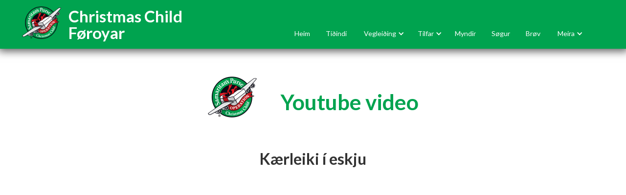

--- FILE ---
content_type: text/html; charset=utf-8
request_url: https://www.christmaschild.fo/youtube-video/kaerleiki-i-eskju
body_size: 4608
content:
<!DOCTYPE html><!-- Last Published: Mon Oct 27 2025 16:41:05 GMT+0000 (Coordinated Universal Time) --><html data-wf-domain="www.christmaschild.fo" data-wf-page="62eb9f45dcd2a87847143287" data-wf-site="5dacdc2806d077ec53e55bc7" data-wf-collection="62eb9f45dcd2a8b8c1143217" data-wf-item-slug="kaerleiki-i-eskju"><head><meta charset="utf-8"/><title>Kærleiki í eskju</title><meta content="Kærleiki í eskju (rødd: Melissa Bester) (Operation Christmas Child)" name="description"/><meta content="Kærleiki í eskju" property="og:title"/><meta content="Kærleiki í eskju (rødd: Melissa Bester) (Operation Christmas Child)" property="og:description"/><meta content="https://cdn.prod.website-files.com/5db21ea441deb061a52d1d81/60bbfe139d47da80feae4595_karleiki-i-eskju.jpg" property="og:image"/><meta content="Kærleiki í eskju" property="twitter:title"/><meta content="Kærleiki í eskju (rødd: Melissa Bester) (Operation Christmas Child)" property="twitter:description"/><meta content="https://cdn.prod.website-files.com/5db21ea441deb061a52d1d81/60bbfe139d47da80feae4595_karleiki-i-eskju.jpg" property="twitter:image"/><meta property="og:type" content="website"/><meta content="summary_large_image" name="twitter:card"/><meta content="width=device-width, initial-scale=1" name="viewport"/><link href="https://cdn.prod.website-files.com/5dacdc2806d077ec53e55bc7/css/christmas-child-foroyar.shared.37feabb10.css" rel="stylesheet" type="text/css"/><link href="https://fonts.googleapis.com" rel="preconnect"/><link href="https://fonts.gstatic.com" rel="preconnect" crossorigin="anonymous"/><script src="https://ajax.googleapis.com/ajax/libs/webfont/1.6.26/webfont.js" type="text/javascript"></script><script type="text/javascript">WebFont.load({  google: {    families: ["Lato:100,100italic,300,300italic,400,400italic,700,700italic,900,900italic","Merriweather:300,300italic,400,400italic,700,700italic,900,900italic","Droid Sans:400,700"]  }});</script><script type="text/javascript">!function(o,c){var n=c.documentElement,t=" w-mod-";n.className+=t+"js",("ontouchstart"in o||o.DocumentTouch&&c instanceof DocumentTouch)&&(n.className+=t+"touch")}(window,document);</script><link href="https://cdn.prod.website-files.com/5dacdc2806d077ec53e55bc7/60b5446c217e103209e81302_OCC-Logo-32px.png" rel="shortcut icon" type="image/x-icon"/><link href="https://cdn.prod.website-files.com/5dacdc2806d077ec53e55bc7/60b544a20c5e6c15893667c7_OCC-Logo-256px.png" rel="apple-touch-icon"/><script async="" src="https://www.googletagmanager.com/gtag/js?id=UA-53895246-3"></script><script type="text/javascript">window.dataLayer = window.dataLayer || [];function gtag(){dataLayer.push(arguments);}gtag('js', new Date());gtag('config', 'UA-53895246-3', {'anonymize_ip': false});</script></head><body><div class="menu-occ"><div class="menu-content top_nav"><div class="div-block-250"><a href="/" class="w-inline-block"><img src="https://cdn.prod.website-files.com/5dacdc2806d077ec53e55bc7/5dace246cb7e17bc870269fe_logo-OCC-2019.png" width="80" alt="" class="image-80"/></a></div><div class="div-block-234"><h1 class="heading-54">Christmas Child <br/>Føroyar</h1></div><div class="div-block-235"><div data-collapse="medium" data-animation="over-right" data-duration="400" data-doc-height="1" data-easing="ease" data-easing2="ease" role="banner" class="navbar-4 w-nav"><div class="container-3 w-container"><nav role="navigation" class="nav-menu-4 w-nav-menu"><a href="/" class="nav_bar w-nav-link">Heim</a><a href="/tidindi" class="nav_bar w-nav-link">Tíðindi</a><div data-delay="0" data-hover="false" class="w-dropdown"><div class="dropdown-toggle-2 w-dropdown-toggle"><div class="icon-4 w-icon-dropdown-toggle"></div><div class="text-block-65">Vegleiðing</div></div><nav class="dropdown-list w-dropdown-list"><a href="/vegleiding_/soleidis-pakkar-tu" class="dropdown-link-7 w-dropdown-link">Soleiðis pakkar tú</a><a href="/vegleiding_/hvat-kann-eg-koyra-i-eskjuna" class="dropdown-link-7 w-dropdown-link">Hvat kann eg koyra í eskjuna</a><a href="/vegleiding_/spurningar-og-svar" class="dropdown-link-7 w-dropdown-link">Spurningar og svør</a><a href="/vegleiding_/her-kunnu-eskjurnar-latast-inn" class="dropdown-link-7 w-dropdown-link">Her kunnu eskjurnar latast inn</a><a href="/vegleiding_/flutningskostnadur" class="dropdown-link-7 w-dropdown-link">Flutningskostnaður</a><a href="/vegleiding_/umbod-kring-foroyar" class="dropdown-link-7 w-dropdown-link">Umboð kring Føroyar</a></nav></div><div data-delay="0" data-hover="false" class="dropdown w-dropdown"><div class="dropdown-toggle-2 _2 w-dropdown-toggle"><div class="icon-4 w-icon-dropdown-toggle"></div><div class="text-block-65">Tilfar</div></div><nav class="w-dropdown-list"><a href="/tilfar/keyp-online" class="dropdown-link-7 w-dropdown-link">Keyp online</a><a href="/tilfar/tak-tilfar-nidur" class="dropdown-link-7 w-dropdown-link">Tilfar at taka niður</a><a href="/tilfar/uppskriftir" class="dropdown-link-7 w-dropdown-link">Uppskriftir</a><a href="/tilfar/tilfar-til-kunningarfundir" class="dropdown-link-7 w-dropdown-link">Til kunningarfundir</a><a href="/tilfar/gavuhugskot" class="dropdown-link-7 w-dropdown-link">Gávuhugskot</a><a href="/tilfar/hugskotslisti" class="dropdown-link-7 w-dropdown-link">Hugskotslisti</a><a href="/tilfar/chrismas-child-malibok" class="dropdown-link-7 w-dropdown-link">Málibók</a><a href="/tilfar/youtube" class="dropdown-link-7 w-dropdown-link">Youtube video</a></nav></div><a href="/myndir" class="nav_bar w-nav-link">Myndir</a><a href="/sogur" class="nav_bar w-nav-link">Søgur</a><a href="/brov" class="nav_bar w-nav-link">Brøv</a><div data-delay="0" data-hover="false" class="w-dropdown"><div class="dropdown-toggle-2 w-dropdown-toggle"><div class="icon-4 w-icon-dropdown-toggle"></div><div class="text-block-65">Meira</div></div><nav class="w-dropdown-list"><a href="/um-okkum/um-occ" class="dropdown-link-8 w-dropdown-link">Um OOC</a><a href="/um-okkum/bankakonta" class="dropdown-link-8 w-dropdown-link">Bankakonta</a><a href="/um-okkum/hagtol" class="dropdown-link-8 w-dropdown-link">Hagtøl</a><a href="/um-okkum/samband" class="dropdown-link-8 w-dropdown-link">Samband</a></nav></div></nav><div class="menu-button-4 w-nav-button"><div><img src="https://cdn.prod.website-files.com/5dacdc2806d077ec53e55bc7/5dace5ee4c72cc618cf344e8_menu%20(2).svg" alt="" class="image-81"/></div></div></div></div></div></div></div><div class="yvirskrift1"><div class="div-malibok"><img src="https://cdn.prod.website-files.com/5dacdc2806d077ec53e55bc7/5dace246cb7e17bc870269fe_logo-OCC-2019.png" width="100" alt="" class="occ_logo"/><h1 class="h1_yvirskrift">Youtube video</h1></div></div><div class="section-video-youtube"><h2 class="heading-video-youtube">Kærleiki í eskju </h2><div class="div-video-youtube"><div class="rich-text-video-youtube w-richtext"><figure style="padding-bottom:56.206088992974244%" class="w-richtext-align-fullwidth w-richtext-figure-type-video"><div><iframe allowfullscreen="true" frameborder="0" scrolling="no" src="https://www.youtube.com/embed/9amCsIOj8xw"></iframe></div></figure><p>‍</p><h2>Kærleiki í eskju</h2><p>Melissa Bester (Operation Christmas Child) </p><p>Umsett: Ásbjørn Berthelsen, 12. September 2016 </p><p><br/></p><p>Í dag, tá eg sat hjá mammu míni </p><p>í stovuni, sum er so trong, </p><p>eg eitt stúrið andlit sá og einki smílið,</p><p> tí so nógv børn her ganga svong. </p><p><br/></p><p>So hoyrdist ljóð av einum stórum bili </p><p>Sum var komin her í bygdina um sýn. </p><p>Og hann fullur var av vøkrum jólagávum </p><p>Og ein segði, ‘henda gávan er til tín!’ </p><p><br/></p><p>Í vøkru eskjuni har </p><p>lá allur tín kærleiki. </p><p>Nú allur heimurin sær, </p><p>at onkur leggur í meg. </p><p>Fyrr aldri kent havi tað</p><p> at eg, sum nú, eri glað. </p><p>Nei, ikki skilja kann eg </p><p>at onkur - hugsar um meg. </p><p><br/></p><p>Eskja mín, hon var fylt við dýrum skattum </p><p>Ymiskt, sum eg aldri havi sæð. </p><p>Ein skrivibók ein bamsa og ein tannbust </p><p>Og nógv nógv nógv afturat. </p><p><br/></p><p>Nú eg undrist hvør tað er, sum gávu sendi </p><p>og eg takki tær við øllum sum eg kann. </p><p>Allar vakrar tankar sendi eg frá mær til tín </p><p>og vóni at teir vinna vegin fram </p><p><br/></p><p>Í vøkru eskjuni har </p><p>lá allur tín kærleiki. </p><p>Nú allur heimurin sær, </p><p>at onkur leggur í meg.</p><p>Fyrr aldri kent havi tað </p><p>at eg, sum nú, eri glað. </p><p>Nei, ikki skilja kann eg </p><p>Nei, ikki skilja kann eg </p><p>‍</p></div></div></div><div class="fleiri-cms"><div class="div-block-165"><div class="text-block-96">Sí fleiri video niðanfyri</div></div><div class="div-block-165"><div class="collection-list-wrapper-2 w-dyn-list"><div role="list" class="collection-list-fleiri-sogur w-dyn-items"><div role="listitem" class="collection-item-17 w-dyn-item"><a href="/youtube-video/christmas-child-filmurin-2025" class="link-block-22 w-inline-block"><div style="background-image:url(&quot;https://cdn.prod.website-files.com/5db21ea441deb061a52d1d81/68bc08ef70a18457060d6f0b_Youtube2025.png&quot;)" class="div-block-187"></div><div class="text-block-95">Christmas Child filmurin 2025</div></a></div><div role="listitem" class="collection-item-17 w-dyn-item"><a href="/youtube-video/christmas-child-filmurin-2024" class="link-block-22 w-inline-block"><div style="background-image:url(&quot;https://cdn.prod.website-files.com/5db21ea441deb061a52d1d81/66cd04ab115678ea836080bd_preview%20filmur%202024.jpg&quot;)" class="div-block-187"></div><div class="text-block-95">Christmas Child filmurin 2024</div></a></div><div role="listitem" class="collection-item-17 w-dyn-item"><a href="/youtube-video/christmas-child-filmurin-2023" class="link-block-22 w-inline-block"><div style="background-image:url(&quot;https://cdn.prod.website-files.com/5db21ea441deb061a52d1d81/6509aa9333b94184cb9915bc_23Film23.png&quot;)" class="div-block-187"></div><div class="text-block-95">Christmas Child filmurin 2023</div></a></div><div role="listitem" class="collection-item-17 w-dyn-item"><a href="/youtube-video/christmas-child-filmurin-2022" class="link-block-22 w-inline-block"><div style="background-image:url(&quot;https://cdn.prod.website-files.com/5db21ea441deb061a52d1d81/62c9f474b362d1b54502b738_Occ_film_22.jpg&quot;)" class="div-block-187"></div><div class="text-block-95">Christmas Child filmurin 2022 </div></a></div><div role="listitem" class="collection-item-17 w-dyn-item"><a href="/youtube-video/rebeca-ferdast-aftur-til-rumenia" class="link-block-22 w-inline-block"><div style="background-image:url(&quot;https://cdn.prod.website-files.com/5db21ea441deb061a52d1d81/614524a18257525b9cb515c7_Rebeca.jpg&quot;)" class="div-block-187"></div><div class="text-block-95">Rebeca ferðast aftur til Rumenia!</div></a></div><div role="listitem" class="collection-item-17 w-dyn-item"><a href="/youtube-video/ooc-filmurin-2021-sogan-um-skogaeskjuna-hja-kanto" class="link-block-22 w-inline-block"><div style="background-image:url(&quot;https://cdn.prod.website-files.com/5db21ea441deb061a52d1d81/60bd14a310c17634e02ad899_OCC-2021.jpg&quot;)" class="div-block-187"></div><div class="text-block-95">OOC filmurin 2021</div></a></div><div role="listitem" class="collection-item-17 w-dyn-item"><a href="/youtube-video/keyp-skogvaeskjuna-online" class="link-block-22 w-inline-block"><div style="background-image:url(&quot;https://cdn.prod.website-files.com/5db21ea441deb061a52d1d81/60bd15bac073d282c7bdcf3d_Keyp-online.jpg&quot;)" class="div-block-187"></div><div class="text-block-95">Keyp skógvaeskjuna online!</div></a></div><div role="listitem" class="collection-item-17 w-dyn-item"><a href="/youtube-video/christmas-child-filmurin-2020" class="link-block-22 w-inline-block"><div style="background-image:url(&quot;https://cdn.prod.website-files.com/5db21ea441deb061a52d1d81/60bd12b8c073d2a1b3bdb95e_Kunningarfilm-2020.jpg&quot;)" class="div-block-187"></div><div class="text-block-95">Christmas Child filmurin 2020</div></a></div><div role="listitem" class="collection-item-17 w-dyn-item"><a href="/youtube-video/kunningarfilmur" class="link-block-22 w-inline-block"><div style="background-image:url(&quot;https://cdn.prod.website-files.com/5db21ea441deb061a52d1d81/60bd11c0d9bf65581e83314b_Kunngarfund-2019.jpg&quot;)" class="div-block-187"></div><div class="text-block-95">Kunningarfilmur</div></a></div><div role="listitem" class="collection-item-17 w-dyn-item"><a href="/youtube-video/turid-i-namibia-2018" class="link-block-22 w-inline-block"><div style="background-image:url(&quot;https://cdn.prod.website-files.com/5db21ea441deb061a52d1d81/60bd1049cb19a48c58e32422_Turid-Namibia.jpg&quot;)" class="div-block-187"></div><div class="text-block-95">Turið í Namibia 2018</div></a></div><div role="listitem" class="collection-item-17 w-dyn-item"><a href="/youtube-video/occ-filmurin-2019" class="link-block-22 w-inline-block"><div style="background-image:url(&quot;https://cdn.prod.website-files.com/5db21ea441deb061a52d1d81/60bd0e5090447f96061eece7_OCC-2019_stutt_version.jpg&quot;)" class="div-block-187"></div><div class="text-block-95">OCC filmurin 2019 </div></a></div><div role="listitem" class="collection-item-17 w-dyn-item"><a href="/youtube-video/christmas-child-filmurin-2019" class="link-block-22 w-inline-block"><div style="background-image:url(&quot;https://cdn.prod.website-files.com/5db21ea441deb061a52d1d81/60bd0d96f9d5600cb145587d_OCC-2019.jpg&quot;)" class="div-block-187"></div><div class="text-block-95">OCC filmurin 2019</div></a></div></div><div role="navigation" aria-label="List" class="w-pagination-wrapper pagination"><a href="?374c2af4_page=2" aria-label="Next Page" class="w-pagination-next"><div class="w-inline-block">Næsta síða</div><svg class="w-pagination-next-icon" height="12px" width="12px" xmlns="http://www.w3.org/2000/svg" viewBox="0 0 12 12" transform="translate(0, 1)"><path fill="none" stroke="currentColor" fill-rule="evenodd" d="M4 2l4 4-4 4"></path></svg></a><link rel="prerender" href="?374c2af4_page=2"/></div></div></div></div><div class="footer_occ_2021"><div class="div-block-192"><div class="footer_mynd"><div class="footer_mynd _2"><img src="https://cdn.prod.website-files.com/5dacdc2806d077ec53e55bc7/60a6c072a4992d022588f8b8_OCC-Logo-RGB.svg" alt="" width="150" class="logo_footer"/></div><div class="footer_text"><div class="logo_text_footer">CHRISTMAS CHILD FØROYAR</div></div></div><div class="navbar_footer"><div class="nabbar_footer_1"><ul role="list" class="unordered-list"><li class="list-item"><a href="/" class="link-6">Heim</a></li><li class="list-item"><a href="/tidindi" class="link-6">Tíðindi</a></li><li class="list-item"><a href="/vegleiding" class="link-6">Vegleiðing</a></li></ul></div><div class="nabbar_footer_1 a"><ul role="list" class="unordered-list b"><li class="list-item"><a href="/tilfar" class="link-6">Tilfar</a></li><li class="list-item"><a href="/myndir" class="link-6">Myndir</a></li><li class="list-item"><a href="/sogur" class="link-6">Søgur</a></li></ul></div><div class="nabbar_footer_1 adr"><p class="paragraph-16">Faroe Islands<br/>Email: info@christmaschild.fo</p></div><div class="nabbar_footer_1 end"><div class="social_lofti"><a href="https://www.facebook.com/ChristmasChild.fo" target="_blank" class="link-block-2 w-inline-block"><img src="https://cdn.prod.website-files.com/5bed69a82a30ee571a4a73fe/5bed69a82a30ee6f1e4a744f_facebook-logo%20(3).svg" width="22" height="22" alt="" class="facebook"/></a><a href="https://twitter.com/ChristmasChild_" target="_blank" class="link-block-2 w-inline-block"><img src="https://cdn.prod.website-files.com/5bed69a82a30ee571a4a73fe/5bed69a82a30ee47b14a7450_twitter-logo-silhouette%20(3).svg" width="22" height="22" alt="" class="tvitter"/></a><a href="https://www.instagram.com/christmaschild_fo/" target="_blank" class="link-block-2 w-inline-block"><img src="https://cdn.prod.website-files.com/5bed69a82a30ee571a4a73fe/5bed69a82a30eeb6084a7452_instagram-logo%20(2).svg" width="22" height="22" alt="" class="instagram"/></a></div></div></div><div class="div-block-194"><div class="div-block-205"><div class="text-block-17">Copyright © 2021 Christmas Child Føroyar. All rights reserved.</div></div></div></div></div><script src="https://d3e54v103j8qbb.cloudfront.net/js/jquery-3.5.1.min.dc5e7f18c8.js?site=5dacdc2806d077ec53e55bc7" type="text/javascript" integrity="sha256-9/aliU8dGd2tb6OSsuzixeV4y/faTqgFtohetphbbj0=" crossorigin="anonymous"></script><script src="https://cdn.prod.website-files.com/5dacdc2806d077ec53e55bc7/js/christmas-child-foroyar.schunk.3078112a5020af6a.js" type="text/javascript"></script><script src="https://cdn.prod.website-files.com/5dacdc2806d077ec53e55bc7/js/christmas-child-foroyar.c9f80112.8f14fdb118ccbbf5.js" type="text/javascript"></script></body></html>

--- FILE ---
content_type: text/css
request_url: https://cdn.prod.website-files.com/5dacdc2806d077ec53e55bc7/css/christmas-child-foroyar.shared.37feabb10.css
body_size: 31541
content:
html {
  -webkit-text-size-adjust: 100%;
  -ms-text-size-adjust: 100%;
  font-family: sans-serif;
}

body {
  margin: 0;
}

article, aside, details, figcaption, figure, footer, header, hgroup, main, menu, nav, section, summary {
  display: block;
}

audio, canvas, progress, video {
  vertical-align: baseline;
  display: inline-block;
}

audio:not([controls]) {
  height: 0;
  display: none;
}

[hidden], template {
  display: none;
}

a {
  background-color: #0000;
}

a:active, a:hover {
  outline: 0;
}

abbr[title] {
  border-bottom: 1px dotted;
}

b, strong {
  font-weight: bold;
}

dfn {
  font-style: italic;
}

h1 {
  margin: .67em 0;
  font-size: 2em;
}

mark {
  color: #000;
  background: #ff0;
}

small {
  font-size: 80%;
}

sub, sup {
  vertical-align: baseline;
  font-size: 75%;
  line-height: 0;
  position: relative;
}

sup {
  top: -.5em;
}

sub {
  bottom: -.25em;
}

img {
  border: 0;
}

svg:not(:root) {
  overflow: hidden;
}

hr {
  box-sizing: content-box;
  height: 0;
}

pre {
  overflow: auto;
}

code, kbd, pre, samp {
  font-family: monospace;
  font-size: 1em;
}

button, input, optgroup, select, textarea {
  color: inherit;
  font: inherit;
  margin: 0;
}

button {
  overflow: visible;
}

button, select {
  text-transform: none;
}

button, html input[type="button"], input[type="reset"] {
  -webkit-appearance: button;
  cursor: pointer;
}

button[disabled], html input[disabled] {
  cursor: default;
}

button::-moz-focus-inner, input::-moz-focus-inner {
  border: 0;
  padding: 0;
}

input {
  line-height: normal;
}

input[type="checkbox"], input[type="radio"] {
  box-sizing: border-box;
  padding: 0;
}

input[type="number"]::-webkit-inner-spin-button, input[type="number"]::-webkit-outer-spin-button {
  height: auto;
}

input[type="search"] {
  -webkit-appearance: none;
}

input[type="search"]::-webkit-search-cancel-button, input[type="search"]::-webkit-search-decoration {
  -webkit-appearance: none;
}

legend {
  border: 0;
  padding: 0;
}

textarea {
  overflow: auto;
}

optgroup {
  font-weight: bold;
}

table {
  border-collapse: collapse;
  border-spacing: 0;
}

td, th {
  padding: 0;
}

@font-face {
  font-family: webflow-icons;
  src: url("[data-uri]") format("truetype");
  font-weight: normal;
  font-style: normal;
}

[class^="w-icon-"], [class*=" w-icon-"] {
  speak: none;
  font-variant: normal;
  text-transform: none;
  -webkit-font-smoothing: antialiased;
  -moz-osx-font-smoothing: grayscale;
  font-style: normal;
  font-weight: normal;
  line-height: 1;
  font-family: webflow-icons !important;
}

.w-icon-slider-right:before {
  content: "";
}

.w-icon-slider-left:before {
  content: "";
}

.w-icon-nav-menu:before {
  content: "";
}

.w-icon-arrow-down:before, .w-icon-dropdown-toggle:before {
  content: "";
}

.w-icon-file-upload-remove:before {
  content: "";
}

.w-icon-file-upload-icon:before {
  content: "";
}

* {
  box-sizing: border-box;
}

html {
  height: 100%;
}

body {
  color: #333;
  background-color: #fff;
  min-height: 100%;
  margin: 0;
  font-family: Arial, sans-serif;
  font-size: 14px;
  line-height: 20px;
}

img {
  vertical-align: middle;
  max-width: 100%;
  display: inline-block;
}

html.w-mod-touch * {
  background-attachment: scroll !important;
}

.w-block {
  display: block;
}

.w-inline-block {
  max-width: 100%;
  display: inline-block;
}

.w-clearfix:before, .w-clearfix:after {
  content: " ";
  grid-area: 1 / 1 / 2 / 2;
  display: table;
}

.w-clearfix:after {
  clear: both;
}

.w-hidden {
  display: none;
}

.w-button {
  color: #fff;
  line-height: inherit;
  cursor: pointer;
  background-color: #3898ec;
  border: 0;
  border-radius: 0;
  padding: 9px 15px;
  text-decoration: none;
  display: inline-block;
}

input.w-button {
  -webkit-appearance: button;
}

html[data-w-dynpage] [data-w-cloak] {
  color: #0000 !important;
}

.w-code-block {
  margin: unset;
}

pre.w-code-block code {
  all: inherit;
}

.w-optimization {
  display: contents;
}

.w-webflow-badge, .w-webflow-badge > img {
  box-sizing: unset;
  width: unset;
  height: unset;
  max-height: unset;
  max-width: unset;
  min-height: unset;
  min-width: unset;
  margin: unset;
  padding: unset;
  float: unset;
  clear: unset;
  border: unset;
  border-radius: unset;
  background: unset;
  background-image: unset;
  background-position: unset;
  background-size: unset;
  background-repeat: unset;
  background-origin: unset;
  background-clip: unset;
  background-attachment: unset;
  background-color: unset;
  box-shadow: unset;
  transform: unset;
  direction: unset;
  font-family: unset;
  font-weight: unset;
  color: unset;
  font-size: unset;
  line-height: unset;
  font-style: unset;
  font-variant: unset;
  text-align: unset;
  letter-spacing: unset;
  -webkit-text-decoration: unset;
  text-decoration: unset;
  text-indent: unset;
  text-transform: unset;
  list-style-type: unset;
  text-shadow: unset;
  vertical-align: unset;
  cursor: unset;
  white-space: unset;
  word-break: unset;
  word-spacing: unset;
  word-wrap: unset;
  transition: unset;
}

.w-webflow-badge {
  white-space: nowrap;
  cursor: pointer;
  box-shadow: 0 0 0 1px #0000001a, 0 1px 3px #0000001a;
  visibility: visible !important;
  opacity: 1 !important;
  z-index: 2147483647 !important;
  color: #aaadb0 !important;
  overflow: unset !important;
  background-color: #fff !important;
  border-radius: 3px !important;
  width: auto !important;
  height: auto !important;
  margin: 0 !important;
  padding: 6px !important;
  font-size: 12px !important;
  line-height: 14px !important;
  text-decoration: none !important;
  display: inline-block !important;
  position: fixed !important;
  inset: auto 12px 12px auto !important;
  transform: none !important;
}

.w-webflow-badge > img {
  position: unset;
  visibility: unset !important;
  opacity: 1 !important;
  vertical-align: middle !important;
  display: inline-block !important;
}

h1, h2, h3, h4, h5, h6 {
  margin-bottom: 10px;
  font-weight: bold;
}

h1 {
  margin-top: 20px;
  font-size: 38px;
  line-height: 44px;
}

h2 {
  margin-top: 20px;
  font-size: 32px;
  line-height: 36px;
}

h3 {
  margin-top: 20px;
  font-size: 24px;
  line-height: 30px;
}

h4 {
  margin-top: 10px;
  font-size: 18px;
  line-height: 24px;
}

h5 {
  margin-top: 10px;
  font-size: 14px;
  line-height: 20px;
}

h6 {
  margin-top: 10px;
  font-size: 12px;
  line-height: 18px;
}

p {
  margin-top: 0;
  margin-bottom: 10px;
}

blockquote {
  border-left: 5px solid #e2e2e2;
  margin: 0 0 10px;
  padding: 10px 20px;
  font-size: 18px;
  line-height: 22px;
}

figure {
  margin: 0 0 10px;
}

figcaption {
  text-align: center;
  margin-top: 5px;
}

ul, ol {
  margin-top: 0;
  margin-bottom: 10px;
  padding-left: 40px;
}

.w-list-unstyled {
  padding-left: 0;
  list-style: none;
}

.w-embed:before, .w-embed:after {
  content: " ";
  grid-area: 1 / 1 / 2 / 2;
  display: table;
}

.w-embed:after {
  clear: both;
}

.w-video {
  width: 100%;
  padding: 0;
  position: relative;
}

.w-video iframe, .w-video object, .w-video embed {
  border: none;
  width: 100%;
  height: 100%;
  position: absolute;
  top: 0;
  left: 0;
}

fieldset {
  border: 0;
  margin: 0;
  padding: 0;
}

button, [type="button"], [type="reset"] {
  cursor: pointer;
  -webkit-appearance: button;
  border: 0;
}

.w-form {
  margin: 0 0 15px;
}

.w-form-done {
  text-align: center;
  background-color: #ddd;
  padding: 20px;
  display: none;
}

.w-form-fail {
  background-color: #ffdede;
  margin-top: 10px;
  padding: 10px;
  display: none;
}

label {
  margin-bottom: 5px;
  font-weight: bold;
  display: block;
}

.w-input, .w-select {
  color: #333;
  vertical-align: middle;
  background-color: #fff;
  border: 1px solid #ccc;
  width: 100%;
  height: 38px;
  margin-bottom: 10px;
  padding: 8px 12px;
  font-size: 14px;
  line-height: 1.42857;
  display: block;
}

.w-input::placeholder, .w-select::placeholder {
  color: #999;
}

.w-input:focus, .w-select:focus {
  border-color: #3898ec;
  outline: 0;
}

.w-input[disabled], .w-select[disabled], .w-input[readonly], .w-select[readonly], fieldset[disabled] .w-input, fieldset[disabled] .w-select {
  cursor: not-allowed;
}

.w-input[disabled]:not(.w-input-disabled), .w-select[disabled]:not(.w-input-disabled), .w-input[readonly], .w-select[readonly], fieldset[disabled]:not(.w-input-disabled) .w-input, fieldset[disabled]:not(.w-input-disabled) .w-select {
  background-color: #eee;
}

textarea.w-input, textarea.w-select {
  height: auto;
}

.w-select {
  background-color: #f3f3f3;
}

.w-select[multiple] {
  height: auto;
}

.w-form-label {
  cursor: pointer;
  margin-bottom: 0;
  font-weight: normal;
  display: inline-block;
}

.w-radio {
  margin-bottom: 5px;
  padding-left: 20px;
  display: block;
}

.w-radio:before, .w-radio:after {
  content: " ";
  grid-area: 1 / 1 / 2 / 2;
  display: table;
}

.w-radio:after {
  clear: both;
}

.w-radio-input {
  float: left;
  margin: 3px 0 0 -20px;
  line-height: normal;
}

.w-file-upload {
  margin-bottom: 10px;
  display: block;
}

.w-file-upload-input {
  opacity: 0;
  z-index: -100;
  width: .1px;
  height: .1px;
  position: absolute;
  overflow: hidden;
}

.w-file-upload-default, .w-file-upload-uploading, .w-file-upload-success {
  color: #333;
  display: inline-block;
}

.w-file-upload-error {
  margin-top: 10px;
  display: block;
}

.w-file-upload-default.w-hidden, .w-file-upload-uploading.w-hidden, .w-file-upload-error.w-hidden, .w-file-upload-success.w-hidden {
  display: none;
}

.w-file-upload-uploading-btn {
  cursor: pointer;
  background-color: #fafafa;
  border: 1px solid #ccc;
  margin: 0;
  padding: 8px 12px;
  font-size: 14px;
  font-weight: normal;
  display: flex;
}

.w-file-upload-file {
  background-color: #fafafa;
  border: 1px solid #ccc;
  flex-grow: 1;
  justify-content: space-between;
  margin: 0;
  padding: 8px 9px 8px 11px;
  display: flex;
}

.w-file-upload-file-name {
  font-size: 14px;
  font-weight: normal;
  display: block;
}

.w-file-remove-link {
  cursor: pointer;
  width: auto;
  height: auto;
  margin-top: 3px;
  margin-left: 10px;
  padding: 3px;
  display: block;
}

.w-icon-file-upload-remove {
  margin: auto;
  font-size: 10px;
}

.w-file-upload-error-msg {
  color: #ea384c;
  padding: 2px 0;
  display: inline-block;
}

.w-file-upload-info {
  padding: 0 12px;
  line-height: 38px;
  display: inline-block;
}

.w-file-upload-label {
  cursor: pointer;
  background-color: #fafafa;
  border: 1px solid #ccc;
  margin: 0;
  padding: 8px 12px;
  font-size: 14px;
  font-weight: normal;
  display: inline-block;
}

.w-icon-file-upload-icon, .w-icon-file-upload-uploading {
  width: 20px;
  margin-right: 8px;
  display: inline-block;
}

.w-icon-file-upload-uploading {
  height: 20px;
}

.w-container {
  max-width: 940px;
  margin-left: auto;
  margin-right: auto;
}

.w-container:before, .w-container:after {
  content: " ";
  grid-area: 1 / 1 / 2 / 2;
  display: table;
}

.w-container:after {
  clear: both;
}

.w-container .w-row {
  margin-left: -10px;
  margin-right: -10px;
}

.w-row:before, .w-row:after {
  content: " ";
  grid-area: 1 / 1 / 2 / 2;
  display: table;
}

.w-row:after {
  clear: both;
}

.w-row .w-row {
  margin-left: 0;
  margin-right: 0;
}

.w-col {
  float: left;
  width: 100%;
  min-height: 1px;
  padding-left: 10px;
  padding-right: 10px;
  position: relative;
}

.w-col .w-col {
  padding-left: 0;
  padding-right: 0;
}

.w-col-1 {
  width: 8.33333%;
}

.w-col-2 {
  width: 16.6667%;
}

.w-col-3 {
  width: 25%;
}

.w-col-4 {
  width: 33.3333%;
}

.w-col-5 {
  width: 41.6667%;
}

.w-col-6 {
  width: 50%;
}

.w-col-7 {
  width: 58.3333%;
}

.w-col-8 {
  width: 66.6667%;
}

.w-col-9 {
  width: 75%;
}

.w-col-10 {
  width: 83.3333%;
}

.w-col-11 {
  width: 91.6667%;
}

.w-col-12 {
  width: 100%;
}

.w-hidden-main {
  display: none !important;
}

@media screen and (max-width: 991px) {
  .w-container {
    max-width: 728px;
  }

  .w-hidden-main {
    display: inherit !important;
  }

  .w-hidden-medium {
    display: none !important;
  }

  .w-col-medium-1 {
    width: 8.33333%;
  }

  .w-col-medium-2 {
    width: 16.6667%;
  }

  .w-col-medium-3 {
    width: 25%;
  }

  .w-col-medium-4 {
    width: 33.3333%;
  }

  .w-col-medium-5 {
    width: 41.6667%;
  }

  .w-col-medium-6 {
    width: 50%;
  }

  .w-col-medium-7 {
    width: 58.3333%;
  }

  .w-col-medium-8 {
    width: 66.6667%;
  }

  .w-col-medium-9 {
    width: 75%;
  }

  .w-col-medium-10 {
    width: 83.3333%;
  }

  .w-col-medium-11 {
    width: 91.6667%;
  }

  .w-col-medium-12 {
    width: 100%;
  }

  .w-col-stack {
    width: 100%;
    left: auto;
    right: auto;
  }
}

@media screen and (max-width: 767px) {
  .w-hidden-main, .w-hidden-medium {
    display: inherit !important;
  }

  .w-hidden-small {
    display: none !important;
  }

  .w-row, .w-container .w-row {
    margin-left: 0;
    margin-right: 0;
  }

  .w-col {
    width: 100%;
    left: auto;
    right: auto;
  }

  .w-col-small-1 {
    width: 8.33333%;
  }

  .w-col-small-2 {
    width: 16.6667%;
  }

  .w-col-small-3 {
    width: 25%;
  }

  .w-col-small-4 {
    width: 33.3333%;
  }

  .w-col-small-5 {
    width: 41.6667%;
  }

  .w-col-small-6 {
    width: 50%;
  }

  .w-col-small-7 {
    width: 58.3333%;
  }

  .w-col-small-8 {
    width: 66.6667%;
  }

  .w-col-small-9 {
    width: 75%;
  }

  .w-col-small-10 {
    width: 83.3333%;
  }

  .w-col-small-11 {
    width: 91.6667%;
  }

  .w-col-small-12 {
    width: 100%;
  }
}

@media screen and (max-width: 479px) {
  .w-container {
    max-width: none;
  }

  .w-hidden-main, .w-hidden-medium, .w-hidden-small {
    display: inherit !important;
  }

  .w-hidden-tiny {
    display: none !important;
  }

  .w-col {
    width: 100%;
  }

  .w-col-tiny-1 {
    width: 8.33333%;
  }

  .w-col-tiny-2 {
    width: 16.6667%;
  }

  .w-col-tiny-3 {
    width: 25%;
  }

  .w-col-tiny-4 {
    width: 33.3333%;
  }

  .w-col-tiny-5 {
    width: 41.6667%;
  }

  .w-col-tiny-6 {
    width: 50%;
  }

  .w-col-tiny-7 {
    width: 58.3333%;
  }

  .w-col-tiny-8 {
    width: 66.6667%;
  }

  .w-col-tiny-9 {
    width: 75%;
  }

  .w-col-tiny-10 {
    width: 83.3333%;
  }

  .w-col-tiny-11 {
    width: 91.6667%;
  }

  .w-col-tiny-12 {
    width: 100%;
  }
}

.w-widget {
  position: relative;
}

.w-widget-map {
  width: 100%;
  height: 400px;
}

.w-widget-map label {
  width: auto;
  display: inline;
}

.w-widget-map img {
  max-width: inherit;
}

.w-widget-map .gm-style-iw {
  text-align: center;
}

.w-widget-map .gm-style-iw > button {
  display: none !important;
}

.w-widget-twitter {
  overflow: hidden;
}

.w-widget-twitter-count-shim {
  vertical-align: top;
  text-align: center;
  background: #fff;
  border: 1px solid #758696;
  border-radius: 3px;
  width: 28px;
  height: 20px;
  display: inline-block;
  position: relative;
}

.w-widget-twitter-count-shim * {
  pointer-events: none;
  -webkit-user-select: none;
  user-select: none;
}

.w-widget-twitter-count-shim .w-widget-twitter-count-inner {
  text-align: center;
  color: #999;
  font-family: serif;
  font-size: 15px;
  line-height: 12px;
  position: relative;
}

.w-widget-twitter-count-shim .w-widget-twitter-count-clear {
  display: block;
  position: relative;
}

.w-widget-twitter-count-shim.w--large {
  width: 36px;
  height: 28px;
}

.w-widget-twitter-count-shim.w--large .w-widget-twitter-count-inner {
  font-size: 18px;
  line-height: 18px;
}

.w-widget-twitter-count-shim:not(.w--vertical) {
  margin-left: 5px;
  margin-right: 8px;
}

.w-widget-twitter-count-shim:not(.w--vertical).w--large {
  margin-left: 6px;
}

.w-widget-twitter-count-shim:not(.w--vertical):before, .w-widget-twitter-count-shim:not(.w--vertical):after {
  content: " ";
  pointer-events: none;
  border: solid #0000;
  width: 0;
  height: 0;
  position: absolute;
  top: 50%;
  left: 0;
}

.w-widget-twitter-count-shim:not(.w--vertical):before {
  border-width: 4px;
  border-color: #75869600 #5d6c7b #75869600 #75869600;
  margin-top: -4px;
  margin-left: -9px;
}

.w-widget-twitter-count-shim:not(.w--vertical).w--large:before {
  border-width: 5px;
  margin-top: -5px;
  margin-left: -10px;
}

.w-widget-twitter-count-shim:not(.w--vertical):after {
  border-width: 4px;
  border-color: #fff0 #fff #fff0 #fff0;
  margin-top: -4px;
  margin-left: -8px;
}

.w-widget-twitter-count-shim:not(.w--vertical).w--large:after {
  border-width: 5px;
  margin-top: -5px;
  margin-left: -9px;
}

.w-widget-twitter-count-shim.w--vertical {
  width: 61px;
  height: 33px;
  margin-bottom: 8px;
}

.w-widget-twitter-count-shim.w--vertical:before, .w-widget-twitter-count-shim.w--vertical:after {
  content: " ";
  pointer-events: none;
  border: solid #0000;
  width: 0;
  height: 0;
  position: absolute;
  top: 100%;
  left: 50%;
}

.w-widget-twitter-count-shim.w--vertical:before {
  border-width: 5px;
  border-color: #5d6c7b #75869600 #75869600;
  margin-left: -5px;
}

.w-widget-twitter-count-shim.w--vertical:after {
  border-width: 4px;
  border-color: #fff #fff0 #fff0;
  margin-left: -4px;
}

.w-widget-twitter-count-shim.w--vertical .w-widget-twitter-count-inner {
  font-size: 18px;
  line-height: 22px;
}

.w-widget-twitter-count-shim.w--vertical.w--large {
  width: 76px;
}

.w-background-video {
  color: #fff;
  height: 500px;
  position: relative;
  overflow: hidden;
}

.w-background-video > video {
  object-fit: cover;
  z-index: -100;
  background-position: 50%;
  background-size: cover;
  width: 100%;
  height: 100%;
  margin: auto;
  position: absolute;
  inset: -100%;
}

.w-background-video > video::-webkit-media-controls-start-playback-button {
  -webkit-appearance: none;
  display: none !important;
}

.w-background-video--control {
  background-color: #0000;
  padding: 0;
  position: absolute;
  bottom: 1em;
  right: 1em;
}

.w-background-video--control > [hidden] {
  display: none !important;
}

.w-slider {
  text-align: center;
  clear: both;
  -webkit-tap-highlight-color: #0000;
  tap-highlight-color: #0000;
  background: #ddd;
  height: 300px;
  position: relative;
}

.w-slider-mask {
  z-index: 1;
  white-space: nowrap;
  height: 100%;
  display: block;
  position: relative;
  left: 0;
  right: 0;
  overflow: hidden;
}

.w-slide {
  vertical-align: top;
  white-space: normal;
  text-align: left;
  width: 100%;
  height: 100%;
  display: inline-block;
  position: relative;
}

.w-slider-nav {
  z-index: 2;
  text-align: center;
  -webkit-tap-highlight-color: #0000;
  tap-highlight-color: #0000;
  height: 40px;
  margin: auto;
  padding-top: 10px;
  position: absolute;
  inset: auto 0 0;
}

.w-slider-nav.w-round > div {
  border-radius: 100%;
}

.w-slider-nav.w-num > div {
  font-size: inherit;
  line-height: inherit;
  width: auto;
  height: auto;
  padding: .2em .5em;
}

.w-slider-nav.w-shadow > div {
  box-shadow: 0 0 3px #3336;
}

.w-slider-nav-invert {
  color: #fff;
}

.w-slider-nav-invert > div {
  background-color: #2226;
}

.w-slider-nav-invert > div.w-active {
  background-color: #222;
}

.w-slider-dot {
  cursor: pointer;
  background-color: #fff6;
  width: 1em;
  height: 1em;
  margin: 0 3px .5em;
  transition: background-color .1s, color .1s;
  display: inline-block;
  position: relative;
}

.w-slider-dot.w-active {
  background-color: #fff;
}

.w-slider-dot:focus {
  outline: none;
  box-shadow: 0 0 0 2px #fff;
}

.w-slider-dot:focus.w-active {
  box-shadow: none;
}

.w-slider-arrow-left, .w-slider-arrow-right {
  cursor: pointer;
  color: #fff;
  -webkit-tap-highlight-color: #0000;
  tap-highlight-color: #0000;
  -webkit-user-select: none;
  user-select: none;
  width: 80px;
  margin: auto;
  font-size: 40px;
  position: absolute;
  inset: 0;
  overflow: hidden;
}

.w-slider-arrow-left [class^="w-icon-"], .w-slider-arrow-right [class^="w-icon-"], .w-slider-arrow-left [class*=" w-icon-"], .w-slider-arrow-right [class*=" w-icon-"] {
  position: absolute;
}

.w-slider-arrow-left:focus, .w-slider-arrow-right:focus {
  outline: 0;
}

.w-slider-arrow-left {
  z-index: 3;
  right: auto;
}

.w-slider-arrow-right {
  z-index: 4;
  left: auto;
}

.w-icon-slider-left, .w-icon-slider-right {
  width: 1em;
  height: 1em;
  margin: auto;
  inset: 0;
}

.w-slider-aria-label {
  clip: rect(0 0 0 0);
  border: 0;
  width: 1px;
  height: 1px;
  margin: -1px;
  padding: 0;
  position: absolute;
  overflow: hidden;
}

.w-slider-force-show {
  display: block !important;
}

.w-dropdown {
  text-align: left;
  z-index: 900;
  margin-left: auto;
  margin-right: auto;
  display: inline-block;
  position: relative;
}

.w-dropdown-btn, .w-dropdown-toggle, .w-dropdown-link {
  vertical-align: top;
  color: #222;
  text-align: left;
  white-space: nowrap;
  margin-left: auto;
  margin-right: auto;
  padding: 20px;
  text-decoration: none;
  position: relative;
}

.w-dropdown-toggle {
  -webkit-user-select: none;
  user-select: none;
  cursor: pointer;
  padding-right: 40px;
  display: inline-block;
}

.w-dropdown-toggle:focus {
  outline: 0;
}

.w-icon-dropdown-toggle {
  width: 1em;
  height: 1em;
  margin: auto 20px auto auto;
  position: absolute;
  top: 0;
  bottom: 0;
  right: 0;
}

.w-dropdown-list {
  background: #ddd;
  min-width: 100%;
  display: none;
  position: absolute;
}

.w-dropdown-list.w--open {
  display: block;
}

.w-dropdown-link {
  color: #222;
  padding: 10px 20px;
  display: block;
}

.w-dropdown-link.w--current {
  color: #0082f3;
}

.w-dropdown-link:focus {
  outline: 0;
}

@media screen and (max-width: 767px) {
  .w-nav-brand {
    padding-left: 10px;
  }
}

.w-lightbox-backdrop {
  cursor: auto;
  letter-spacing: normal;
  text-indent: 0;
  text-shadow: none;
  text-transform: none;
  visibility: visible;
  white-space: normal;
  word-break: normal;
  word-spacing: normal;
  word-wrap: normal;
  color: #fff;
  text-align: center;
  z-index: 2000;
  opacity: 0;
  -webkit-user-select: none;
  -moz-user-select: none;
  -webkit-tap-highlight-color: transparent;
  background: #000000e6;
  outline: 0;
  font-family: Helvetica Neue, Helvetica, Ubuntu, Segoe UI, Verdana, sans-serif;
  font-size: 17px;
  font-style: normal;
  font-weight: 300;
  line-height: 1.2;
  list-style: disc;
  position: fixed;
  inset: 0;
  -webkit-transform: translate(0);
}

.w-lightbox-backdrop, .w-lightbox-container {
  -webkit-overflow-scrolling: touch;
  height: 100%;
  overflow: auto;
}

.w-lightbox-content {
  height: 100vh;
  position: relative;
  overflow: hidden;
}

.w-lightbox-view {
  opacity: 0;
  width: 100vw;
  height: 100vh;
  position: absolute;
}

.w-lightbox-view:before {
  content: "";
  height: 100vh;
}

.w-lightbox-group, .w-lightbox-group .w-lightbox-view, .w-lightbox-group .w-lightbox-view:before {
  height: 86vh;
}

.w-lightbox-frame, .w-lightbox-view:before {
  vertical-align: middle;
  display: inline-block;
}

.w-lightbox-figure {
  margin: 0;
  position: relative;
}

.w-lightbox-group .w-lightbox-figure {
  cursor: pointer;
}

.w-lightbox-img {
  width: auto;
  max-width: none;
  height: auto;
}

.w-lightbox-image {
  float: none;
  max-width: 100vw;
  max-height: 100vh;
  display: block;
}

.w-lightbox-group .w-lightbox-image {
  max-height: 86vh;
}

.w-lightbox-caption {
  text-align: left;
  text-overflow: ellipsis;
  white-space: nowrap;
  background: #0006;
  padding: .5em 1em;
  position: absolute;
  bottom: 0;
  left: 0;
  right: 0;
  overflow: hidden;
}

.w-lightbox-embed {
  width: 100%;
  height: 100%;
  position: absolute;
  inset: 0;
}

.w-lightbox-control {
  cursor: pointer;
  background-position: center;
  background-repeat: no-repeat;
  background-size: 24px;
  width: 4em;
  transition: all .3s;
  position: absolute;
  top: 0;
}

.w-lightbox-left {
  background-image: url("[data-uri]");
  display: none;
  bottom: 0;
  left: 0;
}

.w-lightbox-right {
  background-image: url("[data-uri]");
  display: none;
  bottom: 0;
  right: 0;
}

.w-lightbox-close {
  background-image: url("[data-uri]");
  background-size: 18px;
  height: 2.6em;
  right: 0;
}

.w-lightbox-strip {
  white-space: nowrap;
  padding: 0 1vh;
  line-height: 0;
  position: absolute;
  bottom: 0;
  left: 0;
  right: 0;
  overflow: auto hidden;
}

.w-lightbox-item {
  box-sizing: content-box;
  cursor: pointer;
  width: 10vh;
  padding: 2vh 1vh;
  display: inline-block;
  -webkit-transform: translate3d(0, 0, 0);
}

.w-lightbox-active {
  opacity: .3;
}

.w-lightbox-thumbnail {
  background: #222;
  height: 10vh;
  position: relative;
  overflow: hidden;
}

.w-lightbox-thumbnail-image {
  position: absolute;
  top: 0;
  left: 0;
}

.w-lightbox-thumbnail .w-lightbox-tall {
  width: 100%;
  top: 50%;
  transform: translate(0, -50%);
}

.w-lightbox-thumbnail .w-lightbox-wide {
  height: 100%;
  left: 50%;
  transform: translate(-50%);
}

.w-lightbox-spinner {
  box-sizing: border-box;
  border: 5px solid #0006;
  border-radius: 50%;
  width: 40px;
  height: 40px;
  margin-top: -20px;
  margin-left: -20px;
  animation: .8s linear infinite spin;
  position: absolute;
  top: 50%;
  left: 50%;
}

.w-lightbox-spinner:after {
  content: "";
  border: 3px solid #0000;
  border-bottom-color: #fff;
  border-radius: 50%;
  position: absolute;
  inset: -4px;
}

.w-lightbox-hide {
  display: none;
}

.w-lightbox-noscroll {
  overflow: hidden;
}

@media (min-width: 768px) {
  .w-lightbox-content {
    height: 96vh;
    margin-top: 2vh;
  }

  .w-lightbox-view, .w-lightbox-view:before {
    height: 96vh;
  }

  .w-lightbox-group, .w-lightbox-group .w-lightbox-view, .w-lightbox-group .w-lightbox-view:before {
    height: 84vh;
  }

  .w-lightbox-image {
    max-width: 96vw;
    max-height: 96vh;
  }

  .w-lightbox-group .w-lightbox-image {
    max-width: 82.3vw;
    max-height: 84vh;
  }

  .w-lightbox-left, .w-lightbox-right {
    opacity: .5;
    display: block;
  }

  .w-lightbox-close {
    opacity: .8;
  }

  .w-lightbox-control:hover {
    opacity: 1;
  }
}

.w-lightbox-inactive, .w-lightbox-inactive:hover {
  opacity: 0;
}

.w-richtext:before, .w-richtext:after {
  content: " ";
  grid-area: 1 / 1 / 2 / 2;
  display: table;
}

.w-richtext:after {
  clear: both;
}

.w-richtext[contenteditable="true"]:before, .w-richtext[contenteditable="true"]:after {
  white-space: initial;
}

.w-richtext ol, .w-richtext ul {
  overflow: hidden;
}

.w-richtext .w-richtext-figure-selected.w-richtext-figure-type-video div:after, .w-richtext .w-richtext-figure-selected[data-rt-type="video"] div:after, .w-richtext .w-richtext-figure-selected.w-richtext-figure-type-image div, .w-richtext .w-richtext-figure-selected[data-rt-type="image"] div {
  outline: 2px solid #2895f7;
}

.w-richtext figure.w-richtext-figure-type-video > div:after, .w-richtext figure[data-rt-type="video"] > div:after {
  content: "";
  display: none;
  position: absolute;
  inset: 0;
}

.w-richtext figure {
  max-width: 60%;
  position: relative;
}

.w-richtext figure > div:before {
  cursor: default !important;
}

.w-richtext figure img {
  width: 100%;
}

.w-richtext figure figcaption.w-richtext-figcaption-placeholder {
  opacity: .6;
}

.w-richtext figure div {
  color: #0000;
  font-size: 0;
}

.w-richtext figure.w-richtext-figure-type-image, .w-richtext figure[data-rt-type="image"] {
  display: table;
}

.w-richtext figure.w-richtext-figure-type-image > div, .w-richtext figure[data-rt-type="image"] > div {
  display: inline-block;
}

.w-richtext figure.w-richtext-figure-type-image > figcaption, .w-richtext figure[data-rt-type="image"] > figcaption {
  caption-side: bottom;
  display: table-caption;
}

.w-richtext figure.w-richtext-figure-type-video, .w-richtext figure[data-rt-type="video"] {
  width: 60%;
  height: 0;
}

.w-richtext figure.w-richtext-figure-type-video iframe, .w-richtext figure[data-rt-type="video"] iframe {
  width: 100%;
  height: 100%;
  position: absolute;
  top: 0;
  left: 0;
}

.w-richtext figure.w-richtext-figure-type-video > div, .w-richtext figure[data-rt-type="video"] > div {
  width: 100%;
}

.w-richtext figure.w-richtext-align-center {
  clear: both;
  margin-left: auto;
  margin-right: auto;
}

.w-richtext figure.w-richtext-align-center.w-richtext-figure-type-image > div, .w-richtext figure.w-richtext-align-center[data-rt-type="image"] > div {
  max-width: 100%;
}

.w-richtext figure.w-richtext-align-normal {
  clear: both;
}

.w-richtext figure.w-richtext-align-fullwidth {
  text-align: center;
  clear: both;
  width: 100%;
  max-width: 100%;
  margin-left: auto;
  margin-right: auto;
  display: block;
}

.w-richtext figure.w-richtext-align-fullwidth > div {
  padding-bottom: inherit;
  display: inline-block;
}

.w-richtext figure.w-richtext-align-fullwidth > figcaption {
  display: block;
}

.w-richtext figure.w-richtext-align-floatleft {
  float: left;
  clear: none;
  margin-right: 15px;
}

.w-richtext figure.w-richtext-align-floatright {
  float: right;
  clear: none;
  margin-left: 15px;
}

.w-nav {
  z-index: 1000;
  background: #ddd;
  position: relative;
}

.w-nav:before, .w-nav:after {
  content: " ";
  grid-area: 1 / 1 / 2 / 2;
  display: table;
}

.w-nav:after {
  clear: both;
}

.w-nav-brand {
  float: left;
  color: #333;
  text-decoration: none;
  position: relative;
}

.w-nav-link {
  vertical-align: top;
  color: #222;
  text-align: left;
  margin-left: auto;
  margin-right: auto;
  padding: 20px;
  text-decoration: none;
  display: inline-block;
  position: relative;
}

.w-nav-link.w--current {
  color: #0082f3;
}

.w-nav-menu {
  float: right;
  position: relative;
}

[data-nav-menu-open] {
  text-align: center;
  background: #c8c8c8;
  min-width: 200px;
  position: absolute;
  top: 100%;
  left: 0;
  right: 0;
  overflow: visible;
  display: block !important;
}

.w--nav-link-open {
  display: block;
  position: relative;
}

.w-nav-overlay {
  width: 100%;
  display: none;
  position: absolute;
  top: 100%;
  left: 0;
  right: 0;
  overflow: hidden;
}

.w-nav-overlay [data-nav-menu-open] {
  top: 0;
}

.w-nav[data-animation="over-left"] .w-nav-overlay {
  width: auto;
}

.w-nav[data-animation="over-left"] .w-nav-overlay, .w-nav[data-animation="over-left"] [data-nav-menu-open] {
  z-index: 1;
  top: 0;
  right: auto;
}

.w-nav[data-animation="over-right"] .w-nav-overlay {
  width: auto;
}

.w-nav[data-animation="over-right"] .w-nav-overlay, .w-nav[data-animation="over-right"] [data-nav-menu-open] {
  z-index: 1;
  top: 0;
  left: auto;
}

.w-nav-button {
  float: right;
  cursor: pointer;
  -webkit-tap-highlight-color: #0000;
  tap-highlight-color: #0000;
  -webkit-user-select: none;
  user-select: none;
  padding: 18px;
  font-size: 24px;
  display: none;
  position: relative;
}

.w-nav-button:focus {
  outline: 0;
}

.w-nav-button.w--open {
  color: #fff;
  background-color: #c8c8c8;
}

.w-nav[data-collapse="all"] .w-nav-menu {
  display: none;
}

.w-nav[data-collapse="all"] .w-nav-button, .w--nav-dropdown-open, .w--nav-dropdown-toggle-open {
  display: block;
}

.w--nav-dropdown-list-open {
  position: static;
}

@media screen and (max-width: 991px) {
  .w-nav[data-collapse="medium"] .w-nav-menu {
    display: none;
  }

  .w-nav[data-collapse="medium"] .w-nav-button {
    display: block;
  }
}

@media screen and (max-width: 767px) {
  .w-nav[data-collapse="small"] .w-nav-menu {
    display: none;
  }

  .w-nav[data-collapse="small"] .w-nav-button {
    display: block;
  }

  .w-nav-brand {
    padding-left: 10px;
  }
}

@media screen and (max-width: 479px) {
  .w-nav[data-collapse="tiny"] .w-nav-menu {
    display: none;
  }

  .w-nav[data-collapse="tiny"] .w-nav-button {
    display: block;
  }
}

.w-tabs {
  position: relative;
}

.w-tabs:before, .w-tabs:after {
  content: " ";
  grid-area: 1 / 1 / 2 / 2;
  display: table;
}

.w-tabs:after {
  clear: both;
}

.w-tab-menu {
  position: relative;
}

.w-tab-link {
  vertical-align: top;
  text-align: left;
  cursor: pointer;
  color: #222;
  background-color: #ddd;
  padding: 9px 30px;
  text-decoration: none;
  display: inline-block;
  position: relative;
}

.w-tab-link.w--current {
  background-color: #c8c8c8;
}

.w-tab-link:focus {
  outline: 0;
}

.w-tab-content {
  display: block;
  position: relative;
  overflow: hidden;
}

.w-tab-pane {
  display: none;
  position: relative;
}

.w--tab-active {
  display: block;
}

@media screen and (max-width: 479px) {
  .w-tab-link {
    display: block;
  }
}

.w-ix-emptyfix:after {
  content: "";
}

@keyframes spin {
  0% {
    transform: rotate(0);
  }

  100% {
    transform: rotate(360deg);
  }
}

.w-dyn-empty {
  background-color: #ddd;
  padding: 10px;
}

.w-dyn-hide, .w-dyn-bind-empty, .w-condition-invisible {
  display: none !important;
}

.wf-layout-layout {
  display: grid;
}

:root {
  --occ: #00a34f;
  --white: white;
  --red: #ff0004;
  --silver: #c7c8ca;
  --lime-green: #5cb546;
  --light-grey: #d4d7d8;
  --gold: #edbe03;
  --gainsboro: #e4e6e7;
  --steel-blue: #016b92;
  --blue: #2c17e3;
  --black: black;
  --dark-red: #961000;
}

.w-pagination-wrapper {
  flex-wrap: wrap;
  justify-content: center;
  display: flex;
}

.w-pagination-previous {
  color: #333;
  background-color: #fafafa;
  border: 1px solid #ccc;
  border-radius: 2px;
  margin-left: 10px;
  margin-right: 10px;
  padding: 9px 20px;
  font-size: 14px;
  display: block;
}

.w-pagination-previous-icon {
  margin-right: 4px;
}

.w-pagination-next {
  color: #333;
  background-color: #fafafa;
  border: 1px solid #ccc;
  border-radius: 2px;
  margin-left: 10px;
  margin-right: 10px;
  padding: 9px 20px;
  font-size: 14px;
  display: block;
}

.w-pagination-next-icon {
  margin-left: 4px;
}

.w-embed-youtubevideo {
  background-image: url("https://d3e54v103j8qbb.cloudfront.net/static/youtube-placeholder.2b05e7d68d.svg");
  background-position: 50%;
  background-size: cover;
  width: 100%;
  padding-bottom: 0;
  padding-left: 0;
  padding-right: 0;
  position: relative;
}

.w-embed-youtubevideo:empty {
  min-height: 75px;
  padding-bottom: 56.25%;
}

.w-form-formrecaptcha {
  margin-bottom: 8px;
}

h2 {
  margin-top: 20px;
  margin-bottom: 10px;
  font-family: Lato, sans-serif;
  font-size: 32px;
  font-weight: 700;
  line-height: 36px;
}

h4 {
  margin-top: 10px;
  margin-bottom: 10px;
  font-family: Lato, sans-serif;
  font-size: 20px;
  font-weight: 700;
  line-height: 24px;
}

p {
  margin-bottom: 10px;
  font-family: Lato, sans-serif;
  font-size: 17px;
  line-height: 25px;
}

.menu {
  background-color: #fff;
  border: 1px solid #0000;
  border-bottom-color: #006b92;
  border-radius: 0;
  flex-direction: column;
  box-shadow: 1px 1px 20px 2px #000;
}

.div-block-195 {
  color: #109953;
  flex-flow: column wrap;
  place-content: center;
  align-items: center;
  height: 100px;
  display: flex;
  position: relative;
  overflow: visible;
}

.container {
  color: var(--occ);
  width: 100%;
  min-width: 100px;
  max-width: 1200px;
  min-height: 50px;
  margin-top: -2px;
  margin-left: auto;
  margin-right: auto;
  padding-top: 0;
  display: block;
}

.navbar-3 {
  color: #fff;
  background-color: #0000;
  justify-content: space-between;
  align-items: center;
  width: 100%;
  max-width: 1200px;
  margin-left: auto;
  margin-right: auto;
  display: flex;
}

.heading-50 {
  color: #fff;
  text-transform: none;
  margin-top: 38px;
  font-family: Lato, sans-serif;
  font-size: 34px;
  font-weight: 400;
}

.image-12 {
  width: 100%;
  padding-top: 14px;
}

.div-block-197 {
  flex: 0;
  width: 100%;
  position: absolute;
  top: 0;
  left: 0;
  right: 0;
}

.menu_occ {
  background-color: #0000;
}

.menu_occ.menu {
  background-color: #00a651;
  background-image: linear-gradient(to bottom, var(--occ), var(--occ));
  height: 100px;
  margin-top: -5px;
  box-shadow: 1px 1px 27px 3px #000;
}

.brand {
  width: 110px;
  margin-top: -2px;
  padding: 20px;
}

.div-block-6 {
  color: var(--occ);
  width: 100%;
  position: static;
  top: 0;
  left: 0;
  right: 0;
}

.slide_2.slide-3 {
  background-image: url("https://cdn.prod.website-files.com/5dacdc2806d077ec53e55bc7/5db0c90e083f4b75709cd661_slide_OCC8_a.png");
  background-position: 50%;
  background-repeat: no-repeat;
  background-size: cover;
}

.hero-flex {
  flex-direction: column;
  justify-content: space-between;
  height: 100%;
  display: flex;
}

.slider-2 {
  height: 700px;
}

.content-wrapper-2 {
  text-align: center;
  justify-content: flex-start;
  width: 100%;
  min-width: 100px;
  max-width: 1200px;
  height: 100%;
  margin-left: auto;
  margin-right: auto;
  padding-left: 20px;
  padding-right: 20px;
  display: block;
}

.link-5 {
  color: var(--white);
  margin-right: 20px;
  font-size: 12px;
  display: inline-block;
}

.paragraph-16 {
  color: var(--white);
  font-size: 11px;
  line-height: 22px;
}

.div-block-193 {
  text-align: right;
  flex: 1;
  padding-top: 50px;
}

.unordered-list {
  color: #636363;
}

.div-block-192 {
  flex-direction: column;
  width: 100%;
  min-width: 100px;
  max-width: 1200px;
  min-height: auto;
  margin-top: -24px;
  margin-left: auto;
  margin-right: auto;
  display: flex;
}

.nabbar_footer_1 {
  border-right: 1px solid #333;
  flex: 1;
  padding-left: 39px;
  padding-right: 40px;
}

.nabbar_footer_1.a {
  display: block;
}

.nabbar_footer_1.end {
  text-align: center;
  border-right-style: none;
  position: relative;
}

.text-block-17 {
  color: var(--white);
  font-size: 11px;
}

.link-6 {
  color: var(--white);
  font-size: 12px;
}

.navbar_footer {
  justify-content: space-between;
  display: flex;
}

.logo_footer {
  margin-top: 0;
  margin-left: 60px;
  padding-left: 0;
}

.social_lofti {
  flex: 1;
  justify-content: center;
  width: auto;
  min-width: 100px;
  margin-top: -7px;
  padding: 10px;
  display: flex;
}

.div-block-194 {
  border-top: 1px solid #333;
  margin-top: 40px;
  display: flex;
}

.div-block-205 {
  flex: 1;
  padding-top: 50px;
}

.footer_mynd {
  flex: 0 20%;
  justify-content: center;
  align-self: stretch;
  margin-bottom: 39px;
  display: flex;
}

.footer_mynd._2 {
  flex-basis: auto;
  margin-bottom: 0;
}

.footer_occ_2021 {
  background-color: var(--occ);
  color: #bebebe;
  margin: 30px 0 0;
  padding: 60px 40px 26px;
}

.link-block-2 {
  background-color: #ffffff1a;
  border-radius: 4px;
  justify-content: center;
  align-items: center;
  width: 40px;
  height: 40px;
  margin-right: 10px;
  transition: background-color .2s;
  display: flex;
}

.link-block-2:hover {
  background-color: #006b92;
}

.list-item {
  margin-bottom: 10px;
}

.myndfremst_tilfar {
  justify-content: space-between;
  width: 100%;
  min-width: 100px;
  max-width: 1200px;
  height: auto;
  margin-left: auto;
  margin-right: auto;
  display: flex;
}

.fremst_tilfar {
  flex: 1;
  height: auto;
  padding: 0 10px;
}

.fremst_tilfar:hover {
  border: 2px solid #0000;
}

.fremst-pakka {
  flex: 1;
  padding-left: 10px;
  padding-right: 10px;
}

.fremst-pakka:hover {
  border: 2px solid #0000;
}

.fremst-kontaktp {
  flex: 1;
  padding-left: 10px;
  padding-right: 10px;
}

.fremst-kontaktp:hover {
  border: 2px solid #0000;
}

.m_tilfar {
  padding-left: 22px;
  padding-right: 22px;
}

.m_tilfar:hover {
  border: 2px #000;
  box-shadow: 1px 1px 3px #000;
}

.m_pakka, .m_kontaktp {
  padding-left: 22px;
  padding-right: 22px;
}

.myndirfremst {
  z-index: 100;
  margin-top: -238px;
  position: relative;
}

.slide_3.slide-3 {
  background-image: url("https://cdn.prod.website-files.com/5dacdc2806d077ec53e55bc7/5db0c93ff782f971d1530027_slide_OCC5_a.png");
  background-position: 50%;
  background-repeat: no-repeat;
  background-size: cover;
}

.slide_4.slide-4 {
  background-image: url("https://cdn.prod.website-files.com/5dacdc2806d077ec53e55bc7/5db0c988b723f40c046667e1_slide_OCC7.jpg");
  background-position: 50%;
  background-repeat: no-repeat;
  background-size: cover;
}

.slide_1.slide-2 {
  background-image: url("https://cdn.prod.website-files.com/5dacdc2806d077ec53e55bc7/5dace935f43e6ff813e45700_Israel_slide_1.jpg");
  background-position: 50%;
  background-repeat: repeat;
  background-size: cover;
  background-attachment: fixed;
}

.slide_1.slide-3 {
  background-image: url("https://cdn.prod.website-files.com/5dacdc2806d077ec53e55bc7/5dace935f43e6f45c3e45720_Jerusalem-slide.jpg");
  background-position: 50%;
  background-repeat: no-repeat;
  background-size: cover;
}

.slide_1.slide-1 {
  background-image: url("https://cdn.prod.website-files.com/5dacdc2806d077ec53e55bc7/5db0c75dca3871e65413a101_slide_OCC9_b.png");
  background-position: 50%;
  background-repeat: no-repeat;
  background-size: cover;
}

.collection-item_k_fund {
  background-color: #fff;
  flex-direction: column;
  flex-basis: 31.5%;
  min-height: 300px;
  margin-bottom: 76px;
  margin-left: 8px;
  margin-right: 8px;
  padding-bottom: 16px;
  padding-left: 15px;
  padding-right: 15px;
  transition: box-shadow .75s;
  display: flex;
  box-shadow: 4px 4px 25px #00000047;
}

.collection-item_k_fund:hover {
  box-shadow: 4px 4px 25px #000000b0;
}

.paragraph-10 {
  text-align: center;
  flex: 1;
  margin-top: 6px;
  font-size: 15px;
}

.section_k_fund {
  background-color: #0000;
  border-color: #0000;
  height: auto;
  margin-top: 0;
  margin-bottom: 0;
}

.link_uppskriftir {
  margin-top: -10px;
}

.collection-news {
  width: 100%;
  min-width: 100px;
  max-width: 1200px;
  height: auto;
  margin-bottom: 6px;
  margin-left: auto;
  margin-right: auto;
  padding-top: 0;
  display: block;
}

.collection-list-news {
  flex-wrap: wrap;
  justify-content: space-between;
  width: 100%;
  display: flex;
}

.button-ok {
  background-color: var(--occ);
  text-align: center;
  align-self: center;
  margin-top: 15px;
  padding-top: 6px;
  padding-bottom: 6px;
  box-shadow: inset 1px 0 2px 1px #0b3f52;
}

.button-ok:hover {
  background-color: var(--red);
  box-shadow: 1px 1px 2px 1px #575151;
}

.button-ok:active {
  background-color: #0d3fff;
}

.button-ok:focus {
  background-color: #e25227;
}

.button-ok:visited {
  background-color: #0d3fff;
}

.heading-12 {
  text-align: center;
  margin-top: 14px;
  margin-left: -10px;
  margin-right: -13px;
  padding-left: 0;
  padding-right: 0;
  font-size: 21px;
  line-height: 26px;
}

.div-news-mynd {
  background-image: url("https://d3e54v103j8qbb.cloudfront.net/img/background-image.svg");
  background-position: 50%;
  background-repeat: no-repeat;
  background-size: cover;
  height: 250px;
  margin-top: 9px;
  margin-left: -13px;
  margin-right: -13px;
}

.section {
  margin-top: 3px;
}

.div-block-211 {
  width: 100%;
  min-width: 100px;
  max-width: 1200px;
  height: 80px;
  margin-left: auto;
  margin-right: auto;
  padding-top: 0;
}

.section-yvirskrift {
  text-align: center;
  margin-top: 60px;
  padding-top: 16px;
}

.heading-51 {
  color: var(--occ);
  text-align: center;
  margin-top: 15px;
  padding-right: 0;
  font-family: Lato, sans-serif;
  font-size: 40px;
  font-weight: 700;
  display: inline-block;
}

.heading-51.freist {
  font-size: 40px;
  font-weight: 400;
}

.lightbox-link-3 {
  width: 240px;
  height: 170px;
  padding-left: 6px;
  padding-right: 6px;
  overflow: hidden;
}

.text-dato3 {
  color: var(--occ);
  background-color: #0000;
  padding-left: 10px;
  padding-right: 0;
  font-family: Lato, sans-serif;
  font-size: 14px;
  font-style: italic;
  font-weight: 700;
}

.div-block-172 {
  flex: 1;
  margin-left: 15px;
  margin-right: 70px;
}

.collection-list-21 {
  flex-flow: column;
  display: flex;
}

.image-55 {
  margin-top: -6px;
  padding-top: 0;
  padding-bottom: 3px;
}

.collection-item-20 {
  grid-column-gap: 16px;
  grid-row-gap: 16px;
  flex-flow: column;
  flex: 0 33.3px;
  grid-template-rows: auto auto;
  grid-template-columns: 1fr 1fr;
  grid-auto-columns: 1fr;
  place-content: space-around space-between;
  align-items: center;
  width: 250px;
  height: auto;
  margin-top: 0;
  margin-bottom: 15px;
  margin-right: 14px;
  padding: 6px 0;
  display: flex;
}

.div-block-212 {
  height: auto;
  margin-top: 9px;
}

.dato-news {
  color: #fff;
  background-color: #006b92;
  margin-left: -9px;
  margin-right: -9px;
  display: flex;
}

.dato-news.classname {
  color: #000;
  background-color: #0000;
  justify-content: flex-start;
  margin-left: 2px;
}

.div-block-213 {
  background-image: url("https://d3e54v103j8qbb.cloudfront.net/img/background-image.svg");
  background-position: 50%;
  background-repeat: no-repeat;
  background-size: cover;
  width: 240px;
  height: 170px;
  padding: 0;
}

.text-dato2 {
  color: var(--occ);
  background-color: #0000;
  font-family: Lato, sans-serif;
  font-size: 14px;
  font-style: italic;
  font-weight: 700;
}

.empty-state {
  display: none;
}

.fleiri_tidindi {
  border-bottom: 2px solid #000;
  width: 200px;
  font-family: Lato, sans-serif;
  font-size: 21px;
}

.div-block-171 {
  width: 100%;
  min-width: 100px;
  max-width: 1200px;
  height: auto;
  margin-left: auto;
  margin-right: auto;
  display: flex;
}

.text-dato4 {
  color: var(--occ);
  background-color: #0000;
  padding-left: 9px;
  padding-right: 8px;
  font-family: Lato, sans-serif;
  font-size: 14px;
  font-style: italic;
  font-weight: 700;
}

.rich-text-block-8 {
  margin-top: 0;
  font-family: Lato, sans-serif;
}

.collection-list-23 {
  flex-wrap: wrap;
  justify-content: flex-start;
  padding-top: 0;
  display: flex;
}

.section_tidindi {
  margin-top: 41px;
}

.div-block-167 {
  flex: 0 auto;
  margin-left: 0;
  padding-left: 0;
}

.collection-more-news {
  flex: 0 auto;
  width: 25%;
  margin-right: 7px;
}

.mynd-news {
  border: 1px none var(--occ);
  margin-top: 38px;
  padding-bottom: 19px;
}

.link-block-14 {
  margin-top: 11px;
}

.link-block-14.w--current {
  margin-top: 0;
}

.div-block-214 {
  justify-content: flex-start;
  align-items: stretch;
  padding-top: 0;
  display: flex;
}

.div-block-215 {
  flex: 1;
  padding-top: 0;
}

.div-block-216 {
  background-image: url("https://d3e54v103j8qbb.cloudfront.net/img/background-image.svg");
  background-position: 50%;
  background-repeat: no-repeat;
  background-size: cover;
  flex: 0 40%;
  margin-top: 0;
  padding-top: 0;
}

.heading-52 {
  margin-top: 0;
  padding-top: 0;
  padding-left: 13px;
  font-family: Lato, sans-serif;
  line-height: 17px;
}

.button-6 {
  color: #1f02fc;
  background-color: #0000;
  margin-top: 7px;
  margin-left: 0;
  padding-top: 0;
  padding-bottom: 4px;
  font-family: Lato, sans-serif;
  font-size: 14px;
  font-style: italic;
}

.div-block-217 {
  width: 100%;
  height: 40px;
}

.text-block-60 {
  padding-top: 13px;
  font-family: Lato, sans-serif;
}

.yvirskrift {
  margin-top: 9px;
  padding-top: 53px;
}

.yvirskrift.news {
  margin-top: 29px;
}

.next {
  display: none;
}

.collection-item-21 {
  margin-bottom: 25px;
  padding-bottom: 0;
}

.eskja {
  text-align: right;
  margin-top: 38px;
  margin-left: 0;
  margin-right: 27px;
  padding-left: 0;
  display: inline-block;
}

.heading-pakka {
  max-width: 436px;
  height: 30px;
  margin-top: 89px;
  margin-left: 40px;
  padding-left: 0;
  font-family: Lato, sans-serif;
  font-size: 36px;
}

.text-pakka {
  max-width: 440px;
  margin-top: 44px;
  margin-left: 40px;
  margin-right: 0;
  padding-left: 0;
  padding-right: 0;
  font-family: Lato, sans-serif;
  font-size: 15px;
  line-height: 24px;
}

.columns {
  border-style: none none solid;
  border-width: 1px 1px 11px;
  border-color: black black var(--silver);
  padding-top: 0;
}

.column_green {
  background-color: var(--lime-green);
  text-align: right;
  height: 360px;
}

.column_green.red {
  background-color: #f26554;
}

.column-2 {
  background-color: var(--light-grey);
  height: 360px;
}

.section_green2 {
  margin-top: 103px;
  position: relative;
}

.section_green2.green2 {
  margin-top: 32px;
}

.image_trykant {
  margin-left: auto;
  margin-right: auto;
  display: block;
  position: absolute;
  bottom: -44px;
  left: 0;
  right: 0;
}

.div-block-232 {
  background-color: #fc0606;
  border-radius: 100px;
  width: 100px;
  height: 100px;
  margin-left: auto;
  margin-right: auto;
  position: absolute;
  inset: -50px 0% auto;
}

.text-block-64 {
  color: var(--white);
  justify-content: center;
  align-items: center;
  font-family: Lato, sans-serif;
  font-size: 24px;
  font-weight: 700;
  display: flex;
  position: absolute;
  inset: 0%;
}

.section_red {
  margin-top: 103px;
  position: relative;
}

.section_red.red {
  margin-top: 150px;
  padding-top: 0;
}

.columns-red {
  border-style: none none solid;
  border-width: 1px 1px 11px;
  border-color: black black var(--silver);
  padding-top: 0;
}

.section_blue {
  margin-top: 103px;
  position: relative;
}

.section_blue.blue {
  margin-top: 148px;
}

.column_blue {
  background-color: var(--lime-green);
  text-align: right;
  height: 360px;
}

.column_blue.blue {
  background-color: #96b6bb;
}

.eskja_40kr {
  text-align: right;
  margin-top: 18px;
  margin-left: 0;
  margin-right: 27px;
  padding-left: 0;
  display: inline-block;
}

.section_yellow {
  margin-top: 103px;
  position: relative;
}

.section_yellow.yellow {
  margin-top: 148px;
}

.column_yellow {
  background-color: var(--lime-green);
  text-align: right;
  height: 360px;
}

.column_yellow.yellow {
  background-color: var(--gold);
}

.eskja_full {
  text-align: right;
  margin-top: 38px;
  margin-left: 0;
  margin-right: 27px;
  padding-left: 0;
  display: inline-block;
}

.menu-occ {
  background-color: var(--occ);
  height: 100px;
  margin-top: 0;
  box-shadow: 1px 1px 16px 4px #000000a3;
}

.menu-content {
  width: 100%;
  min-width: 100px;
  max-width: 1200px;
  height: 100px;
  margin-left: auto;
  margin-right: auto;
  display: flex;
}

.menu-content.top_nav {
  z-index: 2000;
  position: relative;
}

.div-block-234 {
  flex: 0 27%;
  margin-top: 4px;
  padding-left: 15px;
}

.div-block-235 {
  flex: 1;
}

.div-block-235:hover {
  color: var(--white);
}

.heading-54 {
  color: var(--white);
  margin-top: 12px;
  font-family: Lato, sans-serif;
  font-size: 33px;
  font-weight: 700;
  line-height: 34px;
}

.container-3 {
  background-color: var(--occ);
  margin-top: 2px;
}

.nav_bar {
  color: var(--white);
  padding-left: 16px;
  padding-right: 16px;
  font-family: Lato, sans-serif;
}

.nav_bar:hover {
  color: var(--light-grey);
  padding-left: 16px;
  padding-right: 16px;
  font-family: Lato, sans-serif;
  text-decoration: underline;
}

.nav_bar:visited {
  color: var(--white);
  padding-left: 10px;
  padding-right: 10px;
  font-family: Lato, sans-serif;
}

.nav_bar.w--current {
  color: var(--white);
  padding-left: 10px;
  padding-right: 10px;
  display: block;
}

.nav_bar.w--current:hover {
  color: var(--white);
  padding-left: 10px;
  padding-right: 10px;
  text-decoration: underline;
}

.nav_bar.w--current:active {
  color: #474646;
  padding-left: 10px;
  padding-right: 10px;
  text-decoration: underline;
}

.nav_bar.w--current:focus {
  color: var(--light-grey);
  padding-left: 10px;
  padding-right: 10px;
  text-decoration: underline;
}

.nav_bar.w--current:visited {
  color: var(--white);
  padding-left: 10px;
  padding-right: 10px;
}

.text-block-65 {
  color: var(--white);
  font-family: Lato, sans-serif;
}

.icon-4 {
  color: var(--white);
  padding-left: 9px;
  padding-right: 0;
  font-family: Lato, sans-serif;
}

.dropdown-toggle-2 {
  margin-right: -10px;
  padding-left: 19px;
  padding-right: 28px;
}

.dropdown-toggle-2._2 {
  margin-right: -1px;
  padding-left: 22px;
}

.navbar-4 {
  background-color: #0000;
  margin-top: 37px;
}

.image-80 {
  margin-top: 13px;
}

.dropdown-link-7 {
  background-color: var(--occ);
  color: var(--white);
  border: 1px solid #f3f1f1;
  font-family: Lato, sans-serif;
}

.dropdown-link-7:hover {
  background-color: var(--occ);
  color: var(--white);
  text-decoration: underline;
}

.dropdown-link-7:visited {
  color: var(--white);
}

.dropdown-link-7.w--current:focus {
  color: var(--silver);
  overflow: visible;
}

.dropdown-link-8 {
  border-style: none solid solid;
  border-width: 1px;
  border-color: var(--white);
  background-color: var(--occ);
  color: var(--white);
  font-family: Lato, sans-serif;
  text-decoration: underline;
}

.dropdown-link-8:hover {
  border: 1px solid var(--white);
}

.dropdown-link-8:visited {
  color: var(--white);
}

.nav-menu-4 {
  justify-content: space-between;
  margin-right: 15px;
  padding-right: 32px;
  display: flex;
}

.section_green {
  margin-top: 103px;
  position: relative;
}

.section_green.green2 {
  margin-top: 39px;
}

.section-7 {
  margin-top: 70px;
  padding-bottom: 0;
}

.text-block-66 {
  color: var(--occ);
  text-align: center;
  letter-spacing: normal;
  text-indent: 0;
  white-space: normal;
  font-family: Lato, sans-serif;
  font-size: 44px;
  font-weight: 700;
  line-height: 40px;
}

.yvirskrift1 {
  padding-top: 57px;
  padding-bottom: 57px;
}

.yvirskrift1.malibok {
  margin-top: 81px;
  padding-top: 0;
  padding-bottom: 0;
}

.yvirskrift1.sjonbond {
  background-color: var(--gainsboro);
  padding-top: 0;
  padding-bottom: 0;
}

.h1_yvirskrift {
  color: var(--occ);
  text-align: center;
  margin-bottom: 0;
  font-family: Lato, sans-serif;
  font-size: 44px;
  line-height: 48px;
}

.h1_yvirskrift.malibok {
  padding-left: 16px;
}

.div-malibok {
  justify-content: center;
  align-items: center;
  margin-top: 0;
  display: flex;
}

.div-malibok.yvirskrift {
  padding-top: 0;
}

.occ_logo {
  margin-right: 49px;
}

.text-block-67 {
  font-family: Lato, sans-serif;
  font-size: 40px;
  font-weight: 700;
  display: inline-block;
}

.image-84 {
  padding-right: 37px;
}

.gaavuhugskot {
  margin-bottom: 0;
  padding-bottom: 0;
  padding-left: 460px;
  padding-right: 480px;
}

.gavuhugskot {
  padding-left: 473px;
  padding-right: 473px;
}

.div-block-237 {
  padding-left: 0;
  padding-right: 0;
  display: flex;
}

.text-block-68 {
  font-family: Lato, sans-serif;
  font-size: 36px;
  font-weight: 700;
  display: inline-block;
}

.image-85 {
  padding-right: 23px;
}

.text-block-69 {
  display: inline-block;
}

.div-block-238 {
  justify-content: center;
  margin-left: 0;
  margin-right: 0;
  padding-right: 0;
  display: flex;
}

.heading-56 {
  color: var(--occ);
  margin-top: 1px;
  font-family: Lato, sans-serif;
  font-size: 36px;
}

.yvirskr-hugskot {
  margin-top: 92px;
  margin-bottom: 71px;
  padding-bottom: 0;
}

.text-block-70 {
  padding-top: 22px;
}

.div-block-239 {
  padding-right: 0;
}

.div-block-240 {
  margin-right: 0;
  padding-right: 56px;
}

.image-86 {
  margin-left: auto;
  margin-right: auto;
  display: block;
}

.text-block-71, .text-block-72 {
  display: inline-block;
}

.hugskut {
  padding: 8px 184px 37px;
}

.text-block-73 {
  font-family: Lato, sans-serif;
  font-size: 16px;
  line-height: 26px;
  display: block;
}

.div-block-241 {
  width: 450px;
}

.heading-57 {
  color: var(--occ);
  font-family: Lato, sans-serif;
  font-size: 36px;
}

.hugskot2, .hugskot3, .hugskot4 {
  padding: 8px 184px 57px;
}

.link-pakka, .link-kontaktp {
  border: 1px solid var(--silver);
}

.instagram-data {
  min-height: 140px;
  padding-top: 10px;
  padding-bottom: 10px;
}

.loader.loading {
  width: 50px;
  height: 50px;
}

.instagram-link {
  text-decoration: none;
  display: block;
}

.instagram-image {
  object-fit: cover;
  width: 100%;
  height: 300px;
}

.feed-wrapper {
  grid-column-gap: 20px;
  grid-row-gap: 40px;
  grid-template-rows: auto auto;
  grid-template-columns: 300px 300px 300px;
  grid-auto-columns: 1fr;
  justify-content: center;
  place-items: center stretch;
  width: 100%;
  display: grid;
}

.post-link-block {
  color: #333;
  cursor: pointer;
  text-decoration: none;
  display: block;
}

.right-arrow, .left-arrow {
  display: none;
}

.load-more-button {
  letter-spacing: 1px;
  text-transform: uppercase;
  background-color: #da00b1;
  border-radius: 4px;
  margin-top: 50px;
  font-family: Lato, sans-serif;
  font-size: 14px;
  transition: transform .2s cubic-bezier(.55, .085, .68, .53);
  position: static;
}

.load-more-button:hover {
  transform: translate(0, -2px);
}

.load-more-button.loading {
  opacity: 0;
  background-color: #da00b1;
}

.slider {
  object-fit: cover;
  width: 100%;
  height: 300px;
}

.account-link {
  color: #fff;
  font-family: Lato, sans-serif;
  font-weight: 700;
  text-decoration: none;
  transition: color .2s;
}

.account-link:hover {
  color: #6b45f2;
}

.date {
  color: #fff;
  margin-bottom: 0;
  font-family: Lato, sans-serif;
  font-size: 12px;
  font-weight: 700;
}

.hashtag {
  background-color: #0000;
  margin-right: 5px;
  padding: 5px 5px 5px 0;
  font-family: Lato, sans-serif;
  font-size: 12px;
  transition: color .2s;
}

.hashtag:hover {
  color: #da00b1;
  padding-left: 0;
}

.instagram-infos {
  justify-content: space-between;
  display: flex;
}

.instagram-feed-wrapper {
  flex-flow: column wrap;
  justify-content: center;
  align-items: center;
  width: 100%;
  max-width: 1400px;
  min-height: auto;
  padding: 30px;
  display: flex;
}

.post-video {
  object-fit: cover;
  background-color: #fff;
  border: 1px #e7e7e7;
  border-radius: 0;
  width: 100%;
  height: 300px;
  position: relative;
}

.slide {
  background-image: url("https://d3e54v103j8qbb.cloudfront.net/img/background-image.svg");
  background-position: 50%;
  background-repeat: no-repeat;
  background-size: cover;
}

.instagram-title {
  color: #fff;
  min-height: 50px;
  margin-bottom: 0;
  font-family: Lato, sans-serif;
  font-size: 14px;
  font-weight: 400;
}

.play-pause-button {
  z-index: 999;
  opacity: .4;
  background-color: #3290e285;
  background-image: url("https://cdn.prod.website-files.com/5dacdc2806d077ec53e55bc7/5f91626da3e50cb30e29ba21_pause.svg");
  background-position: 50%;
  background-repeat: no-repeat;
  background-size: 15px 15px;
  border-radius: 100%;
  width: 50px;
  height: 50px;
  position: absolute;
  inset: 50% 0% 0% 50%;
  transform: translate(-50%, -50%);
}

.play-pause-button.paused {
  opacity: .4;
  background-image: url("https://cdn.prod.website-files.com/5dacdc2806d077ec53e55bc7/5f91626da3e50ca04129ba23_play.svg");
}

.body {
  background-color: var(--lime-green);
}

.hero-wrapper {
  flex-direction: column;
  justify-content: center;
  align-items: center;
  max-width: 1400px;
  padding: 20px;
  display: flex;
}

.instgram-hero-wrapper {
  align-items: center;
  margin-top: 10px;
  display: flex;
}

.instagram-text-hero {
  color: #fff;
  letter-spacing: 1px;
  text-transform: uppercase;
  margin-top: 0;
  margin-left: 5px;
  font-family: Lato, sans-serif;
  font-size: 18px;
  font-weight: 700;
}

.text-span {
  font-weight: 300;
}

.div-block-242 {
  width: 100%;
  min-width: 100px;
  max-width: 1200px;
  height: 100px;
  margin-left: auto;
  margin-right: auto;
}

.section-8 {
  margin-top: 127px;
}

.mynd_eskjur_inn {
  justify-content: center;
  width: 100%;
  min-width: 100px;
  max-width: 1200px;
  height: auto;
  margin-left: auto;
  margin-right: auto;
  display: flex;
}

.image-87 {
  text-align: center;
  max-width: 60%;
  display: block;
  position: static;
}

.section_eskjur_inn {
  background-color: #0000;
  border-color: #0000;
  height: auto;
  margin-top: 34px;
  margin-bottom: 0;
}

.collection-_k_fund {
  width: 100%;
  min-width: 100px;
  max-width: 1200px;
  height: auto;
  margin-bottom: 6px;
  margin-left: auto;
  margin-right: auto;
  padding-top: 42px;
  display: block;
}

.collection-list-news-2 {
  flex-wrap: wrap;
  justify-content: center;
  width: 100%;
  padding-left: 0;
  padding-right: 0;
  display: flex;
}

.collection-item-news-2 {
  background-color: #0000;
  border: 1px #bcb7b7;
  flex-direction: column;
  flex-basis: 31.5%;
  min-height: 250px;
  margin-bottom: 50px;
  margin-left: 10px;
  margin-right: 10px;
  padding-bottom: 16px;
  padding-left: 11px;
  padding-right: 15px;
  transition: box-shadow .75s;
  display: flex;
  box-shadow: 1px 1px 4px 2px #746d6d;
}

.collection-item-news-2:hover {
  box-shadow: 4px 4px 25px #000000b0;
}

.link-7 {
  color: #cacaca;
  margin-right: 20px;
  font-size: 12px;
  display: inline-block;
}

.paragraph-17 {
  font-size: 11px;
  line-height: 22px;
}

.brand-2 {
  background-image: url("https://cdn.prod.website-files.com/5dacdc2806d077ec53e55bc7/5dace246cb7e17bc870269fe_logo-OCC-2019.png");
  background-position: 0;
  background-repeat: no-repeat;
  background-size: contain;
  flex: 1;
  align-items: center;
  min-width: 200px;
  min-height: 70px;
  padding-left: 50px;
  display: flex;
  position: relative;
  top: 0;
  bottom: 0;
  left: 0;
}

.footer_flowpros-occ {
  color: #bebebe;
  background-color: #222;
  margin: 500px 0 0;
  padding: 60px 40px;
}

.footer_flowpros-occ.occ {
  background-color: var(--occ);
  margin-top: 50px;
}

.text-block-74 {
  font-size: 11px;
}

.link-8 {
  color: var(--white);
  font-size: 12px;
}

.image-88 {
  margin-top: 20px;
  margin-left: -95px;
  padding-left: 0;
}

.text-block-75 {
  color: var(--white);
  font-family: Lato, sans-serif;
  font-size: 25px;
  font-weight: 700;
}

.div-block-243 {
  padding-left: 42px;
}

.div-yvirskrift {
  object-fit: fill;
  background-color: #006b92;
  max-width: none;
  height: 55px;
  margin-top: -20px;
  margin-left: -15px;
  margin-right: -15px;
  padding-top: 0;
}

.div-yvirskrift.a-ferd {
  background-color: var(--occ);
  margin-top: 0;
  margin-left: 0;
  margin-right: 0;
  box-shadow: 1px 1px #626060;
}

.text-block-61 {
  color: #fff;
  text-align: center;
  margin-top: 14px;
  padding-top: 0;
  font-size: 28px;
  font-weight: 700;
}

.collection-list-wrapper {
  color: #0000;
}

.link-eskjur_inn {
  width: 100%;
}

._25myndir__myndir {
  text-align: center;
  object-fit: fill;
  width: 100%;
  min-width: 100px;
  max-width: 1200px;
  height: auto;
  margin-left: auto;
  margin-right: auto;
}

.rich-text-block-9 {
  text-align: center;
}

.section-9 {
  margin-top: 66px;
}

.text-block-76 {
  text-align: center;
  font-size: 26px;
}

.finn_oki {
  width: 1005px;
  min-width: 100px;
  max-width: 1200px;
  height: auto;
  margin: 26px auto 11px;
}

.button-eskjur_inn {
  text-align: center;
  background-color: #006b92;
  align-self: center;
  margin-top: 14px;
  margin-bottom: -34px;
  padding-top: 6px;
  padding-bottom: 8px;
  box-shadow: inset 1px 0 8px 1px #0b3f52;
}

.button-eskjur_inn:hover {
  box-shadow: none;
  background-color: #016b92;
}

.button-eskjur_inn:active {
  background-color: #0d3fff;
}

.button-eskjur_inn:focus, .button-eskjur_inn:visited {
  background-color: var(--steel-blue);
}

.collection_eskjur {
  margin-top: 70px;
  margin-bottom: 10px;
}

.eskjur_inn {
  width: 100%;
  min-width: 100px;
  max-width: 1200px;
  height: auto;
  margin-left: auto;
  margin-right: auto;
  padding-top: 0;
  display: block;
}

.collection-list-wrapper-eskjur {
  margin-top: -12px;
  padding-top: 0;
}

.collection-list-eskjur {
  flex-wrap: wrap;
  justify-content: center;
  display: flex;
}

.collection-item-eskjur {
  background-color: #fff;
  border: 1px #fff;
  flex-direction: column;
  flex-basis: 30.5%;
  min-height: 300px;
  margin-bottom: 37px;
  margin-left: 10px;
  margin-right: 10px;
  padding-bottom: 19px;
  padding-left: 0;
  padding-right: 0;
  transition: box-shadow .75s;
  display: flex;
  box-shadow: 4px 4px 8px 4px #0000004d;
}

.collection-item-eskjur:hover {
  box-shadow: 4px 4px 26px #000000b3;
}

.div-konvolut {
  justify-content: center;
  width: 100%;
  min-width: 100px;
  max-width: 1200px;
  height: auto;
  margin-left: auto;
  margin-right: auto;
  display: flex;
}

.text-block-77 {
  text-align: center;
  font-family: Lato, sans-serif;
  font-size: 18px;
  line-height: 35px;
}

.image-89 {
  text-align: center;
  object-fit: fill;
  display: inline-block;
}

.section-_konvolut {
  justify-content: center;
  margin-left: auto;
  margin-right: auto;
  display: block;
}

.section-_konvolut._2 {
  margin-top: 48px;
  margin-bottom: 120px;
}

.text-span-2 {
  font-weight: 700;
  text-decoration: underline;
}

.text-block-78 {
  text-align: center;
  margin-left: 37px;
  margin-right: 37px;
  font-family: Lato, sans-serif;
  font-size: 25px;
  line-height: 32px;
}

.text-span-3 {
  font-size: 27px;
  font-weight: 700;
}

.text-span-4 {
  font-family: Lato, sans-serif;
  font-weight: 700;
}

.div-block-245 {
  width: 100%;
  min-width: 100px;
  max-width: 1200px;
  height: auto;
  margin-left: auto;
  margin-right: auto;
}

.rich-text-block-10 {
  text-align: center;
}

.h2 {
  text-align: center;
  font-size: 16px;
}

.text-block-79 {
  text-align: center;
  font-family: Lato, sans-serif;
  font-size: 16px;
}

.rich-text-block-11, .rich-text-block-12 {
  text-align: center;
}

.utility-page-wrap {
  justify-content: center;
  align-items: center;
  width: 100vw;
  max-width: 100%;
  height: 100vh;
  max-height: 100%;
  display: flex;
}

.utility-page-content {
  text-align: center;
  flex-direction: column;
  width: 260px;
  display: flex;
}

.utility-page-form {
  flex-direction: column;
  align-items: stretch;
  display: flex;
}

.section-umbod {
  margin-bottom: 75px;
}

.onlinekeyp {
  justify-content: center;
  width: 100%;
  min-width: 100px;
  max-width: 1200px;
  height: auto;
  margin-left: auto;
  margin-right: auto;
  padding-left: 0;
  padding-right: 0;
  display: flex;
}

.onlinekeyp._2 {
  margin-top: 53px;
  padding-left: 46px;
  padding-right: 46px;
}

.text-block-80 {
  text-align: center;
  font-family: Lato, sans-serif;
  font-size: 17px;
  font-weight: 400;
  line-height: 29px;
}

.image-90 {
  display: inline-block;
}

.section-online {
  margin-top: 16px;
  margin-bottom: 75px;
}

.text-span-5 {
  font-weight: 700;
}

.collection-_download {
  background-color: #0000;
  margin-bottom: 0;
}

.content-wrappe-download {
  width: 100%;
  min-width: 100px;
  max-width: 1200px;
  height: auto;
  margin-bottom: 11px;
  margin-left: auto;
  margin-right: auto;
  padding-top: 55px;
  display: block;
}

.collection-list-wrapper-download {
  padding-top: 0;
}

.collection-list-download {
  grid-column-gap: 20px;
  grid-row-gap: 20px;
  flex-wrap: wrap;
  justify-content: center;
  padding-left: 0;
  padding-right: 0;
  display: flex;
}

.collection-item-download {
  background-color: #fff;
  border: 1px #fff;
  flex-direction: column;
  flex-basis: 30.5%;
  min-height: 300px;
  margin-bottom: 65px;
  margin-left: 10px;
  margin-right: 10px;
  padding-bottom: 19px;
  padding-left: 0;
  padding-right: 0;
  transition: box-shadow .75s;
  display: flex;
  box-shadow: 4px 4px 8px 4px #0000004d;
}

.collection-item-download:hover {
  box-shadow: 4px 4px 26px #000000b3;
}

.div-block-246 {
  background-image: url("https://d3e54v103j8qbb.cloudfront.net/img/background-image.svg");
  background-position: 0 0;
  background-size: auto;
  min-height: 260px;
}

.mynd_download {
  background-image: url("https://d3e54v103j8qbb.cloudfront.net/img/background-image.svg");
  background-position: 50%;
  background-repeat: no-repeat;
  background-size: cover;
  border: 1px solid #000;
  height: 258px;
}

.h-_download {
  background-color: var(--occ);
  color: #fff;
  text-align: center;
  height: 50px;
  margin-top: -1px;
  margin-bottom: 0;
  padding-top: 6px;
  padding-bottom: 0;
  font-size: 24px;
}

.text_download {
  text-align: center;
  margin-top: 13px;
  padding: 19px 24px 4px;
  font-family: Lato, sans-serif;
  font-size: 16px;
  font-weight: 400;
}

.button-download {
  background-color: var(--occ);
  text-align: center;
  align-self: center;
  margin-top: 44px;
  margin-bottom: -33px;
  padding-top: 6px;
  padding-bottom: 6px;
  display: block;
  box-shadow: 1px 1px 3px 1px #504f4f;
}

.button-download:hover {
  background-color: var(--blue);
  box-shadow: 1px 1px 3px 1px #1c1c1c;
}

.button-download:active {
  background-color: var(--blue);
}

.button-download:focus {
  background-color: var(--lime-green);
  box-shadow: 1px 1px 3px 1px #2a2a2a;
}

.button-download:visited {
  background-color: var(--occ);
}

.button-download._2 {
  object-fit: fill;
  margin-top: 44px;
  margin-bottom: -33px;
  padding-top: 6px;
  padding-bottom: 6px;
}

.div-block-247 {
  justify-content: center;
  width: 100%;
  min-width: 100px;
  max-width: 1200px;
  height: 100px;
  margin-left: auto;
  margin-right: auto;
  display: flex;
}

.heading-58 {
  text-align: center;
}

.image-91 {
  text-align: center;
  border: 1px solid #949292;
  width: 60%;
  display: block;
  box-shadow: 1px 1px 3px 1px #aeacac;
}

.div-block-248 {
  justify-content: center;
  align-items: center;
  width: 80%;
  min-width: 100px;
  max-width: 1200px;
  height: auto;
  margin-top: 6px;
  margin-left: auto;
  margin-right: auto;
  padding-bottom: 0;
  display: flex;
}

.link-block-17 {
  text-align: center;
}

.link-9 {
  background-color: var(--occ);
  color: var(--white);
  border-radius: 10px;
  margin-top: 31px;
  margin-bottom: 44px;
  padding: 18px 22px;
  font-family: Lato, sans-serif;
  font-size: 18px;
  font-weight: 700;
}

.collection-uppskriftir {
  margin-top: 70px;
  margin-bottom: 10px;
}

.content-wrappe-uppskriftir {
  width: 100%;
  min-width: 100px;
  max-width: 1200px;
  height: auto;
  margin-left: auto;
  margin-right: auto;
  padding-top: 0;
  display: block;
}

.collection-list-wrapper-uppkriftir {
  margin-top: -12px;
  padding-top: 0;
}

.collection-list-uppskriftir {
  flex-wrap: wrap;
  justify-content: space-between;
  display: flex;
}

.collection-item-uppskriftir {
  background-color: #fff;
  border: 1px #fff;
  flex-direction: column;
  flex-basis: 30.5%;
  min-height: 380px;
  margin-bottom: 55px;
  margin-left: 10px;
  margin-right: 10px;
  padding-bottom: 19px;
  padding-left: 0;
  padding-right: 0;
  transition: box-shadow .75s;
  display: flex;
  box-shadow: 4px 4px 8px 4px #0000004d;
}

.collection-item-uppskriftir:hover {
  box-shadow: 4px 4px 26px #000000b3;
}

.heading-11 {
  color: #fff;
  text-align: center;
  background-color: #006b92;
  height: 50px;
  margin-top: -1px;
  margin-bottom: 0;
  padding-top: 6px;
  padding-bottom: 0;
  font-size: 25px;
}

.heading-59 {
  background-color: var(--occ);
  color: var(--white);
  text-align: center;
  height: 50px;
  margin-top: 0;
  margin-bottom: 9px;
  font-family: Lato, sans-serif;
  font-size: 26px;
  font-weight: 700;
}

.mynd-uppskrift {
  height: 258px;
  margin-top: -9px;
}

.test-uppskrift {
  text-align: center;
  align-self: auto;
  margin-top: 13px;
  margin-bottom: 0;
  padding: 19px 25px 4px;
  font-family: Lato, sans-serif;
  font-size: 16px;
}

.button-uppskrift {
  background-color: var(--occ);
  text-align: center;
  border-radius: 5px;
  align-self: center;
  margin-top: 28px;
  margin-bottom: -32px;
  font-family: Lato, sans-serif;
  font-size: 15px;
  box-shadow: 1px 1px 3px #4c4a4a;
}

.button-uppskrift:hover {
  background-color: var(--red);
}

.button-uppskrift:focus {
  background-color: var(--lime-green);
}

.button-uppskrift:visited {
  background-color: var(--occ);
}

.collection-k_fundir {
  margin-top: 70px;
  margin-bottom: 10px;
}

.content-wrappe-k_fundir {
  width: 100%;
  min-width: 100px;
  max-width: 1200px;
  height: auto;
  margin-left: auto;
  margin-right: auto;
  padding-top: 0;
  display: block;
}

.collection-list-wrapper-k_fundir {
  margin-top: -12px;
  padding-top: 0;
}

.collection-list-k_fundir {
  flex-wrap: wrap;
  justify-content: space-between;
  display: flex;
}

.collection-item-k_fundir {
  background-color: #fff;
  border: 1px #fff;
  flex-direction: column;
  flex-basis: 30.5%;
  min-height: 300px;
  margin-bottom: 37px;
  margin-left: 10px;
  margin-right: 10px;
  padding-bottom: 19px;
  padding-left: 0;
  padding-right: 0;
  transition: box-shadow .75s;
  display: flex;
  box-shadow: 4px 4px 8px 4px #0000004d;
}

.collection-item-k_fundir:hover {
  box-shadow: 4px 4px 26px #000000b3;
}

.heading-60 {
  background-color: var(--occ);
  text-align: center;
  margin-top: 0;
  font-family: Lato, sans-serif;
  font-size: 25px;
}

.div-block-249 {
  justify-content: center;
  align-self: auto;
  align-items: center;
  height: 258px;
  display: block;
}

.collection-list_k_fund {
  flex-wrap: wrap;
  justify-content: center;
  width: 100%;
  padding-left: 0;
  padding-right: 0;
  display: flex;
}

.paragraph-_k_fund {
  text-align: center;
  flex: 1;
  margin-top: 13px;
  font-size: 15px;
}

.button_k_fund {
  background-color: var(--occ);
  text-align: center;
  align-self: center;
  margin-top: 38px;
  margin-bottom: -29px;
  padding-top: 6px;
  padding-bottom: 6px;
  box-shadow: 1px 1px 3px 1px #5a5858;
}

.button_k_fund:hover {
  background-color: var(--red);
  transform: translate(0);
  box-shadow: 1px 1px 3px 1px #5a5858;
}

.button_k_fund:active {
  background-color: var(--red);
}

.button_k_fund:focus {
  background-color: var(--lime-green);
}

.button_k_fund:visited {
  background-color: var(--occ);
  margin-top: 33px;
  margin-bottom: -26px;
}

.heading-_k_fund {
  background-color: var(--occ);
  color: var(--white);
  text-align: center;
  height: 50px;
  margin-top: 0;
  margin-left: -15px;
  margin-right: -15px;
  padding-top: 6px;
  padding-left: 0;
  padding-right: 0;
  font-size: 24px;
}

.div-_k_fund {
  border: 1px solid var(--occ);
  background-image: url("https://d3e54v103j8qbb.cloudfront.net/img/background-image.svg");
  background-position: 50%;
  background-repeat: no-repeat;
  background-size: cover;
  height: 240px;
  margin-top: -10px;
  margin-left: -16px;
  margin-right: -16px;
  padding-top: 0;
}

.collection-item-news-3 {
  background-color: #fff;
  flex-direction: column;
  flex-basis: 30.5%;
  min-height: 300px;
  margin-bottom: 50px;
  margin-left: 9px;
  margin-right: 9px;
  padding-bottom: 16px;
  padding-left: 15px;
  padding-right: 15px;
  transition: box-shadow .75s;
  display: flex;
  box-shadow: 4px 4px 25px #00000047;
}

.collection-item-news-3:hover {
  box-shadow: 4px 4px 25px #000000b0;
}

.paragraph_uppskriftir {
  text-align: center;
  flex: 1;
  margin-top: 13px;
  font-size: 15px;
}

.section_uppskriftir {
  background-color: #0000;
  border-color: #0000;
  height: auto;
  margin-top: 15px;
  margin-bottom: 149px;
}

.collection_uppskriftir {
  width: 100%;
  min-width: 100px;
  max-width: 1200px;
  height: auto;
  margin-bottom: 6px;
  margin-left: auto;
  margin-right: auto;
  padding-top: 42px;
  display: block;
}

.button_uppskriftir {
  background-color: var(--occ);
  text-align: center;
  align-self: center;
  margin-top: 25px;
  padding-top: 6px;
  padding-bottom: 6px;
  box-shadow: 1px 1px 3px 1px #4e4e4e;
}

.button_uppskriftir:hover {
  background-color: var(--red);
  box-shadow: 1px 1px 3px 1px #4a4a4a;
}

.button_uppskriftir:active {
  background-color: var(--red);
}

.button_uppskriftir:focus {
  background-color: #e25227;
}

.button_uppskriftir:visited {
  background-color: var(--occ);
}

.h1_uppskriftir {
  background-color: var(--occ);
  color: var(--white);
  text-align: center;
  height: auto;
  min-height: 50px;
  margin-top: 0;
  margin-left: -15px;
  margin-right: -16px;
  padding-top: 8px;
  padding-left: 0;
  padding-right: 0;
  font-size: 21px;
}

.mynd_uppskriftir {
  background-image: url("https://d3e54v103j8qbb.cloudfront.net/img/background-image.svg");
  background-position: 50%;
  background-repeat: no-repeat;
  background-size: cover;
  height: 240px;
  margin-top: 0;
  margin-left: -16px;
  margin-right: -16px;
}

.collection-list-wrapper_k_fund {
  margin-right: 0;
  padding-left: 0;
  padding-right: 0;
}

.collection-list-okir {
  flex-wrap: wrap;
  justify-content: space-between;
  width: 100%;
  display: flex;
}

.collection-item-news-4 {
  background-color: var(--occ);
  flex-direction: column;
  flex-basis: 31.5%;
  height: 310px;
  min-height: 280px;
  margin-bottom: 50px;
  margin-left: 5px;
  margin-right: 5px;
  padding-bottom: 16px;
  padding-left: 15px;
  padding-right: 15px;
  transition: box-shadow .75s;
  display: flex;
  box-shadow: 4px 4px 25px #00000047;
}

.collection-item-news-4:hover {
  box-shadow: 4px 4px 25px #000000b0;
}

.paragraph-news {
  text-align: center;
  flex: 1;
  margin-top: 1px;
  margin-bottom: -1px;
  font-size: 15px;
  line-height: 22px;
}

.section_hugskot {
  background-color: #0000;
  border-color: #0000;
  height: auto;
  margin-top: -21px;
  margin-bottom: 6px;
}

.collection-hugskot {
  width: 100%;
  min-width: 100px;
  max-width: 1200px;
  height: auto;
  margin-bottom: 6px;
  margin-left: auto;
  margin-right: auto;
  padding-top: 42px;
  display: block;
}

.button-okir {
  background-color: var(--occ);
  text-align: center;
  align-self: center;
  margin-top: 21px;
  margin-bottom: -30px;
  padding-top: 6px;
  padding-bottom: 6px;
  box-shadow: 1px 1px 3px 1px #4c4b4b;
}

.button-okir:hover {
  background-color: var(--red);
  box-shadow: 1px 1px 3px 1px #4a4a4a;
}

.button-okir:active {
  background-color: var(--red);
}

.button-okir:focus {
  background-color: #e25227;
}

.button-okir:visited {
  background-color: var(--occ);
  margin-top: 27px;
  margin-bottom: -30px;
}

.heading-61 {
  color: var(--white);
  text-align: center;
  margin-top: 6px;
  margin-left: -10px;
  margin-right: -13px;
  padding-left: 15px;
  padding-right: 15px;
  font-size: 21px;
}

.div-news-mynd-2 {
  background-image: url("https://d3e54v103j8qbb.cloudfront.net/img/background-image.svg");
  background-position: 50%;
  background-repeat: no-repeat;
  background-size: cover;
  height: 260px;
  margin-top: 0;
  margin-left: -16px;
  margin-right: -16px;
}

.collection-item-okir {
  background-color: #fff;
  flex-direction: column;
  flex-basis: 31.5%;
  min-height: 300px;
  margin-bottom: 65px;
  margin-left: 5px;
  margin-right: 5px;
  padding-bottom: 16px;
  padding-left: 15px;
  padding-right: 15px;
  transition: box-shadow .75s;
  display: flex;
  box-shadow: 4px 4px 25px #00000047;
}

.collection-item-okir:hover {
  box-shadow: 4px 4px 25px #000000b0;
}

.collection-item-okir.okir {
  height: auto;
}

.h1-okir {
  background-color: var(--occ);
  color: var(--white);
  text-align: center;
  margin-top: 0;
  margin-left: -15px;
  margin-right: -15px;
  padding: 2px 0 4px;
  font-size: 23px;
}

.mynd_okir {
  background-image: url("https://d3e54v103j8qbb.cloudfront.net/img/background-image.svg");
  background-position: 50%;
  background-repeat: no-repeat;
  background-size: cover;
  border: 1px #a3a1a1;
  height: 240px;
  margin-top: 0;
  margin-left: -16px;
  margin-right: -16px;
}

.mynd_okir.news {
  border-style: solid;
  border-color: #979696;
}

.mynd_okir.front_news {
  border-style: solid;
  border-color: var(--silver);
}

.div-block-250 {
  padding-left: 5px;
}

.div-block-251 {
  width: 100%;
  min-width: 100px;
  max-width: 1200px;
  height: auto;
  margin-left: auto;
  margin-right: auto;
}

.section-12 {
  margin-top: 29px;
}

.hugskotslisti_g {
  justify-content: center;
  width: 90%;
  min-width: 100px;
  max-width: 1200px;
  height: auto;
  margin-left: auto;
  margin-right: auto;
  display: flex;
}

.hugskotslisti_g.d {
  height: auto;
}

.section-hugskot_d {
  margin-top: -34px;
}

.section-hugskot_d.d {
  margin-top: 0;
  margin-bottom: 81px;
}

.image-92 {
  border: 1px solid #000;
  box-shadow: 1px 1px 3px 1px #5f5f5f;
}

.button-genta {
  background-color: var(--occ);
  justify-content: center;
  margin-top: 1px;
  display: flex;
  position: static;
  box-shadow: 1px 1px 3px 1px #4c4b4b;
}

.button-genta:hover {
  background-color: var(--red);
}

.button-genta:focus {
  background-color: var(--steel-blue);
}

.pdf-huskot {
  width: 15%;
  min-width: 100px;
  max-width: 1200px;
  height: 100px;
  margin-left: auto;
  margin-right: auto;
}

.pdf-huskot.d {
  height: auto;
}

.div-block-252 {
  width: 100%;
  min-width: 100px;
  max-width: 1200px;
  height: 100px;
  margin-left: auto;
  margin-right: auto;
}

.section-13 {
  margin-top: -25px;
}

.text-block-81 {
  text-align: center;
  font-family: Lato, sans-serif;
  font-size: 18px;
  font-weight: 400;
}

.div-malibok-2 {
  width: 100%;
  min-width: 100px;
  max-width: 1200px;
  height: 100px;
  margin-top: 32px;
  margin-left: auto;
  margin-right: auto;
}

.text-malibok {
  text-align: center;
  font-family: Lato, sans-serif;
  font-size: 22px;
  line-height: 26px;
}

.div-block-254 {
  justify-content: center;
  width: 75%;
  min-width: 100px;
  max-width: 1200px;
  height: auto;
  margin-left: auto;
  margin-right: auto;
  display: flex;
}

.section-malibook {
  margin-top: 0;
}

.section-15 {
  height: 100px;
  margin-top: 0;
}

.div-block-255 {
  flex: 0 auto;
}

.image-93 {
  border: 1px solid #000;
  max-width: 100%;
  box-shadow: 1px 1px 3px 1px #474646;
}

.collection-item_news {
  background-color: #fff;
  flex-direction: column;
  flex-basis: 31.5%;
  min-height: 300px;
  margin-bottom: 50px;
  margin-left: 5px;
  margin-right: 5px;
  padding-bottom: 0;
  padding-left: 15px;
  padding-right: 15px;
  transition: box-shadow .75s;
  display: flex;
  box-shadow: 4px 4px 25px #00000047;
}

.collection-item_news:hover {
  box-shadow: 4px 4px 25px #000000b0;
}

.collection-item_news.news {
  margin-bottom: 53px;
}

.section_news {
  background-color: #0000;
  border-color: #0000;
  height: auto;
  margin-top: 8px;
  margin-bottom: 0;
}

.section_news.news {
  margin-top: 9px;
}

.collection_news {
  width: 100%;
  min-width: 100px;
  max-width: 1200px;
  height: auto;
  margin-bottom: 6px;
  margin-left: auto;
  margin-right: auto;
  padding-top: 42px;
  display: block;
}

.button_news {
  background-color: var(--occ);
  text-align: center;
  align-self: center;
  margin-top: 20px;
  margin-bottom: -17px;
  padding-top: 6px;
  padding-bottom: 6px;
  box-shadow: 1px 1px 3px 1px #4b4a4a;
}

.button_news:hover {
  background-color: var(--blue);
  box-shadow: 1px 1px 3px 1px #686767;
}

.button_news:active {
  background-color: var(--blue);
}

.button_news:focus, .button_news:visited {
  background-color: var(--occ);
}

.h2_news {
  text-align: center;
  min-height: 53px;
  margin-top: 14px;
  margin-left: -10px;
  margin-right: -13px;
  padding-left: 0;
  padding-right: 0;
  font-size: 22px;
  line-height: 25px;
}

.link_tilfar {
  border: 1px solid var(--silver);
}

.news_fremst {
  width: 100%;
  min-width: 100px;
  max-width: 1200px;
  height: 50px;
  margin-left: auto;
  margin-right: auto;
}

.h1_fremst {
  color: var(--occ);
  text-align: center;
  font-family: Lato, sans-serif;
  font-size: 38px;
  font-weight: 700;
}

.text_news_fremst {
  margin-top: 33px;
}

.collection-list_myndir {
  flex-wrap: wrap;
  justify-content: space-between;
  width: 100%;
  display: flex;
}

.collection-item_myndir {
  background-color: #fff;
  flex-direction: column;
  flex-basis: 31.5%;
  min-height: 300px;
  margin-bottom: 50px;
  margin-left: 5px;
  margin-right: 5px;
  padding-bottom: 16px;
  padding-left: 15px;
  padding-right: 15px;
  transition: box-shadow .75s;
  display: flex;
  box-shadow: 4px 4px 25px #00000047;
}

.collection-item_myndir:hover {
  box-shadow: 4px 4px 25px #000000b0;
}

.paragraph_myndir {
  text-align: center;
  flex: 1;
  margin-top: 13px;
  font-size: 15px;
}

.section_myndir {
  background-color: #0000;
  border-color: #0000;
  height: auto;
  margin-top: 0;
  margin-bottom: 0;
}

.collection_myndir {
  width: 100%;
  min-width: 100px;
  max-width: 1200px;
  height: auto;
  margin-bottom: 6px;
  margin-left: auto;
  margin-right: auto;
  padding-top: 42px;
  display: block;
}

.button_myndir {
  background-color: var(--occ);
  text-align: center;
  align-self: center;
  margin-top: 25px;
  padding-top: 6px;
  padding-bottom: 6px;
  box-shadow: 1px 1px 3px 1px #727171;
}

.button_myndir:hover {
  background-color: var(--red);
  box-shadow: 1px 1px 3px 1px #545252;
}

.button_myndir:active {
  background-color: var(--red);
}

.button_myndir:focus {
  background-color: var(--lime-green);
}

.button_myndir:visited {
  background-color: var(--occ);
}

.h1_myndir {
  text-align: center;
  margin-top: 14px;
  margin-left: -10px;
  margin-right: -13px;
  padding-left: 0;
  padding-right: 0;
  font-size: 21px;
}

.div_myndir {
  background-image: url("https://d3e54v103j8qbb.cloudfront.net/img/background-image.svg");
  background-position: 50%;
  background-repeat: no-repeat;
  background-size: cover;
  height: 240px;
  margin-top: 0;
  margin-left: -16px;
  margin-right: -16px;
}

.lightbox-25myndir {
  background-image: url("https://d3e54v103j8qbb.cloudfront.net/img/background-image.svg");
  background-position: 50%;
  background-repeat: no-repeat;
  background-size: cover;
  width: 350px;
  height: 250px;
  padding-left: 0;
  padding-right: 0;
  overflow: hidden;
}

.collection-item-22 {
  flex-direction: column;
  flex: 0 33.3px;
  padding-top: 25px;
  padding-left: 9px;
  padding-right: 9px;
  display: flex;
}

._25-myndir_myndir {
  height: auto;
  margin-top: 15px;
}

.lightbox-img {
  display: none;
}

.collection-list-25myndir {
  flex-wrap: wrap;
  justify-content: center;
  align-items: center;
  display: flex;
}

.collection-item-25myndir {
  flex-basis: 31.5px;
  padding-left: 16px;
  padding-right: 16px;
  display: block;
}

.undirtekstur_myndir {
  width: 100%;
  min-width: 100px;
  max-width: 1200px;
  height: auto;
  margin-left: auto;
  margin-right: auto;
}

.undirtekstur_myndir._2 {
  text-align: center;
  margin-top: 21px;
}

.text-block-83 {
  text-align: center;
  font-family: Lato, sans-serif;
  font-size: 25px;
  line-height: 30px;
}

.rich-text-block-13 {
  font-family: Lato, sans-serif;
  font-size: 16px;
}

.footer_text {
  color: var(--white);
  flex: 0 auto;
  align-self: center;
  padding-left: 54px;
  font-family: Lato, sans-serif;
  font-size: 25px;
}

.logo_text_footer {
  letter-spacing: 1px;
  margin-top: 0;
  font-size: 40px;
  font-weight: 700;
  line-height: 43px;
}

.pricing__name {
  margin-top: 0;
  font-size: 23px;
  line-height: 30px;
}

.toggle__monthly {
  color: #000;
  text-transform: uppercase;
  font-size: 14px;
}

.toggle__annual {
  color: #000;
  text-transform: uppercase;
  font-size: 14px;
  display: none;
}

.pricing__duration {
  align-self: flex-end;
  margin-bottom: 7px;
  display: inline-block;
}

.pricing__currency {
  align-self: flex-start;
  display: inline-block;
}

.contain {
  width: 100%;
  min-width: 100px;
  max-width: 1200px;
  min-height: 50px;
  margin-left: auto;
  margin-right: auto;
  padding-left: 5px;
  padding-right: 5px;
}

.div-vegleidiing {
  justify-content: space-between;
  margin-bottom: 36px;
  margin-left: auto;
  margin-right: auto;
  display: flex;
}

.current-plan-checkmark {
  margin-bottom: 6px;
  margin-right: 10px;
  font-size: 35px;
  line-height: 1;
  display: block;
}

.fb_btn_large_solid {
  background-color: var(--occ);
  color: #fff;
  letter-spacing: 1px;
  text-transform: uppercase;
  border: 1px solid #38a7ff;
  border-radius: 5px;
  padding: 20px 30px;
  font-size: 18px;
  line-height: 11px;
  transition: all .2s;
}

.fb_btn_large_solid:hover {
  color: var(--occ);
  background-color: #fff;
  font-family: Lato, sans-serif;
  font-weight: 700;
  text-decoration: none;
}

.fb_btn_large_solid.standard-monthly, .fb_btn_large_solid.vip-monthly:hover {
  font-size: 18px;
}

.vegleiding {
  margin-top: 49px;
  margin-bottom: 57px;
}

.pricing__amount {
  font-family: Merriweather, serif;
  font-size: 70px;
  font-weight: 700;
  line-height: 60px;
  display: inline-block;
}

.pricing__toggle-item {
  text-align: center;
  text-transform: uppercase;
  flex: 1;
  height: 100%;
  margin-right: 2px;
  font-size: 14px;
}

.price__list-item-link {
  color: #38a7ff;
}

.pricing__asterick {
  color: red;
  align-self: flex-start;
  margin-bottom: 7px;
  line-height: 1;
  display: inline-block;
}

.toggle__checkmark {
  color: #88cf8f;
  margin-left: 2px;
}

.pricing__price-wrap {
  justify-content: center;
  margin-top: 20px;
  margin-bottom: 0;
  display: flex;
}

.pricing__features {
  flex: 1;
  margin-bottom: 40px;
}

.pricing__toggle {
  color: #fff;
  cursor: pointer;
  background-color: #38a7ff;
  border-radius: 100px;
  justify-content: space-between;
  align-items: center;
  width: 240px;
  min-height: 50px;
  margin: 25px auto 34px;
  padding: 2px;
  display: flex;
  position: relative;
}

.colum {
  border: 1px solid var(--black);
  text-align: center;
  border-radius: 5px;
  flex-direction: column;
  flex: 0 32%;
  min-height: 50px;
  padding: 0;
  display: flex;
}

.colum.annual {
  display: block;
}

.pricing__separator {
  background-color: #e6e6e6;
  width: 50%;
  height: 1px;
  margin: 35px auto;
  display: block;
}

.pricing__list-item {
  margin-bottom: 15px;
  font-weight: 400;
}

.pricing__list-item.strike {
  color: #33333380;
  font-size: 16px;
  text-decoration: line-through;
}

.pricing__annual-tag {
  color: #da005d;
  font-weight: 600;
  display: none;
}

.current-plan {
  color: #88cf8f;
  font-size: 21px;
  font-weight: 800;
}

.div-block-2956 {
  background-color: #fff;
  border-radius: 100px;
  justify-content: center;
  align-items: center;
  width: 50%;
  margin: 3px;
  display: flex;
  position: absolute;
  inset: 0%;
}

.div-block-2957 {
  width: 100%;
  min-width: 100px;
  max-width: 1200px;
  height: 100px;
  margin-left: auto;
  margin-right: auto;
}

.dropdown-list {
  border: 1px #070707;
}

.collection-list-_sogur {
  flex-wrap: wrap;
  justify-content: space-between;
  width: 100%;
  display: flex;
}

.collection-item_sogur {
  background-color: #fff;
  flex-direction: column;
  flex-basis: 31.5%;
  min-height: 290px;
  margin-bottom: 52px;
  margin-left: 5px;
  margin-right: 5px;
  padding-bottom: 0;
  padding-left: 15px;
  padding-right: 15px;
  transition: box-shadow .75s;
  display: flex;
  box-shadow: 4px 4px 25px #00000047;
}

.collection-item_sogur:hover {
  box-shadow: 4px 4px 25px #000000b0;
}

.paragraph_sogur {
  text-align: center;
  flex: 1;
  margin-top: 13px;
  font-size: 15px;
}

.section_sogur {
  background-color: #0000;
  border-color: #0000;
  height: auto;
  margin-top: 0;
  margin-bottom: 86px;
}

.collection_sogur {
  width: 100%;
  min-width: 100px;
  max-width: 1200px;
  height: auto;
  margin-bottom: 6px;
  margin-left: auto;
  margin-right: auto;
  padding-top: 42px;
  display: block;
}

.button_sogur {
  background-color: var(--occ);
  text-align: center;
  align-self: center;
  margin-top: 25px;
  margin-bottom: -11px;
  padding-top: 6px;
  padding-bottom: 6px;
  box-shadow: 1px 1px 3px 1px #3f3e3e;
}

.button_sogur:hover {
  background-color: var(--red);
  box-shadow: 1px 1px 3px 1px #494848;
}

.button_sogur:active {
  background-color: var(--red);
}

.button_sogur:focus {
  background-color: #e25227;
}

.button_sogur:visited {
  background-color: var(--occ);
}

.h1_sogur {
  text-align: center;
  margin-top: 14px;
  margin-left: -10px;
  margin-right: -13px;
  padding-left: 0;
  padding-right: 0;
  font-size: 21px;
}

.div-news_sogur {
  background-image: url("https://d3e54v103j8qbb.cloudfront.net/img/background-image.svg");
  background-position: 50%;
  background-repeat: no-repeat;
  background-size: cover;
  height: 240px;
  margin-top: 0;
  margin-left: -16px;
  margin-right: -16px;
}

.div-block-2958 {
  text-align: left;
  justify-content: center;
  width: 60%;
  min-width: 100px;
  max-width: 1200px;
  height: auto;
  margin-left: auto;
  margin-right: auto;
  padding-left: 50px;
  padding-right: 50px;
  display: flex;
}

.div-block-2958._2 {
  padding-left: 44px;
  padding-right: 44px;
}

.image-94 {
  text-align: center;
  display: inline-block;
}

.rich-text-block-14 {
  text-align: left;
  font-family: Lato, sans-serif;
}

.section-17 {
  margin-top: 50px;
  margin-bottom: -55px;
  padding-left: 0;
  padding-right: 0;
}

.reg-_moti-2 {
  text-align: center;
  font-family: Lato, sans-serif;
  font-weight: 300;
}

.tekst_moti {
  padding-top: 9px;
  padding-left: 53px;
  font-size: 15px;
  line-height: 22px;
}

.tekst_moti_3 {
  padding-left: 53px;
}

.tekst_moti_3._3 {
  margin-top: 23px;
  margin-bottom: 38px;
  padding-bottom: 0;
  font-family: Lato, sans-serif;
  font-size: 16px;
  font-weight: 700;
  line-height: 22px;
}

.div-hvuz_pakka_1 {
  border: 1px solid #0000;
  border-radius: 12px;
  flex: 0 32%;
  margin: 13px;
  padding: 20px;
}

.text-block-84 {
  text-align: center;
  margin-top: 11px;
  font-family: Lato, sans-serif;
  font-size: 20px;
  font-weight: 700;
  line-height: 26px;
}

.div-hvuz_pakka_3 {
  border: 1px solid #0000;
  border-radius: 11px;
  flex: 0 32%;
  margin: 13px;
  padding: 20px;
}

.moti_yvirskr-1 {
  text-align: center;
  padding-top: 7px;
  font-family: Lato, sans-serif;
  font-size: 20px;
  font-weight: 700;
  line-height: 26px;
}

.moti_yvirskr-1._2 {
  padding-left: 15px;
  padding-right: 15px;
}

.moti_yvirskr-1._3 {
  color: #000;
  margin-top: 24px;
  padding-left: 15px;
  padding-right: 15px;
}

.div-hvuz_pakka {
  width: auto;
  min-width: 100px;
  max-width: 1200px;
  margin-top: -86px;
  margin-left: auto;
  margin-right: auto;
  padding-top: 0;
  padding-bottom: 0;
  display: flex;
}

.tekst_sunnudagss {
  padding-top: 9px;
  padding-left: 53px;
  font-size: 15px;
  line-height: 22px;
}

.tekst_sunnudagss._2 {
  padding-top: 19px;
  font-size: 15px;
  line-height: 22px;
}

.section_hvuz_pakka {
  background-color: var(--gainsboro);
  width: auto;
  height: auto;
  padding-top: 9px;
}

.section_hvuz_pakka.motir {
  margin-top: 56px;
}

.div-hvuz_pakka_2 {
  border: 1px solid #0000;
  border-radius: 13px;
  flex: 0 32%;
  margin: 13px;
  padding: 20px;
}

.tekst_moti_2 {
  padding-left: 53px;
}

.tekst_moti_2._2 {
  margin-top: 9px;
  font-family: Lato, sans-serif;
  font-size: 15px;
  font-weight: 400;
}

.tekst_hvuz_pakka {
  padding-top: 9px;
  padding-left: 53px;
  font-size: 15px;
  line-height: 22px;
}

.tekst_hvuz_pakka._3 {
  margin-top: 22px;
  padding-top: 19px;
  font-weight: 400;
  line-height: 25px;
}

.image-95, .image-96, .image-97 {
  padding: 50px;
}

.div {
  text-align: center;
  width: 100%;
  min-width: 100px;
  max-width: 1200px;
  height: 100px;
  margin-left: auto;
  margin-right: auto;
}

.div.freist {
  height: auto;
  margin-top: -50px;
}

.text-hvuz_pakka {
  text-align: center;
  margin-top: -30px;
  padding-top: 0;
  padding-left: 20px;
  padding-right: 20px;
  font-family: Lato, sans-serif;
  font-size: 16px;
  line-height: 22px;
}

.div-text_nidast_fremst {
  width: 100%;
  min-width: 100px;
  max-width: 1200px;
  height: auto;
  margin-left: auto;
  margin-right: auto;
  padding-top: 63px;
  padding-left: 37px;
  padding-right: 37px;
}

.text-block-85 {
  text-align: center;
  font-family: Lato, sans-serif;
  font-size: 20px;
  line-height: 33px;
}

.section_text_nidast {
  background-color: #0000;
  height: 225px;
  margin-top: 20px;
  margin-bottom: 0;
}

.section-youtube {
  margin-top: 45px;
}

.dropdown {
  padding-left: 4px;
}

.div-green-blok {
  border-style: none solid solid;
  border-width: 1px 4px 4px;
  border-color: black var(--white) var(--white);
  background-color: var(--occ);
  justify-content: space-between;
  align-items: center;
  width: 400px;
  height: 50px;
  padding-left: 28px;
  padding-right: 28px;
  display: flex;
}

.text-pakka-fremst {
  color: var(--white);
  text-align: center;
  text-transform: none;
  cursor: pointer;
  padding-top: 6px;
  padding-left: 45px;
  font-family: Lato, sans-serif;
  font-size: 21px;
  font-weight: 700;
  text-decoration: none;
}

.body-2 {
  background-color: #0000;
}

.pil {
  width: 70%;
}

.div-block-2959 {
  align-self: center;
}

._4_elements-fremst {
  z-index: 100;
  margin-top: -254px;
  padding: 40px 20px;
  position: relative;
}

.div-block-18 {
  flex-wrap: wrap;
  justify-content: space-around;
  width: 100%;
  min-width: 100px;
  max-width: 1200px;
  min-height: 30px;
  margin-left: auto;
  margin-right: auto;
  display: flex;
  position: relative;
}

.div-block-19 {
  border: 3px solid var(--white);
  text-align: center;
  flex: 1;
  margin-left: 8px;
  margin-right: 8px;
}

.heading-9 {
  background-color: var(--lime-green);
  color: var(--white);
  text-align: center;
  margin-top: 0;
  margin-bottom: 0;
  padding-top: 7px;
  padding-bottom: 7px;
}

.heading-9:hover {
  background-color: var(--light-grey);
  color: var(--black);
}

.image-99 {
  border: 1px #000;
}

.image-99:hover {
  background-color: #0000;
}

.image-100, .image-101, .image-102 {
  border: 1px #000;
}

.background-video {
  height: 700px;
}

.link-block-18, .link-block-19, .link-block-20, .link-block-21 {
  text-decoration: none;
}

.div-block-2960 {
  justify-content: center;
  width: 100%;
  min-width: 100px;
  max-width: 1200px;
  height: auto;
  margin-left: auto;
  margin-right: auto;
  padding-bottom: 0;
  padding-left: 101px;
  padding-right: 101px;
  display: flex;
}

.image-103 {
  border: 8px solid var(--occ);
}

.section-18 {
  height: 100px;
}

.section-19 {
  padding-left: 63px;
  padding-right: 63px;
}

.samband-form {
  min-height: 400px;
  margin-top: -18px;
}

.samband-form.occ {
  margin-top: -29px;
}

.text-samband {
  width: 100%;
  min-width: 100px;
  max-width: 950px;
  height: auto;
  margin-top: 51px;
  margin-left: auto;
  margin-right: auto;
  font-family: Lato, sans-serif;
  font-size: 16px;
  display: block;
}

.text-samband._1 {
  font-size: 17px;
}

.text-block-54 {
  text-align: center;
  font-size: 17px;
  line-height: 26px;
}

.section-20 {
  height: 100px;
  margin-bottom: 35px;
}

.div-block-2961 {
  width: 100%;
  min-width: 100px;
  max-width: 1200px;
  height: auto;
  margin-left: auto;
  margin-right: auto;
}

.text-block-86 {
  text-align: center;
  font-family: Lato, sans-serif;
  font-size: 18px;
  line-height: 27px;
}

.text-span-6, .text-span-7 {
  font-size: 20px;
  font-weight: 700;
}

.section-21 {
  margin-top: 0;
  margin-bottom: 168px;
}

.section-22 {
  margin-top: 21px;
}

.div-block-2962 {
  justify-content: center;
  width: 100%;
  min-width: 100px;
  max-width: 1200px;
  height: auto;
  margin-left: auto;
  margin-right: auto;
  font-family: Lato, sans-serif;
  font-size: 17px;
  line-height: 25px;
  display: flex;
}

.text-block-87 {
  text-align: center;
}

.div-block-2963, .div-block-2964 {
  flex: 0 auto;
}

.text-block-88 {
  text-align: left;
  font-family: Lato, sans-serif;
  font-size: 17px;
  line-height: 30px;
}

.text-block-89 {
  font-family: Lato, sans-serif;
  font-size: 17px;
  line-height: 30px;
}

.div-block-2965 {
  flex: 0 auto;
  display: flex;
}

.div-block-2966 {
  flex: 0 36%;
}

.text-block-93 {
  font-size: 20px;
  line-height: 30px;
}

.section-23 {
  height: 100px;
}

.section-24 {
  height: 50px;
}

.collection-list_brov_born {
  flex-wrap: wrap;
  justify-content: space-between;
  width: 100%;
  display: flex;
}

.collection-item_brov_born {
  background-color: #fff;
  flex-direction: column;
  flex-basis: 31.5%;
  min-height: 300px;
  margin-bottom: 54px;
  margin-left: 5px;
  margin-right: 5px;
  padding-bottom: 0;
  padding-left: 15px;
  padding-right: 15px;
  transition: box-shadow .75s;
  display: flex;
  box-shadow: 4px 4px 25px #00000047;
}

.collection-item_brov_born:hover {
  box-shadow: 4px 4px 25px #000000b0;
}

.paragraph-18 {
  text-align: center;
  flex: 1;
  margin-top: 13px;
  margin-bottom: -4px;
  font-size: 15px;
}

.section_brov_born {
  background-color: #0000;
  border-color: #0000;
  height: auto;
  margin-top: 37px;
  margin-bottom: 0;
}

.collectionbrov_born {
  width: 100%;
  min-width: 100px;
  max-width: 1200px;
  height: auto;
  margin-bottom: 6px;
  margin-left: auto;
  margin-right: auto;
  padding-top: 42px;
  display: block;
}

.button_brov_born {
  background-color: var(--occ);
  box-shadow: 1px 1px 3px 1px var(--occ);
  text-align: center;
  align-self: center;
  margin-top: 25px;
  margin-bottom: -14px;
  padding-top: 6px;
  padding-bottom: 6px;
}

.button_brov_born:hover {
  background-color: var(--red);
  box-shadow: 1px 1px 3px 1px #5e5d5d;
}

.button_brov_born:active {
  background-color: var(--red);
}

.button_brov_born:focus {
  background-color: var(--occ);
}

.button_brov_born:visited {
  background-color: var(--occ);
  box-shadow: 1px 1px 3px 1px #5c5a5a;
}

.heading-youtube {
  color: var(--black);
  text-align: center;
  margin-top: 14px;
  margin-left: -10px;
  margin-right: -13px;
  padding-left: 0;
  padding-right: 0;
  font-size: 21px;
}

.div_brov_born {
  border: 3px solid var(--occ);
  background-image: url("https://d3e54v103j8qbb.cloudfront.net/img/background-image.svg");
  background-position: 50%;
  background-repeat: no-repeat;
  background-size: cover;
  height: 240px;
  margin-top: 0;
  margin-left: -16px;
  margin-right: -16px;
}

.div-25-myndir-brov-born {
  width: 100%;
  min-width: 100px;
  max-width: 1200px;
  height: auto;
  margin-left: auto;
  margin-right: auto;
  padding-left: 1px;
  padding-right: 1px;
}

.text-block-94 {
  text-align: center;
  font-family: Lato, sans-serif;
  font-size: 20px;
  line-height: 28px;
}

.section-_skogvsogur {
  margin-top: -1px;
}

.div-block-2969 {
  width: 100%;
  min-width: 100px;
  max-width: 1200px;
  height: 100px;
  margin-left: auto;
  margin-right: auto;
}

.heading-64 {
  text-align: center;
}

.section-25 {
  height: 100px;
}

.rich-text-block-15 {
  font-family: Lato, sans-serif;
}

.div-brov_born {
  justify-content: center;
  width: 100%;
  min-width: 100px;
  max-width: 800px;
  height: auto;
  margin-left: auto;
  margin-right: auto;
  display: flex;
}

.div-brov_born._2 {
  padding-left: 0;
  padding-right: 0;
}

.section-brov_born {
  margin-top: 54px;
}

.section-brov_born.text {
  margin-top: 46px;
}

.section-brov_born._2 {
  margin-top: -11px;
}

.section-26 {
  height: 100px;
}

.occ-text-footer {
  color: var(--white);
  flex: 0 auto;
  margin-top: 44px;
  padding-left: 58px;
  font-family: Lato, sans-serif;
  font-size: 40px;
  font-weight: 700;
}

.section-innlating {
  margin-top: 29px;
}

.section-28 {
  margin-bottom: 107px;
}

.div-h1-uppskrift {
  width: 100%;
  min-width: 100px;
  max-width: 1200px;
  height: 100px;
  margin-left: auto;
  margin-right: auto;
}

.div-h1-uppskrift.mynd {
  justify-content: center;
  width: 100%;
  max-width: 750px;
  height: auto;
  display: flex;
}

.div-h1-uppskrift.mynd._3 {
  padding-left: 172px;
  padding-right: 172px;
}

.heading-65 {
  text-align: center;
}

.section-30 {
  margin-top: 32px;
  margin-bottom: 65px;
  padding-left: 74px;
  padding-right: 74px;
}

.div-block-2972 {
  justify-content: center;
  width: 100%;
  min-width: 100px;
  max-width: 1200px;
  height: 100px;
  margin-left: auto;
  margin-right: auto;
  display: flex;
}

.button-7 {
  background-color: var(--occ);
  border-radius: 9px;
  margin-top: 10px;
  margin-bottom: 28px;
  padding-top: 21px;
  font-family: Lato, sans-serif;
  font-size: 20px;
}

.rich-text-block-16 {
  text-align: left;
  padding-left: 53px;
}

.section-31 {
  margin-top: 19px;
  margin-bottom: 30px;
}

.div-tilfar_kun {
  text-align: center;
  width: 100%;
  min-width: 100px;
  max-width: 1200px;
  height: auto;
  margin-left: auto;
  margin-right: auto;
}

.div-tilfar_kun._1 {
  width: 80%;
  max-width: 750px;
  padding-top: 27px;
  padding-left: 20px;
  padding-right: 20px;
}

.section-32 {
  margin-top: 27px;
  margin-bottom: 40px;
  padding-bottom: 6px;
}

.section-32._2 {
  margin-bottom: 50px;
}

.button-8 {
  background-color: var(--occ);
  padding-top: 18px;
  padding-bottom: 16px;
  font-family: Lato, sans-serif;
  font-size: 20px;
  box-shadow: 1px 1px 3px 1px #636262;
}

.button-8:hover {
  background-color: #3019fc;
  box-shadow: 1px 1px 3px 1px #6d6a6a;
}

.lightbox-link-4 {
  border: 2px solid var(--occ);
  background-image: url("https://d3e54v103j8qbb.cloudfront.net/img/background-image.svg");
  background-position: 50%;
  background-repeat: no-repeat;
  background-size: cover;
  width: 350px;
  height: 250px;
  padding-left: 0;
  padding-right: 0;
  overflow: hidden;
}

._25-myndir-brov_born {
  height: auto;
  margin-top: 29px;
}

.collection-list-24 {
  flex-wrap: wrap;
  justify-content: center;
  align-items: center;
  display: flex;
}

.collection-item-23 {
  flex-basis: 31.5px;
  padding-left: 10px;
  padding-right: 10px;
  display: block;
}

.collection-item-24 {
  min-height: 250px;
  margin-bottom: 59px;
  padding-bottom: 0;
}

.bold-text {
  line-height: 27px;
}

.div-text_upskrift {
  width: 100%;
  min-width: 100px;
  max-width: 750px;
  height: auto;
  margin-left: auto;
  margin-right: auto;
}

.section-33 {
  margin-top: 22px;
}

.text-dato1 {
  color: var(--occ);
  background-color: #0000;
  margin-left: 0;
  padding-left: 0;
  padding-right: 7px;
  font-family: Lato, sans-serif;
  font-style: italic;
  font-weight: 700;
}

.div-block-2973 {
  padding-right: 0;
}

.collection-list-youtube {
  flex-wrap: wrap;
  justify-content: space-between;
  width: 100%;
  display: flex;
}

.collection-item-youtube {
  background-color: #fff;
  flex-direction: column;
  flex-basis: 31.5%;
  min-height: 300px;
  margin-bottom: 58px;
  margin-left: 5px;
  margin-right: 5px;
  padding-bottom: 0;
  padding-left: 15px;
  padding-right: 15px;
  transition: box-shadow .75s;
  display: flex;
  box-shadow: 4px 4px 25px #00000047;
}

.collection-item-youtube:hover {
  box-shadow: 4px 4px 25px #000000b0;
}

.paragraph-youtube {
  color: var(--black);
  text-align: center;
  flex: 1;
  margin-top: 13px;
  margin-bottom: -1px;
  font-size: 15px;
}

.section_youtube {
  background-color: var(--gainsboro);
  border-color: #0000;
  height: auto;
  margin-top: 0;
  margin-bottom: 0;
}

.section_youtube.page {
  background-color: #0000;
}

.collection-youtube {
  color: var(--occ);
  width: 100%;
  min-width: 100px;
  max-width: 1200px;
  height: auto;
  margin-bottom: 6px;
  margin-left: auto;
  margin-right: auto;
  padding-top: 42px;
  display: block;
}

.button-youtube {
  background-color: var(--occ);
  text-align: center;
  align-self: center;
  margin-top: 25px;
  margin-bottom: -15px;
  padding-top: 6px;
  padding-bottom: 6px;
  box-shadow: 1px 1px 3px 1px #656464;
}

.button-youtube:hover {
  background-color: var(--blue);
  box-shadow: 1px 1px 3px 1px #605f5f;
}

.button-youtube:active {
  background-color: var(--blue);
}

.button-youtube:focus, .button-youtube:visited {
  background-color: var(--occ);
}

.div-news-mynd-youtube {
  background-image: url("https://d3e54v103j8qbb.cloudfront.net/img/background-image.svg");
  background-position: 50%;
  background-repeat: no-repeat;
  background-size: cover;
  height: 240px;
  margin-top: 0;
  margin-left: -16px;
  margin-right: -16px;
}

.div-video-youtube {
  justify-content: center;
  width: 100%;
  min-width: 100px;
  max-width: 1200px;
  height: auto;
  margin-left: auto;
  margin-right: auto;
  display: flex;
}

.heading-video-youtube {
  text-align: center;
  margin-top: 10px;
}

.rich-text-video-youtube {
  text-align: center;
  width: 80%;
  margin-top: 47px;
  padding-top: 0;
}

.section-video-youtube {
  margin-bottom: 0;
}

.div-block-2975 {
  width: 100%;
  min-width: 100px;
  max-width: 1200px;
  height: 100px;
  margin-left: auto;
  margin-right: auto;
}

.div-block-2976 {
  width: 100%;
  min-width: 100px;
  max-width: 1200px;
  height: 110px;
  min-height: auto;
  margin-left: auto;
  margin-right: auto;
}

.section-35 {
  height: 100px;
}

.div-okir {
  width: 100%;
  min-width: 100px;
  max-width: 1200px;
  height: auto;
  margin-left: auto;
  margin-right: auto;
}

.div-video-keyp-online {
  width: 100%;
  min-width: 100px;
  max-width: 1200px;
  height: auto;
  margin-bottom: 103px;
  margin-left: auto;
  margin-right: auto;
}

.heading-67 {
  text-align: center;
  margin-bottom: 40px;
}

.collection-_kun_fund {
  flex-wrap: wrap;
  justify-content: space-between;
  width: 100%;
  display: flex;
}

.collection-item-news {
  background-color: #fff;
  flex-direction: column;
  flex-basis: 31.5%;
  min-height: 300px;
  margin-bottom: 50px;
  margin-left: 5px;
  margin-right: 5px;
  padding-bottom: 16px;
  padding-left: 15px;
  padding-right: 15px;
  transition: box-shadow .75s;
  display: flex;
  box-shadow: 4px 4px 25px #00000047;
}

.collection-item-news:hover {
  box-shadow: 4px 4px 25px #000000b0;
}

.p__kun_fund {
  text-align: center;
  flex: 1;
  margin-top: 13px;
  font-size: 15px;
}

.section_kun_fund {
  background-color: #0000;
  border-color: #0000;
  height: auto;
  margin-top: 0;
  margin-bottom: 0;
}

.collection_kun_fund {
  width: 100%;
  min-width: 100px;
  max-width: 1200px;
  height: auto;
  margin-bottom: 6px;
  margin-left: auto;
  margin-right: auto;
  padding-top: 42px;
  display: block;
}

.button_kun_fund {
  background-color: var(--occ);
  text-align: center;
  align-self: center;
  margin-top: 25px;
  padding-top: 6px;
  padding-bottom: 6px;
  box-shadow: 1px 1px 3px 1px #5b5959;
}

.button_kun_fund:hover {
  background-color: var(--red);
  box-shadow: 1px 1px 3px 1px #575757;
}

.button_kun_fund:active {
  background-color: var(--red);
}

.button_kun_fund:focus, .button_kun_fund:visited {
  background-color: var(--occ);
}

.h1_kun_fund {
  background-color: var(--occ);
  color: var(--white);
  text-align: center;
  margin-top: 0;
  margin-left: -15px;
  margin-right: -15px;
  padding: 7px 0;
  font-size: 21px;
}

.div_kun_fund {
  background-image: url("https://d3e54v103j8qbb.cloudfront.net/img/background-image.svg");
  background-position: 50%;
  background-repeat: no-repeat;
  background-size: cover;
  height: 240px;
  margin-top: -10px;
  margin-left: -16px;
  margin-right: -16px;
  padding-top: 0;
}

.section-36 {
  background-color: #e9eff1;
  height: 600px;
  min-height: 660px;
  margin-top: 0;
  margin-bottom: 0;
}

.div-block-165 {
  background-color: #0000;
  width: 100%;
  min-width: 100px;
  max-width: 1200px;
  height: auto;
  margin: 0 auto 10px;
  padding-top: 29px;
  padding-bottom: 30px;
  display: block;
}

.tidindi_fremst {
  color: #000;
  text-align: center;
  text-transform: uppercase;
  cursor: w-resize;
  margin-top: 71px;
  padding-top: 25px;
  font-family: Lato, sans-serif;
  font-size: 52px;
  font-weight: 300;
}

.collection-list-fleiri-sogur {
  flex-wrap: wrap;
  justify-content: center;
  display: flex;
}

.collection-item-17 {
  flex-direction: column;
  flex-basis: 24.9%;
  min-height: 222px;
  margin-bottom: 24px;
  padding-left: 10px;
  padding-right: 10px;
  display: flex;
}

.fleiri-cms {
  background-color: #e9eff1ba;
  height: auto;
  min-height: 660px;
  margin-top: -9px;
  margin-bottom: 0;
}

.div-block-187 {
  background-image: url("https://d3e54v103j8qbb.cloudfront.net/img/background-image.svg");
  background-position: 50%;
  background-repeat: no-repeat;
  background-size: cover;
  flex: 0 auto;
  width: 100%;
  height: 180px;
  margin-top: -19px;
}

.link-block-22 {
  margin-top: 19px;
}

.text-block-95 {
  color: var(--black);
  text-align: center;
  background-color: #0000;
  padding-top: 12px;
  padding-bottom: 0;
  font-family: Lato, sans-serif;
  font-size: 15px;
  font-weight: 700;
  line-height: 18px;
  text-decoration: none;
}

.text-block-96 {
  color: #028f47;
  text-align: center;
  font-family: Lato, sans-serif;
  font-size: 38px;
  font-weight: 700;
  line-height: 43px;
}

.collection-list-wrapper-2 {
  margin-top: -32px;
}

.fleiri-sogur {
  background-color: #e9eff1;
  height: auto;
  min-height: 100px;
  margin-top: 0;
  margin-bottom: 0;
  padding-bottom: 60px;
}

.fleiri-sogur.tilfar {
  padding-top: 10px;
}

.fleiri-sogur.download {
  margin-top: -25px;
}

.fleiri-sogur.kontakt {
  padding-bottom: 50px;
}

.div-fleiri-sogur {
  background-color: #0000;
  width: 100%;
  min-width: 100px;
  max-width: 1200px;
  height: auto;
  margin-top: 28px;
  margin-left: auto;
  margin-right: auto;
  display: block;
}

.div-fleiri-sogur._1.tilfar {
  padding-top: 10px;
}

.div-fleiri-sogur._1.download {
  margin-top: 39px;
}

.div-fleiri-sogur.tilfar {
  padding-top: 0;
  padding-bottom: 0;
}

.tidindi_fremst-2 {
  color: var(--occ);
  text-align: center;
  text-transform: none;
  cursor: w-resize;
  margin-top: 71px;
  padding-top: 25px;
  font-family: Lato, sans-serif;
  font-size: 42px;
  font-weight: 700;
}

.tidindi_fremst-2.tilfar {
  margin-top: 0;
}

.collection-item-fleiri-sogur {
  flex-direction: column;
  flex-basis: 24.9%;
  min-height: 200px;
  padding-left: 10px;
  padding-right: 10px;
  display: flex;
}

.collection-item-fleiri-sogur.tilfar {
  margin-bottom: 46px;
}

.collection-item-fleiri-sogur.download {
  margin-bottom: 16px;
}

.image-fleiri-sogur {
  color: #5d5c5c;
  border: 1px solid #000;
}

.image-fleiri-sogur.brov {
  border: 1px solid var(--occ);
}

.image-fleiri-sogur.myndir {
  border: 1px solid #5f5e5e;
}

.image-fleiri-sogur.tilfar {
  border: 1px solid #5a5959;
  border-radius: 10px;
}

.image-fleiri-sogur.upskrift {
  border: 1px solid #000;
  border-radius: 10px;
}

.image-fleiri-sogur.download {
  border: 1px solid #000;
}

.image-fleiri-sogur.kontakt {
  border: 1px solid var(--occ);
}

.text-fleiri-sogur {
  color: var(--black);
  text-align: center;
  padding-top: 5px;
  font-family: Lato, sans-serif;
  font-size: 17px;
}

.div-video-knottur-fremst {
  justify-content: center;
  margin-top: 25px;
  display: flex;
}

.button-video-fremst {
  background-color: var(--occ);
  text-align: center;
  font-family: Lato, sans-serif;
  font-weight: 400;
  box-shadow: 1px 1px 3px 1px #717070;
}

.button-video-fremst:hover {
  background-color: var(--blue);
}

.section-37 {
  margin-top: -34px;
}

.div-block-2977 {
  width: 100%;
  min-width: 100px;
  max-width: 1200px;
  height: auto;
  margin-left: auto;
  margin-right: auto;
}

.text-block-97 {
  color: var(--occ);
  text-align: center;
  font-family: Lato, sans-serif;
  font-size: 50px;
  font-weight: 700;
  line-height: 44px;
}

.rich-text-block-17 {
  text-align: center;
  margin-top: 20px;
}

.sent-bod {
  margin-top: 124px;
}

.sent_bod {
  width: 100%;
  min-width: 100px;
  max-width: 1200px;
  height: 600px;
  margin-left: auto;
  margin-right: auto;
}

.tidindi_fremst-3 {
  color: var(--occ);
  text-align: center;
  text-transform: none;
  cursor: w-resize;
  margin-top: 71px;
  padding-top: 25px;
  font-family: Lato, sans-serif;
  font-size: 52px;
  font-weight: 400;
}

.text-block-58 {
  text-align: center;
  margin-top: 60px;
  font-size: 18px;
}

.lightbox-link-5 {
  background-image: url("https://d3e54v103j8qbb.cloudfront.net/img/background-image.svg");
  background-position: 50%;
  background-repeat: no-repeat;
  background-size: cover;
  width: 350px;
  height: 250px;
  padding-left: 0;
  padding-right: 0;
  overflow: hidden;
}

._25-myndir {
  height: auto;
}

.collection-list-25 {
  flex-wrap: wrap;
  justify-content: space-between;
}

.collection-item-25 {
  flex-basis: 31.5px;
  padding-left: 0;
  padding-right: 8px;
  display: block;
}

.div-block-2978 {
  width: 100%;
  min-width: 100px;
  max-width: 1200px;
  height: 100px;
  margin-left: auto;
  margin-right: auto;
}

.div-instagram {
  width: 100%;
  min-width: 100px;
  max-width: 1200px;
  height: auto;
  margin-top: 40px;
  margin-left: auto;
  margin-right: auto;
}

.section-instagram {
  margin-top: 41px;
}

.div-block-2979 {
  width: 100%;
  min-width: 100px;
  max-width: 1200px;
  height: 100px;
  margin-left: auto;
  margin-right: auto;
}

.logo-container__logo-image {
  flex: 0 25%;
  justify-content: center;
  align-items: center;
  display: flex;
}

.icon {
  color: #171717;
  margin-left: 5px;
  margin-right: 0;
  position: static;
}

.dropdown-toggle {
  justify-content: space-between;
  align-items: center;
  height: 44px;
  padding: 0;
  display: flex;
}

.navbar-container__hamburger-icon {
  display: none;
}

.logo-text__text {
  color: #171717;
  letter-spacing: 0;
  margin: auto auto auto 20px;
  font-family: Lato, sans-serif;
  font-size: 34px;
  font-weight: 700;
  line-height: 37px;
}

.logo-container__logo-text {
  flex: 0 75%;
  display: flex;
}

.navbar-container__logo-container {
  flex: 0 30%;
  padding-left: 0;
  display: flex;
}

.dropdown-link {
  color: #f5f3f2;
  letter-spacing: 1px;
  background-color: #171717;
  border: 1px solid #f5f3f2cc;
  font-family: Lato, sans-serif;
  font-size: 14px;
}

.link-container__nav-link {
  color: #171717;
  letter-spacing: 1px;
  align-items: center;
  height: 44px;
  font-family: Lato, sans-serif;
  font-size: 15px;
  text-decoration: none;
  transition: opacity .2s, color .2s;
  display: flex;
}

.link-container__nav-link:hover {
  color: #a1a1a1;
  text-decoration: underline;
}

.navbar-container__link-container {
  flex: 0 70%;
  justify-content: space-around;
  align-items: center;
  display: flex;
}

.occ-menu-flex {
  background-color: #f5f3f2;
  height: 132px;
  padding-bottom: 0;
  padding-left: 60px;
  padding-right: 60px;
  display: flex;
  box-shadow: 0 2px 15px 1px #0006;
}

.link-container__dropdown {
  flex-direction: column;
  justify-content: center;
  align-items: center;
  margin-left: 0;
  margin-right: 0;
}

.dropdown-text {
  color: #171717;
  letter-spacing: 1px;
  font-family: Lato, sans-serif;
  font-size: 15px;
}

.div-block-2980 {
  width: 100%;
  min-width: 100px;
  max-width: 1200px;
  height: 100px;
  margin-top: 181px;
  margin-left: auto;
  margin-right: auto;
}

.heading-68 {
  text-align: center;
  font-family: Lato, sans-serif;
}

.text-block-98 {
  text-align: center;
  margin-top: 19px;
  font-family: Lato, sans-serif;
}

.section-404 {
  height: 700px;
}

.div-block-freist {
  background-color: var(--lime-green);
  color: var(--white);
  border: 1px solid #028843;
  border-radius: 20px;
  width: 45%;
  min-width: 100px;
  max-width: 1200px;
  height: auto;
  margin-left: auto;
  margin-right: auto;
  padding-top: 6px;
  padding-bottom: 8px;
  font-size: 18px;
  box-shadow: 1px 1px 3px #434141;
}

.text-block-freist {
  text-align: center;
}

.seinasta-freist {
  background-color: var(--red);
  object-fit: fill;
  border-radius: 0;
  width: 100%;
  margin-top: -3px;
  padding-top: 30px;
  padding-bottom: 12px;
  overflow: hidden;
}

.text-block-99 {
  text-align: center;
  font-family: Lato, sans-serif;
}

.heading-69 {
  color: var(--occ);
  text-align: center;
  font-family: Lato, sans-serif;
}

.html-embed {
  margin-top: 17px;
}

.div-block-2981 {
  justify-content: flex-start;
  align-items: center;
  width: 100%;
  min-width: 50px;
  max-width: 1200px;
  height: auto;
  min-height: 10px;
  margin-top: 0;
  margin-left: auto;
  margin-right: auto;
  display: flex;
}

.div-block-2981._2 {
  margin-top: 0;
}

.text-block-100 {
  color: var(--white);
  text-align: center;
  white-space: nowrap;
  margin-top: 0;
  margin-right: 38px;
  font-family: Lato, sans-serif;
  font-size: 30px;
  display: inline-block;
}

.text_scroll {
  z-index: 200;
  background-color: var(--red);
  justify-content: flex-start;
  align-items: center;
  width: 100%;
  height: 40px;
  display: flex;
  position: relative;
  overflow: hidden;
}

.track-horizontal {
  justify-content: flex-start;
  align-items: center;
  display: flex;
}

.marquee-text {
  color: #fff;
  text-transform: uppercase;
  flex: none;
  margin-right: 8vw;
  font-family: Lato, sans-serif;
  font-size: 15px;
  font-weight: 700;
}

.section-405 {
  margin-top: 40px;
}

.div-block-2982 {
  width: 100%;
  min-width: 100px;
  max-width: 1200px;
  height: auto;
  min-height: 100px;
  margin-left: auto;
  margin-right: auto;
}

.faq-list {
  grid-column-gap: 16px;
  grid-row-gap: 16px;
  grid-template-rows: auto auto;
  grid-template-columns: 1fr;
  grid-auto-columns: 1fr;
  display: grid;
}

.faq-item {
  margin-bottom: 0;
}

.faq-wrap {
  cursor: pointer;
  background-color: #00a34f;
  border-radius: 10px;
  padding: 21px;
}

.faq-question-wrap {
  justify-content: space-between;
  align-items: center;
  display: flex;
}

.faq-answer-wrap {
  background-color: var(--white);
}

.text-block-101 {
  font-family: Lato, sans-serif;
  font-size: 16px;
}

.question {
  color: var(--white);
  letter-spacing: .5px;
  padding-bottom: 1px;
  padding-left: 6px;
  padding-right: 5px;
  font-family: Lato, sans-serif;
  font-size: 19px;
  font-weight: 900;
  line-height: 28px;
}

.plus-wrap {
  justify-content: center;
  align-items: center;
  width: 22px;
  height: 22px;
  display: flex;
  position: relative;
}

.plus-horisontal {
  background-color: var(--white);
  width: 100%;
  height: 2px;
}

.plus-vertical {
  background-color: var(--white);
  width: 2px;
  height: 100%;
  position: absolute;
}

.answer {
  color: var(--black);
  padding-top: 2px;
  padding-left: 8px;
  font-family: Lato, sans-serif;
  line-height: 18px;
}

.section-406 {
  height: 130px;
}

.div-block-2983 {
  justify-content: center;
  width: 100%;
  min-width: 100px;
  max-width: 1200px;
  height: 100px;
  margin-top: 264px;
  margin-left: auto;
  margin-right: auto;
  display: flex;
}

.section-407 {
  height: 100px;
}

.track-horizontal43 {
  z-index: 200;
  background-color: red;
  justify-content: flex-start;
  align-items: center;
  width: 100%;
  height: 40px;
  display: flex;
  position: relative;
  overflow: hidden;
}

.track-horizontal-2 {
  color: #000;
  justify-content: flex-start;
  align-items: center;
  display: flex;
}

.marquee-text-2 {
  color: #fff;
  text-transform: lowercase;
  flex: none;
  margin-right: 8vw;
  font-family: Droid Sans, sans-serif;
  font-size: 20px;
  font-weight: 700;
}

.track-horizontal--3 {
  color: #000;
  justify-content: flex-start;
  align-items: center;
  display: flex;
}

.track-horizontal3 {
  color: #fff;
  text-transform: lowercase;
  flex: none;
  margin-right: 8vw;
  font-family: Droid Sans, sans-serif;
  font-size: 20px;
  font-weight: 700;
}

.marquee-horizontal {
  z-index: 200;
  background-color: red;
  justify-content: flex-start;
  align-items: center;
  width: 100%;
  height: 40px;
  margin-top: 27px;
  display: flex;
  position: relative;
  overflow: hidden;
}

.track-horizontal-3 {
  color: #000;
  justify-content: flex-start;
  align-items: center;
  display: flex;
}

.marquee-text-3 {
  color: #fff;
  text-transform: lowercase;
  flex: none;
  margin-right: 8vw;
  font-family: Droid Sans, sans-serif;
  font-size: 20px;
  font-weight: 700;
}

.track-horizontal-4 {
  color: #000;
  justify-content: flex-start;
  align-items: center;
  display: flex;
}

.tranck-horizontal4 {
  color: #fff;
  text-transform: lowercase;
  flex: none;
  margin-right: 8vw;
  font-family: Droid Sans, sans-serif;
  font-size: 20px;
  font-weight: 700;
}

@media screen and (max-width: 991px) {
  .menu {
    border-color: #0000;
    min-height: 140px;
    box-shadow: 1px 1px 20px 2px #000;
  }

  .div-block-195 {
    display: flex;
  }

  .div-block-197 {
    flex: 0 auto;
  }

  .div-block-6 {
    padding-right: 0;
  }

  .paragraph-16 {
    margin-left: 26px;
  }

  .div-block-193 {
    text-align: center;
    min-width: 100%;
  }

  .div-block-192 {
    flex-wrap: wrap;
    margin-top: -16px;
  }

  .nabbar_footer_1 {
    border-right-style: none;
    flex: 1;
    order: -1;
    min-width: 50%;
    margin-top: 19px;
  }

  .nabbar_footer_1.end {
    text-align: left;
    order: -1;
    padding-top: 32px;
  }

  .text-block-17 {
    text-align: center;
  }

  .navbar_footer {
    flex-flow: wrap;
    justify-content: space-between;
    margin-top: 10px;
  }

  .logo_footer {
    flex: 0 auto;
    align-self: center;
    margin-left: auto;
  }

  .div-block-194 {
    flex-flow: wrap;
  }

  .div-block-205 {
    min-width: 100%;
  }

  .footer_mynd {
    flex-direction: column;
    justify-content: center;
    align-self: center;
    align-items: center;
    margin-top: -11px;
    margin-bottom: 0;
    display: flex;
  }

  .footer_mynd._2 {
    justify-content: center;
    align-items: center;
    margin-top: 0;
  }

  .footer_occ_2021 {
    background-color: var(--occ);
    margin-top: 20px;
  }

  .myndfremst_tilfar {
    flex-flow: column wrap;
    align-content: space-around;
    align-items: stretch;
  }

  .fremst_tilfar {
    padding-top: 21px;
    padding-bottom: 21px;
  }

  .fremst_tilfar:hover {
    background-image: linear-gradient(#0000, #0000);
    border-color: #0000;
  }

  .fremst-pakka {
    padding-bottom: 20px;
  }

  .fremst-pakka:hover, .fremst-kontaktp:hover {
    background-image: none;
    border-color: #0000;
  }

  .m_tilfar, .m_pakka, .m_kontaktp {
    padding-left: 9px;
    padding-right: 9px;
  }

  .myndirfremst {
    margin-top: -155px;
  }

  .collection-item_k_fund {
    flex-basis: 30.5%;
    margin: 22px 9px 53px;
    padding-left: 16px;
  }

  .paragraph-10 {
    font-size: 15px;
    line-height: 22px;
  }

  .section_k_fund {
    margin-top: -71px;
  }

  .collection-list-news {
    width: auto;
    padding-top: 0;
  }

  .button-ok {
    margin-top: 8px;
  }

  .heading-12 {
    line-height: 23px;
  }

  .div-news-mynd {
    text-align: center;
    justify-content: center;
    height: 146px;
    margin-left: 10px;
    display: flex;
  }

  .section {
    padding-top: 17px;
  }

  .div-block-211 {
    padding-top: 31px;
  }

  .section-yvirskrift {
    margin-top: 9px;
    padding-top: 14px;
  }

  .heading-51 {
    margin-top: 10px;
    font-size: 37px;
    display: inline-block;
  }

  .heading-51.freist {
    margin-bottom: 10px;
    font-size: 30px;
    line-height: 38px;
  }

  .lightbox-link-3 {
    width: 200px;
  }

  .div-block-172 {
    flex: 1;
    margin-left: 7px;
  }

  .collection-item-20 {
    margin-bottom: 2px;
    padding-left: 0;
    padding-right: 0;
  }

  .div-block-213 {
    width: 200px;
  }

  .fleiri_tidindi {
    margin-left: -1px;
    padding-left: 0;
    font-size: 19px;
  }

  .div-block-171 {
    padding-left: 7px;
    padding-right: 7px;
  }

  .rich-text-block-8 {
    margin-top: -7px;
    padding-top: 5px;
  }

  .section_tidindi {
    margin-top: 40px;
  }

  .collection-more-news {
    width: 32%;
    margin-top: 6px;
    margin-right: 6px;
  }

  .yvirskrift {
    margin-top: 6px;
  }

  .yvirskrift.news {
    margin-top: 9px;
  }

  .eskja {
    margin-top: 34px;
  }

  .heading-pakka {
    margin-left: 33px;
    line-height: 36px;
  }

  .heading-pakka._1 {
    margin-top: 48px;
  }

  .text-pakka {
    max-width: 380px;
    margin-left: 33px;
    margin-right: 18px;
  }

  .section_green2 {
    margin-top: 90px;
  }

  .section_green2.green2 {
    margin-top: 20px;
  }

  .section_red, .section_blue {
    margin-top: 90px;
  }

  .eskja_40kr {
    margin-top: 34px;
  }

  .section_yellow {
    margin-top: 90px;
  }

  .eskja_full {
    margin-top: 34px;
  }

  .menu-content {
    display: flex;
  }

  .menu-content.top_nav {
    height: auto;
  }

  .div-block-234 {
    z-index: 5;
    flex: 0 auto;
    margin-top: 14px;
    position: relative;
  }

  .div-block-235 {
    z-index: 0;
    flex: 1;
    position: relative;
  }

  .heading-54 {
    width: 100%;
    margin-top: 3px;
    padding-left: 6px;
    padding-right: 0;
    font-size: 30px;
    font-weight: 700;
    line-height: 33px;
  }

  .container-3 {
    background-color: #0000;
    margin-top: 0;
    overflow: visible;
  }

  .nav_bar {
    border-style: none none solid;
    border-width: 1px;
    border-color: var(--lime-green);
    background-color: var(--occ);
    margin-top: 0;
    margin-bottom: 0;
    padding-top: 13px;
    padding-bottom: 13px;
    padding-left: 15px;
    left: 0;
  }

  .nav_bar:hover {
    padding-left: 15px;
  }

  .nav_bar.w--current {
    border-style: solid none;
    border-width: 1px;
    border-color: var(--lime-green);
    background-color: var(--occ);
    padding-top: 13px;
    padding-bottom: 13px;
    padding-left: 16px;
  }

  .nav_bar.w--current:hover {
    padding-left: 15px;
  }

  .icon-4 {
    padding-left: 0;
    padding-right: 93px;
  }

  .dropdown-toggle-2 {
    border-top: 1px none var(--lime-green);
    border-bottom: 1px solid var(--lime-green);
    background-color: var(--occ);
    width: 100%;
    margin-right: 0;
    padding-top: 15px;
    padding-bottom: 15px;
    left: 0;
  }

  .dropdown-toggle-2._2 {
    margin-left: 0;
    margin-right: 0;
    padding-left: 19px;
  }

  .navbar-4 {
    object-fit: fill;
    width: 240px;
    height: auto;
    margin-top: 30px;
    position: absolute;
    inset: 0% 0% auto auto;
    overflow: visible;
  }

  .image-80 {
    margin-top: 12px;
    margin-left: 4px;
    padding-top: 5px;
  }

  .dropdown-link-7, .dropdown-link-8 {
    position: static;
  }

  .menu-button-4 {
    z-index: 2;
    background-color: var(--occ);
    margin-right: 2px;
    padding-right: 16px;
  }

  .menu-button-4.w--open {
    background-color: var(--occ);
  }

  .nav-menu-4 {
    background-color: var(--occ);
    width: 100%;
    margin-left: 0;
    margin-right: 0;
    padding-top: 100px;
    padding-left: 0;
    padding-right: 0;
    position: relative;
    bottom: auto;
    right: auto;
    overflow: visible;
  }

  .image-81 {
    width: 50px;
    max-width: none;
    height: 50px;
    margin-top: -17px;
    margin-right: 10px;
  }

  .section_green {
    margin-top: 90px;
  }

  .section_green.green2 {
    margin-top: 29px;
  }

  .yvirskrift1 {
    padding-top: 46px;
    padding-left: 26px;
    padding-right: 26px;
  }

  .yvirskrift1.malibok {
    margin-top: 54px;
  }

  .yvirskrift1.sjonbond {
    background-color: #e4e6e7;
    margin-top: 10px;
    padding-top: 0;
  }

  .h1_yvirskrift {
    font-size: 42px;
    line-height: 48px;
  }

  .h1_yvirskrift.malibok, .div-malibok {
    margin-top: 0;
  }

  .occ_logo {
    margin-right: 30px;
  }

  .gavuhugskot {
    padding-left: 139px;
    padding-right: 139px;
  }

  .yvirskr-hugskot {
    margin-top: 97px;
    margin-bottom: 4px;
  }

  .hugskut {
    padding-top: 46px;
    padding-left: 26px;
    padding-right: 26px;
  }

  .div-block-241 {
    width: 400px;
  }

  .hugskot2 {
    padding-top: 46px;
    padding-left: 26px;
    padding-right: 26px;
  }

  .hugskot2._2 {
    padding-top: 40px;
    padding-bottom: 30px;
  }

  .hugskot3 {
    padding-top: 46px;
    padding-left: 26px;
    padding-right: 26px;
  }

  .hugskot3._3 {
    padding-top: 40px;
    padding-bottom: 30px;
  }

  .hugskot4 {
    padding-top: 46px;
    padding-left: 26px;
    padding-right: 26px;
  }

  .hugskot4._4 {
    padding-top: 40px;
    padding-bottom: 40px;
  }

  .mynd_eskjur_inn {
    margin-top: -22px;
  }

  .image-87 {
    width: 90%;
    max-width: 70%;
    margin-left: auto;
    margin-right: auto;
    display: block;
  }

  .section_eskjur_inn {
    margin-top: -41px;
  }

  .collection-list-news-2 {
    width: auto;
  }

  .collection-item-news-2 {
    flex-basis: 30.5%;
    margin: 22px 9px;
    padding-left: 16px;
  }

  .paragraph-17 {
    margin-left: 26px;
  }

  .brand-2 {
    flex-direction: column;
    justify-content: flex-start;
    margin-left: 47px;
  }

  .text-block-74 {
    text-align: center;
  }

  .image-88 {
    flex: 0 auto;
    margin-left: 60px;
  }

  .text-block-61 {
    font-size: 25px;
  }

  .text-block-76 {
    font-size: 24px;
  }

  .finn_oki {
    width: 100%;
    min-width: 100px;
    max-width: 1200px;
    height: auto;
    margin-top: 20px;
    margin-left: auto;
    margin-right: auto;
  }

  .button-eskjur_inn {
    margin-top: 35px;
    margin-bottom: -15px;
  }

  .collection_eskjur {
    margin-top: 92px;
  }

  .collection-list-eskjur {
    margin-top: -50px;
  }

  .collection-item-eskjur {
    height: 280px;
    min-height: 280px;
  }

  .div-konvolut._2 {
    justify-content: center;
  }

  .section-_konvolut {
    margin-left: 0;
    margin-right: 0;
    display: block;
  }

  .section-_konvolut._2 {
    justify-content: center;
    align-items: center;
    margin-left: 0;
    margin-right: 0;
  }

  .onlinekeyp {
    padding-left: 0;
    padding-right: 0;
  }

  .section-online {
    margin-top: 2px;
    margin-bottom: 45px;
  }

  .collection-_download {
    background-color: #0000;
    margin-top: 0;
  }

  .content-wrappe-download {
    margin-bottom: 1px;
    padding-top: 104px;
  }

  .collection-list-download {
    grid-column-gap: 0px;
    grid-row-gap: 0px;
    margin-top: -50px;
  }

  .h-_download {
    margin-left: 0;
    margin-right: 0;
    padding-left: 0;
    padding-right: 0;
    font-size: 22px;
  }

  .button-download {
    margin-top: 19px;
    margin-bottom: -33px;
  }

  .image-91 {
    width: 70%;
  }

  .div-block-248 {
    width: 90%;
  }

  .link-9 {
    margin-top: 10px;
    padding-left: 10px;
  }

  .collection-list-uppskriftir {
    margin-top: -50px;
  }

  .heading-11 {
    margin-left: 0;
    margin-right: 0;
    padding-left: 0;
    padding-right: 0;
    font-size: 24px;
  }

  .collection-list-k_fundir {
    margin-top: -50px;
  }

  .collection-list_k_fund {
    width: auto;
  }

  .paragraph-_k_fund {
    font-size: 15px;
    line-height: 22px;
  }

  .button_k_fund {
    margin-top: 8px;
  }

  .heading-_k_fund {
    margin-left: -16px;
    margin-right: -16px;
    padding-top: 12px;
    line-height: 23px;
  }

  .div-_k_fund {
    height: 160px;
    margin-left: -16px;
  }

  .collection-item-news-3 {
    flex-basis: 30.5%;
    margin: 22px 9px;
    padding-left: 16px;
  }

  .paragraph_uppskriftir {
    font-size: 15px;
    line-height: 22px;
  }

  .section_uppskriftir {
    margin-top: -46px;
  }

  .button_uppskriftir {
    margin-top: 8px;
  }

  .h1_uppskriftir {
    margin-left: -16px;
    margin-right: -16px;
    padding-top: 14px;
    padding-bottom: 8px;
    line-height: 23px;
  }

  .mynd_uppskriftir {
    height: 160px;
    margin-left: -16px;
  }

  .collection-list-okir {
    width: auto;
  }

  .collection-item-news-4 {
    flex-basis: 30.5%;
    height: 285px;
    min-height: 260px;
    margin: 22px 9px;
    padding-left: 16px;
  }

  .paragraph-news {
    font-size: 15px;
    line-height: 22px;
  }

  .section_hugskot {
    margin: -79px 0 11px;
  }

  .collection-hugskot {
    margin-left: 2px;
  }

  .button-okir {
    margin-top: 41px;
    margin-bottom: -20px;
  }

  .heading-61 {
    font-size: 20px;
    line-height: 28px;
  }

  .div-news-mynd-2 {
    height: 220px;
    margin-left: -16px;
  }

  .collection-item-okir {
    flex-basis: 30.5%;
    height: 270px;
    min-height: 270px;
    margin: 22px 9px 29px;
    padding-left: 16px;
  }

  .collection-item-okir.okir {
    min-height: 270px;
    padding-bottom: 0;
  }

  .h1-okir {
    margin-left: -16px;
    margin-right: -16px;
    padding-top: 6px;
    padding-bottom: 11px;
    font-size: 22px;
    line-height: 23px;
  }

  .mynd_okir {
    height: auto;
    min-height: 160px;
    margin-left: -16px;
  }

  .div-block-250 {
    z-index: 1;
    position: relative;
  }

  .hugskotslisti_g {
    width: 99%;
  }

  .pdf-huskot {
    width: 30%;
  }

  .div-malibok-2 {
    margin-top: 24px;
  }

  .text-malibok {
    padding-top: 8px;
  }

  .div-block-254 {
    min-width: 90px;
  }

  .section-malibook {
    margin-top: -40px;
  }

  .collection-item_news {
    flex-basis: 30.5%;
    margin: 22px 9px;
    padding-left: 16px;
  }

  .section_news {
    margin-top: -28px;
  }

  .section_news.news {
    margin-top: -11px;
  }

  .button_news {
    margin-top: 8px;
  }

  .h2_news {
    line-height: 23px;
  }

  .h1_fremst {
    color: var(--occ);
  }

  .collection-list_myndir {
    width: auto;
  }

  .collection-item_myndir {
    flex-basis: 30.5%;
    margin: 22px 9px;
    padding-left: 16px;
  }

  .paragraph_myndir {
    font-size: 15px;
    line-height: 22px;
  }

  .button_myndir {
    margin-top: 8px;
  }

  .h1_myndir {
    line-height: 23px;
  }

  .div_myndir {
    height: 160px;
    margin-left: -16px;
  }

  .lightbox-25myndir {
    width: 320px;
    padding-left: 27px;
    padding-right: 27px;
  }

  .collection-item-25myndir {
    flex: 0 30%;
    padding-left: 7px;
    padding-right: 7px;
  }

  .footer_text {
    justify-content: center;
    align-self: center;
    margin-top: 28px;
    padding-top: 0;
    padding-left: 0;
    font-size: 25px;
    display: flex;
  }

  .logo_text_footer {
    text-align: center;
    letter-spacing: 1px;
    text-indent: 1px;
    text-transform: none;
    align-self: center;
    margin-top: 0;
    padding-top: 0;
    padding-bottom: 0;
    font-size: 37px;
    line-height: 40px;
  }

  .pricing__name {
    font-size: 21px;
  }

  .div-vegleidiing {
    width: 100%;
  }

  .fb_btn_large_solid {
    line-height: 100%;
  }

  .div-block-2957 {
    height: 80px;
  }

  .collection-list-_sogur {
    width: auto;
  }

  .collection-item_sogur {
    flex-basis: 30.5%;
    margin: 22px 9px 25px;
    padding-left: 16px;
  }

  .paragraph_sogur {
    font-size: 15px;
    line-height: 22px;
  }

  .button_sogur {
    margin-top: 8px;
  }

  .h1_sogur {
    line-height: 23px;
  }

  .div-news_sogur {
    height: 160px;
    margin-left: -16px;
  }

  .div-block-2958 {
    width: 90%;
    padding-left: 24px;
    padding-right: 24px;
  }

  .div-block-2958._2 {
    padding-left: 9px;
    padding-right: 9px;
  }

  .section-17 {
    margin-bottom: -25px;
    padding-left: 16px;
    padding-right: 16px;
  }

  .tekst_moti {
    padding-left: 16px;
    padding-right: 14px;
    font-size: 14px;
  }

  .tekst_moti_3._3 {
    padding-left: 28px;
  }

  .div-hvuz_pakka_1, .div-hvuz_pakka_3 {
    margin-left: 0;
    margin-right: 0;
    padding: 16px;
  }

  .moti_yvirskr-1._2 {
    padding-left: 8px;
    padding-right: 8px;
  }

  .div-hvuz_pakka {
    margin-top: -86px;
    padding-bottom: 1px;
  }

  .tekst_sunnudagss {
    padding-left: 20px;
    padding-right: 26px;
  }

  .tekst_sunnudagss._2 {
    text-align: center;
    padding-top: 35px;
    padding-left: 8px;
    padding-right: 8px;
    font-size: 14px;
  }

  .section_hvuz_pakka {
    margin-top: 30px;
  }

  .section_hvuz_pakka.motir {
    margin-top: 44px;
  }

  .div-hvuz_pakka_2 {
    margin-left: 0;
    margin-right: 0;
    padding: 16px;
  }

  .tekst_moti_2._2 {
    padding-left: 27px;
  }

  .tekst_hvuz_pakka {
    padding-left: 20px;
  }

  .div.freist {
    height: auto;
    margin-top: -58px;
    padding-top: 0;
  }

  .text-hvuz_pakka {
    padding-left: 6px;
    padding-right: 6px;
    font-size: 15px;
  }

  .div-text_nidast_fremst {
    width: 90%;
    padding: 36px 26px 0;
  }

  .text-block-85 {
    font-size: 18px;
  }

  .section_text_nidast {
    margin-top: 20px;
    padding-left: 0;
    padding-right: 0;
  }

  .section-youtube {
    margin-top: 31px;
  }

  .div-green-blok:hover {
    background-color: #0000;
  }

  ._4_elements-fremst {
    background-color: #eaeaea;
    margin-top: -12px;
    padding-bottom: 6px;
  }

  .div-block-18 {
    align-items: flex-start;
  }

  .div-block-19 {
    flex: 1;
    min-width: 40%;
    max-width: 44%;
    margin-bottom: 40px;
    margin-left: 45px;
    margin-right: 45px;
  }

  .background-video {
    height: 550px;
  }

  .div-block-2960 {
    min-width: 100px;
    padding-left: 25px;
    padding-right: 25px;
  }

  .samband-form {
    text-align: center;
    margin-top: 48px;
  }

  .samband-form.occ {
    margin-top: -53px;
  }

  .text-samband {
    text-align: center;
    width: 80%;
    height: auto;
    font-size: 15px;
  }

  .form-block {
    text-align: left;
  }

  .form {
    padding-left: 15px;
    padding-right: 19px;
  }

  .text-block-54 {
    font-size: 16px;
  }

  .div-block-2965, .div-block-2966 {
    flex-basis: 27%;
  }

  .collection-list_brov_born {
    width: auto;
  }

  .collection-item_brov_born {
    flex-basis: 30.5%;
    margin: 22px 9px;
    padding-left: 16px;
  }

  .paragraph-18 {
    margin-bottom: 17px;
    font-size: 15px;
    line-height: 22px;
  }

  .section_brov_born {
    margin-top: -6px;
  }

  .button_brov_born {
    margin-top: 8px;
  }

  .heading-youtube {
    line-height: 23px;
  }

  .div_brov_born {
    height: 160px;
    margin-left: -16px;
  }

  .div-25-myndir-brov-born {
    padding-left: 3px;
    padding-right: 3px;
  }

  .section-_skogvsogur {
    margin-top: -21px;
  }

  .div-brov_born {
    width: 100%;
  }

  .div-brov_born._2 {
    padding-left: 19px;
    padding-right: 19px;
  }

  .occ-text-footer {
    text-align: center;
    margin-top: 43px;
    padding-left: 0;
    line-height: 46px;
    display: block;
  }

  .div-block-2971 {
    display: flex;
  }

  .div-h1-uppskrift.mynd {
    width: 100%;
    padding-left: 0;
    padding-right: 0;
  }

  .div-h1-uppskrift.mynd._3, .section-30 {
    padding-left: 0;
    padding-right: 0;
  }

  .div-tilfar_kun._1 {
    width: 100%;
    padding-top: 15px;
    padding-left: 60px;
    padding-right: 60px;
  }

  .section-32 {
    margin-top: 22px;
  }

  .section-32._2 {
    margin-top: -35px;
    padding-bottom: 0;
  }

  .lightbox-link-4 {
    width: 343px;
    padding-left: 10px;
    padding-right: 10px;
  }

  .collection-item-23 {
    flex: 0 30%;
    padding-left: 9px;
    padding-right: 9px;
  }

  .div-text_upskrift {
    width: 100%;
    padding-left: 15px;
    padding-right: 15px;
  }

  .collection-list-youtube {
    width: auto;
  }

  .collection-item-youtube {
    flex-basis: 30.5%;
    margin: 22px 9px;
    padding-left: 16px;
  }

  .paragraph-youtube {
    font-size: 15px;
    line-height: 22px;
  }

  .section_youtube {
    padding-bottom: 15px;
  }

  .section_youtube.page {
    margin-top: -60px;
  }

  .button-youtube {
    margin-top: 8px;
  }

  .div-news-mynd-youtube {
    height: 160px;
    margin-left: -16px;
  }

  .rich-text-video-youtube {
    width: 90%;
  }

  .heading-67 {
    margin-top: 0;
    margin-bottom: 27px;
    padding-left: 94px;
    padding-right: 94px;
    font-size: 35px;
    line-height: 42px;
  }

  .collection-_kun_fund {
    width: auto;
  }

  .collection-item-news {
    flex-basis: 30.5%;
    margin: 22px 9px;
    padding-left: 16px;
  }

  .p__kun_fund {
    font-size: 15px;
    line-height: 22px;
  }

  .button_kun_fund {
    margin-top: 8px;
  }

  .h1_kun_fund {
    line-height: 23px;
  }

  .div_kun_fund {
    height: 160px;
    margin-left: -16px;
  }

  .section-36 {
    min-height: 500px;
  }

  .tidindi_fremst {
    margin-top: 23px;
    font-size: 40px;
    line-height: 51px;
  }

  .collection-item-17 {
    margin-top: -4px;
    margin-bottom: 0;
    padding-top: 0;
  }

  .fleiri-cms {
    min-height: 500px;
  }

  .div-block-187 {
    height: 140px;
  }

  .collection-list-wrapper-2 {
    margin-top: -38px;
  }

  .fleiri-sogur {
    min-height: 100px;
    padding-bottom: 0;
  }

  .fleiri-sogur.download {
    margin-top: -4px;
  }

  .div-fleiri-sogur._1.tilfar {
    margin-top: 16px;
  }

  .div-fleiri-sogur.tilfar {
    margin-top: 8px;
  }

  .tidindi_fremst-2 {
    margin-top: 23px;
    font-size: 40px;
    line-height: 51px;
  }

  .collection-item-fleiri-sogur {
    margin-top: -4px;
    margin-bottom: -33px;
    padding-top: 0;
  }

  .collection-item-fleiri-sogur.tilfar {
    margin-bottom: -23px;
  }

  .collection-item-fleiri-sogur.download {
    margin-bottom: -21px;
  }

  .div-video-knottur-fremst {
    margin-top: 27px;
    padding-top: 0;
  }

  .section-37 {
    margin-top: -35px;
  }

  .text-block-97 {
    font-size: 48px;
    line-height: 49px;
  }

  .tidindi_fremst-3 {
    margin-top: 23px;
    font-size: 40px;
    line-height: 51px;
  }

  .lightbox-link-5 {
    width: 320px;
    padding-left: 27px;
    padding-right: 27px;
  }

  .collection-item-25 {
    flex: 0 30%;
    padding-left: 9px;
    padding-right: 9px;
  }

  .section-instagram {
    margin-top: 48px;
  }

  .dropdown-toggle {
    justify-content: flex-start;
  }

  .navbar-container__hamburger-icon {
    cursor: pointer;
    flex-direction: column;
    justify-content: space-around;
    align-items: center;
    width: 50px;
    height: 50px;
    display: flex;
  }

  .navbar-container__logo-container {
    flex-basis: 50%;
  }

  .dropdown-list-ooc {
    position: static;
  }

  .navbar-container__link-container {
    background-color: #00a34f;
    flex-direction: column;
    flex-basis: 50%;
    justify-content: flex-start;
    align-items: flex-start;
    padding: 20px 30px;
    position: absolute;
    inset: 100px 0% 0% auto;
  }

  .occ-menu-flex {
    justify-content: space-between;
    align-items: center;
  }

  .hamburger-icon__line {
    background-color: #fff;
    width: 90%;
    height: 2px;
    padding-bottom: 0;
    padding-right: 0;
  }

  .div-block-freist {
    width: 80%;
  }

  .seinasta-freist {
    padding-top: 34px;
  }

  .heading-69 {
    font-size: 36px;
  }

  .div-block-2981 {
    margin-top: -20px;
  }

  .section-405 {
    margin-top: 22px;
  }

  .faq-wrap {
    background-color: var(--occ);
  }

  .faq-answer-wrap {
    background-color: var(--white);
  }

  .question {
    line-height: 27px;
  }

  .answer {
    padding-right: 6px;
  }
}

@media screen and (max-width: 767px) {
  .div-block-195 {
    height: 540px;
  }

  .slider-2 {
    height: 500px;
  }

  .content-wrapper-2 {
    text-align: left;
    flex-flow: wrap;
    place-content: stretch space-between;
    align-items: flex-end;
  }

  .paragraph-16 {
    margin-left: 24px;
  }

  .nabbar_footer_1.end {
    padding-top: 52px;
    padding-left: 20px;
    padding-right: 20px;
  }

  .navbar_footer {
    margin-top: 4px;
  }

  .logo_footer {
    margin-left: 0;
  }

  .footer_mynd._2 {
    display: flex;
  }

  .footer_occ_2021 {
    margin-top: 10px;
  }

  .myndfremst_tilfar {
    flex-direction: column;
    align-items: center;
  }

  .m_tilfar {
    border: 1px solid #000;
    margin-bottom: 15px;
    margin-right: -87px;
    padding-top: 10px;
    padding-left: 0;
    padding-right: 0;
  }

  .m_pakka {
    border: 1px solid #000;
    margin-bottom: 15px;
    margin-right: -87px;
    padding: 10px 0 0;
  }

  .m_kontaktp {
    border: 1px solid #000;
    margin-right: -87px;
    padding-left: 0;
    padding-right: 0;
  }

  .myndirfremst {
    margin-top: 29px;
  }

  .collection-item_k_fund {
    flex-basis: 80%;
    justify-content: flex-start;
    align-self: stretch;
    align-items: center;
    margin: -11px 0 59px;
    padding-bottom: 16px;
    padding-left: 0;
    padding-right: 0;
    display: flex;
  }

  .paragraph-10 {
    margin-left: 6px;
    margin-right: 6px;
  }

  .section_k_fund {
    margin-top: -30px;
  }

  .link_uppskriftir {
    width: 100%;
  }

  .collection-list-news {
    flex-flow: column wrap;
    place-content: stretch space-between;
    align-items: stretch;
    width: 70%;
    margin-left: auto;
    margin-right: auto;
  }

  .heading-12 {
    margin-left: 0;
    margin-right: 0;
    padding-left: 6px;
    padding-right: 6px;
  }

  .div-news-mynd {
    background-image: url("https://d3e54v103j8qbb.cloudfront.net/img/background-image.svg");
    background-position: 50%;
    background-repeat: no-repeat;
    background-size: cover;
    width: 100%;
    min-width: 0;
    height: 260px;
    min-height: 0;
    margin: 3px 0 0;
    padding-bottom: 0;
  }

  .section {
    padding-top: 8px;
  }

  .div-block-211 {
    margin-top: -35px;
    padding-top: 0;
  }

  .section-yvirskrift {
    padding-top: 75px;
  }

  .heading-51 {
    font-size: 34px;
  }

  .lightbox-link-3 {
    width: 250px;
    height: 170px;
  }

  .div-block-172 {
    margin-left: 19px;
    margin-right: 10px;
  }

  .collection-item-20 {
    margin-right: 18px;
    padding-left: 6px;
    padding-right: 6px;
  }

  .div-block-213 {
    width: 250px;
  }

  .fleiri_tidindi {
    width: 150px;
    font-size: 18px;
  }

  .div-block-171 {
    flex-direction: column;
  }

  .rich-text-block-8 {
    margin-top: 4px;
    padding-top: 0;
    padding-bottom: 0;
  }

  .collection-list-23 {
    justify-content: center;
  }

  .section_tidindi {
    margin-top: 0;
  }

  .collection-more-news {
    width: 60%;
    margin-top: 33px;
    margin-left: auto;
    margin-right: auto;
  }

  .text-block-60 {
    text-align: center;
  }

  .yvirskrift {
    margin-top: 0;
  }

  .eskja {
    text-align: center;
    margin-top: 56px;
  }

  .heading-pakka {
    margin-top: 42px;
    margin-left: auto;
    margin-right: auto;
  }

  .heading-pakka._1 {
    margin-top: 31px;
  }

  .text-pakka {
    text-align: center;
    max-width: 400px;
    margin-top: 17px;
    margin-left: auto;
    margin-right: auto;
    padding-bottom: 14px;
    line-height: 25px;
  }

  .column_green {
    text-align: center;
  }

  .column-2 {
    text-align: center;
    height: auto;
  }

  .section_green2 {
    margin-top: 39px;
  }

  .section_green2.green2 {
    margin-top: -6px;
  }

  .image_trykant {
    width: 65px;
    bottom: -29px;
  }

  .section_red {
    margin-top: 39px;
  }

  .section_red.red {
    margin-top: 122px;
  }

  .section_blue {
    margin-top: 39px;
  }

  .section_blue.blue {
    margin-top: 122px;
  }

  .column_blue {
    text-align: center;
  }

  .eskja_40kr {
    text-align: center;
    margin-top: 56px;
  }

  .section_yellow {
    margin-top: 39px;
  }

  .section_yellow.yellow {
    margin-top: 122px;
  }

  .column_yellow {
    text-align: center;
  }

  .eskja_full {
    text-align: center;
    margin-top: 56px;
  }

  .div-block-234 {
    margin-top: 2px;
  }

  .heading-54 {
    width: auto;
    margin-top: 9px;
    margin-left: 2px;
    padding-left: 12px;
    font-size: 32px;
    line-height: 35px;
  }

  .nav_bar.w--current {
    color: var(--light-grey);
  }

  .navbar-4 {
    height: auto;
  }

  .image-80 {
    margin-top: 7px;
  }

  .image-81 {
    margin-top: -34px;
    margin-right: 5px;
    padding-top: 0;
    padding-left: 10px;
  }

  .section_green {
    margin-top: 39px;
  }

  .section_green.green2 {
    margin-top: 32px;
  }

  .yvirskrift1 {
    padding-top: 45px;
    padding-bottom: 53px;
  }

  .yvirskrift1.malibok {
    margin-top: 62px;
    padding-left: 4px;
    padding-right: 4px;
  }

  .yvirskrift1.sjonbond {
    margin-top: 0;
  }

  .h1_yvirskrift {
    margin-top: 20px;
    padding-left: 8px;
    font-size: 36px;
    line-height: 40px;
  }

  .div-malibok {
    margin-top: 0;
    padding-left: 14px;
    padding-right: 14px;
  }

  .occ_logo {
    margin-right: 14px;
    padding-right: 0;
  }

  .div-block-238 {
    flex-direction: column;
  }

  .yvirskr-hugskot {
    margin-bottom: 3px;
  }

  .hugskut {
    padding: 45px 15px 60px;
  }

  .hugskot2 {
    padding-top: 45px;
    padding-bottom: 53px;
  }

  .hugskot2._2 {
    margin-bottom: 60px;
    padding: 0 15px;
  }

  .hugskot3 {
    padding-top: 45px;
    padding-bottom: 53px;
  }

  .hugskot3._3 {
    margin-bottom: 40px;
    padding: 0 15px;
  }

  .hugskot4 {
    padding-top: 45px;
    padding-bottom: 53px;
  }

  .hugskot4._4 {
    margin-bottom: 60px;
    padding: 0 15px;
  }

  .link-pakka {
    direction: ltr;
    margin-top: 15px;
  }

  .link-kontaktp {
    margin-top: 17px;
    padding-bottom: 0;
  }

  .mynd_eskjur_inn {
    margin-top: -10px;
  }

  .image-87 {
    max-width: 70%;
    margin-top: -26px;
  }

  .section_eskjur_inn {
    margin-top: 12px;
  }

  .collection-list-news-2 {
    flex-flow: column wrap;
    place-content: stretch space-between;
    align-items: stretch;
    width: 70%;
    margin-left: auto;
    margin-right: auto;
  }

  .collection-item-news-2 {
    flex-basis: 80%;
    justify-content: flex-start;
    align-items: center;
    margin: -11px 0 45px;
    padding-bottom: 16px;
    padding-left: 0;
    padding-right: 0;
  }

  .paragraph-17 {
    margin-left: 24px;
  }

  .footer_flowpros-occ.occ {
    margin-top: 60px;
  }

  .image-88 {
    margin-left: 26px;
  }

  .div-yvirskrift.a-ferd {
    background-color: var(--occ);
    object-fit: fill;
    align-self: center;
    width: 100%;
    margin-left: 0;
    margin-right: 0;
    padding-top: 0;
    display: block;
    position: static;
  }

  .text-block-61 {
    margin-top: 12px;
    padding-top: 0;
    padding-bottom: 13px;
  }

  .link-eskjur_inn {
    width: 100%;
    margin-top: -25px;
  }

  .collection_eskjur {
    margin-top: 102px;
  }

  .collection-list-eskjur {
    margin-top: -53px;
    padding-left: 0;
    padding-right: 0;
  }

  .collection-item-eskjur {
    flex-shrink: 1;
    flex-basis: 82%;
    justify-content: space-between;
    height: 400px;
    margin-left: 69px;
    margin-right: 69px;
    padding-bottom: 20px;
  }

  .text-block-78 {
    font-size: 23px;
  }

  .onlinekeyp {
    padding-left: 8px;
    padding-right: 8px;
  }

  .onlinekeyp._2 {
    padding-left: 40px;
    padding-right: 40px;
  }

  .section-online {
    margin-top: 19px;
  }

  .collection-_download {
    margin-top: -25px;
  }

  .collection-list-download {
    margin-top: -53px;
    padding-left: 0;
    padding-right: 0;
  }

  .collection-item-download {
    flex-shrink: 1;
    flex-basis: 82%;
    justify-content: space-between;
    min-height: auto;
    margin-bottom: 57px;
    margin-left: 69px;
    margin-right: 69px;
    padding-bottom: 20px;
  }

  .mynd_download {
    height: 281px;
  }

  .h-_download {
    font-size: 24px;
  }

  .button-download {
    margin-top: 16px;
    margin-bottom: -33px;
  }

  .heading-58 {
    font-size: 34px;
  }

  .image-91 {
    width: 80%;
  }

  .link-9 {
    margin-top: 13px;
  }

  .collection-list-uppskriftir {
    margin-top: -53px;
    padding-left: 0;
    padding-right: 0;
  }

  .collection-item-uppskriftir {
    flex-shrink: 1;
    flex-basis: 82%;
    justify-content: space-between;
    margin-left: 69px;
    margin-right: 69px;
    padding-bottom: 20px;
  }

  .collection-list-k_fundir {
    margin-top: -53px;
    padding-left: 0;
    padding-right: 0;
  }

  .collection-item-k_fundir {
    flex-shrink: 1;
    flex-basis: 82%;
    justify-content: space-between;
    margin-left: 69px;
    margin-right: 69px;
    padding-bottom: 20px;
  }

  .collection-list_k_fund {
    flex-flow: column wrap;
    place-content: stretch space-between;
    align-items: stretch;
    width: 70%;
    margin-left: auto;
    margin-right: auto;
  }

  .paragraph-_k_fund {
    margin-left: 6px;
    margin-right: 6px;
  }

  .heading-_k_fund {
    width: 100%;
    margin-left: 0;
    margin-right: 0;
    padding-left: 0;
    padding-right: 0;
  }

  .div-_k_fund {
    background-image: url("https://d3e54v103j8qbb.cloudfront.net/img/background-image.svg");
    background-position: 50%;
    background-repeat: no-repeat;
    background-size: cover;
    justify-content: center;
    align-items: center;
    width: 100%;
    min-width: 0;
    height: 200px;
    min-height: auto;
    margin-bottom: 0;
    margin-left: 0;
    margin-right: 0;
    padding-bottom: 0;
    display: flex;
  }

  .collection-item-news-3 {
    flex-basis: 80%;
    justify-content: flex-start;
    align-items: center;
    margin: -11px 0 57px;
    padding-bottom: 16px;
    padding-left: 0;
    padding-right: 0;
  }

  .paragraph_uppskriftir {
    margin-left: 6px;
    margin-right: 6px;
  }

  .section_uppskriftir {
    margin-top: -19px;
  }

  .h1_uppskriftir {
    width: 100%;
    margin-left: 0;
    margin-right: 0;
    padding-top: 13px;
    padding-left: 6px;
    padding-right: 6px;
  }

  .mynd_uppskriftir {
    background-image: url("https://d3e54v103j8qbb.cloudfront.net/img/background-image.svg");
    background-position: 50%;
    background-repeat: no-repeat;
    background-size: cover;
    width: 100%;
    min-width: 0;
    height: 260px;
    min-height: 0;
    margin-bottom: 0;
    margin-left: 0;
    margin-right: 0;
    padding-bottom: 0;
  }

  .collection-list-okir {
    flex-flow: column wrap;
    place-content: stretch space-between;
    align-items: stretch;
    width: 70%;
    margin-left: auto;
    margin-right: auto;
  }

  .collection-item-news-4 {
    flex-basis: 80%;
    justify-content: flex-start;
    align-items: center;
    min-height: 270px;
    margin: -11px 0 35px;
    padding-bottom: 16px;
    padding-left: 0;
    padding-right: 0;
  }

  .paragraph-news {
    margin-bottom: 11px;
    margin-left: 6px;
    margin-right: 6px;
  }

  .section_hugskot {
    margin-top: -46px;
  }

  .link-block-11 {
    width: 100%;
    padding-top: 0;
  }

  .button-okir {
    margin-top: 17px;
    margin-bottom: -11px;
  }

  .heading-61 {
    margin-left: 0;
    margin-right: 0;
    padding-left: 6px;
    padding-right: 6px;
  }

  .div-news-mynd-2 {
    background-image: url("https://d3e54v103j8qbb.cloudfront.net/img/background-image.svg");
    background-position: 50%;
    background-repeat: no-repeat;
    background-size: cover;
    width: 100%;
    min-width: 0;
    height: 260px;
    min-height: 0;
    margin-bottom: 0;
    margin-left: 0;
    margin-right: 0;
    padding-bottom: 0;
  }

  .collection-item-okir {
    flex-basis: 80%;
    justify-content: flex-start;
    align-items: center;
    margin: 13px 0 35px;
    padding-bottom: 16px;
    padding-left: 0;
    padding-right: 0;
  }

  .h1-okir {
    width: 100%;
    margin-left: 0;
    margin-right: 0;
    padding: 10px 6px 11px;
  }

  .mynd_okir {
    background-image: url("https://d3e54v103j8qbb.cloudfront.net/img/background-image.svg");
    background-position: 50%;
    background-repeat: no-repeat;
    background-size: cover;
    width: 100%;
    min-width: 0;
    height: 260px;
    min-height: 0;
    margin-bottom: 0;
    margin-left: 0;
    margin-right: 0;
    padding-bottom: 0;
  }

  .pdf-huskot {
    width: 40%;
  }

  .div-malibok-2 {
    height: auto;
    margin-top: 28px;
  }

  .text-malibok {
    font-size: 20px;
  }

  .div-block-254 {
    width: 80%;
  }

  .section-malibook {
    margin-top: 10px;
  }

  .collection-item_news {
    flex-basis: 80%;
    justify-content: flex-start;
    align-items: center;
    margin: 2px 0 35px;
    padding-bottom: 8px;
    padding-left: 0;
    padding-right: 0;
  }

  .section_news {
    margin-top: -6px;
  }

  .section_news.news {
    margin-top: -11px;
  }

  .link-block_myndir {
    width: 100%;
  }

  .button_news {
    margin-bottom: -17px;
  }

  .h2_news {
    margin-left: 0;
    margin-right: 0;
    padding-left: 6px;
    padding-right: 6px;
  }

  .text_news_fremst {
    margin-top: 28px;
  }

  .collection-list_myndir {
    flex-flow: column wrap;
    place-content: stretch space-between;
    align-items: stretch;
    width: 70%;
    margin-left: auto;
    margin-right: auto;
  }

  .collection-item_myndir {
    flex-basis: 80%;
    justify-content: flex-start;
    align-items: center;
    margin: -11px 0 35px;
    padding-bottom: 16px;
    padding-left: 0;
    padding-right: 0;
  }

  .paragraph_myndir {
    margin-left: 6px;
    margin-right: 6px;
  }

  .h1_myndir {
    margin-left: 0;
    margin-right: 0;
    padding-left: 6px;
    padding-right: 6px;
  }

  .div_myndir {
    background-image: url("https://d3e54v103j8qbb.cloudfront.net/img/background-image.svg");
    background-position: 50%;
    background-repeat: no-repeat;
    background-size: cover;
    width: 100%;
    min-width: 0;
    height: 260px;
    min-height: 0;
    margin-bottom: 0;
    margin-left: 0;
    margin-right: 0;
    padding-bottom: 0;
  }

  .lightbox-25myndir {
    width: 350px;
    margin-bottom: 43px;
  }

  ._25-myndir_myndir {
    margin-top: 60px;
  }

  .collection-item-25myndir {
    align-items: center;
    margin-top: -17px;
    padding-top: 0;
    display: flex;
  }

  .section-16 {
    padding-left: 15px;
    padding-right: 15px;
  }

  .footer_text {
    margin-top: 0;
    padding-left: 0;
  }

  .logo_text_footer {
    margin-top: 37px;
    line-height: 42px;
  }

  .pricing__name {
    font-size: 24px;
  }

  .contain {
    padding-left: 11px;
    padding-right: 11px;
  }

  .div-vegleidiing {
    flex-direction: column;
  }

  .vegleiding {
    margin-top: 3px;
    margin-bottom: 0;
  }

  .vegleiding._2 {
    margin-top: 12px;
    margin-bottom: 0;
  }

  .colum {
    flex-basis: 100%;
    margin-bottom: 30px;
  }

  .div-block-2957 {
    height: 50px;
  }

  .collection-list-_sogur {
    flex-flow: column wrap;
    place-content: stretch space-between;
    align-items: stretch;
    width: 70%;
    margin-left: auto;
    margin-right: auto;
  }

  .collection-item_sogur {
    flex-basis: 80%;
    justify-content: flex-start;
    align-items: center;
    margin: -11px 0 46px;
    padding-bottom: 16px;
    padding-left: 0;
    padding-right: 0;
  }

  .paragraph_sogur {
    margin-left: 6px;
    margin-right: 6px;
  }

  .link-block_sogur {
    width: 100%;
  }

  .h1_sogur {
    margin-left: 0;
    margin-right: 0;
    padding-left: 6px;
    padding-right: 6px;
  }

  .div-news_sogur {
    background-image: url("https://d3e54v103j8qbb.cloudfront.net/img/background-image.svg");
    background-position: 50%;
    background-repeat: no-repeat;
    background-size: cover;
    width: 100%;
    min-width: 0;
    height: 260px;
    min-height: 0;
    margin-bottom: 0;
    margin-left: 0;
    margin-right: 0;
    padding-bottom: 0;
  }

  .div-block-2958 {
    width: 95%;
    padding-left: 16px;
    padding-right: 16px;
  }

  .div-block-2958._2 {
    padding-left: 10px;
    padding-right: 10px;
  }

  .tekst_moti {
    padding-left: 75px;
  }

  .tekst_moti_3._3 {
    padding-left: 76px;
  }

  .div-hvuz_pakka_1 {
    border-width: 1px;
    border-color: #0000;
    flex-direction: column;
    align-self: center;
    margin: -46px 81px 81px;
    padding: 74px;
    display: flex;
  }

  .div-hvuz_pakka_3 {
    align-self: center;
    margin: -199px 81px -31px;
    padding: 56px 75px 75px;
  }

  .div-hvuz_pakka_3._3 {
    margin-top: 15px;
    margin-left: 60px;
    margin-right: 60px;
  }

  .moti_yvirskr-1._2 {
    padding-left: 30px;
    padding-right: 30px;
  }

  .div-hvuz_pakka {
    flex-direction: column;
    margin-top: -54px;
    padding-bottom: 0;
  }

  .tekst_sunnudagss._2 {
    margin-bottom: 29px;
    padding-left: 10px;
    padding-right: 10px;
  }

  .section_hvuz_pakka {
    margin-top: -5px;
    padding-top: 11px;
    display: none;
  }

  .div-hvuz_pakka_2 {
    flex-direction: column;
    align-self: center;
    margin: -231px 81px 81px;
    padding: 74px;
    display: flex;
  }

  .tekst_moti_2._2 {
    padding-left: 75px;
  }

  .tekst_hvuz_pakka._3 {
    padding-bottom: 43px;
    padding-left: 63px;
    padding-right: 47px;
  }

  .image-95, .image-96, .image-97 {
    padding: 31px;
  }

  .div {
    padding-left: 18px;
    padding-right: 18px;
  }

  .text-hvuz_pakka {
    margin-top: -9px;
    padding-top: 0;
    padding-left: 0;
    padding-right: 0;
  }

  .image-98 {
    padding: 126px;
  }

  .div-text_nidast_fremst {
    height: auto;
    padding-top: 21px;
  }

  .text-block-85 {
    font-size: 17px;
  }

  .section_text_nidast {
    height: 260px;
    margin-top: 6px;
    margin-bottom: 28px;
  }

  .section-youtube {
    margin-top: 30px;
  }

  ._4_elements-fremst {
    margin-top: 2px;
    padding-top: 20px;
    padding-bottom: 0;
  }

  .div-block-18 {
    flex-direction: column;
    justify-content: center;
    align-items: center;
  }

  .div-block-19 {
    min-width: 30%;
  }

  .background-video {
    display: none;
  }

  .div-block-2960 {
    padding-left: 19px;
    padding-right: 19px;
  }

  .section-19 {
    padding-left: 40px;
    padding-right: 40px;
  }

  .samband-form {
    min-height: 500px;
    margin-top: 93px;
  }

  .text-samband {
    width: 90%;
  }

  .form {
    padding-left: 20px;
    padding-right: 24px;
  }

  .section-21 {
    margin-top: 0;
    margin-bottom: 142px;
  }

  .div-block-2965, .div-block-2966 {
    flex-basis: 25%;
  }

  .collection-list_brov_born {
    flex-flow: column wrap;
    place-content: stretch space-between;
    align-items: stretch;
    width: 70%;
    margin-left: auto;
    margin-right: auto;
  }

  .collection-item_brov_born {
    flex-basis: 80%;
    justify-content: flex-start;
    align-items: center;
    margin: -11px 0 35px;
    padding-bottom: 16px;
    padding-left: 0;
    padding-right: 0;
  }

  .paragraph-18 {
    margin-left: 6px;
    margin-right: 6px;
  }

  .section_brov_born {
    margin-top: 18px;
  }

  .link_kun_fund {
    width: 100%;
  }

  .heading-youtube {
    margin-left: 0;
    margin-right: 0;
    padding-left: 6px;
    padding-right: 6px;
  }

  .div_brov_born {
    background-image: url("https://d3e54v103j8qbb.cloudfront.net/img/background-image.svg");
    background-position: 50%;
    background-repeat: no-repeat;
    background-size: cover;
    width: 100%;
    min-width: 0;
    height: 260px;
    min-height: 0;
    margin-bottom: 0;
    margin-left: 0;
    margin-right: 0;
    padding-bottom: 0;
  }

  .section-_skogvsogur {
    margin-top: -16px;
  }

  .div-brov_born {
    width: 100%;
  }

  .div-brov_born._2 {
    padding-left: 11px;
    padding-right: 11px;
  }

  .occ-text-footer {
    font-size: 38px;
    line-height: 50px;
  }

  .div-tilfar_kun._1 {
    padding-left: 16px;
    padding-right: 16px;
  }

  .lightbox-link-4 {
    width: 350px;
    margin-bottom: 43px;
  }

  ._25-myndir-brov_born {
    margin-top: 51px;
  }

  .collection-item-23 {
    align-items: center;
    margin-top: -17px;
    padding-top: 0;
    display: flex;
  }

  .collection-item-24 {
    margin-bottom: 49px;
  }

  .div-text_upskrift {
    padding-left: 19px;
    padding-right: 19px;
  }

  .collection-list-youtube {
    flex-flow: column wrap;
    place-content: stretch space-between;
    align-items: stretch;
    width: 70%;
    margin-left: auto;
    margin-right: auto;
  }

  .collection-item-youtube {
    flex-basis: 80%;
    justify-content: flex-start;
    align-items: center;
    margin: -11px 0 53px;
    padding-bottom: 11px;
    padding-left: 0;
    padding-right: 0;
  }

  .paragraph-youtube {
    margin-bottom: 8px;
    margin-left: 6px;
    margin-right: 6px;
  }

  .section_youtube.page {
    margin-top: -15px;
  }

  .button-youtube {
    margin-top: 15px;
    margin-bottom: -26px;
  }

  .div-news-mynd-youtube {
    background-image: url("https://d3e54v103j8qbb.cloudfront.net/img/background-image.svg");
    background-position: 50%;
    background-repeat: no-repeat;
    background-size: cover;
    width: 100%;
    min-width: 0;
    height: 260px;
    min-height: 0;
    margin-bottom: 0;
    margin-left: 0;
    margin-right: 0;
    padding-bottom: 0;
  }

  .rich-text-video-youtube {
    width: 96%;
  }

  .div-video-keyp-online {
    margin-bottom: 100px;
  }

  .heading-67 {
    margin-bottom: 42px;
    padding-left: 47px;
    padding-right: 47px;
    font-size: 31px;
    line-height: 37px;
  }

  .collection-_kun_fund {
    flex-flow: column wrap;
    place-content: stretch space-between;
    align-items: stretch;
    width: 70%;
    margin-left: auto;
    margin-right: auto;
  }

  .collection-item-news {
    flex-basis: 80%;
    justify-content: flex-start;
    align-items: center;
    margin: -11px 0 35px;
    padding-bottom: 16px;
    padding-left: 0;
    padding-right: 0;
  }

  .p__kun_fund {
    margin-left: 6px;
    margin-right: 6px;
  }

  .h1_kun_fund {
    width: 100%;
    margin-left: 0;
    margin-right: 0;
    padding-left: 6px;
    padding-right: 6px;
  }

  .div_kun_fund {
    background-image: url("https://d3e54v103j8qbb.cloudfront.net/img/background-image.svg");
    background-position: 50%;
    background-repeat: no-repeat;
    background-size: cover;
    width: 100%;
    min-width: 0;
    height: 260px;
    min-height: 0;
    margin-bottom: 0;
    margin-left: 0;
    margin-right: 0;
    padding-bottom: 0;
  }

  .section-36 {
    height: auto;
    min-height: 550px;
    margin-top: 16px;
  }

  .div-block-165 {
    height: auto;
    padding-top: 19px;
  }

  .tidindi_fremst {
    margin-top: 21px;
    font-size: 34px;
    line-height: 48px;
  }

  .collection-item-17 {
    flex-basis: 33.3%;
    padding-left: 3px;
    padding-right: 5px;
  }

  .fleiri-cms {
    height: auto;
    min-height: 550px;
    margin-top: 16px;
  }

  .div-block-187 {
    height: 135px;
  }

  .pagination {
    margin-top: -33px;
    padding-top: 0;
    padding-bottom: 0;
  }

  .collection-list-wrapper-2 {
    margin-top: -26px;
    padding-top: 0;
  }

  .fleiri-sogur {
    height: auto;
    min-height: 100px;
    margin-top: 16px;
  }

  .div-fleiri-sogur {
    height: auto;
  }

  .tidindi_fremst-2 {
    margin-top: 21px;
    font-size: 34px;
    line-height: 48px;
  }

  .collection-item-fleiri-sogur {
    flex-basis: 33.3%;
    padding-left: 3px;
    padding-right: 5px;
  }

  .collection-item-fleiri-sogur.download {
    margin-bottom: -32px;
  }

  .section-37 {
    margin-top: -27px;
  }

  .text-block-97 {
    font-size: 46px;
  }

  .tidindi_fremst-3 {
    margin-top: 21px;
    font-size: 34px;
    line-height: 48px;
  }

  .lightbox-link-5 {
    width: 350px;
    margin-bottom: 43px;
  }

  ._25-myndir {
    margin-top: 37px;
  }

  .collection-item-25 {
    align-items: center;
    margin-top: -17px;
    padding-top: 0;
    display: flex;
  }

  .logo-image__image {
    width: 85px;
  }

  .navbar-container__logo-container {
    flex-basis: 70%;
  }

  .occ-menu-flex {
    padding-left: 30px;
    padding-right: 30px;
  }

  .div-block-2980 {
    padding-left: 26px;
    padding-right: 26px;
  }

  .heading-68 {
    font-size: 32px;
  }

  .div-block-freist {
    width: 95%;
  }

  .text-block-freist {
    font-size: 17px;
  }

  .heading-69 {
    font-size: 32px;
  }

  .text-block-100 {
    font-size: 26px;
  }

  .faq-question-wrap {
    margin-bottom: 1px;
    padding-bottom: 0;
  }

  .question {
    font-size: 18px;
    line-height: 24px;
  }
}

@media screen and (max-width: 479px) {
  .menu {
    min-height: 125px;
  }

  .div-block-195 {
    height: 490px;
  }

  .heading-50 {
    margin-top: 73px;
    margin-bottom: -12px;
    margin-left: -75px;
    padding-left: 0;
    font-size: 22px;
    display: none;
  }

  .image-12 {
    margin-top: 8px;
    margin-left: 15px;
    padding-top: 9px;
  }

  .menu_occ.menu {
    height: 120px;
  }

  .brand {
    clear: right;
  }

  .slider-2 {
    height: 425px;
    display: none;
  }

  .link-5 {
    margin-bottom: -1px;
    padding-top: 0;
    padding-bottom: 6px;
  }

  .paragraph-16 {
    text-align: center;
    margin-left: 0;
  }

  .unordered-list.b {
    padding-left: 20px;
  }

  .div-block-192 {
    margin-top: -5px;
  }

  .nabbar_footer_1 {
    order: -1;
    justify-content: center;
    min-width: 100%;
    padding-left: 0;
    padding-right: 0;
    display: flex;
  }

  .nabbar_footer_1.a {
    margin-top: 0;
    display: flex;
  }

  .nabbar_footer_1.end {
    text-align: center;
    padding-top: 0;
  }

  .nabbar_footer_1.adr {
    text-align: center;
  }

  .navbar_footer {
    margin-top: 8px;
    margin-left: 0;
  }

  .logo_footer {
    align-self: center;
    margin-left: -10px;
    padding-left: 0;
  }

  .social_lofti {
    flex-wrap: wrap;
    justify-content: center;
  }

  .footer_mynd {
    align-self: center;
    margin-bottom: 0;
  }

  .footer_occ_2021 {
    margin: 30px 0 0;
    padding-top: 30px;
    padding-bottom: 30px;
  }

  .link-block-2 {
    margin-bottom: 10px;
  }

  .list-item {
    padding-left: 0;
  }

  .m_tilfar {
    margin-bottom: 17px;
    margin-right: -130px;
    padding-top: 12px;
    padding-left: 0;
    padding-right: 0;
  }

  .m_pakka {
    margin-bottom: 17px;
    margin-right: -131px;
    padding-top: 13px;
  }

  .m_kontaktp {
    margin-right: -130px;
  }

  .myndirfremst {
    margin-top: 20px;
  }

  .slide_1.slide-2, .slide_1.slide-3, .slide_1.slide-1, .slide_1.slide-1, .slide_1.slide-1, .slide_1.slide-1 {
    background-position: 59%;
  }

  .collection-item_k_fund {
    flex-basis: 92%;
    justify-content: space-between;
    align-self: auto;
    align-items: stretch;
    margin-bottom: 59px;
    margin-left: 14px;
    margin-right: 14px;
    padding-bottom: 15px;
    padding-right: 0;
  }

  .paragraph-10 {
    margin-top: 6px;
    margin-left: 2px;
    margin-right: 2px;
    font-size: 15px;
    line-height: 21px;
  }

  .collection-news {
    margin-top: -14px;
  }

  .collection-list-news {
    width: 100%;
  }

  .heading-12 {
    margin-left: -3px;
    margin-right: -1px;
    font-size: 21px;
    line-height: 24px;
  }

  .div-news-mynd {
    height: 210px;
  }

  .section {
    padding-top: 38px;
  }

  .section-yvirskrift {
    padding-top: 44px;
  }

  .heading-51 {
    margin-top: 15px;
    padding-left: 4px;
    padding-right: 4px;
    font-size: 30px;
    line-height: 40px;
  }

  .lightbox-link-3 {
    width: 175px;
    height: 100px;
  }

  .div-block-172 {
    margin-left: 2px;
    margin-right: 2px;
  }

  .collection-item-20 {
    align-self: auto;
    align-items: center;
    margin-left: 6px;
  }

  .div-block-213 {
    width: 175px;
    height: 100px;
  }

  .rich-text-block-8 {
    margin-top: 5px;
  }

  .collection-list-23 {
    justify-content: center;
  }

  .collection-more-news {
    width: 90%;
    margin-top: 13px;
    margin-left: 15px;
  }

  .video {
    margin-top: -18px;
  }

  .eskja {
    margin-right: 0;
  }

  .heading-pakka {
    margin-top: 24px;
  }

  .heading-pakka._1 {
    font-size: 29px;
    line-height: 32px;
  }

  .heading-pakka._2, .heading-pakka._3, .heading-pakka._4 {
    font-size: 29px;
    line-height: 33px;
  }

  .text-pakka {
    padding-bottom: 13px;
  }

  .text-pakka._1 {
    padding-bottom: 0;
  }

  .text-pakka._2 {
    padding-top: 21px;
    padding-bottom: 0;
  }

  .column_green, .column-2 {
    height: auto;
    padding-bottom: 15px;
  }

  .column-2._1 {
    padding-bottom: 10px;
  }

  .column-2._3 {
    padding-bottom: 22px;
  }

  .section_green2 {
    margin-top: 61px;
  }

  .section_green2.green2 {
    margin-top: 19px;
  }

  .image_trykant {
    width: 60px;
    bottom: -27px;
  }

  .div-block-232 {
    width: 80px;
    height: 80px;
    top: -42px;
  }

  .section_red {
    margin-top: 61px;
  }

  .section_red.red {
    margin-top: 108px;
  }

  .section_blue {
    margin-top: 61px;
  }

  .section_blue.blue {
    margin-top: 107px;
  }

  .column_blue {
    height: auto;
    padding-bottom: 15px;
  }

  .eskja_40kr {
    margin-right: 0;
  }

  .section_yellow {
    margin-top: 61px;
  }

  .section_yellow.yellow {
    margin-top: 106px;
  }

  .column_yellow {
    height: auto;
    padding-bottom: 15px;
  }

  .eskja_full {
    margin-right: 0;
  }

  .div-block-234 {
    text-align: left;
    margin-top: 0;
    padding-top: 3px;
  }

  .heading-54 {
    text-align: left;
    width: auto;
    margin-top: 16px;
    padding-left: 2px;
    font-size: 18px;
    line-height: 23px;
  }

  .nav_bar {
    margin-right: 11px;
    padding-right: 0;
  }

  .navbar-4 {
    height: auto;
  }

  .image-80 {
    margin-top: 8px;
  }

  .image-81 {
    margin-top: -25px;
    margin-right: -6px;
    padding-left: 10px;
  }

  .section_green {
    margin-top: 61px;
  }

  .section_green.green2 {
    margin-top: 58px;
  }

  .text-block-66 {
    font-size: 36px;
  }

  .yvirskrift1 {
    padding: 33px 5px 23px;
  }

  .h1_yvirskrift {
    text-align: center;
    padding-left: 26px;
    padding-right: 26px;
    font-size: 31px;
    line-height: 35px;
  }

  .h1_yvirskrift.malibok {
    padding-top: 10px;
    font-size: 29px;
  }

  .h1_yvirskrift.spurning {
    padding-left: 0;
    padding-right: 0;
  }

  .div-malibok {
    flex-flow: column wrap-reverse;
    place-content: center;
  }

  .div-malibok.yvirskrift {
    padding-top: 0;
  }

  .occ_logo {
    margin-bottom: 0;
    display: none;
  }

  .yvirskr-hugskot {
    margin-bottom: 26px;
  }

  .hugskut {
    padding-top: 0;
    padding-bottom: 27px;
  }

  .text-block-73 {
    text-align: center;
  }

  .div-block-241 {
    width: auto;
  }

  .heading-57 {
    text-align: center;
  }

  .hugskot2, .hugskot3 {
    padding-top: 0;
    padding-bottom: 59px;
  }

  .hugskot3._3 {
    margin-top: 26px;
  }

  .hugskot4 {
    padding-top: 0;
    padding-bottom: 59px;
  }

  .hugskot4._4 {
    margin-top: 25px;
  }

  .mynd_eskjur_inn {
    margin-top: 0;
  }

  .image-87 {
    width: 98%;
    max-width: 90%;
    margin-top: -32px;
  }

  .collection-_k_fund {
    margin-top: -14px;
  }

  .collection-list-news-2 {
    width: 100%;
  }

  .collection-item-news-2 {
    flex-basis: 92%;
    justify-content: space-between;
    align-self: auto;
    align-items: stretch;
    margin-bottom: 42px;
    margin-left: 14px;
    margin-right: 14px;
    padding-bottom: 15px;
    padding-right: 0;
  }

  .link-7 {
    margin-bottom: -1px;
    padding-top: 0;
    padding-bottom: 6px;
  }

  .paragraph-17 {
    text-align: center;
    margin-left: -21px;
  }

  .brand-2 {
    float: none;
    text-align: left;
    background-position: 50%;
    background-size: 100% 60px;
    flex-direction: column;
    justify-content: flex-start;
    align-self: stretch;
    align-items: center;
    min-width: auto;
    margin-left: 0;
    padding-left: 0;
  }

  .footer_flowpros-occ {
    margin: 0;
    padding-top: 30px;
    padding-bottom: 30px;
  }

  .image-88 {
    align-self: center;
    margin-left: -10px;
    padding-left: 0;
  }

  .text-block-76 {
    font-size: 21px;
  }

  .finn_oki {
    margin-top: 7px;
  }

  .button-eskjur_inn {
    margin-top: 10px;
  }

  .collection_eskjur {
    margin-top: 91px;
  }

  .collection-list-eskjur {
    margin-top: -44px;
  }

  .collection-item-eskjur {
    flex-basis: 90%;
    justify-content: space-between;
    margin-left: 15px;
    margin-right: 15px;
    padding-right: 0;
  }

  .image-89 {
    height: 100px;
    margin-top: 12px;
  }

  .text-block-78 {
    margin-left: 9px;
    margin-right: 9px;
    padding-left: 22px;
    padding-right: 22px;
    font-size: 18px;
  }

  .text-span-3 {
    font-size: 22px;
  }

  .section-umbod {
    padding-left: 22px;
    padding-right: 22px;
  }

  .onlinekeyp._2 {
    padding-left: 7px;
    padding-right: 7px;
  }

  .text-block-80 {
    font-size: 16px;
  }

  .section-online {
    padding-left: 11px;
    padding-right: 11px;
  }

  .collection-_download {
    background-color: #0000;
    margin-top: -48px;
  }

  .collection-list-download {
    margin-top: -44px;
  }

  .collection-item-download {
    flex-basis: 90%;
    justify-content: space-between;
    margin-bottom: 43px;
    margin-left: 15px;
    margin-right: 15px;
    padding-right: 0;
  }

  .h-_download {
    font-size: 23px;
  }

  .text_download {
    margin-top: 1px;
  }

  .button-download {
    margin-top: 22px;
    margin-bottom: -34px;
  }

  .heading-58 {
    font-size: 33px;
  }

  .image-91 {
    width: 85%;
  }

  .div-block-248 {
    margin-top: 19px;
  }

  .link-9 {
    padding-left: 22px;
    font-size: 17px;
  }

  .collection-uppskriftir {
    margin-top: 15px;
  }

  .collection-list-uppskriftir {
    margin-top: -44px;
  }

  .collection-item-uppskriftir {
    flex-basis: 90%;
    justify-content: space-between;
    margin-left: 15px;
    margin-right: 15px;
    padding-right: 0;
  }

  .heading-11 {
    font-size: 23px;
  }

  .collection-k_fundir {
    margin-top: 15px;
  }

  .collection-list-k_fundir {
    margin-top: -44px;
  }

  .collection-item-k_fundir {
    flex-basis: 90%;
    justify-content: space-between;
    margin-left: 15px;
    margin-right: 15px;
    padding-right: 0;
  }

  .collection-list_k_fund {
    width: 100%;
  }

  .paragraph-_k_fund {
    margin-top: 6px;
    margin-left: 2px;
    margin-right: 2px;
    font-size: 15px;
    line-height: 21px;
  }

  .heading-_k_fund {
    font-size: 21px;
    line-height: 24px;
  }

  .div-_k_fund {
    height: 210px;
  }

  .collection-item-news-3 {
    flex-basis: 92%;
    justify-content: space-between;
    align-self: auto;
    align-items: stretch;
    margin-bottom: 51px;
    margin-left: 14px;
    margin-right: 14px;
    padding-bottom: 15px;
    padding-right: 0;
  }

  .paragraph_uppskriftir {
    margin-top: 6px;
    margin-left: 2px;
    margin-right: 2px;
    font-size: 15px;
    line-height: 21px;
  }

  .section_uppskriftir {
    margin-top: -23px;
  }

  .collection_uppskriftir {
    margin-top: -14px;
  }

  .h1_uppskriftir {
    font-size: 21px;
    line-height: 24px;
  }

  .mynd_uppskriftir {
    height: 210px;
  }

  .collection-list-okir {
    width: 100%;
  }

  .collection-item-news-4 {
    flex-basis: 92%;
    justify-content: space-between;
    align-self: auto;
    align-items: stretch;
    min-height: 289px;
    margin-bottom: 35px;
    margin-left: 14px;
    margin-right: 14px;
    padding-bottom: 15px;
    padding-right: 0;
  }

  .paragraph-news {
    margin-top: 6px;
    margin-left: 2px;
    margin-right: 2px;
    font-size: 15px;
    line-height: 21px;
  }

  .section_hugskot {
    margin-top: -34px;
  }

  .collection-hugskot {
    margin-top: -14px;
  }

  .heading-61 {
    margin-left: -3px;
    margin-right: -1px;
    padding-left: 11px;
    padding-right: 11px;
    font-size: 21px;
    line-height: 24px;
  }

  .div-news-mynd-2 {
    height: 230px;
  }

  .collection-item-okir {
    flex-basis: 92%;
    justify-content: space-between;
    align-self: auto;
    align-items: stretch;
    margin-bottom: 35px;
    margin-left: 14px;
    margin-right: 14px;
    padding-bottom: 15px;
    padding-right: 0;
  }

  .h1-okir {
    margin-left: auto;
    margin-right: auto;
    font-size: 21px;
    line-height: 24px;
  }

  .mynd_okir {
    height: 210px;
  }

  .section-hugskot_d {
    margin-top: -7px;
  }

  .button-genta {
    margin-left: -20px;
    margin-right: -20px;
    padding-left: 0;
    padding-right: 0;
  }

  .pdf-huskot {
    text-align: center;
  }

  .pdf-huskot.d {
    width: 60%;
  }

  .div-malibok-2 {
    padding-left: 23px;
    padding-right: 23px;
    line-height: 21px;
  }

  .text-malibok {
    font-size: 17px;
  }

  .div-block-254 {
    width: 100%;
  }

  .section-malibook {
    margin-top: 7px;
  }

  .collection-item_news {
    flex-basis: 92%;
    justify-content: space-between;
    align-self: auto;
    align-items: stretch;
    margin-bottom: 41px;
    margin-left: 14px;
    margin-right: 14px;
    padding-bottom: 9px;
    padding-right: 0;
  }

  .section_news {
    margin-top: -13px;
  }

  .section_news.news {
    margin-top: -27px;
  }

  .collection_news {
    margin-top: -14px;
  }

  .button_news {
    margin-bottom: -21px;
  }

  .h2_news {
    margin-left: -3px;
    margin-right: -1px;
    font-size: 21px;
    line-height: 24px;
  }

  .h1_fremst {
    font-size: 28px;
    font-weight: 700;
  }

  .text_news_fremst {
    margin-top: 0;
  }

  .collection-list_myndir {
    width: 100%;
  }

  .collection-item_myndir {
    flex-basis: 92%;
    justify-content: space-between;
    align-self: auto;
    align-items: stretch;
    margin-bottom: 35px;
    margin-left: 14px;
    margin-right: 14px;
    padding-bottom: 15px;
    padding-right: 0;
  }

  .paragraph_myndir {
    margin-top: 6px;
    margin-left: 2px;
    margin-right: 2px;
    font-size: 15px;
    line-height: 21px;
  }

  .collection_myndir {
    margin-top: -14px;
  }

  .h1_myndir {
    margin-left: -3px;
    margin-right: -1px;
    font-size: 21px;
    line-height: 24px;
  }

  .div_myndir {
    height: 210px;
  }

  .lightbox-25myndir {
    width: 340px;
    height: 200px;
    margin-bottom: 37px;
  }

  ._25-myndir_myndir {
    margin-top: 0;
  }

  .collection-item-25myndir {
    margin-top: 21px;
    margin-bottom: -40px;
    padding-bottom: 0;
  }

  .text-block-83 {
    font-size: 24px;
  }

  .footer_text {
    padding-left: 0;
  }

  .logo_text_footer {
    margin-top: 34px;
    font-size: 28px;
    line-height: 37px;
  }

  .pricing__name {
    font-size: 21px;
  }

  .contain {
    padding-left: 7px;
    padding-right: 7px;
  }

  .vegleiding {
    margin-top: 42px;
  }

  .vegleiding._2 {
    margin-top: 31px;
  }

  .collection-list-_sogur {
    width: 100%;
  }

  .collection-item_sogur {
    flex-basis: 92%;
    justify-content: space-between;
    align-self: auto;
    align-items: stretch;
    margin-bottom: 39px;
    margin-left: 14px;
    margin-right: 14px;
    padding-bottom: 15px;
    padding-right: 0;
  }

  .paragraph_sogur {
    margin-top: 6px;
    margin-left: 2px;
    margin-right: 2px;
    font-size: 15px;
    line-height: 21px;
  }

  .collection_sogur {
    margin-top: -14px;
  }

  .h1_sogur {
    margin-left: -3px;
    margin-right: -1px;
    font-size: 21px;
    line-height: 24px;
  }

  .div-news_sogur {
    height: 210px;
  }

  .div-block-2958 {
    width: 99%;
    padding-left: 0;
    padding-right: 0;
  }

  .div-block-2958._2 {
    padding-left: 5px;
    padding-right: 5px;
  }

  .section-17 {
    text-align: center;
    margin-top: 25px;
    padding-left: 0;
    padding-right: 0;
  }

  .tekst_moti {
    padding-left: 46px;
  }

  .tekst_moti_3._3 {
    text-align: center;
    padding-left: 25px;
    padding-right: 18px;
  }

  .div-hvuz_pakka_1 {
    margin: 15px 24px 24px;
    padding: 62px;
  }

  .div-hvuz_pakka_3 {
    margin-top: -165px;
    margin-left: 10px;
    margin-right: 10px;
    padding: 62px 62px 58px;
  }

  .div-hvuz_pakka_3._3 {
    margin-left: 8px;
    margin-right: 8px;
  }

  .moti_yvirskr-1._2 {
    padding-left: 20px;
    padding-right: 20px;
  }

  .tekst_sunnudagss._2 {
    padding-left: 10px;
  }

  .section_hvuz_pakka {
    display: none;
  }

  .div-hvuz_pakka_2 {
    margin-top: -115px;
    margin-left: 10px;
    margin-right: 10px;
    padding: 62px;
  }

  .tekst_moti_2._2 {
    padding-left: 45px;
  }

  .tekst_hvuz_pakka._3 {
    padding-left: 31px;
    padding-right: 25px;
  }

  .image-95, .image-96, .image-97 {
    padding: 0;
  }

  .text-hvuz_pakka {
    margin-top: 0;
    padding-top: 7px;
  }

  .div-text_nidast_fremst {
    padding: 24px 4px 19px;
  }

  .text-block-85 {
    font-size: 15px;
    line-height: 28px;
  }

  .section_text_nidast {
    height: auto;
    margin-top: 15px;
    margin-bottom: 18px;
    padding-left: 10px;
    padding-right: 10px;
  }

  .section-youtube {
    margin-top: 27px;
  }

  ._4_elements-fremst {
    margin-top: -8px;
    padding-top: 40px;
    padding-bottom: 10px;
  }

  .div-block-18 {
    justify-content: center;
    min-width: 100px;
    margin-left: 0;
    margin-right: 0;
    display: block;
  }

  .div-block-19 {
    flex: 0 auto;
    max-width: 100%;
    margin-bottom: 19px;
  }

  .background-video {
    display: none;
  }

  .div-block-2960 {
    padding-left: 3px;
    padding-right: 3px;
  }

  .section-19 {
    text-align: center;
    padding-left: 24px;
    padding-right: 24px;
  }

  .samband-form {
    margin-top: 71px;
  }

  .samband-form.occ {
    margin-top: -46px;
  }

  .text-samband {
    width: 96%;
  }

  .div-block-2961 {
    padding-left: 9px;
    padding-right: 9px;
  }

  .section-21 {
    margin-top: 0;
    margin-bottom: 116px;
  }

  .div-block-2963 {
    padding-left: 35px;
    display: block;
    position: relative;
    left: 28px;
  }

  .div-block-2964 {
    padding-right: 40px;
    display: block;
  }

  .text-block-88, .text-block-89 {
    font-size: 14px;
  }

  .div-block-2965, .div-block-2966 {
    flex-basis: 10%;
    display: block;
  }

  .text-block-90 {
    font-family: Lato, sans-serif;
    font-size: 17px;
    line-height: 25px;
  }

  .text-block-91 {
    padding-right: 115px;
  }

  .text-block-92 {
    padding-right: 149px;
  }

  .div-block-2967 {
    flex: 0 100%;
    position: relative;
    left: auto;
  }

  .collection-list_brov_born {
    width: 100%;
  }

  .collection-item_brov_born {
    flex-basis: 92%;
    justify-content: space-between;
    align-self: auto;
    align-items: stretch;
    margin-bottom: 35px;
    margin-left: 14px;
    margin-right: 14px;
    padding-bottom: 15px;
    padding-right: 0;
  }

  .paragraph-18 {
    margin-top: 6px;
    margin-left: 2px;
    margin-right: 2px;
    font-size: 15px;
    line-height: 21px;
  }

  .collectionbrov_born {
    margin-top: -14px;
  }

  .heading-youtube {
    margin-left: -3px;
    margin-right: -1px;
    font-size: 21px;
    line-height: 24px;
  }

  .div_brov_born {
    height: 210px;
  }

  .div-25-myndir-brov-born {
    padding-left: 7px;
    padding-right: 7px;
  }

  .section-_skogvsogur {
    margin-top: 37px;
  }

  .div-block-2969 {
    height: auto;
  }

  .rich-text-block-15 {
    text-align: center;
  }

  .div-brov_born._2 {
    padding-left: 8px;
    padding-right: 8px;
  }

  .occ-text-footer {
    font-size: 30px;
  }

  .section-29 {
    margin-bottom: 78px;
  }

  .div-h1-uppskrift.mynd._3 {
    padding-left: 8px;
    padding-right: 8px;
  }

  .button-7 {
    text-align: center;
    margin-top: 1px;
    margin-bottom: 33px;
    padding-top: 11px;
    padding-bottom: 0;
    font-size: 16px;
  }

  .section-31 {
    margin-bottom: -20px;
  }

  .div-tilfar_kun._1 {
    padding-left: 8px;
    padding-right: 8px;
  }

  .div-tilfar_kun._1._2 {
    padding-top: 31px;
  }

  .section-32._2 {
    margin-top: -54px;
  }

  .lightbox-link-4 {
    width: 340px;
    height: 200px;
    margin-bottom: 37px;
  }

  ._25-myndir-brov_born {
    margin-top: 16px;
  }

  .collection-item-23 {
    margin-top: 21px;
    margin-bottom: -40px;
    padding-bottom: 0;
  }

  .bold-text {
    line-height: 27px;
  }

  .div-text_upskrift {
    padding-left: 7px;
    padding-right: 7px;
  }

  .collection-list-youtube {
    width: 100%;
  }

  .collection-item-youtube {
    flex-basis: 92%;
    justify-content: space-between;
    align-self: auto;
    align-items: stretch;
    margin-bottom: 35px;
    margin-left: 14px;
    margin-right: 14px;
    padding-bottom: 15px;
    padding-right: 0;
  }

  .paragraph-youtube {
    margin-top: 6px;
    margin-left: 2px;
    margin-right: 2px;
    font-size: 15px;
    line-height: 21px;
  }

  .section_youtube {
    background-color: #e4e6e7d4;
  }

  .section_youtube.page {
    margin-top: 3px;
  }

  .collection-youtube {
    margin-top: -14px;
  }

  .div-news-mynd-youtube {
    height: 210px;
  }

  .rich-text-video-youtube {
    width: 100%;
  }

  .section-35 {
    height: 50px;
  }

  .heading-67 {
    font-size: 26px;
    line-height: 30px;
  }

  .collection-_kun_fund {
    width: 100%;
  }

  .collection-item-news {
    flex-basis: 92%;
    justify-content: space-between;
    align-self: auto;
    align-items: stretch;
    margin-bottom: 35px;
    margin-left: 14px;
    margin-right: 14px;
    padding-bottom: 15px;
    padding-right: 0;
  }

  .p__kun_fund {
    margin-top: 6px;
    margin-left: 2px;
    margin-right: 2px;
    font-size: 15px;
    line-height: 21px;
  }

  .collection_kun_fund {
    margin-top: -14px;
  }

  .h1_kun_fund {
    margin-left: auto;
    margin-right: auto;
    font-size: 21px;
    line-height: 24px;
  }

  .div_kun_fund {
    height: 210px;
  }

  .section-36 {
    height: auto;
    min-height: 560px;
    margin-top: 28px;
  }

  .div-block-165 {
    margin-top: 51px;
  }

  .tidindi_fremst {
    max-width: 100%;
    margin-top: 0;
    margin-left: 5px;
    margin-right: 5px;
    padding-top: 0;
    padding-left: 0;
    font-size: 28px;
    line-height: 35px;
  }

  .collection-list-fleiri-sogur {
    margin-top: -47px;
  }

  .collection-item-17 {
    flex-basis: 50%;
    margin-top: -8px;
    margin-bottom: -19px;
  }

  .fleiri-cms {
    height: auto;
    min-height: 560px;
    margin-top: 28px;
  }

  .div-block-187 {
    height: 120px;
  }

  .fleiri-sogur {
    height: auto;
    min-height: 100px;
    margin-top: 28px;
  }

  .fleiri-sogur.download {
    margin-top: -63px;
  }

  .fleiri-sogur.kontakt {
    padding-bottom: 37px;
  }

  .div-fleiri-sogur {
    margin-top: 51px;
    padding-top: 18px;
  }

  .div-fleiri-sogur._1.tilfar {
    margin-top: 0;
    padding-top: 60px;
  }

  .tidindi_fremst-2 {
    max-width: 100%;
    margin-top: 0;
    margin-left: 5px;
    margin-right: 5px;
    padding-top: 0;
    padding-left: 0;
    font-size: 28px;
    line-height: 35px;
  }

  .collection-item-fleiri-sogur {
    flex-basis: 50%;
    margin-bottom: -45px;
  }

  .collection-item-fleiri-sogur.tilfar {
    margin-bottom: -48px;
  }

  .collection-item-fleiri-sogur.upskrift {
    margin-top: -5px;
    margin-bottom: -57px;
    padding-top: 0;
    padding-bottom: 0;
  }

  .collection-item-fleiri-sogur.download {
    margin-bottom: -45px;
  }

  .section-37 {
    margin-top: -10px;
  }

  .div-block-2977 {
    padding-left: 7px;
    padding-right: 7px;
  }

  .text-block-97 {
    font-size: 44px;
  }

  .tidindi_fremst-3 {
    max-width: 100%;
    margin-top: 0;
    margin-left: 5px;
    margin-right: 5px;
    padding-top: 0;
    padding-left: 0;
    font-size: 28px;
    line-height: 35px;
  }

  .lightbox-link-5 {
    width: 340px;
    height: 200px;
    margin-bottom: 37px;
  }

  ._25-myndir {
    margin-top: -24px;
  }

  .collection-item-25 {
    margin-top: 21px;
    margin-bottom: -40px;
    padding-bottom: 0;
  }

  .logo-image__image {
    width: 70px;
  }

  .navbar-container__hamburger-icon {
    width: 45px;
    height: 45px;
  }

  .logo-text__text {
    margin-left: 5px;
    font-size: 20px;
  }

  .navbar-container__logo-container {
    flex-basis: 90%;
  }

  .occ-menu-flex {
    padding-left: 10px;
    padding-right: 10px;
  }

  .hamburger-icon__line {
    width: 80%;
  }

  .heading-68 {
    font-size: 30px;
  }

  .div-block-freist {
    background-color: var(--lime-green);
    width: 100%;
    font-size: 16px;
  }

  .text-block-freist {
    font-size: 14px;
    line-height: 18px;
  }

  .seinasta-freist {
    padding-top: 33px;
    padding-bottom: 10px;
  }

  .heading-69 {
    font-size: 30px;
  }

  .div-block-2981 {
    margin-top: -22px;
  }

  .text-block-100 {
    font-size: 19px;
  }

  .faq-question-wrap {
    grid-column-gap: 16px;
    grid-row-gap: 16px;
    grid-template-rows: auto;
    grid-template-columns: 80% 1fr;
    grid-auto-columns: 1fr;
    display: grid;
  }

  .question {
    font-size: 16px;
    line-height: 21px;
  }

  .answer {
    font-size: 14px;
    line-height: 18px;
  }

  .section-406 {
    height: 100px;
  }
}


--- FILE ---
content_type: image/svg+xml
request_url: https://cdn.prod.website-files.com/5dacdc2806d077ec53e55bc7/60a6c072a4992d022588f8b8_OCC-Logo-RGB.svg
body_size: 80303
content:
<?xml version="1.0" encoding="utf-8"?>
<!-- Generator: Adobe Illustrator 25.2.1, SVG Export Plug-In . SVG Version: 6.00 Build 0)  -->
<svg version="1.1" id="Layer_1" xmlns="http://www.w3.org/2000/svg" xmlns:xlink="http://www.w3.org/1999/xlink" x="0px" y="0px"
	 viewBox="0 0 268.2519836 220.9291382" style="enable-background:new 0 0 268.2519836 220.9291382;" xml:space="preserve">
<image style="overflow:visible;" width="261" height="218" xlink:href="[data-uri]
XQdgFMXXf3fpjRASQif0XqWj9KaIYO+In9gQpKj4BxWk2FDBBqjYEBuKCIjSFJHee++B0CEF0tvd
9/vN7tztXS4UCzYeXHZ3dmZ2dnbem9fmjU2uwL+pB/yKFSsWlpHhiPLzC4gSccQ4HPZieMFSNpuz
Nn6VHA4pI2IrZ7NJmO8Xd55F+lHkOYzfAdSx3el0nvLzsyc6nfmJDoctOTPTniJyJh35HL7ruJL6
T+4B2z+58f/dthcPDwpylvb3t1d0OPKr2u1S1em0VUB/lMWvOH6R+IXjZwdi46DBqU8u8ligbD4K
puJHwnEKdR8BwTgAArPX4XDuczr94rOzA4+JHMm8yAdcyfY37AHrV/8bNu9Kk4DnIeHhGZXy8+11
gfyNgYT1QACqABFLondCfh/S/57+9R46TnE6JQ01HiOREHFuAZFY7+/v2JqaeuYQ0rN/z9OulL18
PeD9ZS/fk688qZAeKB0aGppTA0jVAsjfCpka2my2OByD3AUuYcbXWYGxLtCn+qhv6NHgccSFvtb5
Lni0FnBm4F0OgmlZj+NSmy1/TXp69G6RfVeIxAX78a/JYP16f00LrjxVQkKiyov4XQOZvzMIQEvg
byVgop/RNd6Y69VhvE2Ep3TPo84OwUHs+Lx++AXYxYmf+PNnEyePvBfg9flzUQn+23jM488pNh55
nc9nmM9hE1iUdfAI1uDChIMZCc5c/NmD31JwPT/Z7fYV6emnT/DOFfh79ID+Un+P1vyHWhEREVM9
L892rc3m6AqMaoIfFIMEjdXGlcdfjZQ8EojwwX7iDPMXZ2SgOKP4CxJH0UCRIgHiDMcvBPeCQAQC
8SNxYBkiMYFIbYV8ID+rRv02EAQSA1sO1AhZOGbkiS0tV2zncsR2FseUbPzM6/Q8kRyTcLBK1qsJ
hrV+j3P9bCd0E7IKvx8cDv+fsrJOxHtku3Jx2XtAf5nL/uD/4gODg4tWsNv9rodYcDPwshmw07QA
FEIIiPycoXmbM3wEkDwmWBwlQ8RROlScJXCMDjYIAIiD4gRsZl088Mc6zCSB6cEDdB49CrxFDA8O
AJmYT9fPenNAPDJBLFJBHJKyxX4yU+wnMsV2Mktdk5CQ26C600UoPBqgL1wNgFVDlsHCMd3PT+Zd
4SB0/1zeo/4al/ep/6mnxUSEhjrb22z2e8AudwJWFTVeX2OqpTOsRAAzuzMas37ZMHFUiBBHXLg4
YoPFCQ6AM75CUFah2XprdVbkZvX6nne69R7PCdY8upxKV3eZQZ+YRwwhjfQcTXyH7HxFKOwgDvaE
dLEfxu94huIwlChCLkJxLF5VqUs9JJ0n8ax5EKm+SE8vtuSKDsJXX/05afoL/Dm1/4drDQoqXtXP
z3kXcOxu6AmqG13hjVBIJRKZsylFAEf5cMmvHimOKkXEWSpEnKEgAkQ6TvLMy9neu5oC10ggcjt9
cQY6nUejVerIkUA1hl2rMsybOg+zus5dJ0YFXpcqI7kMLUKAcCnRA1yE34FUse/H7xg4CogjCkgg
mLcAME1Vvgmv8znOp2ZmJsKH4gpcZA8EhYdH0zelGrjTivjAJUFki6IvyaFiWDppYj6Le4dwuToz
8/QKXDt8fYmLfN6VbL56IDi4eGt09sPAiRvQ0UUsmOTOrgkBkIHigCICdaIkv1K40gmoWZR5tOjg
jXREeG+wJvGrBwRL6dBioA2WGzgN9Q+ScP9gKRIYKhEBIRwZKk9ydprsP3tcDp6Dzs8BZLWDGGmw
VOGTMFjvs4z1meoaf0gkSG844qirSM4Rv4Np4rfrrNhxtKXkGOUgJrl0HizrAhZU+ofpOPkwI+PM
BtetKycePRAaGt0E3Q3OVDqCIFTOz88Pxk99Z4/xgFJwSpPAwCB2Ob/iXD+/7PvY01fg9/dAAD4E
FYb9UFV7HDG3e2EKL6nJByhCUKuo5DeMFkdlcATQFSigoo/EgOBVvMC1yuOVSV/m50jH8k1lVqfn
oF/0Bw5iQJgVBIATCECaLziXmyFrT+2Rt7bMktkHl+M1NBYX1h79QLM266UvwqAfyntahMD7UnFp
P5gq/ttSxL4vVSkzDSJCAqEL6aNKoDlzjsPhGJ+VlbgI59Yn64z/uWNgYLFaQPJh6I6bc3PzAkkI
ihWLkri4cviVlzJlSkvx2OJSpEgEiIGfnDt7Ttav3yg//7xI8vKgG+KwFefcAl3+n+vJ3/fCASEh
xW602fwGoTNbGCPYa3xytieyhwUojiCvaYw4akaJkxYCAkUHTQhUgqW85dTnsPdGPJZnGaQXCQyT
qkVKSpPY6jKu+YMS4mc+D7fXnt4rjy55G2lB0rh4FXmoVlepTauoCSQgw9d8Li+s/QzIayEgPttj
SbScqqqs7TvfPcVFYCgivy0JHAS4B7/NSeIHXYRkgcMl91BAvODQ5QNsP+PkjYyM0/OYoJ773/tj
Cwkp3h8c6nAgdzEQS2nevKnce++d0q5daylXrizM3vBzKwTeeOMd+d//hklAgDE5XSEKhXTUBZLt
ISHRIAb2pzAOfRMDcgUYos6SoUJCkN+0uDjKhBoKNhICEgsruC5dJwWHuOWWq6gV8Zio8zDdCe0/
uIQFN7wqnco0dBVZfnKHXDPjCdwjZ5InxcKi5ZtOz0qHsg1cechmXjdnuMw/CGuh3/lECf1As6jX
pcJbXevF3NMcRG6+2I9miP9GEAdwELRuuLgLXZ86KuKAM9sCmHdfTU9PXOhx+19+ER5esnh+ft6b
eM27MzMzpHr1avLcc0/L7bffArHAmAjIMcANHXMPvjfAie/O78tfUFCQLF++Srp06S7wGeHdTy3T
gMp/5c8FeiA4OLoD5PChmNw6uLOao50HEgPoChxQFua1Kin59aMNi4HmGLyJga5Ej22XWUHfsBxd
eSxp3qc6D2dfG5AZA+BoepJHLooPdiC6w85BEihJmSnSf8X7svqmcRIOPQOBuob+dbvLgkNrXXRG
3SjwRz/QvOF1qcQAEijC+e4ZOdBe5FWcE/qwXJjkwOpia1tS/LamiP+6M4pQqAaRe1Bg1i3SGQqz
jqGhxWdhYL8EncM6XeW/9YiJqRnWvkwCUahHceCxxx6WYcOGSMmSJRTC5+UZYqMmADwS9DUJBUWG
+fN/lpycHHATwan5+f6jrhCFixwxkNdqQ157FrhyO0Y3hG12sDkgeaDXX5Cf5F8VI3ntS0l+TVge
6TAEW75y7PF+ToExjQwupDFvap8A8zGqClces0IiP0EjHs+98uSCG7CCP5pv44xM3TMByscdiQdk
+Ykd0qVcIyMNfxsXryrFQqMkEUTDUJOgIda6zUeL05qIgl6X5yUM+mneZZhOmgXRizqXvFaxktc4
Wvx2n5WAlaeVclKJZfTOVKA6iRc3oQHXhobGTHY48sZkZaUcMjP8qw4gfr3x0cdmZWVGli9fTt58
8zXp0eN69Y7UDxAcGBOaAPBacwgkBgRyCcuWrZBJkz5SykbMH+9mZZ08cIUoqO4p/E9kZGRUbq4/
eG3b4/hh9SE71OhUdVDEwC75zYpLbucyypSo2FxyDPTyu1TwhRy+0i5Ur6VMeh71cm4I9g+EmA4C
5qIKuAcxY3NSvAdRKAq9RImQopKYAU5DKaHMOix1u2v1SvS6dOfzOiNR0wStsDKaewB3kF+/mOTX
Lip+UEj6LzspfnuxaJPclyfnAHbH1sdu978pJCRmTGZm8Pv/npWbJcJCQx2vANn7UVzo2LGdvPvu
21KlSiWhmMAxqQgBupm6BQUu4kCxwbhP/cG+ffvl0Uf7y1koHHG9PjjY8WIm1rdeIQpeY9R6GRIS
Cy2uYzQGWC3V25oYMBOJAWap/CYgBteZxIBTJImBt4jgGuw8IWiigrxqFscEx6+lZXeP/GZeVxqK
e1WjqrQil0qw5NPX5lEXV5e6XhzP5jBEghvsqNPDUmF9hi7H7K5z14m7En3GsgS+p3mqu+G8nIT1
mSzPfgfQjJtfBVr0vefEfwmIA4iEAvo8KFD9Bru87Y3Q0Kw7HY6YoVlZZxaZN/+RB7jGV4O48EFe
nqM1RAYZOLCvvPDCCAkLg94K3IFCeHRqQWJgcAzkEEgw/P395UziGXnoob6ye/ceCQ4OPm63O3ol
JSWdY8dcIQrsBS+gO7LN5v8StLl3GbdMxOQFER7/82tHSV638pIP06Ia1CQGit81ShT464EvuIDf
SExwpDxT93apGB4rX8cvk6n7MWa1tt+V33VSoEo3Mpq3vBHITE7L9QxvEAqrgz9Mky7+gY8A0Hxp
hSwMvHO5IBQ4Ujeh3lNnUMgNYqbMlkh0NdN1YknThZgP91mWYMlaaLrK56OM6m80rQZMuyQO2yFW
LD6hvCeVn4fLWsFn2ZrZ7c750NC/DxFwdFraSa63+EcBxKHuYAQmQvYvA+5VXn31BXnggfsUkpMg
aFFBvZTZvyQAJBC8VNwDTig2ZmVlSf/Hn5IVK1ZBjxCaDgXtfWlpSdt1h3iOAp36Hz6GhUX3gsLq
RQykMgr7dV+QhYXVgMqvvBvKw6JQXHEKxsxlDnLmtQ50XdbXEez6c/XukAE14eMEuKFcU6ED0fyE
NW6OQZdj9XQ+o/aY5378bHyQD7AiHW8jG3TPHhnJARQojbTyIE5WOJh6Qo6lnZYbqrSGuiRQTmWl
SFpOlqozCqJFfOpJ2Z98FNemXO/r3X2lWR9S2Ll3Oe/30uUUcaBYAeev6kXEf32iBIBzsCWC5FHf
oF5UfZ8AVNEPLHZnINhgKCK/11X8zY9+0B8MxYcfnpGRGVC3bi15//13pEWLZqDV/LJuvQERn6AJ
AAkCFYnBwYGSnZ0tedDP8Ns/99xImTlzNs2UDhCEfrDY/GztgytEwewN+BuUg0nmdRAEKBIVFrr7
CboBpeyCziCvUxnDmkA21pyt3BnNkew9oHUGNUBxYVYfCcTS4IeP90j1aw2ioBNJCEA8ggPDpRzM
hlE4ErZA9s/K5zyPCn09ywuBsuDMZAVyCR5iARoUiLY0i61mzSZf7Vss2RApbgdRuLdqO3UPQxBH
g6gMXfWJvKJ8GRDqwdUeikK6GpyQYOB57jQWR6PNAezRfqYT9D3jyv1Xl/P1zjTzQq+Qd02s4t7I
NfivTYReB31oUUaiCr7kTBCG9+C9Nyw1NRWZ/p4QFla8JLpiPJD8lkwI+zfddIOMHz9OSpcupcQF
JQ6gYxUxQEZNFAzuwLAswKKguj4PbEZAYIC89uqbUCx+rP0WRoEgTPZ++ytEAT0C085NoKjj0K8V
PEavEhWckt8oRnJvrYBFSREGITivAtEcsb4Gru593gOivLrtOwnFDFw5oqRcFV1ZKmCmtkMJqOzJ
+blStWh5eazG9XJj+ebqni7e9aeRMvfQSnAMpkPS+Z6FQtmoywp+YPkNogBEIgJCvLilZlepGVXO
lW0TrBHvbvsBCBUo//fL6zIvYb182KY/VmobzyS7uuQ4OU6blAiPkp7VOkhC6mk5CUtFem6WGqB0
tU5IPSUHzh5DPpOb0E/QCM5r7/bre97pKi8S2WZf95BM5S4XjeXcCG6uXpQEzjsmdqy38BQpWNrW
B96/10Ce7peVdXoJq/47ASYpBNlxQn+Qj9iaonwPaG6k7wG8FUkKjHHCRqM/NCFg15A40KRMgsBj
WmoqygXI559NlVdefl3VgVwfZ2QkQl9WEP7jRKF0aEhIzmj020B0kueo5eDCuoTcWypIXkuw1VRg
cdbxBl+DU49Yn/fMCkAUdiYfkjsWvQRCECTbu49X7LmD6w7A9t1UsbW836KvFA8uIjMPr5Lp0Dm0
LllPmsRUkbal6oIorPBuiec1RxJHCIAIbAXO8xwsfmgD10FcV7mNvN3yEaaqbCQId/z0sqRkQ+8E
PUMeiMrqU7utVcD3IVG2of3UKRSBb8Pj8GkoHw6RCsABy0eSVe27eIJM3DQdxAXchGczUNbdRo/K
rRdsknc5fb+we6a1wlExQrJ6VxF/mDADfj2BBVjQjXCFqQJWakOIO+c8TAojsdDqdST4+MBG7sv5
F1zMg/g+MDdmFylePFreeus15YyUj3GRk5urkF61B51MAuD+cehQZLBJaKixriU1LU38A/zhi7BQ
nn76WeO72O0LMjICHkcdnnKl+ZL/WaIQERFdIy8v5310YGuPUacGFEZHi1jJub0iPBJh3SJnQPa0
MChscBaWn+ksQ7YaHzE6KAJKxwgZufkrPCdHGpasI1NaDcKsHCC3LnpFph9YhCY6JRTiw4yOw+TW
uJYyYuMXkom8RkXugwcCEekA3orGQDi6cBb/sNUwaR5bA8/Gui3A/nPH5cv9i7H2YQbMkPBN0NYQ
6DLal67n4hKYd1PifjmXCaLhHyB7U45Ig6mPyv8a3SmDG9yqiAEfTf+IpeQm+J4E1U/oR1IM1Taj
fa57PNHdzPvMR9DZCrtnTWd+XY7iHYh5HpyfHFWLSMCcI/BzYJtBGFSdqmAIuMRXILcjvoWzH3QN
ZGv+IigeHhoqr6AdfdPTM6Rx44bQH4yXq66qL7lUJmKskADo9+O5kcYkgziw4SQI9E4kQSCB2LBh
s/TrN0jS0zNpetyKpF4IpZlR2Ev+J4kCFi/1yM+3TUSHlUZ3uvsGegKuSci9raLktWZcVMB5RQUj
i/rLQWapysQA18Gdkx8VVwopHBIXXlK+aDNYfjm+RaYdBBcLJeKgWj3UDL777FGZDi5BYC1g/oy8
LHlizccyscWj0C9EgCicYUXuqnnm3Q6U82iWymKsjPxi7yKZk7BOzmSnKjZ/R/JhILpJDDRBUHXa
pS2IghUWHtmM9+DEiiEEbiI586x8sWeRPFn/ZhAFgwgcguiwDysvXRYKDNxQEKNArMA8l50ODgbl
leut+Q5aYakfxD4iEviCi73H4viuDixDz76vsgQsPyUBi06oaFKevg02iJBSExaKh7CEeJmvR/6Z
aUFBMdXAtXwAPUFrKgXvuus2xSEULx4DvY6hE9IEQRMAbWJku0gc+O3Dw8LUYicSBN5PSDgijz7S
X04cPwVnpcBjEEfuzMlJQgcUDv81omCDdWEIlIkj0SXwATYHnB44daMkp2dVxDSAApCiQiHjsfDu
9L7DwY5KeIDCkD9//xAJwEydSTMhRIVS4TGyAbPukPWTYe10SFBAmDSOrqIqKhNWTOpFxcmWUzsN
9huIuj3lsHSY9xx0nGCFNRKdt50gJl6KRuoT+Ju6e4E5i6OBRDLWRzZfA+sFUoaBk2hqUULm4T2W
HN+G/CYHoPI7pWtcY2Xq1MXXndormTkI8KyWYaMytGNQk7ulf73uchgEIzUnE4QuWwLxXkdg5ej9
8zjQGa1ARd2aw9AVeh81YTC72fu2xzX1QzDH5baD63mFcAn8PkHsRzBZWsQJjIsaeOE54BoGYYHV
Rx7l/8QLiAvdUP17MC2Wobvy6NHDsUBpEF4fZuMcT3FBcwuklS7iYBJWshksn56ervQOUKLC9XmA
7Ny5CxaIkHSU7QmCsONCr/IfIgqMgGR7Bx3Zy6NT9GC5MU5ye8TBWI/BmA2q6z3lXszAYx4CPpgb
kAhkiIsoJY9Vv146l24gkQGhsiFpP8SFqbIKHMKqE0QwfAoPJAPVBwH5ovUTMmzDZ7IMhOFMFr33
ciDJ4AFqJjcf6N02r+s8NaO7W0RZ34+LXwKgNORzrWCdmVkPCAAVkBUiSrhyUczYCeKEEehKo16k
a1xT1zVP5h5eh74wZjDlCg0l5Ze7fpbmJapLtwrg1i0wBeml4T1ZL7aqBEMk2Xz6oBxI4jNAuwls
l/m6Hv1bGGHQ6UZp999csNwgCtnQNQTMPYb1FDA+sF7l10AFnUCbLB/CE7JaZuaZZ3EO6vungR1c
6xDU/jz0B4GlS5eUd94eKzfCysB1C1yPoADv7iIAmP31OY9USlNECIcDE52S0jMyJBOcBs2VTz4x
RJYtXaFNj49hmfkvF/MmXiPiYor88/LQ3IhWf4pfO4/WU1xAoNOc+6oqN2XBgCloZrSU4ODxQHjL
vcJOgcQtS9SRr1oNlvJhMa5cFcNLSIviNaTDgmGyi+75HMSAbHAQO88mSM3Isuq6TtE4mdH+OTmR
mSz74TewMyVBVp3ZIz8d3SiHz0H81Uijclv+WNrKmd0KNH/SzdkneCMTVlpeU7IWRHMQEROWYY1E
FnwqXMpD1F8JhKMRlmFrOJeTIYuPbQWyWYYY6jiYnCBjNkzzIArs0jrRFWTLvR9IMehWCPTZeHLp
JPlk64/GO3q3S+Xy+mN5Z3XHVxnmgX6IAW1zbi6PcHehykIhmegji6s0EO1pEIaKmZl5D4ukQKb6
YyE8vEQsdtx6G3h9RwYQuXnzZvLBB+OlTp1aSlwgwpMQWgmAkeRO06seKTKQIGTAbEldBM+fH/WC
fPfdLBAErMyV/BHp6UlTLvYN3F/6Ykv8w/KFhUXVgyIJsf5s7TwwGroCKp+yh9ST/ObQmlN3wF73
AI4gL/CR5JUDlxhgnCHB4pelzqDVUx4EQecvHVJMxjZ+AJMUKmW9qm6nTN6/SGdxHUuGRMnVsTXl
wWqd5cOW/WR99zdkUN1b8Qw8h+Aqb1xa0wyFpDudfgqBygHKLOe+ZZyxPRpAPNqUrquv1PHnIxvd
18yK9+xQpr6EwZKhYf3pfSBaEF21CKDbh7p7VGyhs6kjb3HwnwUh0RAVFC7PN71HQnAs8F0szTMq
QIJus697ulJ9ZB52G2bdvBbFJbtXZXHGQmyi74kLlFnvtpAQ/9lGCH7Xjd99wshIYOV/zs933kHv
wvvv7yk//PCtIghZmOXVwiV8V4oK/CEffpjA0F6ub8gHEeaPoAlCJupJTU1X5sbx49+TSe9/RJEB
OZwfZWQkvaAyX+SffzVRCA6OaYNdiuZixJhrF9hH+IEA5LUqIdmD62GmwKA7rzLRe5ShvI8kV39D
Rr6nYjv5pOUAZHPKi1f1lAphxeU0zHuLTmyRY5mey5i7lG4orUrWBx0xfQnAYv8I5eI7uzBDngdi
gorIuKa95b6qHd1lmd9H2zC3FKhJmx/VDR9lVDoIW1Gw9I1jqrrKMzrTSponNVHhHSD+9V6iw3z4
NTgdYH+tdaO+CKy6vKXy1a76eDJs9WfS5MtHpcPMIR7rL5LALeTRRMs6SLCJCNSlkOBa6/WoDRfe
9zTBsObTeUAIqGPIegDcIjwifRAG7MfhNzc8vFhta/Hfeg6d1v1o4Pzc3Ny6DIX2yiuj5cMPJ0jR
opHK/ZjvqbkDKgr502n5EAPJHfA+IQwcAhc2UTF57lyq8lz85pvp8EV4DdxCAOikE6bHwP7IWnAA
qBp8//nXEgUob26A2DwDr13a1SdmB+feXEFyHq6pWEiXuKAHic9+Ou9NdwkQhKYlasuEJg/L/ZXb
y/MNe0rPim1k9pG10uTHJ6T9/Gek5dzBsjHpgKsM2fKnat2IcWI+Awf4nsrANZPkwRXjZe2ZvfBe
NGVLVyn3ydN1b5YQekaaA8V9xzxDXemwWngDYzV6lPF+RbYHSFi3WAUV61GX3w45PyENSwe0+IFB
WjKiuLQsWVNnQZfmy0/kJrTooOvGGgoGcqmIiFAaGBdy7KZvsR+FvxIt3tg0Qzk/ncxIlmGrPoUp
DorHvFxltagbW0WuwnNiQVgUEWUQGSvoPrSm6XOf98yGcRaOhMPTPZUkj1wjzc8uNOKJrRY26p3D
+AW6uks/0icm5g0oMz8BdxBVpkwp+WrqpzJ48ED4geRDMQjih2+ouQNtWSABsBIDTTDCw6AsBUGg
3iEFqxyD4NS06JfFMgQRlMg8wiQJ06O91/lMj4W9g0XgKyzLPy8dZqXb0Zcfg1K6/YipUER8g5x7
qyDeAegEPzyJhBU4RryS3Le9bnpd0s23YfHqMq3V06Ldl5+ve4csOrlN7lr6GgZ6ppKND0EPMGj9
x7Kw4yiXnN4FyscW0DusPEkZHIo1DGA6HH20e458uv8XqVaklNSGbqFBsYrSBkSnJcQIPdNXh+6h
amQZ2XJmnxtRvdvmfgnXWSQCt6oZ15Xi68QhTYtXM8Qb8/ZxLKN2kEjZoaRkZ4HDaV2qjvK10DXs
gt/CtqRDbqKgb+C97qnWTl+p44wDyyUzC74DfhA94FMwcvXnMmXXQsmCD8ZxrK1gX/Sq21WevupW
qRZVVlk3UmDOnLl/uby05kvZmxiPchaLCZEffWdwFx6PKnih+kn9wXtghob/Qk6PcopABPx83BgL
pgIShcsDyb4PD4+5PS3tzOKClRWeEhwcWclmy5mEpnXA+gVp1bqlvP/eO1KzZnXoZkD00F4iOwkC
m05Q5+hfTQT0kV0eHgGCAA9FEpKUFCwEg3PS1q3bpH//pyQtLZ3Xx+z2/LuwyAny26XDv45TAHvW
E50/xYMgwInFGe4v2X1rSV5HEATKjrr3vfuMY6RQ8LqpL8HWNYutLbPbPgfdAWYaC4zf/aOkm56B
Khly99ITW+UX/DTQPPgkfBM8CBIHN9jyPMzyO+A5OA0OTM+u/VBazXlaeoODyCEbDfAHp1EMzk/G
+7BBZqN4oEgCYkTC4Q13V20L4wEIEGdizYmYRd154cLMWdkCdcA5UKSQPBA5lkM7usd5TqALj27C
DAZFJN+BPwL6qFxkaelYrqFxjb8MKDt13xLkgdKT2cz8B1OOyvH0MywkTza6QyZ3elJqRccpgrAD
nMqaE7vk7hrtZeWdb0uPam2Md3DVatbDa1Wn5YZuiyXJ6C62k4nAOIyL3A6llJu0Ujx6TBzOWODt
zLCwYp2tVZzvHHm72O2BC4HUHcjm936wFxYjfSM1alZT4gL1B0pPAG7FEBdMXQI4MM01ONW5IUqE
h4crroDWCRIEOikdSTgqffsOkmPHTlCcSEM9Hqsez9c+X/f+VUSBBAHs2Yf4su6pgwShWJBkD6yj
Yh8Y5kZfXWFJUwPEcu1x6nUT0ZH8gdRvNH4QsyUUl1o3YJbpU+1aOP0phY+rFkQEktd2zFSzgE7s
VqaxNIJ3oQqvzkQMhKpA5mux7kEB1xyAoDgxCD7ZM0/WJYIzABCxzmSdBQHxahfKdy7fRJ5u3EtG
X3WPyqv/JBw+IjUSI2TtzePly47PyBtX9zUDuwIpvKqhxcMK1YDYc7uOlj71bpLbsEhqQvvBcMlu
ac0i8w6vRz2WoUVkxDvfWKmFMHCLBvoxbDqF97BaUPh8KifR/volasjo5r10dvk5YaM0n9pPukx/
Spp+1U+Ss9Lkq+uekW7VWrsJmyt3ISfnIwy6CCaNvGZwGrq9goqmpZbL63si2DfB/vVFEAYEU40Z
DJ3WzNzcnAqczV9//WVwCG9LBGb6rExjfYjBAZAWubkC6g207oDphigBfUx4GB2QwKk5JDk5WZWh
LmHAgMGyfftO3gMdcWAtx++LU/mvER/wAbjxCggCgg5qwMelm3L247XFUQlKJOxcdNHAwQkccQFn
ZiCgAg4spWhjJrjR4iPev/JtUPxcqQ/Ho2nXDHax3B2hRLwl7hr5ev9CN5sLJFh0fJMsObVDiQOs
Mwhpg2p2l3vpqERAXR0hVrx+1f3QRzyJcGl7jfKYce0QMbiQirAMdeymz4DW8jOR4dHQGT2h12gN
l+mTWPJM78g0zO7pzhz54eXPsT1krtw97CEJAaEJD0CIdb4T39d4JeMcbZp1cIU8WfdGRIYGh2VC
c0SI5s8XJGCGX3ES76D1CWYmP+gw7qrSxqPI11iFmU9ORTlMWTqbbUBf96rREe1zf84Pts+VVHhO
Cojs5uM75LmVn8rU64bK5M6DpQnEiIPJx9z9oJEf/aDeyVK9m3uxJPKZ1rByVEDCmS0bfiuB38SL
jftlQrwxQREGKLJvROCWxTrRfSxSLCQk8G1YvO5BuDSEV4+TiRPfkGuv7aSUgm4OgJ/JkxjwmuBO
N86LgJBg8ZbiHpJAEHQMhSFDhsnixUtN06NzBAjCp+52/LazfwVRoNsy+vIDdIF7BCmCECrZA0AQ
oF32uZjpYvoMCE/Wt26xytKuRF0s/gmVlWd2y0IgNUYuBhxmRAzAPfAtICLuTz0u31doIzeWc7PU
zyOQypyjayUVqweNEQpCAtb79Z2zXESBTbkZXEHdmGqylVwAEHI6Fj2Nrn+3zGj3jDy26l1Zc3o3
3JvD5H/1boN+oZIcyUiUAasngVvAgPVCQl4/uOId4INNiRoOBkqxob0nYMf+bIs4sRXddKwgZJtV
m1heIxIbo8a/HdkT5fp5I+TFxvfB7NgAogq2r0OZQ1A2Tt33q5yGQ9XY5r1R1ECYDLxjRGCIWm/B
wa/0Fuas3xiOSRpofpx5cCXek89FqhUhmQlErlpUGZ1dHYvSPKnbiHLHsCiLsBfixlk6dnlzS7zJ
/HxH9QwmnAd0Oxgbk91CwgCLRPZdFSXoq4MFCIPdbpsGH5jumZlJq3StWO7cAAj9Ia4b0f+gbbtW
CJf2ltRAlGUuf9bIztmfwGsrV8BrIx2jC3l4Tc6CBIHnyckpyo+BVocXR70k3347k85JKOQYX9iq
R1XhJfwpxIPlEmr4i7MiunJ7DMip+PYQrE3QHMKAOmoPRmVy5Ae/ZHCoFYBjGz2oLArdyzSR9iAM
91VsK5Ww3HnBsY0GQnLgKeIAAgECshssN/MYy5MFKx0jJQlxCVbAJOky5UEMOAgCQm6gXKjh1MT8
gUCG7+OXqpZSF1EeM/R1Za6S+zDr/x/Mj4Pr3KKcnuYeXS/3LRsr25MOKgLi69WotaY7NIaW0T6w
sIGzjoh9D+Ib4vn5LWAFCIGkZRI2X3XwHqM9TzuwVL48sATHZfLezjny8qZpMmfvQrmu4tVYF1HX
VZSLq+7DMuqjICa7oQupVqy8JMGS8GTD2+SaUm6r3hxEiZ609Xt3f7hqME/Q7uvhz1A3uqLrTjjW
TXy2+xfQD/Q3iNxjDW6UBsUrS7fvh0sC11gowubKXvDkYsaAzqOPRMzimKERnp+LqWz0dnUTnzCM
vWsRAPWnnJysU2FhMXdDfP0KxLAyrQKPPNobDkkTpHSpUtAfZJpIbjSLCK7+8ejxMwmFUjpi/w5s
3AKzhUEQ4ENFRSUJxPvvfSTjxr2t/BLQBlKSnYGBIRm5uZlHcH4JLHHBbvpHEwX4qDfE+PgOr2Vg
Fd+POgSKDFaCwHT9kXl+UeDELmc2+ezqJ+T+Su1cCK6L1o+qgFmziPx4BJOENs/xGUDqE2knpVRo
cWlqse8z/1eHV4BboAKO8jYsDGCdz0LLfnvc1bpaWBrKyH6w4LdWaC0xUPL9gEhM1SPLydHMRIlP
PyWzE9bK0A1T5JVt0+Q0vBw95HFdC9uh3hd/iEAEsL7c7NX29QFpC/NVcnaeZCD8PBQhiuFReXRe
dYE/uh5FNOxyDsrDI7AIHMcMrXQnEGEyIYYsObFdJiD2wse7f5LJexbKdxA5VmF1ZCO4M//afYzc
Va29dCl/lVIU6qqHrZkiO88cMBCZibq9iqPBNQgaI0l3r2jqVJAUFxEr60/vlz0o5xcQJPfW6CBf
7flVZu/91RRBkIlgvrJxwWtLguVUpVvvuQsYlei8JmFw+iQMtiLQMbQOCAiphQe9AotAKJH21Vdf
lOdHDBV/uIKTQGjE17M/uSidZhwNYuBKwzMjioQLorSqVqWcPau8FRkj4bvvvlfRk1gHlZd4pg1x
GxuCIPUMCgq/LigoFMQhYzsKklhcMujXvuSCf3UBxlH08/NfgI4AT2q+O91XMcizB4FDwFr6Ak5J
l/K2YO+7lG0m89oOU69Kqq7NgPrd+QFvXjpGZsYv8RyUkIfLwgqx/rqxEhsMTb0J78AS0X/VROSF
lKOajM04MLv92vklaQ6xwQqH0k+rpdRUKrpEA4oysGlDqQC5GpYDmlmt4HWpbuk0uPD6f7hbiq84
LVNjo+XxxGTZ0rOSQOlQsJ/wXh7gdWnUaya6dC0kdCawPAhJGMSIa0rWVgFYGDpeL9E+Ac6h6pe9
JY1Lr03diCqJ97sa5s19CMpyEgukiiPa1MY7JkgZHDWsPrlb2kwbBH0x+oEIbW0bxRWl6OXzTclY
6YFwDXEMiUY11jK6Yp/vbGbU+bF4itxCIEUJ6qfcHIOqm9GVK1WqKBPffVM6d+qgxAUD+dFM1O/6
odFMJzBNEwp9H4lKZKBzEoHRls+eOwcOgSHZV8rDD/WTpKRkqVgxTv7v/3oq60V8/GHZtGkzFj/t
UfoGKB1/xErggdnZcC29RPhHcgpFAQ5HADgEW33XqKCdGRF3svvXMsKsKy9FH1TAR1LBPnPie9vl
w2b9pEwIglzs/kEGrftQFkCPwNlfa9ApRzcDMk8FB5AOTz+DA0BtKHsOs7gNA75TKTTRhLpY8fjD
8Y1yMgPmNiI2IB9ee9XBRVyNdRCEpVAcDt04RQat/QCBTaCwI9Jw8KufQQzsRzKF27s7sU19AcKg
avH6A4Lgt/+cOL6Nl16YeXqCHf0pM1v2xqBuKNMK1MFnWcHrUt3SechFkG2nopMcE4/qHCsSQTD2
Yzn2d/uXIrTbEqyEPCNlwqPhvFRKYmHW3A836CQs21Y4Bw6hZnQFWXHLOOxnuVd2ItBLBvwRAqAI
tZoxy2JV6Rpse7cn8aD5HLOh4LoisG7iBnhLDoBPw8BGt8gD8G/oENcIEhLiSeJZOViVabTN+nKF
nPt6Z3IMsZDto4NVFGkbfV2Qj8hMfUHHjm3lq68mS9MmjdWsrpGdT7DqDXhtEAB9tBAMEAuKDJog
nMNKR8M5KUAhfB+EZD+JuLMlShQHx/CV3HnnbdK2bSu58cZu8uCD96vt4k6dOiV79uyv5udnu9Hf
P3x9Xl7GYT7zYuGfSBTAkYVPxtfo4iII+FiYciWnT01xYPfmAhyCniHYK74+tndvYbbpVq6FDKl1
s/RePUFe3fKVHM1Klh3wRFyVfFDuhDVBRz6m4q8E1iXMSFiBuoEgGoD0jEx0U/kWQpdkAnUGJYOj
5Gv4HHA2sAN5XoEps3+NbmqR0+PwYnx20+eyJXEP9pDBOxG5vAGzky01V4Le2YFoGn5qg1rWpYDv
5v1+Kg1cwtQDEoOlwmMii0gM2rYJS3JXByM/QtR7zLZGTQX/etfLHJow6NzW5+t7JpGg6LHq2BaZ
svdX6BqOqLiPT0PPsODIBjmmnJRE3m3bX4kITyz7AOuTcvH+dvhoHJY7q7aVokBsDZkgAN/DeUn1
D7kncAP31uoiUzo/LX3rd5fGJapJpchSqq4qRUvLndXbSo8qV+P7JUg8FmT5JAy6vfohPKo0vJT1
vZBM8dTvGAjz8UzQU5gvEQCFuzMxoGosNnAlgSBBIGgxwUoUCuMOmE4/BP4IaVgCTcUiRZATJ04K
CcK+fQfUJi69et2j9AtffvmN2iA2Pv6QIibNmjVRe0iSqCxevCzS6cy7ISCgyLK8vHTqGi4KfIy6
iyr3l2WCpWEkvmof10hm3+Pj5fxfNax0jDUIAj9iAbAkWk4LZAOGBMND7tMWA6QoLA2PrZuk5GY1
G4IFPZp6FLjvLx0QGk0DYx7sgKfiDsRFcCEy2pSN8OhJ0MbfAsKgoRoUh/kgHgzS2hAWjWQgy3cJ
K+UJcCI7k+OVH4Lh1ahLeB/ReNAe/6Unxb7ylMJnZw2IKBzAJm3wKEGWFxu25s8Al4DltbeCSyDj
eggz83yuK2hRQukbPMrwQiGEV6qvfvOVz6uYuiTBhMUgF8/dgrUTH0P3QFGAod9y0EedKjSXl+CT
wMAsb22ZqZCNRDaLylb4RrSwuFGfzEBAl90LVRspfr3T7nF5qeUDUjwkUj3qOLbJe239N9Jv0Tsy
Zt1UWXh4o9wAH4kH614na07uVe7UF00YjMYbb8RVlNjwNnBWgvhvSZYcuF8T+V577UUVQ5GcYw6I
LcHgBEzLAj6Mvib9NoiCoVMwMyviERERocQGptFycSYxCXTRrriOAfBWXLNmnVIyctn7xo2bZdas
2bJ69VpZuXI1FlTNlc8//xr7OOxFpKYGct11nVSA1zlz5ofieVAjhU2DngEKrQuDZWq7cOa/Ogd8
Ee7ESBjqMfqhWMy9KU5UpCS9sMkXclgbf777YHmbgZVvDITl+gBaHFz+CawDA5Xh06xAXQP9CUpj
ObRHXugOph1aIgtpdTCBax1egJmxQlisbEJMhdegMPwQ7sy5nPGUfG3BPMupLs93dwb7Sz62UiuF
GaTorMNi/2Sv2BgURtvRreUgVtnnHZESuH0fRIdcjEqcSiksrw1EzEJbZp5BAFjGWo4PvFiEZ14r
6Hp8laccjn7NBkItOLRGBVqhbM5kxiAsFVpMSlOHQIJFQBqR3ArHYNmgqdOOvpjQfoD0qdvNels+
3jFfRi95D4rMgxDVUmTe3qUyYPFE7MQdKhM6PC6RoSAeVu7KWtq7zfpdAvzEfjJLgifvF/81ZxQ3
QP3BtGmfKy4B8RDAMWDvRtRL7kBxBh7EwNAdqHu4z3wEeityxWMYuAOaHgmZcGw6fSZRNZGrI58f
Plp+/XWJyyzJ7xITE42wa1j2DaUxj/xxxeXkyVMgxlwva9eux+rLe+XJJ/uDUGVXxpNeVJVfxJ9/
DFEIC4utj76YgHdyczdc7di2lORiHwbalD3AG/GJdFbgfSqh9ODT95CvXKih2CKydynZQN9R7rS3
V2wng2rcoPQMKZYdlcrDrDjmql7Ii4r5LGjPeZqHPD+d2KzqyAJL/PnBX+Wa+UPU71sqKKkAo+LR
ezBqDOWg1AOTtbDdmP1zI/wFQqO8GRUp0dznYMJOsaXA7Rj3VH4SiBA/bMyaJHnbkuTWiFCpgvxE
NfoZFMMKvcAstDNNIx8rBxA7WQd/WCvC/THVOevjPSR5tIdlCrTdkof3fN5HOt+d90AM58evkuEI
F0/EHXf1Q1j0VAxUIkvKIk5Dz+od+BQFbDvDvlGh+DAiOPWG2KCBOov3EH/hKegUhrd5DG1lYwHo
38RM6C5Qtgbqa8Pdtakg1YAmeIC1vbyHfvDbmixBH+0TW3yaZORmA/Haq+XO7du3UesNiLwa4Ynk
+pxihHGuj6bVgYQBP5ajuBAJPQKB1oRTp8+gjJNrGGTc2LdAeL6jL4JqP2MlXNe1k/Tt/4g81u9h
qVAhzsWdkKsIDQ2T/fsPIpzb/XLo0GEZMuQpqV+/HvPcTWudesgF/rgR7AIZ/8rbVCxCk0rFYiVX
O+hYgj0Fcx6Cgg4DXCGL66Z5YvnYdHzJ4mpB9cFxA9aFJsVrSn1wBPu8PQKhMOtT1RhsQzZ/LntT
IY5hQFWNLC+zWz8rn8Uvlr4r3oSCO1A6WsWIohXkFBSHe1KPyftN+8rGlIPyUPWuMlwtjNoq/7fi
LXkHDksJMC26lHPWNlvaayQXSDCSsXDHDvY1GCbGkdARNMVmH8sOnZWz25PFXiUS6zywbBYEwg65
1++7eCmenCsvFykiEXh3kkaiSgbe52vKvth2LWD1KfFfgd/q0+KHnZ39NyWK344Use9PRR0ZYkvO
MbTtbA6DnjI6FVlpjTwkVPocpxcEX6+FPl92dAva55TH6nST+2p2kvZYJzGk8Z1SrWgZV5VvbZkl
7236TkphEdhXXYa4dslmhn7gBl6CPuIUHKPGXN0beoUyatfsvKx0eaLZndKyFKyGgLUn98iqI+De
lEVCJRX8w/chEcS7BSw8LoGzj4gjPQeinwNBUB9RDkmcrTmrE0hw1D8eXT8z3XWNyizn1EdEYLVj
Uez4RKDp8uSpM8qaQNPjJx9PkbFj6YvAZdCYotCcVq2aS716tUEwgmDpqIDFVdcI9QnHj59QodhY
DwkHlY0nT55WsR7JTcya9SOS7XnwY5jDPOcDX5/nfPn/kntYBv0BRt2D6guxBbQ0wPSY9b960AZj
XYGpBS60cZi1p7d5RjYDSUdt/hKzBNYVYNXhTx1GSFnM8LcuexVh1JdjEGDmAtjwsQbU6IEt0zLk
433zkeAnwZBdf+owSsrD/6D+3IEq/Dl3TZrXfoS0ja3jejSXDcdnnJZKYSWkyuw+0hmcBl2IJ+2d
B38bzMrnG4ishQjmEzigzBvB4AA+3ycl5x6VeSVipDw4gM1UdiWlyPYIuwQVDRJbUrbYMvKgsHPI
Y5iJRuGXiQFJoP/FUfRBt+RESYH4Zdf18gH6XB9ZgMiB2dIJxaYTdTtKYNZCxCJHeXg38jwSnA6J
BCkO6uPA9wB96Z3OTPqeOscFiHU7mC+fa3yXtIcHpYYzcG+eCF+IF9Z8Drt8pjzZ5B55HRyFhlVY
JNXq20F4PJ4PReR1sEJ8ce1QrB49KD9jLcZzCNhCV3LCIwvfkkkbZ6DNQUZxa7t0e/A+trO50B8c
VlxCDnQhEZjNX355hPTufb+anbmQiYFPwCNYCIFRgbY8kEtQgGe4iAVemvcZICUqCvogAKM1U5lI
nQQJwo/QEQwa9D+lxGTcRT6rQoVycg2IAuZIlCsmRaOiYIWIxTqKbPkfwrfTTElugcBnYeDK0qUL
pHLliuAWmoNInNybnR2KTi08kjPLwpb09wZ4LPb0IAh8WXywnF5VlRbYsDRgQBp94PtlwCqeBYKP
rHsXkDtQPgSCTmv9tMRBrk+AeZAuu8b8aRR3Qu5/c8d0XKBeDiQMsifqwCMPnMVzW76UFAZKgamM
odPoqmwlCoxqVAXRlnbA7ZnLjN/f8yPahoHBehD4wgMJfLUWj/SZh9NEAG+iVWD57fCsg4FNzqI/
svGrhdnh8+go6Qcnl+UpqRICRGZchlh/P7kPg4yR5tT78GCCSqJY4ALruSvROAEhtp3LVYiiNldh
Kr6DswgW6JQGgahSRPKrRarwZrSKKAIBguT6Lur7oH41WL3q1pd8RyDqooQNsghcA1l9xoakyMDV
kUe4qQyIsw15vGM8fgbFYx4UlgrR4fk4F0uy22Hh1Lddh8voFvfrJ2C45MnKEztRD9qogc/V7WIX
QHSyH0iTwOmHYGFAzEN8/+rVq8qECW8KzX/0KtTIrnUH+prVECF5rRDTrFel4Vzfo8igCQIR/tSp
0yAI2dAbhCjF4TPPjlCihDZNklMoWRKbEoGb4GYweZhgaPVgW8qWKSPdbugqH304WVkm+FrMT2Xl
9Omz5KWXRoAo1JUffzxaITw8qyICPW/Xr+7raJAVX3f+BmlG2Gv7OGNkmQ3C6M69MU7yG0Dm1IpF
3VY1yvWF5YiPcRjOQIShtW+Rlde+LvXJ6mN14W2IdbARMQ89BgkzUulHRMbMXwVcxdM1b2SqHKaP
gQucUgLOSRxoXBRlhTE7ZkgWfRcwiD0UiBx0FwJrHsWu25VC0G/9GQn8CLsED98A68MJyQKROIvn
cgCQMJTGjPIxZpFuocGSiTqwDk9uhXddZWj9LRK0UglQfMhGO6yPOm+zmJEcA4kIuAb1w7XtXA5E
jWQJmHlIgt/cJiFjtkjgl/A4hPihvg/zWgkPEfBCYOpYdiXFyzysj1gAfQM9KY1+FImAopcmRw1k
wykSqL7WiSDam5HW5tsnZWHCJp0q3x9YJdu4MpPfxRv4fiB03Dwm+GMob0EQGG26S5dOMnv2dGkN
Vp0xEInwJAZKd4AjER3/1eyv7rkIgkkgkIeETRME7hIdhUhLBOY/CYJAMybZfFoPBj/1jCRj1ieB
6N//MYXoQUEBSkVieDCCMIAgkCiQoGTChbp5i6ZK2chnaCCHsW7denVZq1YNti/A6fQvq+8XdvTR
M4VlvezpiITuHI9h63ZhBhHIbxQtudfivTwUi+yI8w02G9yLgaAmxGItAgdSX5gbV3NhE5fzFlYF
EP7OuFYqAjOL3wr/hc/3LxQn6guB/8FjVa9VTk0f7VsgA2v2gLxuk4ngRKYeXGwOYvdH0s9XTfWR
7HGfyIT3te87J35rIO9DzredwkyIGVux6hjAVBGmYhDoN6dloQiQbkKRSIlKS5U5UFrdh8CdlK6s
QHHmFAZjlqWs9f4lnROR+DPBdiJT/I9i0dWSE+Dk8Oz6xST/qmi1dkDlU+KFzo0ji3q1z3WXiOuu
2khGXvqIBJmiHhOJoCoOJfOS6GjEAHHhBrk3fj9MJnYYgKhYNeR/0DkAPQs+l8QXFpzAOUeVfoXI
Rv3GACDliBHPKs0/Z15FAFgDnuH+GcitEVIdzfuaGLCdrJMiQzGw/STkzEcOgSHZucCJOoCnnhwq
hw/D5AnO74UXhkuTJo0gsrwu0cWKQGmd6yIGDLBCosBjNiwfUZFFJRL6pTOwWrBuAokCHZ0IFDPY
0SBCUSrhPH/+tkQB5sd++HKdXCOGegR4k+XcU9kYhEQOjwFjjiyutvNIN94+h5YGC9Bj8eEqnWUF
vAaPkYsgV8AqfJTVkZVZnCbKz65+EvEWN8ndFdtJIygqH137Hlydf5WZCLumAIRE1acudIVm+4wc
vv+aMxW3N/Oj0g+I5bf3LFTSFD9Qj/6ZpTmo0vHjE3TteDI3tJDR4UXklqBcKQs2mWkamA/DXzZz
MKEstkfSt/6Yo6WNnGkDjmDALzqG1YaRCJJaQvJrYoaETsRjXw3rC+hWaOTWzdMviHTueMVozyVC
i6rcdArjisptJ3cZHIAuy7vgktIw2/daMFat3jynVlOaw14/F+ICCW7gt/HiD8VrNr5fkcgIefHF
kcLt3smqc4YmMWGfu39uYsA0BeZ9TQx0XuoQuHNTsWIWgnD6jJxLxbZuEPHIKTCU2ubNWxSBKFu2
jPTp86BaFq3qBuHLhnhB8SGP4oMSIUAUSBjw43gm6GaoC3Xt6jgzyeaJCDqj5fi3JArh4VF1MJE9
7xrqfC98wJw7KhmKRS02mOnKvIROUywhXW11uuVFI8BOWoHjoRNiHcxpP1xuX/Iqlj4fxgCCyOCj
LNchWOEeLFbij3Ac7swzj6wGJoaijaiV5UlgCoAegeYN6yXLQRSwnQUrDisAd0y2JZh+Jqb4UKA6
JPBRGRhsPLoB27Ljgh+2OfZ1wFYiHvf52DSMnHnYUv7P+PhsSw7+cJYl9bGB0AVB5PPblCR+sJhw
GXteq5KSR/GPugdyfCxk7Q9cKrAityUtC2beZVhwVQPh2TQ8DvPkbHg5MuiM4ZiECjWGQPlGf4Bz
ICQuMZH3+EwQBL/tKRL43SG1fT3FhZo1a8g774yTNm2uVvsoKGUixxdAIzmLu8/Vheu+N0Gg2ZEL
m4rDWqFn8TOJiWpNAxWDrGfUqJflF8RYpKWB1+QASCiio6NVGn0gsiEm0EKBoC2KUJFT4I8iSCKU
xgy4guXcqh38w3RaSAinQYAI4L49B7NK9fxjkBfPtL/6yh9BMqFHsBlCF1uDgUPnpHy65GqCoFsJ
lqxesSrSDSsNY+Fu7LI/c6BZoAIdiwDeCE7dAi0INE+q0GTMZC2LWeij/T9h6bOJpLxvAgf+05um
yEkSDZNSq4Hm/i46q+8jex9igg0rFv3nHpHgUZsk8DPYwo+mq8Gq/AMuUJe1qcYoNx7FdG+CwDsB
QLR1WJm5FYOJ538kkPMIRJXXYmCPhtz8FiIF3REESwjSHPR7ABdhPwgF3qd7JXjcNvHHFm5KHOI9
gq/m6DZa7wGR6PXIvSU0tC1TT95tPxAmShB/KhxhxXCNBVU3KkA5F9CMjbppbgyasl+wCEMpFLt2
7SLffz9Nrrmmhel/YIRTp4jC2Z6IRiSnKMAffQ2Axeqo9Aw4Zz4SISI3kZnWBG4UqwlCIjwV6b7M
VwuAU9Q7b0+Uad98pziGuLhyEg1EZp4EhFmrXLmSFIfrdFZ2ruRk55hEAaIDiIb+8Tnr121UikX9
DL4nCUaDBvXVK+/atRuv75cGrueQqw8KOQGp/nsBzI+98fUGujCTYgO02zkPVkcPmlwAm8xBAgeW
e6t0kFntnpX7KrWTHljVyEVLiYg05IGkQN5Opa+SjckHpCe4gipFykoNS9xCrl9g2c3gFg4onwU3
e8n1CQyIsh5laX3Qi6HiYbF4fN0H8uXfMqQAAEAASURBVMXBhQaHcVHdyEabQETAu/nDVTkQqxfp
tqy8C5luofY6u68jOQIs5pe64Ai8RQTv/CqGCR5Pc+RYyLBbwRL7a4TzznyJ1yRA2fjTEcRgImTm
xxGj4RrIyI0gF3dH+LBSQMafMYjZXnIOJA409ynuAey6E96ZaiNf3vOkckZLdDt194EAn4Ku4DCW
cF8X1xi00/heV2EzmusqNJVgEIZILI4qW6SE2h2byOoB4L4YSSnw20Pgyk7CVIzZFiEJBgzoq/Zv
LAqHsKxsa7g0Ijlxn0eDMKj6zGukKkUiiQEz6jwkHhQZYrEfpDYVJiMmArkEAlc9fv75VBn7OoLh
4N1iIfePfuF5FXNxz54dcFe+Slq2bKYQfv2GTQjHFgq36lAQmVAJghKS5UPAgaQjWOuXX3ytOAv9
HLaB5y+9NFKJLCNGvEjdxbbs7LNj8WivDlHNcf35WxEFhNAuA0r3BVoX4WohTnLur4aFP0iikkpP
Jxwg6MkJzfpIZQQ8IdD9OBUOSr8gAIliE2FbVr2NQUNX4x+RToXjrIRVcKeNkasQvUgDNzJhtKQD
mPW3J+0zysO/oVJEafkZ/gkvbp8uk+CzsOjUNvn04K8yatvXsvr0jksgCOaTOFsB8e1ABloSAuYk
QIOPdl4CMdBtNohCMIhCgIso+MIpRRBQCF4GshfE4BUQBYWguqLfceQX4TMHw+IxDgO2PGZgzNFK
CUpFKJ/TBJ55TPsVhMFFiDRxSMwW/w2JyvRH4u+MoghH5EIBX6AJA4j11tN7ZDnMi3FFSqrl1VwT
UAr7b14b10R61ugAX5TSWCPxC4YNSaZZEJwZ40oETdkn/jvPQtSh/gB7aIx7RZ54oj8ei9kd8jqP
mgiwOeQQeO0CnCvkN4/uvGY68tMLsQRmeY2oXP5MxSLzMubC/Pk/y/Bho9WMTtPjc8/9T5kOyeqv
WrUK6Q655547scgqFuHgv0G78uH5GCahyMvyPJIzYPSl/fsPKOWkbh9dnul1+cwzg2XGjNnyySef
UwyZhPUPv+g8hR3/DLGysGddMB0vOBwfr7RrRNDa0ArKKWiv3WKD+WE40jEDMP6gFehwxPJUvHQq
11RWw9yYgjwIc2FkA4HIwiB5GDEVE7PPytNYCakhAns3Tmk5UAVgnbhrFqpxSr9qXaU2gpzEMT4C
iMC8I/BR4ACjnZs6iMJAD17LOCLi08fA/4fDEvDTUbW4RhGDwuq4QDofYVUUWh/FopoYMJ3sLPzi
5GsMlkQOWD37MuNvBE0QXsRs+Bi4A3IL/FmBl3Sa6oNB/APk4e2YPT00LtSZAPzWgzAgVkFep9KS
i63jVb9YzSZsL+rxAPT/4iObpMOx7VIPEZpqI+Izw8XR/XxfyjHZnnjItErgGewsECJ/eGwGzDis
voPWH0yY8IZcfXUL6A+wHB3P8PzxsT64A+bDP0NUsJYhAaHI4MkhcBdoWgJYF02Pa9dukGHPjVIK
TFoa+g94TBo1vkqtjGzevCl8EsoI1zssxV6QrVq1xM7RveXNN9+G+TJcYkAk8jDhHT1yVNau2QiP
RownTAwaqI+gLmLMmFGK4EyY8D5vncvPt3+m85zv+LfhFEJCYq9GVKk30FijTZTLsM9jdm+IDfDh
1zjtfhl+ZadswT6M9bEfQhgcWn6C6DBy81dql+WS8J1f3uUV6VqmkWxKjsfqxhMYGKiHgws/Dq+f
wTlkgkB0KFlXUVzWzQVL16NMLegaGP2od+WO6kN+uP9nY3cnKhFJEC4FqZgXM5Qf3JAD390p/qsg
SzONmvrfAQxLdjcGX5yXH4IWFdTgRv088o25MnIUuATO4L/vyUajSQCGgkN4AkQhC+deKOt6M6YX
AULyOBdmNRe34MqBE4oU0B0p92o4DjHKkTMGHodkyTXoPrc2nt8CNZ9EtKqtp/Yg/Pt22YK4ItzF
WlmcdD+DZQmYcwS7TR/BBJMPH5Js6dr1Wvn000lSq3ZNJY+znwgFER3pJhFgFtWvvLb8lOiAdvAY
AgJIEyBNggT6Nhw7flzpIIi8Bw7Gw9Q5GB6MGJOA3r17yS233KREFkZqZjyFDJRZu3a1HDiApeN3
3irt27fFsumDsmLlKugV8iBiHJcNG7YoL0YSFQ1cmMWFVQwD165da4hDE+VjuEsjZNz4rKzTX+t8
5zsarT5fjstzzx/hrD4Bp1DF9TjMErk3VxQH7NyG2IA71sHACyDwGcQPnAKfgE/gO/DRvp/hbAIl
E0Sm+hANHq7WBTsZF5M7K7TCDOaQNQi4ik09VTmFlGA3l0OsOIJYCV1KNfQIF1a7aHmpgx8fSSXj
y/BwTIdm+pKIAV+GXogY7HTuoYLNloT2ce2Ax7sw46UBhy+ddO+HfFkc78FZm+DiDjBglRacAxXp
nEcmQptNFj5QIxcL/Eagj8ON0BeMgchAImOgU+GVsQ1lgMCzoDk/h8wGf+CV30Rg+2lYRjYmKm7B
EQexken6Abrt1v5jGsUy6hZcP/Yx0smdJeVI0BcHJGDVaYgzyilZ6Q/efPNVuAoXUcjI+g0kJ1Ew
elMfccPoSxwJOl2LFEYyCYJDORqVLFnCRRC4x+PRYzDJQimJSGFA4iR5YuDTcFLao9j92++4Rfog
FgO9GXV9+SDeFStWlK3bdso6EIb09Ey5AR6L3bt3RR4nuIeVICjHlHhB8YF10yrBI/0aJk+eBIer
jjJ37gK1QQzea0dgYO4DMKvSCfaC8LcgCtjR6Ta822BXayFLOapGSs5dlfilXMk+EQmEgaxxOjcn
4UDBNbXOd1RqK52B6AT6vHPPxgbwKVgNwpDC2IYcPCyAgbrx9C7Zdu6oXAtlZLAPkWDq4eUIWvqL
WUZVeXF/wB3YTmRJ0HvgDmCrV+2j1vsPAA7bYkCEh0AUKAo41LubAxv3lLZcHSFK4bgHA+YFON/8
EboE1hGLZ0+KgCMOByWuzwdsGiEKZbZCG7/xQpYPclDkGrbBlx8Egi7UWMfOlzIq0n/Nd9aXxvgw
E3kgd7bnrARN3id+B1MxMUB/gIVhb7zxCtYV9AMdMEx/mhjomV8jJ8eeSkM+K/eg7xvcAZ9ubPyK
2VhKgSDomZu+DUeOHlPmRXINRPyhQ4bLihWrlE6A+erWqa3ECeoI+OPKSA4UnleuUhlEYaMsXLhI
mRupI+jcuQOIw/UwNcYoAhQFR6jy5cuBK2gjzz47GCLDCyAocdAzzEAkpr60oCTCD+LWtLTk/Wzp
xQC77i+GEjDh5q0CxmFVEcm10ZysAQjNzihKIBAe4LPFZqK+B25gfqfRIAoNPIrygmsdnlz3sUyL
X6IIgstKgW3fWoOIUKdA/YGGtQi33mPxi/BHgC5Bsar6znmObAcsJX6bE6FM3G14ImKA/pHAyExN
IZt+XTRKdZkxeEkUoIfBg3hNkynxiOz6M5Bpp2OQBuP89wJdpIdAbHk+LESttvRVH58SRIKBvPSL
AI8FomCTH2Faux+7I5vLOHwV9UyDXslRLkzt8+gRdxN1usByqtL4jvhPV/DA2QnK+SsTZspatWrK
O+PHQqPfXGnqrcit+s+sk+ckCCSsxqkvUYFPMtJZD/UEpUuVdBEEyvWHE44gxkE2mBiIRvi9MOoV
hGubphBet50zPMtSmVgByFypUgWF5DGwWBQH4u/bt18mQidw9OhRIH5bef75ofCfaKWLFzgePHgI
KyvfUiID2nUcJs+7sc3drwUynifh94+Q81R+MbcQSakPsG0iO1gBlYvY5DP7EegSqDQmeLfS+9qa
gRYDLJndfsPb+KhOpV+I8QqKwhliwu65MmzTZ1jtmAp51lTSwPTIkOqPVO0iNWG23JQSLxN3z8EO
TFBmKs7CR1tUAy1/OCBB7P1/OoYAnyDO9EaEP/0fDVTe9cXa+ecRrScdii0iP9/LEBkwqapz1RRZ
gQHaF0SB5PX3toR1ROIdF8DjrwJmfv2JrO+n2c8foD/4Brb1A2gfdQ7hKMffJpoArQUudI6JgcvB
c+6oKPmN4fUOLgKvh585Zlhen9LciNWhAVjd6L/ipBKnsjBDd73+WnAIY4SegnQKIujZn0hNUMSA
R1yzOms6zzWB0A9jfrLsmiBoZR/9Aw7Dx4CBXMne8/6E8e/DIepdteWbtwiKenLRlgDWRaJOawW5
DgZOoQdkamqq0h2QgNAM2bx5M+nUqb3auj4Sy65paWAMhSVLlikHKCo0Uf5Xf3/H4+AQtvHdLgV+
7xi5lGf5yFu0aGio/wbcqKhu8ktgRs0aXFcccWEgCkwwm+jdUo9rXEBkUHkRNKVmTBUZ3/QReR5K
x2NYxvw2zq/HtmzesB6Rjx5f8z42dkW/cREOn2XqJAy3ZwwW+thTQWkFj2dbbmA24MgJ+PagBHCG
InPAtD8B8vCcj+Hv3gFyfYYexHiOEhvQbWqYIw+dc/uAIGwA234eW8lFt5DEqCcG5rtwTKJewRtI
XpOQ/gzk4G/AmbAdfkAM5iTXQK7FJMHeRc9/Tbd2iBW5PcpLbvtSysfDRQh0O2jqxbqLQMSjZCyI
fPge8N/jj/eRoc88pZCTiGVkBwEFJSViK2Kgj2iF5hA8iQLfwHhfnU4/BHoglild2mT70SykJRw5
ArY9TRGEoKBg+ebr6fBYfAnDARyD8rVBPUZV5js7dyJM/PNI5CBtBIV7VTSnJH6BbBs5DRIKnKq2
Gh6N+YorobjBZ5IzQdfSCrEFosqEjIwzk1EXLcGXDH/OiL3IZmB9w0BQUlgczB4Cl5CHD57Ts4ox
G6jWWZpoOVWP0NcgCFfDgjC0zq1yDrqFl7ZOw67HB1yt8IeC54laN8nwencqK4XrBk7SQARGbpkq
b+xEXEAoEh/B1m27EW/xV0ZL8hAX9MPM0l6XHLCcwahM9F90XCm4ND2zPu+POCeixWAEzIToEI0B
QwKBOUZxC5zjOHh4JBGYDMR8Hctrycr/EUDR5Gtot+moRA9GK1AaJkHoBfFgCQYpdR18KmnjAKzy
+wWEaT0GMPP9JuDz0IDcLmUQbaucQflUG5AODoHOUIHfHESAGa7ryMXCo6JYTDRK7r7ndpj+DEUc
s2tCoJGbHabSdN+ZnIPBHRj9yTGqy/HIe+QMypQupYgN34dp1CGcgz8CJxju+0jX5acHPwMXZbiw
04fjljhYWM6qGA0WczQ/aXcg8o+sB3qCSGzlUMbh8IvDc/krj+QSqDMGjyajFoLrYKTbcZ0NHKJp
bTOe/0tWVsgKEYT7/h3wx4yU39SAqMiQEL+NeMGKqjipNpRJ2QicwsAdaoS7WmeeuK7NB/Ia7Baj
Ka/r9gYCphh+3gexGUvTOU8ZG69S8YieE0eOtATheKfpox5OS7rpMxNWY2/H7Yi1+H/y0GqYcfbM
xUCzzmneD0dJnUSCgH0AgibtFj+aG/9g/YFuoz4SGTuAJZ0EpRnPKTJwVJEQaDGCewYdAdveG95u
ybjvxevoqi7pSF6sBgb2PJjMlHLTUppdwd+DeN50IGAoPiyBZSqCcE0ODZKtIAgDM3/T5KXqUn/w
XtQzMQwfEUwRY3ARAfOPqh+9RDOxrqNOnVrQH4wTRjfm6kYrV0CkJigXZRw1Z6DTNTFgGQMMImAU
M84DoCQsU6a0iyCw7NFjxy3uy4Fqe/jH+z3hMhvmXgsfDOxobUcg3eCP9/GDmWOIfeVYgW3f2uCE
XXYxQNpKensxxp+Lqc+Vh5X+JRAaar8bFK6i6+EQFfKaxaqAHfywCvQ3wWDHJ1T/1akuxGSYb1rG
1nQRBN6qiHUOpWCKJMFQwAGKCM0rICa0X/CMcHt4kCDjnvmX3ozjGj0g4xEU5eO9IAhaz+DKZbbB
dY0TJmmC8N4u8YPL8p9NEPh4PrY5ZikOJXIIHEXkFihtGUejrZ9CyXUKA/uPIAh4hAo73wHPLQpW
1uxZJiugAvNrEIOZFoLAG2xbM6wCDEZjOcWRe2HrfjPwpSEmkBsLnB6vIkwFIXBtwA8JCslJEG64
4Xr5bsZUaQxnIC5LJntNBCeyK4QnJ4D+wvhTLHhgII27QEukU6438pEzoB7BKGMQFeM+LQmlLRwC
yzJqEiMfkTjQ9Hj48GEZOnS4WsNATtUZBPYfz7Nj1Si9c/PqFEXn6F5kj9hawMW/C+u6SGDXksL+
ru709azfzMn5quzi00pjIsnuqykzPxA3csmjJ5uVIHAAqP46T834kCEWMyKzzzq8SvZil+UCugBE
XWIEpsdXTZDFIBDjGvd27ePIJyzDMuqhGz51l/P5bEsi9QUQeYImgSAg5oEKcnqepv4Rt/h0xlps
ipkqC+9OImBwCAaZI9dAOrUZrPo8uOsGsQ9/I/BZBFbBc2ycKNdDbKBuwAqcWeglCe8YqFDcD2Qu
8rmtwNrznBwLrRDuHLj4rQBuzH/ZSfHbmKQiQlF/wIc89dRA+d+QJxRrz/iJHGP8aQJAV2giOAOT
nD6dKAfhSLRnz14o7jooL0ASBI1nuqzxugZRoRmRHAIVgRqo2GP0ZQLiIEpKSrI8+8wIOXggXrUj
F67ltjQQIPiq2MICxFEDEaqwd4QaLxzvqkPYcY6BqAIzUgGay6ovG/wlRCEkJPcGKFZq685nrLD8
VjHiLBVq6BL063MkscP0UZ+4rhmFJ1x2gQDwA25JiZd+q7A7M8yIjKnnMjfq+nikOAEi8u2BX2Xd
mb1q7QS9Humg9PCaiYjUm+nJJVieZa1Gtytw8l6IDFglSYekywDkFRtjYFYAG09FnyYIPHLw8sjN
pb/CjA2/QAqelwScfhishSsow0zsTUW97AYGcFFIrb+JWTP1FVPxvB0gRFaTJ+uqh3bWoJIM51sw
Y7P8pbbJfEzBA57LhU05UC4ztNkrY0arHZOodON4IOLySGsDg48wuvGO7Ttl+/YdsgsRjhIOJ6iZ
PBPb1yUNGSoDB/aFqMFWG4TEEB/YcoOLIIdAHUKwhSCQGJwAUUBTlDKQMRZHjXxZ1q/fqLgQ+hFw
NyeGUKPjUiIIUe6aoxIEky5YCpMg8Al8jq0dPHtbZGaeWs6Uvwr+CqKAnnD2dfUG+wK6BK6xVwKx
d0+ovkKiPuoTsHUxCIX2U+eRshJbtBOpFxzbJMuwIatg52P1lVgXyxHMAa6LM5ZfPOIovg4FI4nC
MAR03XkGJkREyS0Armebd1gXpuMAmBz9Fx+/LCKDq00Y5Fx5yNmZ+gT+0zoFnvsjbTNY4KUwi/l4
E1c13ieMgcA+qomB2hEiwtXQklcwFa3bQGDfRnDQDaizb2qGfB8ZLnFAdKIPu4KBXqaAKFi5BNbP
Ofc6iA4hyJSG+peCXf6jSScDjzRoUE8mYP/GZk0aS1JyskkAErDN2m4l1+/csQvuwvGKxXc6ERXK
LxzqIrD0aDc5CJstUL75ZrrcfvvNirhwIRIHDu/rn4sgwKlIQyLEheNwXyZBILCusa+/LQsW/KII
RLlyZWXmzK/hH1FDWQdImLZu3Y602WqREhc+cVm1G2jmcvTB9V9KFMzXcTfrzz6D9+I1MLn8iucY
4wMae8ZJyH64mtIsF/p8ttTaWrB55bEn4e6bJigvRI7pPeAYrv35eYlPSQAfB5RQX0t/Ma+akWwH
YfmxwwhYJIKVrkFZQCkS+AJrMljXAMQ/CPgcRIS8uvWer7J/UBq5BCLtJJgDKZtTdOA/7ZvAPvBD
2ihouudfJFEgMWA3tQD38RBMjR2ALPQ8hJLfJSaQEziC/r7tXJryRhyAgfwS3JvJqVA8+Rm++Hfg
HrtOdwUJRjkkvBsSKNEovwiI9iw18Ej/o4DyfwvEJny8fx85dzZV1mADlO3bdiibPWX8/Pw0PIp7
IRSVuLjyCI1eBzb+Joo4fPjhp2DzUxAZOVJq1Kguy5evkGHDh8ojjzzoWgdBgkBxgsvny5Uro7aE
121PSTmrnJOocyDQF2HSpE9kPHwR7PhGdDyaMeMrRbAYO4GWCh2olfnp5vz88y8qz8MALH3XwVHw
yFTEE2mYnX0Kg+uvAf0NL9vT4aw0GR+ql2sKx6DkprD5taB4oVOKQmQfzdEt1Udo1utFV5H13cfB
9u0eagyi8urWb2XK/l8kTTkmAX0oMuhyHlU7pAWUlInIt0fFUTCtDT7zmgWhMOKKvqB3thv6j8KI
iMdz/pgLLuh9CQ4tnTHA3KIDZ2RjRmMv7Ea/DMhA2C6cn+81tA2gCYhBPxADBkahRUFZM3w0l9aE
78AN3JeaJnVRZh6cl0iYKGb0Rtq3uGcVHSgmPBXkL7eDyEAgkydhddgA8cHsYR9P+G1JZM+TwR1k
ZMB1Hf0QEIA4CmXLKEQnB9GoUQPlyVipUgUlTtCBiFGOzpw5LdWqVZOJE99CpKXq0rBhC7Upy7Rv
v1ALkkhwqKCkf0A51Mc4Bhq46StFEUMhCcYU/TdjxvcyGvVqoCsyFyatWrUWEZbOKlGiFDweGfz1
3nvvVNYR5n3ppddk5MiXIEkg0oUa+/xqzpEwT47g/b8Czjdu/vD2hIQUK2uz2eEAIDANADB70K89
6wl4OFtBdY41wTy3thYmxs6wGMzvPNJHRsivyfHy6rbp8k38UsSwwxBVykhUoOtQzk7mNMlEl0+C
mUHns9YOJRI3Rwkas9nYjYlcwmUCIlkbIOOrWJFIRZ/SJSCNsxktEDgo1+GxmI1nQbYvTHRwEwM/
eRSs8HUgBlQgGqJI4S9DcYXuyu0xI1NhuAREgftN7APydEbaOaQxD4EEqRZ0CW+CS4AgJ3PQnlFZ
ub+bIBAJiaz0GOR7U2cQHV1MRSeqV68urA0NFTfA7dzIAVjh6NHjWAT1FEKez1DJN93UHUuRX1Mu
xUwYPPhZef31MTJy1Gjp1eteZbVwEwQ40plAa8ZBbL5CHQGRmBzC0qXL1b4LdGnWyE29Rg4sIdy0
hWnqO6m2U/8RJX37PqLiJ/AdXnhhjDAIilZe4tX2hYfbGp4+fZqszmWHyzeq8WoQHQagH990cQng
DOiopKwO0OJ7wIUIA9Yq9K1zs4xv/ohHMe8LBmZ9GZzDDwyqillU+R7AnbkfnJkYmn3SnjkWgqBL
+yAM5AjQxuCxW2FnTgEGahTQZf68I3uGiDsRaw0qg+sxQojidTB6+I9EglxCApBmAIhCOgiEd+uU
7QrpV0HG7wv2n1YE1kmOA8kXBRQjeoErmA1l2kIQBYoc46Dh/x+W+ZLLIOi6xoAgXA0iehqN7wd9
xGFo/C9FgeVGIiMGIbX+RCaGK6MPQsOGDcCa15WqVasg9kAJc5b1/Ro//fQLVgs+Kbt27cCMH6kC
jwwePAgI627Rvn374dPQGguNisuXX00G1xCmzI4R4eGuSqmw3H8gXukHSIUDQBCoryCxYfg0tpFA
okVxg/tD7tu7X13re7xP4pYF68cdd9yGNQrvqrUQt912r9I1cCEUZy6IJTdnZiYaFIyFLiO4e+XP
fyg4Tec9rqkag8QZHSz59cA0GDuVeLYAne5TlNCjDh3XrlRdOYrNRh9Y+qY0hxjwWI2ucGSCGGIB
+jDM7jBM5iJ2whgQh8XHNmIX47LyaqNe8iI8HxWhcHEJuiAf4kUvwRUEzogXO/czgAhxOYHd0xMe
gVXBynIxEhGGhEKLDTySKPyIyDwpyGvlEijbo6ulIYjBw2BzbwAxKIJ6SAzosnwpwGdw/8ocZ44k
o1JyL3NAIKwKRqbdBiVlc3AKfO7n0DccwAmHemGg3geIQmQiJ8AZmjsw0/RH1p5iQMOG9ZUYYDgM
XZwQwtn61VffkFdeGQu342SpUqWGjIdDE5cVe0OVKpVhubgd4sQ72Nr9Fxk4oK9r5mZerngkh0A3
aQIjMHOR0nPPjVRBUckxEBiTsWat6tLjxm5SomRJSTiUACXmd8rSQb0Cge/HPR+//nqaWtswceKb
KmwaOY5UEF3qMMCF3IesfwlR8Br5qs1/yh+IDs0hOixD5RxbatbNawevtHsrq3OV5qs15gyk7nv8
cUiXso0RZScNezdAIsEMWgHI3r8WNh2t1kmKMLqyF+RhsdS0+OUSFx4rEQEh0uzHJ7GtGphdPsPX
s5nIdCgWlR7hbegRCD7zGrf+6L8cgo2AYK9DbKApXrkzgwhowqDmeSA3nZSewArEs8ijSRYJR2WU
fRyzzx2wWBTFe5LNJ6H4LUC9wiT4IgxIy5DPIC/XA2K0hehAAsMuodhQGRzVm4jCFIuE5ZDJh0CX
wHb46jK+A92PKZOXKFECMn5lkwA0ADdQE1xBnJqxf0tbuXdCf2zfPmvWbFW8e/du8vbbryuFY2H1
bYe5skWLNiAeVaF4XOiyDOSAuHDBET0j+R5UJBJ5Bz81FJutbHARDxI0cgjXd+sMZI9GmLdItfqR
xGnsa2+BU9mtFI76+Xx/EsIZcLS6Hgu2HntsoLz33ocqahPynHM48upnZcHOfpnBQNDL8NCAgLBB
oH5Xux6FwZODLeTJLagpRd/wHj2FEQWk74dy8Cgi7ihLA1YxpiCE9/wja+R7iArcRr4mwqhxGzcN
DNFWNypOyoXFyP3L35ZdyQfxhS3MkvezOQTQTm6XFvTuLnVU1gZd4Z98BH7D+QfLnoFkJfC+9B/Q
ugR1xDV9Xxh7cRpmqDUgDN5zKFclxmMWXoyBeRr5y4FIROKdfgth4MKmAxj4M8EddAbHwXpnAKmp
bCTiU4QYERwg1VD/UTxrJPQISWgf30NbOcgx0LJBZCAb3avXPQpZhwx5Uh5++AEVV5DiQSxiG+rZ
F9kvCebN+wkbq/ZC3ILlmJEjZPjwZxCBCBuqQP9wPuAz9+zZL/Pm/SC1a9eVunVrq3YyUhLiEhgc
Ed6RodCoVFy6ZAVECCMkO+ulTqBFy8ZSBFwOogYpAkCugLEPGl5VX5YtXalWNBoKRRBK1EXdxPHj
J6Rnz7vUZi5cWk0Sintg+PwO5uVlrD5fm/+Me3pS+TPqttRZgpqaG1wSJ2x/jrJhwj0A3K6eZnaO
ICtgcPkEJqvQaBakxgegO/OOpEPywBLE7Z87RGYcWqkQyVrHDHg8zqc/AzwcPaDAo5AAsYFRk2xw
T/0zlkB7PN/rglzC9WDFa+O9uAWc5hKoS6AegT+axLjb02LMypaeUDWRxh3CvRVAQLog98XAvhYz
+3RwFFYRw+ux570kkSKcwbMXgdBwALHbiOh9Av3hWGUXRJ6Ql0EQ9oFIwUUHRMIu9wB5HgK3UhwE
IwOyOTXxjBD00UcT1fqECyEsqrkgcEam0u6WW+6WvXt3Y8avDpPfF0qhx9WMFwP9Yd4MCYlQy5y5
T2M8rAyp2E+Bb833JJK/89a78EVYiOHnrzZ7LY1VkiRypUrFYmk0ForBd0KLQuQeyGFURKyE7j2u
N/QRloZw0dSaNevgULVTRU2i6ZRlDHDewkdasl+W08vywLCw3JYgilVdb4TBkl8fAVS4UxAGl/q5
bvo4KSwPv5L1p4ty9gfBWAMl482/vCid5w+TX45jm3PUkw3vtxe3fqPYb5Wd5a1gvYYy0W8rFEiX
20EJ7eHMS/t+Dww8LkDmNnf85aHv1PoGIDt3WKavxSYQhBNot5sncr8Q04gOnMX5248yD4E4TIKm
/FJXTlJU4ca1RBByDJvAnZBLoB7hdhCv2+DVmYx2jIbIsAKWpepAoI+gHP0MPyo4Z0P02AtEu+Xm
Hlg9OEfuvvt2lPxjgCbCW2+9R4YNGwkkTJdu3boDcWfLddd1vqQHUHfRo0d3mBJXQAn4Kbwhszil
q2FGncCUKV8iUMo3igvwhxgxYsQz4EZAKpEnIiLECIsGAqH2ZODR/GVC2dq6zTXK7EmxQQPLcZn1
ihVGNKaqVSuDKJCPo2OVNAkMjK6m816u42UhCk6nrbtLqmR/IBBrfl0QBb3Owftt3X3mvsOOzMPc
SVMirQg0M8KKUJCgmIV5UJyEnyw8sk56gDgkwR9hdsJaWX9qF+5Z5lVfz+PIz8Kg/y7e4GaMCdLd
nj/5jPL51WD1S+O5OSSieH/3j0FViKL89//UnQWcVkX796/tXbo7li4RDFQERBEDu7C7MLBbHxAl
TB47UWwfW0FFEBFQuksklu5mYYHtfb+/Ofe59+yyuyywy//zDtx7as7MnJm5rrl6UL/yp6BPKKiJ
/nrZB+AcDxtwKL4Riokg12hRKJq+ZwHw9yAIlZDzGbQf40AI9UAeL6PlqAti6A8CemD7TkuBrH7r
jcEI3j4jwlCjgpp3SPcUi7B79/PYxGWYE+D169cH1eMXbnU+lALvuecOWJc4KJnPHbkvIBYr88sv
v9m77wxxWgbd054KCo+2Zs1aRyHIAS9duzeBMLXa+whBFEwa+0iIPdGOTWKb8qekpGXulhytZB/h
pYiEqKiIc/LnLe3rAGSUVlV1yuTkpJ+J5sGrAESQ3agcDiEIAoNIgU4Wagwnf5brFp0dC4Df0vpc
O7vesfiRxNiinWttxNqZeD4utJTUXaLrPEB3ZehlXtQBykAnXWsdhVl0BRu88Ceu/RSsxL/HUbcR
Lkb/uc7tz3AkPB8DtbtTDUxHSHEfEfgyBB8ZKJO6Rqv0WpBGQVSC8hSUlFeah5dZuU+KKRcmjQvK
m/+e6tRKso46NXUTAf7HkSNso8/6gRCmgxAk3HwZOcgGxu2e3ZDgICDFFxw8+DlnR5C/zEO9lkZA
m6++9NKrUAe7sFdo7mQH55571qEW6d7r2PEkO/vss9lperhNmDCJ8zNdVKOX0GQIoPWTvOE+wrLP
nj3XsQQxGiscnzJAtNJQeIFQPEpBCEKIIYENXLS/g7ahyztg2jZeJl6eZaQ7Cf1hWrOgSo3vujv4
qNTOSx0pJCSktkfr0DT8BVr1ZL0I0Env72ak/zA/YtB97sUiLPyk64N2ZeNT/Jx2Vt1j7b42BETB
tPnn1VPth5WTbfq2pZBtez3kEBIgdq51tC3fvd4279thfWZ/YVM2L+a5v16Gi/MQgWa8kkhkNimJ
GbmOvP5N79GR+Ctgq0S1DfgpCrXnCamuELbSLzdJ7sAX5+nG3KeFn4l1mIqQSxGZTmKlVznFSUIo
6hH91M5rkSNsZEz7IENYwgonmcIjaBNGUPYHSOgTAIKBAx9zG61Iy1BSSb4Msj349dffXJHnnns+
6sbBlpjY8LCr0LqiLeB//XWE/fDDMGcH0b//8042IEMkreQi+zUeupacQcg6HSTlIwPtOiUk4VMM
WfSz7BxcRCbmV96kzWc9bZkoitwE4s224+LjazZMTd20Ivd+6Z6VOlIAIcDUyc44NJnR8We1BCkE
qYTgN2ria1T8BItwbYvz8iAE/5GOLYjH2KLtJfbAURfZHKIt/bBykg0HSSyQ2TJRlQYdd70L1noN
7MN0xzaAENSUQBXh8vz7xFSUv37EZrC3kNcRTmqG1u94+kL7QYpaKCoV9ClF5dczvSObhwmsYJ2R
WygQbHGSR3d5COEoUWeke5AhSCV6HuWcye/5vak2G8u/Diccb68SF1GBUksyiYy/775HcHJKQihY
zrlLK5KxbxFYEnV1hf8//fTTbezY8bYsaTnGSUSW5ntlXJSdza7X+DNoQ1cZTsmmQu7SUl0qYnOu
PCGXhRDSWItdg5yiVE7+1KRJI3dr7doNIJrc5yCfcpGR2V15uCL/O6V1XdpIQeGiuodhXKwDW4Nl
10YmLRJKyZ+LwZmtCepewgoOZ6XbWhyYHNQmLsfhC6Ffn/ZX2XR2hlrOBjBHoYLU9nANUU+u0oYw
flK94ToDjaBebUsePW7DEdc2+E3zjvQV/SC2obCkJ1Lxlec71GXBpMvw5wUfBM419f4R75v/5UCe
4KlEjCmMmygEUQxyzX4ZCkFyhRuQKUj9+QSAkopl38MP3YeD0eMupHqwjMM5F7swaJDYhVdYdVOQ
SzTFVPlFtyfC4ZRb0LuiACRbGDNmHC7PO8lC0MRate2666+y1159y23/JuGm2IiWLZuzZfwEKAWP
fRCrIAShoy9XUB1//zXRURtBVauoDbEUfoRpyRZUt580NNk5WZKWfty0KT4B6en10TM1AlE0g4qo
mR1pz69cuVINLLGUi5JKrMjcguLja9cHKR4dhnwhBcXwL3DHp9z3wmf0SHVCrbWuXN/d2pyabA9P
/dCuG/uSvb9opK1mF6B8sODyxcMedKnZxm5oerpp89iybDgqgyXRYkUnShOV8Bdbwe+AoN6PzCv6
7ZJ6KmAWESm+/0CAHUu+JgBjWInFtWwCxCAV1DfcDidZIm6kT7T6H6gevaQ8W0LsjCbOShCEEMFV
qOGkjXiL1bN+s6Y2/Lsv7aWXB5UoQli+fIVdcslVODMNBCHsxdjnXBs9+udSQQj6ViUJETt37ghg
p2NDUNEeevhe68wWbhIWpqTsclu6iY248MLzmFqZtntPWoiFgG0Q+4AWQUhBeWTuPOaPcWFTaK8G
xgr5wwlQVLLNmDp1hnO08pGCKIYyaOgqV0g4u0nDxDHZmZnzsyMiZ0ZG5vwcGRH1X9bB2iCEZL+s
kjqWKlKIiMg8Ec0DW/yEEkCW1QKkoNkqFBhM+S795/JP2Meg6PFdE9+2wTM/t8+XjLZe4/9rJ//8
iDNeWkqg1U3sFFVYSoUFWb93O7M63+fmr5P2aQen6Imb/k+pBAGfdlGixQdUUgvNdaDd4tYF3Er3
IeTTNvAHAnQ9V5yD4soTVPYK+Gkl/a3BZO+APGIEaru/0TDccsuNNnbMr2zHpoWt5NLw4SMQVJ5v
I0aMgHxPQO34BNqF/5WoBqOg1koF+dBD9wDUOda0WWMnJBWL0g6za01iOVdJZnANgWGbNWtmu4g1
kYK1Z6Y0ECFVpBDCFjaV/eTjz11A1yDr4Mkkou2xxx5yLMX//ve1RUUSmbVCvFWrTHh3fmUrxlt0
Qmzl7IiIbuVyrAGMd5woyKzsrN05kZEDXUMKavxh3MsHJYdRUgGv0pmnhm/zIdpyXBt7hOUJB0IM
TOvtUAdrsFpcsXuT/bIKgyNWfmfBiNfjtjS0DqSXF/xk7b+/0279mwAX62ZDbuWlCD5c+gfWj2uA
MD43PyIIXkMlRE3bYhHsSvR/RSXoewSskkWvYiXOJST1ZP+kASzHC8pXC+TwUfmy1h83Xzk8NYMM
9RHF/m8e/B3JHRYCBC5UOa+LkvkVdiEWG/8vPxliH3zwluOxD77kgt+QjcCTT/bDceh6wqYlWWJi
E/vqq0+gFvogPxCNVLpJAD9nznzI+VibNXOOMzDSKq49GmUpOXHiFGfEJIvF/v37OsHjhk3bHWKQ
hkKyhcWLloAQvnBqy6BTlKa+rBnPPPM025uSbHfcdrv9OXqkVa9ZyWJwJovBRqYmn3cSJOANOA72
Yf+QV9i8sw3XWYwz8/iL5cuXLymNHihNmYLKPjEMhXxMDnHpcioymL48QV+k3gGbhpOANHgJlZCU
vN5aVKpnaQqVJrPlUH6ZLYvPTSfPRhDHh//+ah8uGmGfnPaYXdjgROIqfG+iIn5aNYWgmQH8l68O
hyj0eC+x9CdtPmyNg4oP/vQ5/o/T4OfpssCk95P4073Ap14ZAoup4L/XcYRqEx1jb5Ur44KwCFhF
1p+G0G8uK5YMjApKqqMMj8RqHCgJ6Wym3H9ROYI7MRXJIt5lhl1y6UU4HQ2wRo0SyVFyaSnk9j33
PMh27aNdoWef3cNpF5o0aVxylRRRkuIu3ssmsN9++73j+c/GCKpevbqEak/DSaslwVpOwABrDLEQ
nmNX6E4grktdrMennx5AqLcV7GCdZskEntmyeatTQQohqL/1RwFV4uOirApUwPKkf+2ue+9h5c+2
6thGtGIz0LactwFG6nNekfwCJPX/Ivp9GicE0tmdEx35ioorjRSAlJItPj6+FrET8lkxyqy5IJdj
IYZgCl6y6s/fvtKOrpJojx97tZVH8JhHNkBHyf7AgYmiLZGGLB5l5ZAjjIJq+Hbx75YhCzHIXO0N
EIbIYB16Cf4tCpfoyNWYMx+kGlJFaRUVMEroJstB7csgw51EflrBteeiHIoEgOBHR7JLbiA7A63m
uhdskibBcm7oef6kZ0pfI6N5lh2UuxC55xsclGROrDYo6W8nkEJRAC/ytQrIUpMuWLfez5+0Ka1U
mBswHEvHvkHxCrSFuwyRGjVKzJ/9sK4VsOSMM84DIYxCu1AGM2XM1YlidKQQwpQp0/CkvJBv+9YJ
/WRQdMcdtyIjwb4GgKUr2EviCqtevSZygCkuarM+uE+fx+2dd15zhk7z5y9gq/j1rh8iGBf1r2wZ
KpaLhTVIsPIghMh4eh4T6E5sOPRwZJy9hDCoH2r6q3ADOApkX56XNJ/8OfIj2Hgfc4kYnKVGJajB
mg+lkiIjM9t68oTQdONjZLTkesefgXRuoUl53PMIZ4sg7cJzHa53xkvnjOzL7tIhcGFin1ijBeXy
ggMIWA4sF5X/auwaZm7CsxHyK+b3dYTWrmBZjWlDGUBF5Ytice9xzjFaAVilKi0mUhAwS3IvV+T2
rNQnAITtWRHqca0V2LPXkmm1hHk5bO9GrC2Q3E7ekTXgJn4bOZeeX74E8nCUzYFP8ssoaTOrRW3K
EtJQEnWwhXzvs2JP5LlCo/0HM1sBf1A2oHaJfahIWxQcpSDsLyarLuMiSqIoDYSGQVGfFJw1E+Oc
M04/zf773+cQjrXhSckl6fH793+B7d3ewJJwDwFQGmGM9KJddBFuM0coffTRZy7gyrZtW138hnKo
G1esXIHZ8zTkGqchQ0BmAPWlfR9vvuVGVK5vgBzfd1GWBgx4mnButzj2YsiQj1Bn/m0rcbfWJkNl
YQliiUSVSV8rjmYTBvRk5trxjGEdxlOAKASgcfYXAvW7kp4tYQAna13Lztlp2VGD3YNS+lNqSIH2
dgi3mY8mECKqyPxWjNz3v5yO8tmCPO9hhDQNg6Od6XusEvKEjjVbWh02gE3asRo4ZnVGiHhe/Q52
UdNT7acVEwDu7LBNQxvUkRbBJxJWWzEb4l7E/6Eh2L5FRWwlCLNdr5zlVALMyuC/voWoOYqVINq4
iKRBk7eisrVEy3Eugqcz0V03BvhiARw9E9WQQTsESMIxWmV1rMDA1szRqoEWRkgSgBcwyvV4D/mF
FATw8jBcCMT+xYRZxK8+SEoALMCfxcnbILl9lPkusoNr4mP1aW5CBZut/KJORLEEoyIF8+i8SUD9
lf+Zfy3K51eQwSh2Prrqyp720UfvlqhNgOpZsiTJsQu///6Hq/bMM88C2P6LU1MTvxmlelREpSef
7Ec8hSEAfQYu0PVRfQ5im3oEqDffbl9++bXzcaiJXUJFNuHRXBVLofc+BpEoZkMS9gyDBvXDBbyZ
e/ebr762l1962TZt2Ww59HN5xrIDgtquUALNGSDnMco88pFBYR+oGTmcOZDKnInOyvl42dplSYXl
LYn7pYkUjgk3kM7IrkK47YpMa84LTQCDS3R4OCFDWLNrgz00eYi90elOh0OkTdCgpCJLSE7fa00r
QD53exyT538BsizrWvso93qcrBpVFgOh2A3R7N4k9iCKX9aY9cTgj7YoXLcjkHVEAGg5e1ij6Xg/
CbDUIhkP6Vxkey0G92TI9QtABidx1MYoWqGFBES6K6+PDIRA9NO7+nnXXh5JkN1koAJ5P2qCiLqo
y+94vvIUEMgCyEnJDLpTMZf2PZjlcyZUY9rwA/IDxVcU1VFQj+qekJEsFwt6zmNHIbSgrKJsIcTy
aBv7J+CPy6CWe+qpR0scIXz//U9I+Z9AHbcC7UJZrB/vcaS4F4VILS3dtHRpEuzBfcgIxlJRJGrI
k124eNkfyGX6hBNOcJSCtpFX3EV5dFavXt3FSqhRs5oL/jJ37nz79rufnGPT1Vdewp4PS23ytOkS
IFh9qNZTxeYxfnVYCDQeGntRBLmzjYsCkhaCxQy+qISYbNuaGZHzegHZSvRWKSEF5+/QMuzvIKSg
zS/wonOu0gJUP6mHApf+7fBRz1mRh/77m83attxqlals61O20tlEEQA5aM+H49hQNoZrHxn47/6b
vBaIA9BxTc+pHGuZp9SyqO9XWC1s9a+KS7A5CMpWrEu1nSAJSfuzQ1SCmiOnH4Ur014H9QCcljhQ
HYeKqh1sQm2ulUQR7GWIRbEIsHKPHjLhtpsA7pme847/y1Yl9Iu7G8rnIxGxDxV43oHVYQITaR0T
aSTHn/ipZm28MgCrQQVOOQctgwZRkyx/8svLf1/XelYHBNgGWQt4Zr8kNkUD8zsUwmOYKy+FtB88
oC9xBlrtl/dQb8iluF+/QcRTeBuHob0EQGnkjJGOJLvw668jrTdbu61cuRKJf6xdf8M1yAgedsFd
5I8g82PdmzZtppMv7ElOsd3bkm35kuVuzLXFvGInyKagCqHvLWufffrZJxCo0USpirYzGLNOINXK
9LHGKMjiFaffNDQ/iEpgHuakZS5es2HNiuK8dzh5SgUpxMVl1OUb6oYbxpflYMlYKPDry4OIQdBE
AeGk5yCGOVuWUBBLpx+ElZe+TBpn1zTpGs7qn8jN+PNl4yhHayyJmZ/ZqaZF/b3R1uHX0LRslD2F
JZn4+mRAU3sXiIxXEuBphRTZLCm+kEMM5Wi1F7mvIKf5k27pbu4v98zd1DMy+a/m5veQxX7lcaMz
Tf8T6B0MFbOS4rRqqFfEDvyK0ctvILUeTMjncU1uEKJY/HL01bI+TKYfQj3gP3JHfcMFSLtr857/
3XqgOpiDzi36DVSC3yp0Oz4LgwY97VZw93IJ/FEUorvvfjC0OkMNdT/DsQsivY9EkrpRodoGDnwR
FiDFBUJ56qnH7CrcuWV0lA4yVJIVpcK3tT/maJs3Z55FnFDbGd9FbdhrUbvJw+YxcRzKl0WNyKKX
Sd81zYatRObTCTWijHRUUn45gco+UNJYLGTwnMaBsdyakprI5nu4FyfvONC7h/PcW/IOp4QC3oUE
PIHpe2PwUWbXWpZTA2qBj3MJQMuT8l3mQQp+RiZwOOqy3oc6SML+IAOWoUP15s57UlnFXjw141P7
OmmsQybudVVbLtoi5IS1YIetBFIvZLKXAdOLGqhG2bVCvxocJaATMlC0IYcMeF2ra6j1rkj3J9Ru
5fGoBR8xeCyH8gsB+O+GaANXZq4Z836lunokE5hFfy3hsbC330U6ipLR4MlMeSKCL0VC0l6NaoeS
JpQclIaiQlPy39W5Vqx6rGyvIpMQ0tM7Kl+sxhKQ5CCQwSPsazCb48mdTrKhQ94iMtDV5CiZ9O23
PxDm/FabO3cOrEgCvgv32XvvvV6iNg5FtXQzxkS9evVGiPm2c2Bq2/Yoe5vNZHr0OMtZGHo7Q+WW
IDNkGR2N/HWURdUtZ+k3NrPMk6oTPaaiVUrJtor7GFW0atUYp8sQ8NwCEm8TGgh/3P3+R3eQWzBn
dLlLwbv+uRTuQ6FeV4Cl0/ZlsNVdRpm4uJivMjL2bMpTSAlflAqlQKfCOoQ+TfMdU82caqgLhRB0
rUeCFKVgPnft7u7/XLf9d9259z5WXTZw5pf23YpJ1qVWG4uDvB+7fr4tFFWBWtLV49chaqFzLYvD
YnEezk7DWQWuZfuuoBovVHs+4PeHyWtCOE/otoDbe+K1ScjB/1TvGGprKJefXwhCGgrvqV+qd9Q9
aCvrwoRYUhB9H8ouikb7Rj4NqTuE6MHiWPWukNkCEIacnoL7MeiZfn347kTYILFAoohkpjwEBPIp
PPQOKJB27Y62Bx/o7fTvJeVoJHZBG6Bo74W0tH1oFxqiaXgB8+ULQ19T+gdFOerV616MkuYA6FGY
KJ9PWPc+xIis4bwYC2pBKirYc845y4Z++Kn9M+tfi/ynhpUD11Yej03LznQWowg7B0RwHuNUnc71
5QUqK3fmFFRy4fd8KmE6mD8KRL0HpABMRWdnZzXlrXmFv3n4T0oFKTDH0BGGEpMuhxU6G2vGMJWg
WVnc3nIAB9p1R73Hi/qpAB3gt8VaLEYbsRiZg9brLvWPs451j7HJbCJr2ihG7+odIFTCzsyubAf+
1TL7ED75fASGApoQYuf9Q0v6JJXhyuHCA03d1bmaoDu517qvztcdvaMVRUmkvigA/35HKJkfwRza
z1HPCkq+dmAmFIPMjtPJpDLlAZk/CQHegRrzaqgkdZ/Ypw9Bjh/J0AbE0K5dW3vxrtuJbHyZixKU
//1DvdYWbr17PwC7MM4V0b17d2fn0Ly55viRSVI3Pvrof9xGMOXKlWfvyN52x523OipAbEJhSbYJ
DRrUdxTNbbfeaVV/WmexQL6Qu6Tpl6dlwTKIMvSiUKlfDzdp/IdDJaRRWPo++VB47tr4PTQ73LIP
9H6pIAUgsEm4YgGi1H4y1BBw+il8GjpxgM5DXfq9qihLXNSrUBPHqEqYG+B0kr4Pw8M024NbdCpC
RDAno0M+yRr0MnW8eMLNNn7DApvM3pLOaIkn4QRGz+pYw+LHb7T5m/eyhwHUAvb0WlH9lHumO35j
/Kd5jz6ou3dUPY+DP12pBAG07uuo31b6ZQm/pUy4dTRdXi36WhgsFwm5OZna0CeKqSDE8CsCK2it
ApPKl0xkFEjgJGwltHXcBsqdDJIIWjMKIZxHBCFtKCNkINZiCGbKcorStu2D7+7Fqn2Bs+ArsKJD
vPnVV9863f/atWscu3DPPXdiCfhUOIbAIRZb7Nf2sC/FU0/1c/YEcm5KTEy0gYP6OYcnbeAiu4OC
khC52AZFTFLotZRd261WDWxdyF6VZ5cBqJ2hDiSfFiLWOJREEpXwD2M+gzkQyRzZg2t6GDxyIkod
i5YCUmjK3N1ZL9w5QEIO6kgnvZJCvTg9J+gB0JvjHfn8STfbqXWOtgqxZdxqK7uEvSCElAzvt4MQ
7zvTIHk5biMCE/Eb7OjKiTZg9tfUFaiMQXTXag/b3mcg43DUAmS3qAWtm0IrRSU1y08iUJRUrEMM
OiHJmFWTRKv9PgpEq+gQjpCOSPX1ILE/IffnAOSKrqy1XEX5LVUp+kWA66pDIZzK5GjJ5BjHtZ+X
x/slLC3cPo+qQ7KB0RgarUGm4LMOEix2R+4wAITwFoDwPqT8CmQGnbp0std732EXXHBOiasaFQa9
b9/+DhgzGK/69Ru46Es9e16yX/tL64ZsB+688z63l4N6uWvXU7Ap6O8cnFz8xUIqFkJQsNdahJ5f
tXKlPfN0Pxv5+++EXYu1Uxm7K1hcqofGbz+UApLN4ScNxKEkjf/PvCraRbKETBCPP5WpstGhlHkw
7xxaq4uooVy53RXpD6QwocQXZlcGKfiz3r9f1JFVvxqUwU9nP22tQm7TLjtllI/ERJQ9G2pqSS0k
iYpYCDvhWIdgHnrU9S6dnIWgKH78BqiFkGwBasGXLQRfOdA58Or4d5H/slJMYhmZj+T6XyiQ1RxT
mBipCPWEHFS+VJ8SCO7mXO/SM4UmBUH9hglYmcIP1H3SGIg6kOm0DKg+hRz2N2lR27SJy9H8rkVm
sACDm3IY4Dzf90m3/XpJyQyCH7KAjV7vvvsBwpj9ze0IApZ0cxuxaDPXI5VGjBjl1I0rViwHwOPx
4rzBHn7kfkehHAghSLhYtUpl+2X4cHu23zO2Yv16S2TxuApkcDLzh6EJqxeDY5NNv8dUqmSxRKtO
TVrGUq9RLn4KUwn0WQQsd0pFxI2LQQ8aYGpl6tThRBpjESelkkocKaDKqR4dHYUmRt1G4ltkI+Bd
c89fYv2eDGXLzc8D2IIrmp2aFyG4wor3RwZNsoAsEJSEGFjBcyrFWcbpdSzyi2X2Hqvm2ajnytPj
eakFv5H716uOE0WwFUCcJPUgwqgpANt6rsswKVogqDsKx5nly5bZVHTcAlQZCl2LBeJwkMU8qIUD
JR9p+F9SeGu8khCCO+TxC+2ZgZ+CjJeURLVso/7XoYoyaGfHjidipvy8c+pxGUr4z5dffgP//ST7
GcB7A4wKbXYk2QWFSxs8+DW3kazUjfJR6Pv0E2w1f6kLfKLgJ0UlGSep5555+mlC0A918p7TYuLs
WgLK8vDRAABAAElEQVT51qSPC3o7B3lMDn1esVNHS3z2acvavdv+veLaoqop8Jnmn3wcZBqfcnRF
KIV0i5WlrUMK7pWq5cqVq0RYN6ScpZNKHCnExkZWR/uQuwDyMZ4lYzE/QEDLkJxQo3meFzawq/Aa
+kFBW8tCKZTDMUrBXOMwEInDoSS46UsaSEU/DyN5hzyF6QJ+MJIIS9IrVwjZIOyXp4AbwuTyclsO
RfAD5PePhBNfClIpw6rS/fxz7Hkk6aec0sltJfYqKq8ZuN5W453bINt7Idx7nVDfAlgJB4ubiptT
kZmFpLS/Y1j7E6pkGyuYIv48+NiDbh8EJlZxqy92Pln/aRs1mQqLXahbtx7A+bzTYBS7kMPMuGXL
FkK1PYqL9beO3Wzfvp298OJAO/bY9vhT7HPsXkFViF2IYlXXTlVrVq+2xx552Mb9PcGqoKXpCdt7
FkhcSLog2YFYhTjcx+s/dL/VvP4aCNQoW3D+JQ5JRMCCFDcp51wqmc04RiCH23lsZYuYR1SNPBMg
AkIzHluF/4+QAgizljchAW7Bt5CCfA8csKt7PKD3CYnwB+u2kusA/8K79eXScfbgxHdsMztACfhj
MF8WQtAuUO6H6rEsmLwCRk29215kx2Lh6BF43vt+le5K5bN0xv64yjJ/X2snlImz9zHfrQyQ7scb
hl7XKxLYqVULsYv/ck+q/cQKtIVJVqdBA3v86jvteiZDq1YtnLGLjGJeBCGkbd9hN1eqYL35tWSi
zGdifQA/L56/pJPaJnuL10A6/1CPL0vQZJejkZyXXn55UIH7KJZEWzx24X4X9VjlnXbaqU67IDfj
I5WmT5+JufK9NmvWLCwMY9gU5iJ7mn0ZFO9AfVBY8uQHscgPati4sWPtsYcfxdJ1rTUHIdyCZqE1
wj5EfWEN0X7lMOnr3nOXlcXeIQMbCLEOsSCXbOZK5EEgBdGOw/GkFFWZhZYshp3JsrnOYRHy4QUr
4djMzEitM4v3a0cJ3ShxSoE49TVAnOGUg5VXTgLV5IFzXRQBGHTK5I2L7PrmpxPwOdMGzf7GNu3Z
Br2O8w8rtH4SNu7EG9JDNpQnpJOVarUJu3ZyzVb56qM6VSlUD5KK+Wm1ZY5YY+3wXHuvQkVhsTCD
pmx+EtktElwWf2IRvgQJjCIUWLKQQb161vfmG+y22250fvZ6RwFFH/vPs7Zw7jzrgY38Y7WqOxUh
LKgjOf+EbN2OvORgqAS/LQc6aiCTIJvn45HnIx0F8VDSdmwKAiIpemkkbZDy+ON9w+yCr10QX36k
ktoglmXLlk34Jyh02n2MzU2u+qLUjUIIamcVKL2Phg61QQMGWgryoK4sMjfCLlThua+sLGzGSqC4
6rkXLRvBajw7PLX59ktYiL62C9+HjLXrLAKr0wMljZ88If/hJ31V5Np9VuvTlZZD3IWsKmwygywj
g7gZmVnZuOlkVzpQeYfzvLDvPOQyy5Sp2h/o+4+DQjCsgqqkPtDGRV3KpRb84kPV79cKIlKWqWJz
r3jLKuIZ2frrO23FznUAtMA0kPKvuABc3fLVrSUBWcZhwCRT57DYVnUIIQxbbVm/ghDwf/iwYiVr
QJlBs2XhDV+NtwEgG0tore9AAtMgv2XEUr1GDbvxhmsQot0e3qxUATz7YsP/KZ50bWnT41AG58oe
nrJ8aZAQwSOoxt6GtC8NpKBe8RGaPlV2+40bN2RfhGcdL63nJZ2Sk3c5Vd/77w91loHaPu3ll59j
H8eeJV1VoeVJ3dinz7MIMd91bWjSpIkNeu4Z69atK+OVxpTze6XgIhQXQhqF5wcOsveHvE8MxRi7
kCX7EgBQ45e7voVsESkvRzIJlcv8FsBHsjuWrqX5ymZ8KyKzafPTN5bMnhGLrrnRLX8+O1eYRaPm
nZDPRgZvBZTBIm4sY85s4jrFRxSqQ3WazWDxHUH2SVFZWfMXr1mznvMSSyVOKdAy+J1AiuWL9FMn
7pd0j08MHXIfR9omwq+9Nm+YDTrxRmtTuYGt2L6yAElu6EWKcOWg7utR73irFFfWxqyZSf7Q5+k5
HS0KIRsK4agQQmgIQhCpppWVFjqVoXT2syH7xkAZ/MVvLaRhNpOrYsXyLtCGkIHvziv7eRnE9CEG
wL41a21glUp2E4ZB2t1Z1EV+UWJC6FPV2tJI+ky1SRSCIgG98EL/MOIq6frkFahdkidNmuyKPuWU
LsgSXsFhqnVJV1VoecuWSd14PwFc/yBPJP4Tp4MEn7GG7P1wIO2C7A+qw1akgfDv7d3bfhw23Crj
Aq/QZ12RN4nG0vi5qRVqQQ72DAL8+vffY2XbtLIdf4x11EDamjU4K6HtgZKVn8gu+mTZw49bs7de
s7r39ba1L7xsUbAiRSXNZAniGnPSHI3TmVQuTdJmGrCCySkksZTz9czjlIiI4zFqOp5wjoRmi9rW
ODFxYUROzhQaN4nX5uDctZpXc/EZFweTShwpAAtiz71Eo3PY5yGHFTrPMpanheoO/4XAAzZ/fXXO
D3Zl0652e6uz7a+1xF4EyDNhJ3wFhoyZvJWAOjiXAdMVTbpYCqzFyzJqckiB8pkAohAixDKAED6C
QlAcAT/YyTLYkTkA0nSQwT8M/CbeBSFjK0AZXJ95RjfI7z4u6q7fQpGkUrl9iOnrqTgkDWZz0daU
KWRQkGpTX3ksZObhdrhGWgisoCRKpgaUzDPP/MexNf7qVFDew7n36adfYBnYxzZt2ojwMs5RTc9C
LpcjWOyRStpZWv2/fPkyZxAlFunBh+51+zKoHwpLmi8KyFoTVkoBVe+56y4bN3Gi1Qch3I57c1sA
siBhYjYao1iiODd7cZBVD5ll1+h5qWVCLaXMnWs7x4635L8n2b7Fi3GUTLWNH3xkZZo1swZPPGop
yDqSx44DYchBvvCkOeIjI+XSXKnHzUSmYTfapa/aCqiswn7lX2BqKRNhbYRVTbaILpmREV2iyYvh
2q4mDRIX50TkTGP8JxDwdTbfjKnFysI7RZUFUgHQGHh6CKdlylQbBjhd4LAAzHR2s/KWekcLSgpU
FTj1qgjdCN4HUJtUqmNDuj1op9U92lYhbJVZ6T54ZnWeyleUZy9IK9tucV9CyJOIwvTaguH2MJGf
Db7QUQjDV1v0iLWWgNNKL8J7EUHBFjLIcn5dC2UgPl9GPwI2sQ5gXSeYSkxMhDx+xG688dr9QnMr
OtCDDz5q54FghiI/0DrgswpqXf6ksmV12ANz4n9BNlLSFjfpe6VL0UoijJtMOarLZ6Zkhut5853h
jINaty4d4d4ugqw8+WQ/nJeGgivTTeyCtoK7ksArRyrpW19++TWQ9PPEOmAzlpq17GmsI7VprfZa
0PPCkhBCAlqg6lWrOoMkBUudOX++NQex3YVAsSHPfXWjPxV1FIVQpmVLO+rzjyyhcaPCiicfu0Al
Jdku2IYdY8Zaypy51uSl5xFAtrEFZ1+AEJJ4HrAnweQvoH59euaf+6xG7rW3IAhZSPaotu6igDWc
S2Mxhgmxg6PsU/wFgf6QffREvuLtZStXfscrwjtFpsNduAoqXH48oQT/BSDSKMd/uZs696A69+vd
jcB9vB6bYbQ0+sLnrGH5Gu41t2+DX+wBjskZaPYZYBUrliH259VGoEsnOxgMFZFOpCWrFmvR2vQF
YZKch3w+X8AlYx7F5HvyyUewwqu3X23iY4cO/cziQDr3QxaWpemp/jftl9u7oalaGYrlcdiLm1Hd
aWSK6nwVp0FX0BZ5cLaFChGbs4CJJz1IIvc28WwXq2LFCuUddXD//Xc7tSOvlXiaPXue813w2YXO
nTu5eITar+BIpS1bttoDDzzmoiDlgMg7dDieYCgDCL3epkh2wW9fBfqpEpqmxazmvW69zf4FgNsJ
ITAHqtOnBVEI3rsekG39ZYTtYcv4JoOetRhsGWSoFMlc8VMEfidlMM7Sr9atN1kaBk9pqzDtRviY
iBXl0lvu8OalYOAQkuaE5pF+WmQ0PzZQ1Hx+ElDupVwhCyXMAtZS2d+Q1SNzsiImZ0fnrOH2ARGC
3i1qXur5QSfmqS/8dkDp5An6gsIReKgOfbL/RVn22HGXhxHCwTYiBf8I9U7kyhSLSGG3nssSMaDy
Aq1kV8SguQLGyFgZxrw03yLW00/gCPHiaZgGn3zyiRi9/AcLvNMKrVZx91auXmOVIUMV41DW28VJ
Yi0uiIu1VzgOQBAoQyd9sbpH3y41qj/gFeFdT2CSncZejbE8+x3KRtqLFrT7dNRtCqK6E2Mp7Swk
Q6QTT+zgSinpP9r78Ouvv3cUwubNmyC94+Djb7UBAxSFSNECjkyaOXO2826cOXOGUzdeccXl7ED1
BHEUKxWJEEQdSH5QhXwKmCKEcOtNN9uSFSvY9zLWIYQK5MkITb08X8N9LWgC9j2L2XHsqX4IGaWc
ZLvC9960zdhCiBqoem4PK3dMOxBF1Tyvx0FJ6adUFW/MlGkzbAMBZSJpx8EmASrT1FnEJjFhZjDv
5EG5imM6DZK/S1SOJQF0f/DNv6C3nLJo3TpUdgefShopiGopmjIOdbRragAPeE3nBv9j8XPohBt0
MEmTkO4Mkry7UbAKYfKKTomWN2QoOddkeDDFY0xvpnh6/gOOqlOJ1cHf4FYUlqzYHnjgHoRntx3Q
UUcuwM6JhnL94rxCD/xXbMoNCKO64Lg0CkCfCzJSJCWtUrKo1JZakj20YyJqf0Y5Lf2AwFOm0TeD
UIRYvmfDkVT0348//hDA+qgLEXbgmgvOoW+Xj4JW4fWsbKtXr4VPX+F2KpK8asOGDVyvdGR5vXr1
EOT1JxbCFQUXVkp3P/vMUzcKKVUkxsijGGDddNN1Tp6kHZYKS0IIkh/IXFmGW4sXLbJbb77Flqxc
aSeDEHqlwRYwgMHlU5aJ2ZQZxXvSLEjToF8EUZkiofLYOto2/e8bK48DWS1iTGz68itb9+4QK9O0
sZU/9lirdOopzqoxntiSiuIcTPUYqz3sUr178lSLoD0HSprRAlBRBMspahq/6SABCR7TOMpZCjlC
Ugy+cFE5EcMiE2KngPTQ0x9eKmmksF9rZKfgQWUAfBgsx1Iot277QKtrbgjAyzBofvps8Z8IHb/H
zx+2AODQCwk8j0aQqIGPpvO1VVy1hIr2ebdHYAcCg6GgKkrBOihDqh0nTXSHbHv33TfYgqyHl/cA
f+V7Xx7d9k5MWdcAVIp6BIopdhJgC/jvYoLp8xXNSUexMOqtGfCwLxJu7Tsmp+5fBgI5EUTxI9d/
AcBt4FH/i+pP25oVJwmBSX2o4CLr1q13AL9ixUo2WFnlNinZuHET+yXugEdPcUFGRJr76C6CsVCs
RK22Q4e+S+j1bsWpskTyyOCoT5/+LlybdnNu3ryFPff8s1iMdnbqYY19YUnPysDaiZKIgvVawkrv
KIRVIASM3HqlYlXKy8Fxy4YVS8AYrSYCxMpdOuHDUNEy8SJNnjrNNhNHct+ixY5dkJXiin4DQALt
rdUnH9hc5AWpUB5pINSthKePQSVdplVLq9DpZKvUtYuVxeQ9mrKimDOJg1+wheTPZmGhU/drvu5I
6qAREGswkwkxBQQgoaJjD5gRIIPtMdkR/yNa+rD4fWUm/7Pln5T9CjqMG6WOFMLAqPELAqYG1AE4
94PPyLOPTV+SkjdYA+QJK1FN3vnXm7iP4lwsbYJfhn8MfzyFMJlXEgZeHpXhfOHnhZ9owmt/wOKm
unXrEHfgKPvjz/H2NSxHF1YUJ8MobgHk02SUlkKTQPyWKIhxrEjvQRkocrLzagQZXMeKsgzE0383
nqB8891393IRgyvg0BRMYn2Sk5NZ2Tey4m8A4Fea2Byt8kIEAvydRFNS9GHP9t8HfHWkfuz/AHWS
ACCJzK5YsQI+A9WccHce6ketyLIYPFJIQe2Xd+OoUaNd284++0zcnZ9BxlPXCYGD317QuSIuS4Yg
0nX1qlV25+232+IQhXA7G8FKDyDpjD+NhBBqXcn2b1BCsfnYgMqs/vV63WqrX33T1r75jnsnm35c
cvf91m7kz9binTdsQc+rLCcV1gL2Tirs3bAKuyZNsfWvv2VxyKUqsF9kRZDZ7inTnSwiPPdph9og
RKDjNv7MAwlMAhks5M4uFi+BiRYxhddPQ0OSnpE1PiVlS2+yl0oqfaQQbHYQ+HU/iBjC+eCtiZfw
6eIx1q1eO1uze4vtkXNTaKMX13PK6yOU8Hu6B9BMeAfzYxxI8IfIk/LULQSiG7lJZHRxk1ae2267
mYAhHlLoBlLoCWkv7ULeUgsuUYOvjpemQ2rR3wDoTxBajUFOIAKmK8YwN4IMqvP8dZ6N4lljhFWv
9nnMUQfLlq2AzF9jOjr5BsC/bt0GWIAtDvBluJTlWC3/m1Qj5KZMxGlrRVYt+T6Iz5YJcK3aNa02
tvsKX14DRFAFVkrygvLloYZ27iLE+R0Oscgmo1evWxyrVfCXlczdUaP+cOrGZcu01XxZuxOW7r77
JESNcQZJhdUi6kAIXtRB2RDfLrXjXb3usPlLFiNDiDMhhAT6WEhZvaIkhFD/7jusKWrVZPZ32LZ6
NexAU0cJRIbI/Gic3Br3+48lNKxvSY886ViLPXiCLn3gEWv10fvWeMAzlsR5hOYd4yb2wP0oXxTE
luUrbAsyCFFekcwVl4dnoofFHixgdRiPmnE2xy0aNn4RxBFNb1TW0pYnW8Y6IpC7yUXZfsPJVhqp
9JHCgaCEgXRfqXz+x0LefbNkrN3X7kK3XVzFuAqWLJNmsQXh8tRzvOC/o96BTL6u+Wm2FpPo/tM+
8fIHezBYh/KHyxKOCFzo2QHSxRdfYJdddrHbRehe6tjO+9cy2AqPppDtAm6/RDUR5M9a7DVWyGMR
vKtkCsP4Kc6iVq6urNTdoQ4aMrEXY035JAhBG8XEc50Qx7Zwb73HZqR93EalAvycHHHDPuCL5tBq
Hw25H4fpbmWrgKS9GgAu2wUP8Gs6h5+q1aqwwxOAQ4zGeKTnkSA5rahiGxSfUAhSv0w0HaKgtL/B
B2xuImOhb775nhX8Nuoq+aQxGDz4dTQpg2BldqHyrGfPYh+iWA/p9JNvtl1QzXo3FoQnc2V/q/fd
sHf33XOPTSP0Wlu0DHfAMpRlUIIyhCxW9Rrnn2tN+jxp/9zSy7YM/4UuxVmOfikPm9bggfus+gXn
hausfdMNlgpCXoNaNBL15hY2ma3Q4Tire1cvNBMLbT2h5vRuBOMoxyglCSr1c+fMAc0CLVnyxpgK
IhjF719mSzpQH8WCkFk/wVJalrc9TcpbZhWc/t5kcyMMqiLQoB2JVOpIIQL9r4MQ/2sEKR5s+HcE
kdzjpv+M0304Pz3w93v2B2rJK5qeYu8jU5Dvg0MM7k06V5BG0p6S0s2WjSlrp9dtb7+vneWVqYd+
2ToPJGcAxWCoLQIACQ8PJsUw6G+//SoTNd1+/W20PYCa8VuAWBu7yoipGm2TjEDYHfB1kZZWYxSl
vRjnYIPxL0C/i3oVgFVKLe0qJfuDdyljC4ApFWcsbYsBUDMAzgUL/iGXSMkoJn2cI+9FHleuXNmR
+TVr1bDaOOIoKEj1GtXcfT2XPEArrCzx9L4H8N5RgJQBIhUyLSyJ1TjnnLPsxx+GObnDBx98YrLb
EJtRkmnr1m3YfTxun3/+P4ecTjrpJLf3giwki3JmUhv0HWUA0MogOlFxStrc9anHn7A/xo2zpvTB
HYQ0q0i+PF9K/8dAVTR/foBt/OY72/jdDxYDBaW5qNiZuxAKLrzhFqt7+63WGCrCVz82ePA+2z7i
d9u7dCkOT7G2auDzVh7E0Ig80bAtcfXqWvK4v2zbsF/YXUC0QG7SlayIJjD3fsFFejljIi9Lacf2
tq5gKa0qWFoNZoQQgCYPqq0I5oybqLnFlOpZSSMFjU86fVp04lv3Qwz+G3RQZQSGQ895wAVTyQCQ
nut4o53bkC1SmNhlcZlW+VEARxnUY26FQMgYjwt1fFScU2OmAXR5Eo1yL+mmX7cQgmwouJb//YEm
Xp7yQhfSWCjO33h2H05FICUB4d9MRskINPjezlDeRBSJKLmBkuwitFLIk1F3JD9fpInBhb5N78Zz
lBZFTkz1G9R3x9qQ9yLxZY1XlRW8IpSArAgF9B4w+Kt97oqv/pG84VCTVLWKT3jaaV3tu+9+JALz
PBy/RlrPnhcfapH7vTeTHZ3vuOMemzFjBpROLFu7X2NP/edRZAIVijUuQfmBX/jLL71k33z3ndUR
QoBCqEE/5JsVTstQ48LzLJ7vS542nZUYcNAAKHEQwMuQbQ1yhEzkMc1fH+wQQxSsVc1rr7TlT/a1
CJBjJkZdawa/am2++twa9nnC9i1ZapvZVj4oSBSgCbSnMO8UL2ExIy85QVbNeNt1TGVLASFklWNW
MA88ZBCiADVBvGnDiZcYU/jp0ksljRTUp/Lr8JL6F8GIR0uHZrz/zP/Q0BiEIYIC9hJerW7ZqtYh
FFNBmoYLGnX03zzgUfmLTKqblVwm2KpecR53AdQHk3bs2OmiEitMeCI8aS92bMKA0yaxqs8AkFYz
uPKrUNJf/YQMvDveBBGFoG3k5Syi7d1qcq6fNs3Q1nFv7UlzcQCe7veUQ34eiS/WBKAHkQng9RNZ
XRRpTfGHldQ/FwI8I0eOdhqKd9/9wC6++Pz9rDwPpZLPP//K7Q61efMGqJtqbiOW666/2lE0B1I3
Bu0PgnX/74svYbXetgpxGIpBqSYCfEKLGutgUt9V6niSuyXE4AAymEHnjEUUbNYGKJhoqIqmUBVK
lRAaOnsDxlkURIUOx7v7Gz782NYMeN4ydrJZMUhF9JkWgKXMt29BBjPUCN7JqRFvO06oCjJg+8IE
qBtRA/hd5EkuLzNG9wONZx4cOpbPU0HBFyWOFKgmQIdDhsmyh853SUc6udAUeq4t51+fN8w+6/5I
oVmLeqDBDkOfnzFYt5ojSoHQ82qb8ktynz9JRbdt2w4k9xtR461xqrzly3OFfEuWLmN/yxj3ex8B
loyRtFGLsKKrgqNkBbJ49AG/Bue1+OlYlb6oxFEeA5o4HuHrvduSWTAa0nPs3xPt2mXLnWOTs40g
35FOQjgt2EJNEZtGj/7TJk6c7OImdOt26iE3Rf4JffsOYO+Ft5AXpBKLoo1jF2SMpWduDAspXc/y
yw/8rFMmT7Zn+vVzQlWFTmsH8iwMgmRHEFOlinu1BsZFq996Fw0CAWq4nz9FwZ6se/9Dq3L6qVbl
jO4Ww7Zx0bBnGahyo1AtJzRpbEvvutc24ykrikMIQUvTbsZXUZl/QyuxF8BX8JTkE6varvaVLVuW
tUFkQF5v3oZPHDURodVGt8Ip+/8vSoEBw4kr9AU6gKkdpSD+X5DCgOZBDLoX/GA9R4L7++pZtgU1
ZHVYieIk7SGpyaIALDXicTd3PHS+N4N1M0g5IteoTqT31KnTHR8uYZrUeGvWrHXqvW3btmPcszs0
UUWAqsEiNGLhq+MdfyjqQIBdle9owndqtfcAH28Vzn3AF2XgTzetCfqpNP1UcpC8FTI5E77ydSiS
n38e4aTv/1dIgaYwZBF2EdTBX39NcH3xzjsf4J58Kk8OPkndKA/LkSN/p9xI7EPOs/4D+iITqX1A
dkFjnF9+4Ldg3dp19siDD1ky8qEL6OnTcH+WtR//c1NgDoiXzwgtBuVat7IGCAtXDHzBUQa5L4TO
+H75QKx7F8QAUpD62wVn1X3UtYtvvwsjp0yPveAVrbazmAufx2BsxABLRLAPymBHp+qWqfCEBSID
XvIb63v9Sa4gajtv2pX3smSvSpxSoI9yt7TSgGA8JEyXI6lZYUlQEXxMIZtRRf69foFd0qSTvTT7
Oxu1EiswZAfKqImRkinxXW5Kw0EnC1Xm7W0vsFNxoJIbq+8sladsf1JQXzbRbTANdb4O3377I0Ku
rygwCJoIMEEy8oWoiu66Au7TUuHJTmHD+o02bdZsOw+twLlQHTJcFUUgwPdXfB/o/aPkCsVNytuR
cn9gxRn5+xgXE0F2A+Lx/y+SBI7HYMrbvv3R7Ks4w7Q79By2UdP1wSRRGkIISUlLAO7y7DR9h93N
LxqZkPxODpQKkh/oHbEaTz7+uC1escJt/HuJoiAzj/IkAFmWiS4egnuGHQDfYgTLUUp8+AHbx6Kw
8atvLFoqzXzvR6Ld2LtosVNhpmLtKTmD0zCoGuaVqAPNUGkVPkde9RvjlwXw5zQoaxtPr2n7UC86
XajPJqh8zUclV4Z3Gr7Wc+V17IMyeAkEvT9Z6z8sgWOJIwXalIsU1EBZFOrnLBtDHeADZlEfAB87
es1sO71+e4cUtuzaxDLrr7PqIH65/eQNYBaagFXT7dLGndBExNtuNi0Nd3Ywb6heSXz9JFVeJXhG
OcxIeq9YfXXr1HZbmUm4J6GiDHo8454EW7pkmd182922DH/8WqibhAgE/PlXfL/8gz2qLLEcp9Nv
n2zcbL+P+sNuxLT3/wopCBELOV540fkIBGc5GYy8Jd9hu7XiJL3/yitvWr9+A6G8kjFCagh18LTT
bAigi6KC9K6oucrYV8iwqqD01utv2KjRo4m4HG/XgRA0sdWHfspGhVvnmiutBurFBagec2ArBMTb
xozFcWmDxTHWum75xiuYMyfYxk8/d2xAMEy7TKAjEezKBXrLDz9BIWD+LHmAEgCs2ZQEdfAh1MEi
pno0bMOuU2rajo7VnPzKCZ1CIODeCb0XRgzhm6ETTfFUb1ENPsKS8ZB8GoJlFHXuL2pF5TmoZ3Fx
5doyhj28lzxIzOxQDRveAvBPPkycF8gxTU1eb98lTbCVQgisJG4fSQxwwkc0ELnnIAzyrMdG4bvl
E20rdg3g6Ny250cKsA8RyekWPWsbwl5CylevCn/7sl3NxDn33LPsVKzYjsGMVQFVZNYsYx8hDhH7
0plXY9Vej6Xg+Pn/WD3Uk02ZDEEaI7fiwzurQR/9zexetWmTndG9mwNMAcn/RZI6sw7AM1UGPsha
VmEpqDiIMhYqKm3btg3bhvtxeX4VaiDVOnfpYu++85p1xPmsuPID2VsUtjW94io+9dRTLojv7fgz
SLCosfDZWJH3ZfFcbPfpUNs9b55t+v4nEABqWhaZTNizHGwVqp19hvsEUQPV2VMyloVgD2rgjC3b
HNvgEADIv+lz/d31sif6etOV8WHoHYUwljn1JgGFNkDy59Rmw51L6tvuYyWzYLx8DJV/HqpWHw7y
P6PgiC148k7ZQh7XPGXml/1RRsa+xf6dkj6WOFKIiirTiMG4zG+oVDpZx1RxYdlcx4Q/LpTD75Dw
C7n3xRJs2budfghRCPnf9XvKv09dNcpUskYVatkKEIpLwfL9fH4VCEGjp21xaifBmQySZPyi1Vg/
rV46ChjyA6ImXC1sA34fPdY2wEueAtNY0p0p0K9Im7fy/VO2bLeGDeoRgLW1MyoKfcIRPyieYRb9
ImGjBLFSGyr0WWFpNrr+K6+80X77bQTWlLF2083XuxgMMqY6kKpUfS75gVg32YUUlDYTo0AWi5t2
7LBL4ay6IN/x2TSHFBg7RT06+uMhVrZZU+mfbevoMSCDHS62QSSALnuEGFS8FY49xquCsa1wTHur
eeklVrZ5M4tFBSwDpSZQNuXaHW0Lr73ZMjZsdJSExjybMfoCduF/IAVpnPaCCDZd2sAy0DB4GoX8
E6+AL/HnaTArcypy7R6LngFhIMzjJbol6q3MzD1r/BslffTp8RIrFypvo8OMKlHfAdaMSAFvF1aT
oDGYgpfqKFEDhaZgZjLBcjSrWNd+O7e/De32kJXVlvVQAeEUzM5qotDzOWWxPOOfwpNLuCg1V3GS
EIa2Te92amdbjM37ZMqTtLmkk1rfXTIL2vUTxjCK5eAme0lXVMzyROqfBhJQnAmR9F988ZXzsCzo
de3/0KPHxfhMTAWwqxNqfQBbv/dzLJiorQMlsWvV0A5EAWwFJSGNQf0HuLgIx4E4z0pHNZsvozwe
m/V9yiqHVI8C/OOGfWeVT+5oWb7BGgC39In/2KpXXvfkDaEyYqEQa994nbV481Vr/urLODVVsvmX
XolcYREmzGwrQD5pF16DxRuuuQrbsP2cOrb5onq5aka/PT7Q+9dFHSnKJY4RRHR2gvpw/oj06Ojs
reHLUjgpCuIOsbr4sgDWLbzsoXaEjIq+lF0PSzEAJ5z8D/dv5O+0op7rmZCJAF5h2GSspCMTQ4FP
rm52qnWu3YbtK+Ps95XTPBbDr0dHv2ywe/T8HRaxLc3SCcXWDCCXMK0o/jZYjBCIjIt+R3i2kRWq
NKgFIQVpMFbRPzM2bbFWLZqz5VkTR8EE23KkzgWIog52y1gL2cIOVlwhiGA8B7EETz31DDYHRDTe
tdPatm3nrD97YBkppCLKq7Ck8rX/QhWQQXlYtjBpXcALw4cNs5cHD7bqyAJux0CpElNCJfvDK4Fi
3euvcUghm3Pf7DgWYXHNSy50YdOSZ8x01ouyjpV8IXnKVItCbhGNbEkshgKxKpqSHKGSHn3S0tFw
yC5BAsWNjMkrRFueT72RlWJsU8+GltIeVkoqRP675DdGF8E5rvvBZwU9ZzGIYn5GLUHZwHkobY+I
SP0v/VhqasmCaTK/+kM4Yl23BWMXWQKFpXgROwrQFKvTwt9ZQEX5n0MFOMAXMpBjT2yC1UBd2ah8
TbfnZJsqhNau0tCOx+Cpanx5V+DVzU5jm/qvbTt7TOYKKXnklw3/l12njEXS6Vp9lyxeWuSEzd9K
SeQV+qxrl5NtBKbOk6MTWNW9qLz58x7OtbrpbFbLCQDTD7jmdmGzmf/LpO8+u8cZ9j28ucyTFafy
ZtgCsRaKwXDXXffBLoyiTyNhyS464Fbv/rcIIchvQY5avv+C/yz/cQPCwecGDnKAdhEqu3osOPvN
MsZUALz4yb62few4SyTgau0rerqi5Mbc4oWBVvG4Y6AS+lr6li0IEONsB3Yh+sVBJQh5KCCrBJFZ
u1NcWXJyEkJQxOXXMX5bJ81a3TK28bIGlo51YlhToHnqJw1g4NK/7Y75nwlxBN6N2I5GRnly0zbY
tp25lyV/VuJIISVlUzJxGpGMuI2RXIsjhRSCVEJB36GOCGJS5fGBF9lCTdyou9Rta8dUb+K2k2tW
uS5Wj9j4x7GaFJLKgzi0WYxiMIIV8uYKDVJ2fdREdHoUqkfZKCjgiByKNEGLk5RNJr9jx0+wn6EW
OkJSa9IU7+3i1MA8I1trmt8OY6YZs+Y4VeDxxx/jBJ7FK6Fkc0nOUq9ePet2+qn29Vff2XyErdrz
Qqram2++05YuXYpgtryzrZCHoyiqA6kb1d/O/gBfDlEKB0ovvfCCLVu92jrjB9IZJBVkG8KBUtAS
rMHCUHItpX963W3J02dYs359LEpUCKnW5ZdZudatbfFDj9gOzNWjFeOC/OnIDLSxixYLURjSSAg2
xSJKw/AKCGEbCCETKljyg6zygJKvalTB+ZNeVjPyAX3+bO7az0P5kTuBHb3rPVDb1nO6H/4LZSiR
QymwD5YVE1P2Qr6kiWuhOgLNQ6aksH6nBJse/uDATXWKn6AQbm93gX151uN2S5uzrUudo6wVVEGN
hEou0IqfraDj8BVT7OOFIwlTF5hkwbJD1URP3+pISDlFdcV81cURKILEDdYlUrgWbsdLlyy1aVg4
1kcg1pw6StqaQJNRrtbj2QFKK3W3bqceFFUTbPPBnDugoF4Btn6SI+gnF2xpIv6AdZJ8QLYLcmZa
j/2G2Is33hhs199wjWPFimIX1BZNC9kfyKFJdRwo/fnHGIKtPG9VCIJ6K9qGChTgMyRCCGUbNbJ6
11/rbA4yMU6SqjESzZG0DTuJeqRfRWQLEiAq6VjjogthFfbaLlii6PLl2LvhJEsnBoW+31usPJXj
EhDCYFiGHQBsapuKsAwNLBu5lGMZgg3Xe4Wl/M8Kyko9MlqK+ROB5l7J5JQJBBWhqHx7fy6s6JK4
f+AROKRacpLCr1GDVH+GvjUX44WfFr2kYndwQdPO9m63+6xuOdSaB5HenP+z3fTHS86NudDXEIJm
V2dlqIqrKxNLSGEB7q+e6rHQt/Z7oIl8ec9LnLrwFzQaYvYKGuf9XjyIG1oJj6Uvm0It/M2KtphI
QgfbTr86TXQfwFWGADyWcmWHILWfKCWR77qvVVOrvCI3KXjLEpDfzJmznDWi4ibKKUuCQD3bvn0n
78U4uUE8K25BWhu/DTqqbLWlGhofCRUdAAYzFHAu69IXnn8O05ds64HFYj3GEJAJJwU4qYypdIsB
/azjhLGWyHZu0bAKVMagwKMjL9g5eYrNvOBS2/j1t+H3hAiav/ictUcI2e77r6zpoP4uZgIf4fL4
FMJrIISdGCSlHlXJNsEyZHPtHJgKGnDqy5OCl0U900s8dwJ6YowGNA/cDsBWnsJL7qLE2Qc1DeOK
xeFvDn1cpPbFY6I4NiL8MPQhWiqCHRa6LcHhHUedU+Aj2RYo7JqCsIxbN8f+ZQepeVuX44dQ1vqf
dKMdC5tRG6eqpTvWiDfwkE/+OlQvVExWIjYI6zyXjZkzZjvdu9+E4hwlPGuPgPLkkzo4NmISnpxn
IBg6sH1ecUr38qipInhl+vwWqsDhw38ltsJDbiUWMHk/zSXsL3TNyuL+hfpaAKqfSH+1V+pAeYZK
rSjNi4BNkZmS9QMBuHNWWd3Xc/1SsTFIA+j0vmItyFHKR0ySJxx7XHubhcejWLAPhnxsXTp3osXq
dLU+bxJCEAKpArtwIPlB8M0P3x9is+cvsKPYzboryCojMJdEJcSx6ifec6elscpvGfW71b36Kqva
tYvNu/l2yHsJo0GIID75LPzTq7ftgh1r0vdJTJtBHKTKUIoSUM4BaWjnaN9KcS39KYSwLYQQNoMQ
ctA2OITgN7DgT/WfesdgHrVdyKqgpMUU1iFCsUT1jktyebcl/lVpHUsFKbAr8yINukv6IPwfnMCk
VgIX3A8/C3+tN2/8S/dcTi8J1rBCTa8c/mpvh88XjWH3p1mWtIMdmTrfarXZXu76318C2Yj3Amvj
AzEb5DDx0sH22wUD7cxhT9hyQrs5IyfXJL9dfmW82hz/ikmbLQZy9B8oha1btzo/iAORveGGcaKV
tyfUwsTJ0+wXVq+TQQolJVtQS/XTmnUK5f7Mqv7HmPFsz3a528dSwK0t0mQYlEJQ1xQm8y4AcxdA
LeDeydEHdu3dILWmgFyUkYcg0gJkvs/4eP2jqJFR6PJ9lkEALEMuURPaQ0GUhaIcnXDi8dayVQvq
3IV79XxnxzAVd+ROnU5yCIimh5PmhoufCIVQHPmB/+LCf/6x999/38pB0VyUSkg1hlK7hvtJ6scm
jzxo5Vq0sBkX9bTNv/6GsLCqJdSr6/ZkCFIiLvAJ769mu7nd8+Zb67dfs4RGjVxRSX36IWyc4Gkh
uLMN4H0DGcJmEEJGy4q2GRlCNpqrAuVkak9oirnCfKTlz3ndDOYJIgb/W/Q+SChyEwbT1Olc/F1h
lhEZmb3MOy29v6WCFDIzc5ZFRuYozqRnk4qQUdu+Z7XJ9yHqKL/T8j3SpUKKCREoqZ8eJOjKezMh
+WTdCKXw+MShNvPKN+22tufZkLk/oAQVkWe2cNMi+27ZBLu19dk2uHMvu3TEM2Ge02XQH79uADir
cXm312UkgTgU3HTu3AUuFuGBhGPhsjgRX30ckuwTEABOnDTNHLXAvCmMWvDHX0f/R3Z37pcrJCDS
WKxDKr99dILKawRPPwHgfrpvf2f2q5VdsRcF7GqzAF0/LwCrSnGzjKMoCi86k1Z4AbicunzzbQG5
zLgVkUm/MqyeAngJAH0EIBZDP72vmI5CFkKIPiXSGU3Mwn8WuXZo01d5VuZPkh/ol+dj82fKdy05
ysD+/W0r330OQuHWAlA6zu9HsQ1VWeUb9LrNVr7FDuW/jXSBV7Xq701ajqERC0b+xNyT9+N2wuot
e3aQHfXRENtEZKm173/oDJ40HvJjeA87hJXgymwoSmkZskEQYQohCNR++WqUuryoVFSe0EdFboB6
zVvO5piYnNVFFVsSz0oFKaSlxaxPSEhfTwOb+o2M8D9QH+mPpP/QP+Z5hrAuI9UWbCU+f41mloI7
9S8rsDnAp8Gt+rwzd+O/9t6CEfbiyTfbBJyn/t282EMY9GQCWgelcxt2sDbVGtv8LYg5mEyuk4P1
g7AkU8hOLI9OeLub3BP+nmTdu5/m3i/+H4UTj3WOS9Omz7JfmLSdUHmKNlLyq9Qn+sAuEbIAXYxL
CsddNC6Zo/RNOznqHGWqc8eWnGIP10IKel8S8Xn/Lnbx/hV1Svx/HBSEYivqKCCWn4AAWkeR9w7Q
OXfPAH4nRwAx6CggdwAOq+WxHVTCmVZ1j+rTke4LX3vnYkf0U9JRNhSNmzayJYuW2p9jxtk8VuF2
7do6akHIw99/wb1wEH8+/fgT+3PceEtE23Du3jTL8jtUZUBTSybQcuCzONhGE0exIRqFVrZ3yVIH
3AUihEDdCuVepllTkMcyW4IRkxYqx4KR53MQwlyOEdXibOPlIATiJhYoVFTnFJUKQh5+/oKeocmI
3ABKcgJGZVSbcpbvFOlXyqlUkALbYEIlVFvEh4AU6CxHCrHWIU11Rhh+/2lg1ZnqFD/pmX/JqvbO
vF+sZ7NTCH0Q6zaOXZcMSIhNUB6AfOD0L61n0y72y/nP2jNTP7NVuzdaj8ST7FK8K5XkSt2uaiOb
vwmEIaSg5NevE9UNSZ7VllBeIAUBlwRomzdtdtGNfBbC49kloPNWW//aFRcClEwMoI5Fqn0MQDAd
XvU32tyS8rf6wE51AvhdHIUAdnMUQtjLUQhCFIEAPphE+wi9lSN/LY6VOOpXlZ+64beIGBBmplMP
apUWdRANG+S3U0JAtVXA7LdZ8gaR7QJSryPFq+oHgCMr8JAAjw4hqf/UjiQ0MZJHyPNUnpSiSjz5
gZiqg0uLFy221155xZVxMdqGyvSX+spPWRhLNSFEmjQKSjXPO8cqn9jBlr3wsq395HMXYUmygcKS
AqluwsFpM/EZM7dvdwJGtfJn5Dd/0kfRCQhS0TJkVmEkRM5r7tGGIpM/h4P5NNeCyCOYJ/hMc2w3
xlb4PQQ16cjqhJ+CJRbZhEN9WEpIwTVnNn/Pc2dCCjvSnBYipyorvd8x+jzXwZyoU/zk38dVetq6
eXbv+Lftw+4P2hXNulrfTchZ/E1hmPzrd663Z6d9YW90vcs+OeMRv4Q8R7c5TGFdqbagXspqhSVa
BYBpDxvM4nw0hfgKl156oROaiRQXz+6T6Cnw645Pd7w6Qjl33Ok8B5VnA0KuWFbyz8D2ArBskJvs
47311GuavlYTTwCfwDhLt1KBY2V+eIpYFZpVkaOQgUfzeKwEIUBMlmHsfeUQDDtfQDhF2fRpM90m
LrImzARJiNxWCn62kIKCk0jAJxZA7IFYB/l7SA0rJy+3NTvP1G6t/AeLIDJAjDLoUgg3RZoe8eso
u+/eu5ylqIeEXLOK/Ufs0DNPP20bsZw8A6R+HEhLCNSfLdkITCsdf5w1BilkMi6iGJRiCYLS6uUX
rMa559jSvs9Y8qzZFo38A0zongf/SFW5b8VKNy/lECX0MYeF4juCqKp/N59f19ISEUTK29dP2epf
WuEvNEGg9vMUdCxOPpoohCDEkEspOBCZVVCRJX2vNJHC9HBjNYL7cDvdSOhxVID7LYfKKOAsCDEg
Jxg692drjbVinxOutlMwYEpFzvAX7MLzUAnZsAnvo368oNFJdkaDY8NV+ie72UJuCmxGgayDIEZt
ywJ4QVZZLVCvTdvqqIVPPv7cxsJrKiKTpOk+vy6gE8B5JLMmiQ92Kkg8NtF8HOBBkkPKSngpRJEF
iduSD6/Dd2qlF8CDhtwRiYabiCoJzwbDBcw2sUQs47eJPtF1MkE3RFVoIxntL6mfqsYCxKlTJQvR
3g4eheCRv2TPTS67RxG4F1WZEuXrHbEPkifIRbxR40S2lG9ljZs0csjDk0/4L3iv+X+FaJTCVAjX
CWXj7ZSunR1SkIekYlVI3nIo6f1337U/x4+3RrANF+7FRDpQiIKcyBS51XMDLIs+nnbBZVYbr83E
u+900ZCUtSqxJSuOGGYrX33TVr/znmWhbZGVo5IEk0JUco8WO6akv1v4ho9hGzKhCnadVgvTZWxs
XEwDHqob6PtzGp5km1OTMT2HAoXCIgxz7vzV2PhJ3RO4dLfVZ/nzeA+8t7SIroFhdCEHfCSWw55B
EXO8DKX71xvRUqgjPr5WYlRU5jy+3bM55gMzutWyjHPrFcCTBRoQmmThO65Tsy0OjDz8IrQJAcC/
+Ndn7ael4xiMSKuHxeO35/Sxk2q1Cr+6GznE/X+/Y0ORO7hB89eX/F+ta6TJsjOPe09yCdgJVkkF
dBXAiPT1fgSIZbUR8Ojo+PWQUM6Ls+Dx8PF6zsSLQ0KvPN9/N8wmsglITwLN9CQsuygGQNnEHGKa
Yqtp/yqO60EC25hACgGfxoR3E4drkfoxCMpUpn6enMAT/qlevz2iANROyQZ0DCe+T56N2pU5PayK
3ONUj55WItlpLeTz4Xe/kIRW++5nnAaAd2HB8hCNqBLHeoD8PBYEQWPoXEJM9VcU70p12Zut4pPg
02XkNGXKOHcMt6kYJ5MnTbIbrrveRWa+G7ahHUAqKkHJWSnSL00wXW7+nyds3h29bc3HnzrgrsrO
TC36P22VTjzByxz6mzx9pi19+lnb/tffDECWC+2esWWr0z44bQT5BIJvonqcSr9nNq9gG65rZDl8
kwfY3OS/NFxjz3neTq7Rysasn2NDl4y2kUQQT3Hm9Kyzcu8PAr3q13vBlP+5nvl5iMMQN3SJW6By
NQ85q/bujWiLz+zBBRMN1lnM8/zgUczXipWN4DXVppLTW74h0bOblLPUW5t5H+/PPr+oYEuCz/z7
ODzVBfC/6PGEdSWyktJHC3+3m0c+B0CD+XleDpPny2ExWrBj9ZZ9O23kqhkIKhEwuohNgYr8MgO3
HL6gjfGvLjS5q8oOomnzJgQVOQ+ARFIvIAfQtPoL6Hypu4rwV0uR2h65nSuUE9WgjVtee/VtKwNQ
XgE6kCNNEtNvHau/NoNJA/loEkUDXAkgG+0iLZJeq3a1alWtMucK/lKWAB9CAAJ+XzDo1+0f1blu
bvkTzP9G107XWv547ZO8RFSA1JOSoSQhpV+48F/iRGx0wK3noAK7rOfFds+9d7pVtTB2Iv99qSy/
+PxrNr993SHYQYPkIPVwoDVFn27FF+Hyyy6zhSCVi+inS0EKQTmCYinWYXu3Yz7+wIVU++uYEy0D
FkMrvvwV3BZtd9xuiewPGkPf+Uk7Ra//9Avbs2SpNX2mD+bNjxOU9Uu3T6Toh1HIET7hF1E+xtbd
1tQyEDDmChZDncpcG969n53fIBfpLEpea18uG29f8Vu6c40bT6clcxMrVHv+McmPGPRcczMt2xJe
ZvNjKGsng3M3c4bt3bv1olBJpXrIDx4lWhlI4W2+8k5NQvefKDWpvVtaDsErwzreghBA8J7fIrWU
wYjHduE0ojHVKFPZaRyWYbQkSsHrN+rJRDgTljkwoKwmrnLxfsLgwUHK//WomqIxK439ZoUzTJHU
/v4Hezt+O8hf5wcAv4n+USSpdPuKuCyHoWUA228jRlkynoVyAVHYerWjLIBTBdPe2nWI8lS3Litp
LcfX+/s1CPEI2FWfQsvlSFMSmkj+0a/zUI8qXz+1WT+xR3PYdn7YT7+E4yXuw/z37t534Ndwg0Mi
xalLZYn1uu3W3rZ27Vpr0qQx1MJYZ/9xoPdF1dxz99323bDhdgwanbvRNhASxUN2oZdFKYh1SLyz
lzV74lFbjttz0qAXnJBQw+r2UgABVGjfzprj61DtjNP3q3YLdgzzr73JIZJoqAEZKA2Ki7a99PPm
y/F4PC7ENuhNAaxLmss5NvG8l+z4qk1B7bBebl55T3dl7LVf10y3j5f8YeM2aLu9vd6ipDmqFC7H
u/TuBW5CpWq39PhX/mEec9/NUY1RzsN79mwdHHir1E4FJaWWorEvZb71dBXwcRFgwOxGiM5kxCTo
UCJDnuRf5r+vTEy0TAAqadtKm7t5ie1gwxgP0PWQ8jCLrlyuql3Uopvdfexl1uvoC+zCJp0tsVId
2wppt42oTB4CCVXi16XXQykHCXP0XCTQWJLtBRhEJbRCcFYcd2qt3gKG7UiwZ8+aayPxnBwJMpg2
dYbtg5zWCl8DAVhbAqWcBs+tDWK7de9qHU44HrftplajZnWnNhQycIiAlVrISCu2EII7MiH1rLCf
/x25lIN/p/CjX5bkIbJ0XANloy3pREXI/kKmzNKqtG3b2mkpCi8p94nK1HvSQMzASlSyhYZsfdeh
w3G5mQo5U2i1IR9+aLWhzm7bhyCRoRXNEkwOWdI322AFdrEXRdNHHrLUtettNwZOzs9BiA7KLg3H
ps0/DsPCcaNVPOaYsOViOshaYdlk2SiWCGLEPoyNttXg673HVbYdp6PrgXIMp0D12n6vW6221mfW
l/bGwuEuS/1y1Z3znbRkbSsn2nVNu9k59Y9nEcMpaw8sShrMIn3ChOXHsaD5rZJgY6NnbrMo5iA7
BemOErLyyGcIrLLWuyzdv+FaS6Oa+PhKDaOioiVXqODKR1iT2amGpV/cwBPc+JUGOyjYouB95Q0+
c9ehG66zc+zWo3rY48dfaU0q1vZLDh+T2UvijXnDbMD0L6DOMikrhA/zlwm1EDN8jcWMWIsQk2Cs
SOjvu/8uF65NMgYlTfjg0WMl2OAD3fxUEICco+QHIPWgVv16xBtoSYh06fBrEebLxRmkXlESPqD7
5fkA6irgj7+Kqw4BLf3pjpqYHuDTFjVH5YE4sogtIQQmM2SfulE+L69fau5R94XMRCHIRHnc2L+c
H4PKkmGT7DWuuZY+bdLIIYjcNw98pjZvgi25nViWm4gFcfTRR9mECaNdnxb29m8jRtjdd97lAEgx
Eo7lOzwjJT6Qflf/SFvgD5var70gyzZuZIqZkE59eq7kf7Ooiqx9+6zCUW2s3f8+tTKNG9vih59w
gkcFaJX0ZSzA+AFsg1WMtXV3NLVMjm6ldiWF/njDzgVUCit/NouQW9wY50aV6tvoswdYk/Igk3xp
E6zsT6sm24eLRkLhVrXjoDCenfkp+EH6J1JoPrlzKIW4dxdZ1ByQAm3y0pGTJ6g+pn3ppdTUnWsS
EqrNZ3A6qSOdvQKkkcmeW1jQ72R1io8AdM8f8eB9NTP4zF17BQi8Xzn1bruHvScLSxXjytp/Olxt
LarUtxt+fwFlCByqM4vmDb8+vYxDU2ZHYvpP3myRqIRkLfjXXxOs5+WXOKATJaDJHi0gBZhkECRh
nfTxU7BkTIVkFTC1aNHM2rIzdStMfxWIRbKFLKgcIQJfmu8jFx8wZXTkBJnxCCopQ/IFqQ71rmc9
iJSctnqT3WMr1CkCYKVsVk5pOYQUtB2czJ+1UsveRSbNSj6g6FwhzrSnwyxsKsaOGW+rVhKhGKQi
JHHyySfg5Xi1UyWqfFEMB5uElOrVqwNF1N0+++xLZ8g0bNivdvXVlxdY1Nw5c+3xRx9zQtbLECoe
g8NTRhguQAa0K4o+0SoPpe9t4Mo4yJdh3xoWUTrHRwh5KuC+HKFSFi12SCOdQLhrMYZSmDYVv5Xn
P8HuRTLftnav5dkjBLUNfmH+PIGscJHCHUvKQ1z7OyJ0TCxXwz5aihn+2pl2QWJH61HveLfLWU08
enu17GE3NT8Dm5JU+2DxKGFwj2hQ2RpUd+QUf4fIVWgeWAD8mzRr8pEQMIYqLF2kQCXZfO8fHEEK
JPFL6F+lmswm7PV+mNhl4k9+4Pfv65j/GQPSu8MVBSKE7am7sYKcYgu3r0b4WM8uxuOyZ5Mutv7k
bXb/+DdpTwHcEwCQUy3eMk+uYTG/rnWAIxuAyy+/1FnmCUAkdRfg6Ygb4gAAQABJREFUCIgngwhe
f/1tvAcRHXK/ffu21h22oGHD+k4DIAAVcAhAlZRHmgFRCxWwPiwPJSFqRL4AEs4J4TA1+E5YBs6E
OEShiOrQueoXdaGOkLGRf088tJKA3qMqopxgVAJK7Si9gx2LtCW99P5CMipj4cLF9ucf44h/kOQQ
id5t27aNaYemLl06OUR0KMjANST0RxTL+WwQ+8svI4jStJPoz0PYmPci1wfBfGJZ7uvdm1iL2+00
FINnIVgM+jVk4dfR6j/PWJ2LL7St4//C2Wm07Zg+wwG5vj2KPi0QIYQq0Z4NZZs3x026hs2/5Xa3
R4MCpqi3R7Aib6Zfs1qwl+OxlQFyry+D7dv/XIDsIWOxsLe3OMt+QZZw87iXuJ9tXySNZc41sCub
dLWrG59qzSvWsViQSBWE4fO2r3RDTMa8iYVS8gQhhgDrwJyJGJk3Y+le+biv1GpJSKjSEVXVBCrw
UB8YOOOsOpZxRp28LIRa4GNMvzV+6/Lfd3n5A6BUR+A495p38YhEKBRIUzcushtHv2SLti7zxo4y
jq3d2qktG6LF6I6j1LjVM0AMkjmT/Lp0zjIkw5H4V/9xjlxpGemQ0d2IL/g0Kyk+7gCVbA8+Zmv2
r7/+nlUY0rRCOTsDZND11C4OKKX+A2LduRCAgFMaBRkHlS1bzskXBLxhoEbN5QO87vk/3fPOvYnq
XYvt8O57yImdo2lzKqHD9oJ8lF/JZ010LWQkCmVpEqa8RJgaO3a8/bPgX0cBCOEkJjZ0DlaKqCQk
5VMzrqDD/CPkOWjgS/YDm9Tqm3/88SsiZp8dLnXbtq1svXCjTcEl+1jsOm7fkw5Jz/eRQ0Mve4Ja
GCEd/9lHnjtz6M1U5AU7Jk22zSCInZOm2N41axywRyG7kRbCRxJOfamyuBeDV2YGmg06xAkvFUHp
ufhoSwcg19/azNIa4q6THymEYD/c4DzXWJAC7IsveQdEMN76Th2C5RRlKA9IW8LxCnHl7UaQxksn
3ISQOdPOGtnXJq6fx9yDfQiWBXKK/SzJosdvpAwPXBi6FAK1Hp2aumlFuP5SPilgqSzZGjMzq26L
js7syeBW80uOoK8yifBcaNJM8FPgNA/S0H14uvObdrKbWp/p53bHrews1WP4f2wpAknM2Oh8uCQG
bsOuDbZo10a7rmU35135xZKxIUQUqESnGqhyvEM7ohbsQA0ZY9rVqEnTxhj1tCby0Vx7pt9AQo6N
dlSA7ovvPubYdg4gxQJo92eXv3Vra4U8oRFAp41khCDECghQBbQeIvAQggf8HrD7QO8BuO4Jx7Ca
haiDciCWOrVrobWo7bQjvlWi8ojlUfLLEyAKKfy7cBFk/Fc2fNgvtg6hnKiY6oS2v+66q+yRRx9w
QkC9o/slmYSwZC2pjWBkGSqK4corezpEJk/Oe+6828Zjk9CSlftWDJTKMgBCgd6ogFhhoY5+7b9W
BkFlMMl6sTw+DrXOP9fq4jFa5eSOFlulkjNQkgBRsgbt2hQBKS5hojpRxksOYbjy2cEJm4TVSPn3
nFjddrE/gydcDMwHVajL4K181zmMSc9GXaxLzdb28/rZtmOPkA71uR82G+kplkP9Vzc51S7+Y6BN
3bwoRAVRkF+uTrGmjf1pNQJ5AMTBgHs4KTV1y+u0QLPyiCRmfmmntfsiIqqOpodauO9igsj7K3JT
KvER0UJI7VJUErZlJXMd7AsHlV+vMcgn1KTYfOnH5ZNs+daVYFsQQjCBIP6AOpixaal1q9fOmlSq
hwv2Gq9sf3RUrsZCQlEmSvSMrRa5YjfV5djQDz+xlStW2ZfsFyhBosj9zqecbOed18MJEBWKXMhA
m8rEgUhEjof5fHj1IKDrXB8hIPRXdDXVP/cB2jvqvoc4yiBrqEH8QHkZBuUDeleWlwqoqqRy9FxU
zfLlK+yrr761P/4Ya/ugalSmgqKe3eNMu+rqnrA6DR1lIGFjaSTJLVqy70KnTh1tFKv6WISZ2qav
PTKX3nfdZaPHjrXGbOJyE6pHbRfPiIeT60MohX+f7GMnfP8NYdTKOhuDcgTZlSOTn0QBVD/rDPeT
deMu3LdlpLQnKclqQmVs/3uirR0y1MVh1Dt6cy7s7Cz6KIKo3jtOqU6nBeeiJkHgWsJpzUUJB331
osuCbIexFevw3HHX259nD7T+c/5nP62eYlsRMDIQVp2wgX3aX4kVPZvM7NuBRa4cnXLbrvZoX7nI
5TstYitjQLsC6WfOPTIxcLM0T48AUhDSyxnOROztPkTfi6Ax6t9kIjxDZhWGFIQIkBfUJxZj347X
26hVM+07Yin47tFeWZFWvzyDmS9NXL/Qw7Q+gAeeZ2ek2RxYig41m1t7vCel3nQIx02AwGDoXTag
zTinnsUNIcpRVqTbY3Lx4iGOOpC138233mBnndXdbQ2vmIQi5QWMkiHop6Rr+V54wJ0XAeiejyiU
18/D7fC5nqssqTPln1CVKMda9YNJ8op1RD6STYTyOrkFq+tGyGuR7D8PHwESw7CHz5M8Q/KC666/
ypkyK39pIYNgG3V+yaUX2Pjxf7v6Xnrxv0RcKmujxoyxeiCEW0EItZgLnqYh75ta2bcTQu2fx560
du++aZsICjuboCk1z+1h1bufbuUxyQ4aKMlwSdGX9FNK37rVkgZiwwCFpqRRTuM3HFPmbOpMhkLI
RI6Ux5RZGf0EQjivwUkIEmva18uRZ6Bi9KkAlwU24MMlo+zGpqdbC7YYGNL5Xuu39xpbiBFTJu+2
qdTQGqCylGpy7V7U4hJQBpMaxM+pIQUPYaSQsy8rK2dEMOuROM/XutKpcs+emEkJCVlLmZTNXA1Q
C1ELd1pGlxqBDgjUjWagEhGZbzruUnu0w5XONuEzrBfdrBbEaHYrQTlUINJS/rROg+bnEXArhV7R
aTkwtpI2jXFUiLvSH2UmY+iglSOrZSUsMctbpJAY/wRw17CL1KOPPeCEiT7QSqAmnwgH2CACURYO
6PdDCF5lHkUg4PcEiLrrIwgfWSiPSO+aaC9Efstm4v+xdx2AVRRb+6RXIKEn1ITeewcBKRZAsCBg
BbE9e0F9dsCGigUrIiioiBRBivRepNcAoYY0CCQkAdL7/31n79xsLkGfvveD+t7Aze7OzszOzs45
c/rYE59H56sz2BAlD9oBrqpkXc6BfVg85ydZtGCBpCYnSSaRMACL4eupUWA4dpb9rc1Y7M/6d8/Z
V7pQt8ezN0MOsHXzBqz07lIT1BwRQjW8qz2KkuvzqD2Inz5DyrVoLnVHPSmpW7bKIZgsHxs3HjYK
T0kDWCem7T8gvtVCVW5g6jMa08EnRknGIaj5IMxl4hq9EggCBu2I3OqnSKHE4sS5ovPGcQIKoXdI
S3m80QB5rslNMj1qnUw7vkoiKTBkQaz6SZmpMnTd2zK7x/NSt2yIVIPqkT97ei9inpwn9QBbBnz4
4lv4xgxZ6BGJe07bBNUubc/NTT5SXPDynJWcZf9vzzwDHUtFkEFuT+kgUgsBX3GaExciwInycQZo
gRC612otX/TFh4bG4HRGqvSe84wcTorC13QIBQ1iABnnz/gKLukCbBJKYAFzHwAYBIFkFwgcmTQS
tO3bWMWYgc5gwrrBs9MbNgvuRy9IFlRJ3N9g9JgXVRNBgKVk3gCyoQz4se3IwAL+YkpBkQbKsB7H
wkIAFnVotVUsRCSLQHUmVZz2xDaTYLN/CpQAqQQiKgrzyK8vWbJc5syaA5lBDOQXPoiv4I9ISe5y
9z33yjXX9lZKgULEK5F8oWq9umc3Obx/N2RxPhICrcrIDCAEfBeIZX8zUVtwaMzrsFJsLi0mfSbp
R46C0oSQFNaWNGLaOXiYekdWBhtBpyj/8DCJnTRZzsxf6EQIpBWoglwEQZ4Hhj3p6ipSyN3HqYIs
NWEuoHyAIz5HdbACzzW7WR5u1E8Wx++QyaAQ1pyOgBymUPbAoK77kufkqaY3yqCanSTUD9vN4xuf
SDsjn0QukkmRS4AQHGwD2nQiBmodsOi4JYN1oK2EM7n9iNNLdcxZ6j99cpmQArtdNAt/HsfPouEw
iJ77UiUXq7BromMNEQLT6M3fyOEzx0D3Ass74FVvALC42vk7oi1pHv5QupsJFuGiREQC78pRrUZI
TWgfmC7QBNU1AWuTfCMpR6FP4al0yXErlBtu6K/aBxogUedvAbvFHhCwNeFoRwglEQDnQDFyYPni
a3MO1gMAT/UkLR9p+OSaKKQjq8DYiqxPdoA6881wuPrh+x/kcORB2DfAfqIcSGhSL2gvA1Fp84Ao
afNwJRACvxP7uXH9elkwdzYA1Efq4PvfDYRQAe9AlsGZOEboM15OSXQ3fAuTqE2gEdLeBx+RzssX
S8tJn6swkULEA08+o5u7ZEPteuKDj3W7twpdu8qx19/GQu4ARDREkCPbcBbcXV4jqCBbXEIFycc6
Piv4DrAF1bE/KRYHsrRADIGQT91au6v+NicdAnJYLvNitsgpCLNH/fKZjNnzg4QAKRQA+Z/MPCvZ
3LtF5QjF70Nkowksg+cOCCfN8zSz6EJRUf58q8Dl/XvZkEJWVvIu+ELsAtptp29PwIvEJiw9ETaM
mJoDwjECv7UFMoHI5FipGxyKHZ6gNoSayplMOUwaP1AOQTBKsid+NHpHamOcWM6Bz5cHW90iL7Yb
Jokg4cbt+EEm7Qe7xhXAtAkszXDaXkvixXNjIlR8WVIBZPsLLzwj94y8CyS4u6oiLWBGNU5gx4+T
2MgO7NSBoQjYR5Y116ZeMXVgBUepUqUC5AbBivDs70WnJUZMpr0B61J+QdaCasXvZ8ySndu2IlYC
LDDL+osP7rfOyJZu6H88ys0sEwDjqm+xgY6XDBg4yMnm2Nv//zqn5iYPlMkP06fDW3Q2hGz50gEw
fyvMlwPQT+o5FDRwXgAbCpom+4eGapg0mijnQTvhAYGuSbyfcTxK9j38mLSb84OqHfcMv1fSIxGF
Ch6pGGDxrVkdcoYmQBQIbJt2QbUXrM9ZFIFvuBE/D1CCZ64Jsch1uzmzeRCP7BinELQI046vlh1w
rovPSJQhYVfJyLp9pHWFOlq6U6WGwt9LLYbI9OPr5FuUPZJyQtK4DyoRAZA2WV3nXOR8Mwlw4HYy
w9oFykkl6IisgvFfjCl2OY/Wqn15nlgIXwg/wOh1+jicUAVThPgKhbUA2IZIQn4+VvDa5atLl9Am
8vHu+ZIKFaMlDLR1FHr9WjAIeabtraD0i3FbQkaKjN81BysklgKDEHA+uvMIebfrfTLj8Bq5Y9k4
WXxsk0WysgypA0wS92MXxOeb4+K2C5gd1EaPnlfJV199DuObfmr0Q7mBAWwD1Op4gwmt+Y6jVYay
AiICS2ZQnGeV5ZsQedAwiSspoxJVh1NUGUjXeW0SjY3isfrFxsVLBigUyga44tPzctKkr+RLkMen
T0aLf6CveEH12ggszaALGdIW+0MQCKpgRQaoyFEghN27gJPRpybNminLwT79fyWu6vQqjY46IZ9+
NEGWLl8Gythd+iH61k3Ye5OmxeaT67Z/6EvowIHS/J03pMEL/5Sw+0dKyMABGifh/L4IfP7iqcqV
n9aJjL9YsWd3SVq+Ui5ATcx82jRgUBGjcRkCp5zQPI4mKYQsnEyCw1MqVuYLcONPbwOeH+Pz6wn3
ofreDTXiGcRPyML59jMHZdqJtbI16bBSDLUggKRTVLB3oFxVtYkKHJuWD5NkLE7xUE8+0nQQZNY+
iAqWQAxT8nGYd16rElT1bZcnYHRewM7Sh0oWvjxXxSN9GZ7n5eUXj/k+HI/iPLWwMIRg+S1gs6Bw
YIABEmHw8Pc37yex2IZ+cyyCOJEXcwILJjPu/6P1TXJN7bbalPmz/mSEfLN/aUkkggnnB/ZjLhDB
6wjZlgpLR9VisD0KdrBSeK1IEJ9Z0ZJ3Jk18wYf/85+j4PY7TkJhB0C+nQDMxJXdUAK8JmDxn6ES
9Jp5Cm8WArDyHGX1HjUKvFcInj8QyCBUvQdJiZhEW4HTsOOPiYnTiE7MpwqUW8BzU9ePPvxYjkTu
h9wA7tw+XlIDPHH/tEy5CoijLPqYz3fD/yIca8Jc2B/9OY5ye/bulTMJCVK/YUPdtMW8l3nuv3tU
VgFIKwv9WIS9Hid+9okcjTkh1UGx3A7qoCvUk2D88LM+OYHYB9RYq88/gcXiP7GRS23L/BgAznwa
LdHN+cK+/WrmbPpHp6dU7N9QplFDCXv4QUndtl3LhWCbuvxzYEuhcWAZJgyDIsifwDZsxXgUVg+Q
JERkphOUdbf4wBxnwvep4FtObqzdBQs9QrZlQxDIFR8IgGzeESzkP0RvkEXx2xEPJV9qwcyZQmwf
zNVm5WvL3XV7Sf8aHeSGmh3kS7AXZ0g5ECnoc/EUHrEw+syKEjcEIdLFCVmYIscgB3oObOoVEf6Y
7jnH4f/7xN+/wtd4++F4detRGIGc4XWlANtvWRJgq0sw75GVQ96TFpXrSN/Zz8qOuL3FgI6PcjMM
kL665mloH/xLdHno4rdk5sFlmAXFJKcWIOXAtYmSXyY+BsIm9/hMy2Dk0DnwiznStm1rGTfuNbkK
+zVmwUKQvgDFQF0sBOSXY766NOs5EUYxVcB7fEe7E5W5T8RCAK8EYyZXuQHrJSenqFbBCBFpa0Af
BhUizv5RkhMTJBCIi/bxFYBcuiAKdXN4N3qjrwzhAhqMb6g41Jx7od0ICCMXBvpj74I8qQWqZPDQ
odKlazfl943mRCv+gT8UdrKf7PO2LZvlp7lz5cjx4+IDwOyA1fh6UAfl0QcKFE2fGNsgMDxMOnwP
J6WaNeXYJ59J0qo14glqqdGrL0kwwqwxnV70s+wYeqczYhLz+IY0XfaGbUjHJQsQuTlIUjb9ImWb
Iz7mgJvUK9IgBX7xAxirD0ElQLMsCffUlSwEUCkpXDTzka1byQ1IYW7PF2UQAJtetm1+fkpi0xOt
mwzHRgAnlQqEQOokBBTDEBgxjajXW5oH13a0IvL+gfny9ObP8L1c5iSoBM+NCN2HgCrFzk/6ZqMR
O2GMs4HLfGLNnsv4UD+/yl3c3ArX4ZEWlYIVrgDhrnKG1bZpIdAtaCE61mgu64a8DxlBpny+ewFI
uGNSNSBY+tfpBAqhHRBrye6vjNst/ee+AIeaYqxb4tVMeQqvMAfo9OS19CSCdWYiOCd2Lr7/Hg0E
EoQJptSBk/QvCfDFCMGiGvgMAryrvECRhoPC4DnZD8oCKlQIVnaBgGRP5xG+PAF8NGNAcooSyAis
69ZtlO+/mwHDqWNSBqHO3DC5A/CK7XKLpB08CctgQhaAnYJgCu9VOlLgc4gYTnt5yBI4cUVSDYbr
FmAlru3XX1q0bKn7OXAFZDwDC6nZe1fynBQBf3wfJrpG79i2TVatWCGHjx7RmJR1QLRfC2TQFJQK
Y1Q6wE6RAoOtloM1YscfvlPB4pabb5V0BHulQRLZgrIwduq6aqn4AHHGQYC6594HnRoEPs98eVot
Vu7bR9rNm8Vs2X7jYDm7YpU6TrF/HGGyDW/7eUk8KMI0uEQn969eMt6i1jS9w4XjlOOzos9Y6RXS
Qi6AFWix8HGJRjCVxuXryAP1r5Gvj62EzQsAmsnIDjBv/cBGXBPaUp5pdou0AMXQ7KdH5cSFU+i0
jTDnC+A5vu/tV+2WYR3wyLTCQvdWOTmJx7XdK/CnmBm/TA/PykrcAs/JX/DBuumoQLjicRj7/Z0C
iR4CrgIrnwYdBAm2BdTB42s+lc97Py4vdbrjV3u4OSFShi9+G1GMQHERe5tvbGYPa2PEEVEVVmNQ
NS6EqnFPMmQH2dIAE/Ctt8bK9f2srdIZR4FAYX6WMNC6ZhsWdcDmSpbhQ02eHUFY51CBwtKxYsUK
GjzV/jL0nTgNf/9UeDOyPgWCrLMd4cO+/eZ72b9vDzQSXlIuGDtZ4RWa5rhLFyhYKikywIKHd+S2
d7+VaAdAGcOdF9JlFyiVjfjtioiQvfv3S3it2tKhY0dpDuRQvUYNRRCUX5SW2Mfc3BxlZaKOH5Nd
O3bI3j17JAH2EpQl1MQKehUcmtpALuMH4sxoF8ynIEIoS4Qwc7oE1oU2Jy5eAZ5ekBQkUvWYDiet
1G07pOr118rZNWtL64bmsU4u4lMyHX39LThKrRRPChwdiUhhjiNOAvdtcMZJcAClKVeMZjCQjnv4
mjJy8ydyY82OsiP5mESnn9bidI9+rFF/ua9+X5kTs0k+jfwZ8oVIa35BcE25w0/HV0urivUkFjKF
E+fjiilUtsBvxXm/L0Xcj8Mk3WabgJsLriRCYPfMd+L5ZUt+fpWGYH7+YI0OHkuTYrgrO+MsOHuF
Ewzw7U2vkTe73Ss1y1qqRHtHk7MuyOSIxTJu2ww5lwNZgdED2wuxPQoTMUM89qSK96I4KYDpRBE+
Bt14R49+SXdMJjIwJD4nvh0Z8NoVIVyaOuBXt6gIlqG/A1kFxla0J6oHExPPylmssvlYHSmpJyBG
QpL+3bffyy8bN8FgifUR7xndDy/wlK65HlKL0nLGegRF5GaoA1JH5tzxWTHGOOPLFycrj1QDIkID
gHeDpdgNWUM8iuWC/fCHdSHVodxVumrVECkP8tzYSZDSoa9CUlKiJJw6BTsJaENwnY93DES/w9Fm
Owg6SRkEABnYvRzZDfZEqQDENegyd5b4hYY6O3YBO3NtwlZtuiU8AJ2sQdcVi8UbAth1nbpJYUYW
kEWxo5O2hecWgl0J7tBeaiIqVOQzz4NQwpjwJZGwQ6isB4n+FZCCG1jFU/fD4akm2C67toGf6qLk
yOQBlJcKQsGy6mIDFvO+hv1lUqeHnbUoT1gQt1U+ilwoG07vB9mIOliYGpSrIZkFOdjaECwHWQ3F
Bo5q6KPPpwdd4iZgSSxy746Fc5Oz8StwYo3eZX9wKKKL52xDdNom+mgMfpEvQoE92EA3ZsFSbENX
6CIGtgq2jxsE56dOoY2lDOQIDJqyBdTBsujtEoMt5BQZGHLcMSmcr4WJ4YaNOr2WnBTPrUmIgpQl
NWCmPHbsy3DMuUXJeoYmJ+DbkYFBEGzHaBnsAsUS98Fq2JEI79E0uUL5ClK2XBlMz+KhpqHTWcgN
GIGZgVQZ+JSsQlxcvMyYMVsWL1oCYEcoMcoNgMzKFrpLn3x/qZdPgxsgAwC/IoM/iBT4PuwPe+SJ
d87GuMXAwu8QkEM0jrAHRUgysBEcD/wzPXeACnAr7A5QpyzGORSZ9YAEGgKIq0KTQmRjIQOrlqmr
AIH2vCBYbT91ilyAcxZX9NrD73IKEE8vWyHbb78basQ0qdS9m3RZvEDSIg9JwoKFkhkVLemHj2jc
hDyqZfE8b1BeVQf0l7Or1lgyBIwhBSl8JjUv0RjX9329AJiQ09xUQ87TgtYeph1lNJkXM9cGeC/K
RwEghUldn5QB1dtpNGe77IBxPZec3CnvRsyRJsFhGnBl1NaJmJuQJWhbjgZBJbgfOa+sg+brIPFP
4crMzORreOLsyhU4Kf5ml/nhEDj+AzMe0hfHQIFayOtaWfJuqFEsAHIOFjuHcQK/ptiCQI8PoImU
AbG4SeaNWIY/UANkT2iZWBibBlIW/v0Drld2oX79uhq6XYEb/SgNKZA6YGKZixEC7xhEYgkZCfBc
7ekiTTWjnQRn+wx4wmhEVC9SJsKAsPRZoI/CnNlzNUw7V7oyAX5SrgzCzgMJlEN482vyAqQJkAKv
SRH8J5ACe8/EISNbQmIqG3/OAeCT8UsBUKXhGgbUWo73/THsQRiLivhVwK8crlmXAjysj46SPFp1
KICjhoE2BGQtmOsdXF6Bm6t6w2efkqZvvqbt80/UZxPlKIyPOi+aJ2Ua1Hfm84TtcOPYjBPRkn/h
PDwkG4sfBKbbBgyS1K07NGYjy3E2ZGAM3wfLRQ/IzPYVNeaiLjYs4JocU7BktiPTfk/HvlB6Vmsj
ydBgHQVbMLh2N7ASAxBNqY6zOudJNijcm9aOk2WxW60Fi3dNW+BufT6H2fV2oF8sWI7EuwMgYPzZ
ZFypo+PLXYnHB5fz8/PYjW8Xpk/H5CrCTjw5D9TX7eFVtsAb2kNHNy/VWzTiTOaUhiBYFagD9lp/
WrJBflaAm/CLLz4r9947QgVkdAQq1h4YpIDJjcnKpNSBAr2FFOxIg1/Yfk2kwTxu20anJZod2xMt
EKlipCcjJwepCCIGahS+gxAx6vgJpRYouOMeCU899ZhGdX7/vfGIcbhdQ7v3yveVzmAfSCkoq/Bv
Ugr2/nHYiIx45DR1Rx/d0VFeG1qBw8xr/iU7w1ls7jluWAcABV2WCfT+ULdWvaavhN19h6QdxTb2
/3hUbSTcYFNBQV4RWJJ20yZLtZtv1JY55oyTkBUfrwigHLQJfnCZJkJxTZlRJ+TAqOckaeVqDbLC
+1b/RL4EhbANV4VgF07dV08K4dx2SaTAimCdNNlsXqw3RC4pV7xpYzg20SZmb8pxpRjULR/Gcj6g
XAdCQ0HkwLDv7MN3UWvlzrVvAyHY5gGbIZVwGB62H5DNwLV2mH8KfwGV0B0njo7g7AolM4ZX5PEQ
OD6BifiBc/ApW+jokC3YjUrMwF2qt65IAdjXPTZDqQM5dl6FjzREevvtNxCAtKXTTLkkQsBnwYQ0
gE4KwS5QNPcsoaEdIVhsA1WMFRGSnQFK7ImIh2wCLRFZl+a+tPBbt36TcMOZiAhInzHhiQz4DLpf
v/LK8yrrCIRqjlqQN19/U77+agoEkN7SJ89bOuViXwoihv8HpMC+m2E2R5Njhtnk8+ikCHBBJFAE
dojOSxWgTqw1ZLBUvwlRljAueaCQ3OHDcWD0a3J0widqZcj6ZAO4fXzXJQulTP16fLymncPvlZhp
34o/ZBuBoOiC27WV4DatxQ9C0FzYISQtXyUJ2OotD1SWO8be9Ilsw4+QISwi8CEmBuUIuXTRR5i9
SyaMY5cqTWFtmSs7Ew9aK7tTBgDrUbT+Xtt75b56fcULGoRtyUdlzN4ZsvwkrG0tFIpvkQt495JH
Gt8gb7S6U9pCfakOUyWQDItDlvAxZQnJNiqBzk8Fg7OyUuZcso+X8YYZy8v4SPujgoL8/T13Iidc
c/ndANDcG6KwGj4kNREmaU8d3b1Ur0kdoI4nt5UHhZB3LlP8ERHpyScf0Z+fn79GJwJI6z87oBtk
wKOFECxBIR/PPCskmtUfGh2xLn8EZrIJ3H6NK61JjJF4Fk5LtDmgvIKbzzLt3LFLpgIZbIYrMCkS
1rerJtkm4w+Eh9eSUaOeUDUp67025jWZ+Pln6gV5czZ2XQYVlE/1o1INOGJiK/XwKypJvpdCD44M
PKrsFRtHYs9N/81bmKN1l38tZKgUBd5V6zAX71GIdwxAXIZqcGcmMigPIObqfhYGRtHfTJeExUuk
QqeO0vrD92RD/0EqHzB2BIUItVapR3fp9ONMp9qR1MLm/jdCphAJTR6sVoBITYxGBmiFIEjtFoyl
I/vCEV4NlSs3hXWH2vn0HeGSiT1CnfYItumEosUJNgdLe78m3So1lncP/iQf4Hcefg66yoMNuLNe
H/mm8xPF5XFG+cG046tk7N4fJIbqRlIEUFveVOdquaZaK3lg4wQLudifiblNnxoiBU06wEQIhb/A
DaAn8qA6u/KJ7NcVTNnZsHLEF3bvp53gIOVggiMUfEFTfEz7gLKADeh0Rmolxx8MOANU+MyJEc8N
ZzSYSCuQ4VOmfCZ33327rtIMkaZmx47JbQSDBjkQaAxyIF9o8q1yFhXBThGYCRhEBAyqQu2CASjW
SUaI9/j4k9jnAb4d4Mu9IRM4cuSofAhe+eOPJ2oUJ8oaaK7MNhjajckAGyMz0fFpwYKf1d+hb1+G
eesu+/cflMOHD8lpRAtqCGmeL4FcaVAQ8fZzx+BwuAi6JMkLYIjFvnjBeImRjHgvH1QItQEaiQgZ
5h3w4prPe+TjC4GkODbci9ETzloEZtoH8B6fEADyvu1HH0qrd96S6nAc869eTbjH4+Zhd8mBV8ZK
6s6d2kb64cNyav5CZQv4DPM87hSdfuSYjn3lnj3QJqhsCCSDWrVUw6X88+fEHxQC+1lIZIAjTZrN
eLE8zYK2Y1H41ge0Asjy5IE1JR2yBCdCYCHOL9eE9/IH+f9i08FSxTdIeoBi6Ach4ilYLx4+F4u2
8mUMVv6GcIiaH7dNrRoZoJXyoFawV7gVxkrZQMi7obJsjCjN52FTM+3YCg1Oqg80z+QR1K/PN8dc
A6nA6NTtoby8zEOuXbtS16bLV+r5eG6VAH///C1ADE3tWCD7znApxN6OJWzTtbeOLpueU/qF/567
sGM0DZGS4FwCfvKBB0aqI1N58PckwQnsZAcItEz21Z/nnPSKEAD0rsjCum3V5TlVhHRaYuwCe2IY
tMQkxC+gEBGrJFmFuDjsHDR9psyfvwhCRvhWQNbA5xCRMKBp4yYNNTT8zz8vlRRQFdRCmMRy3Ijl
0UcfRnDYdzXIy0AYGp3LTJMuCHN8Hfaxz/8NSoHA6Qtz4bq33yY1+/eTsvXr6cpOW4FUxB+IW7hI
YvHLR9+JLIhAfDFmZUGy+1IdCbVhmbAwNSYqE14bwUwQ7gzvdwGagGgYFcXOmg25QTWp0vtqZRnq
jBxhdR993/EQjHYmT8VeC/5ot0AC0U55WIzGz/pRV33zCYmgrG8g0v67ryUE/TTpHDaGPbt+A7QR
V8meBx9RnwdSDMV1QY6j8H4gvM/x3XMAeOf6hEjK9dUwd4g0+bMll0sG8ukC46SNfd/kUoF2Tcui
Jsyv7P5WJnV+TD0kB68eC4TkI3eE95BXmg8rEc59w5kDaub8KtiKqYfgIu3ivUsK2BOyLe8pR0qw
DcA6yyFLuA49tCamratX6vQKUwp87Yw8T8/AFERnusU5CPiY7qm5kt88WHkwZ7450e+GP9A9M8Cq
9wJ4Na44JVlpGVKvQT354osJAKR/KGlOWwBd8fnJMVF18qEdA/jWZCy+p9MI5QyVgFPUsRACd2ym
vQENkEj2m0QkQHdmyg7os+Dn56NahukI+/46XHc3bNisak8jfOTx2usQpQd9JWJp2qyJtG/fTqkJ
shtGY8GVkNvKM3QZoyx37twBAVXOqhlxJlbEJqCxfNE3nczsqKEaHBObZsSVQbL3mjUDSGGY+IC3
P/DBBDmEjVbTo2OkDvLChw2R0N69JGX3HsmIReBTIIWqAMBOiFdQb+QIqXZtX6kIOwBSBfvfHg9k
cEiqXt1TrRFrDLoBasUAiYfmJAVBVxOWr5DKCLkWULs2EDUoGexxETtztiLcQgS/9YcauON3U+UU
tnzPSYIsAIDMRKSgVAMAOhnsRghYENonMPmGhECmUE/2P/WMnNux06m+RBVNPqh8CO18AYSQhfrp
2FckeUANDIWBflPSUYGXJguIqjyCqgZ4+at68YXd30DTEyCNYV/A1BSCRXpEhviVl/GR87EFIZyw
AOx7YcX4Q8wmTD8vaVk+XJ2h6Pew5NQueYX7OdiFi2wIC5fbhTzsD3lUvXB57Uh5mFv35OdngyT5
86Q/AVIAQs/PPOzp6d8NEyNMh4aDiAAnRdjPj1ZoKltwjiNKcFCpajx4XnxmnJCiyBQpQMyDO+4Y
Jl9/PVEDkNJvgWQ+gd4uUCQycCIEB9VABKDsAspqeV47JM68x1Wf1ogMeEKBoklEOKfPnFE1IgOc
ENhzwB//9NMiGTvmLVmM3aG4WzUnfE2489Jyke21atVUg7rSAYqyBg+oVEMQhJVC0M2/bNFwZQok
eBCPNBqKijqhbFAoVu45WGmz8b7VIEagbQDRgiv7QL47qFED6btgrpQND5dcsDKrYAJ85JtpAP54
SUSg1DPrN0otCALLwP+g+nXXyil4G+aA9UmPiQUVMFOq9rhK/NAvpjMIq777hef1mAuArj4Aqzn6
VrFje0ncsFG1BZQt5ANB1rzlJq3ji9DyZ+GPcG5/hPjBECocBkZkD0g1nMbYmDgHaEYT2QPu6ZAN
1iv05kH67qQUtiF4SioQo9ktmoVZhTKEo2C1vkD8iHQsJJntKqqjk941OIGFXRMRKNTbd0Nw+H3X
ZyQ5N03G7Z8jsedjZXbcFjkAVSMRQiU4QwUgboIfEEEYgP4EoitFwcwZ2Ax+TDnYVBZm3af3STtY
LvI73bj2LezrALd9FVLaJiyoBK8FseKxq6RwEdhyOoSLH7l270pf/ymQAgah0Msr8BiohTtw7uyT
bl3fGCyEX/GqTJUOt3TzXnZKvH8+KdkpaRJaI1Q+/PAdeemlZ5UsZ5gxC9AtOQAB3fpx0TLn1qxR
lsKWx/sW0rCoOQY4JTIIhFbBACqRDa0QGfmI8gCu5qQmuHX92DHjZOYPP8Kz8YJSE9wM5c03RyMU
WXOoH5chzHuQNG5cD/YJ3ooQSH3QVoGIpxacgkglbAMAGGqBE4QyBu7ZQCetdhDgLV26TE6dSZAg
TL760NiUhhRY76ovJ0pFbPfGFPnZFxI58QvxDiyjMgEPyDnSTpwQPwSBJTXhBVUqJf0xc35Ufjkb
bBCRReUunbV+LpBFDOwoPIDEMqEurD0ULuuIDEXEkIVxOLPK8jeggLD6TTeqYRHHyxusCH0c2n3x
mVTBfo7ZQKLB6FPCz0tALZzV+m7OlROABGTsieAytYFATi9aLDvvvldtGrgJjD0RNR8EUp0IWwRF
CK3Lqy1CEfLwMexFcU4AdQApvpMn+jW25V3yfpt74O4cIH0Ram1YWHdJyc+W/YireDAlSmaAEqDx
VitQAtyvIRTUwm0oUyuwquxJPSHn4UYNwwiJB5LoX7OzzIjeIMsRrFWpBCc+wAm1IFFp4v0dZAns
FZ7tSKkFBR53FBQgtNifLGEE/xzJYdo51fnxSC1gUwzvVaedWeTL3GPSQYZhgNec0hX1hoH9Zfny
hVhFb8MqjW3DYGZbGkKwKIRiJMGJY1c5GmTBugRwCgG5xRsRAgGXiWUoAIyC8QwNkNgxygB2gKx9
7NFRsC14XvYiirDZLIbI4+OP31P5hqVtKJTgoDJKwdDRiayG2dGJZWm3QNUp1ZLshz2x/IoVa3RO
NW7SGAsdtBsYI4g87cX0vAAUTOWOHaQ67AOYSPqfmIWIRw4NiGbijwf6HvfzYmUZmFetb28JatZU
hXlctclOmOQD4OaGK+xAflq6ZJ5MMLfUFkEvgNiy4bJ8EhvDmhQC9qPBk48DaayWdX37yYo2HSXm
2+8lCIiBgO4N5zNSGJowvjRyavTKixI9+SvZcfdIycXmMO5AoPbkDZjfBURJhJBBCqFNBUkcUhub
ApeGEOw1rRVnYodHVLA4D1TBPZs/kjs2vS8LsOq3rWCt+Ay8k4qw7C/u/Eq6L39e2QK24gEkfE/d
3rL5unfl4cYDgSywIzeuF0E1+fmhRShQTEXqU/lp0D/vH6Mt12gnQuCNovFX2sdB+1jKH9sSXMrd
y5wFoBuLceuPx4bqo/GRuaeeRxMItxqVEy/sCO21FoZIiBtQHnw9KQMKFLmqpqcXOzEZgaIF6BYw
W8CO2YSJ50QAjnNFIlihiAwoK+DGLYxzYCgD9oWRj5Iw4ckOkOxnvMFImOB+jQ1hVkBnbiIiB4Ky
oKXkwYOH1KmoPvhhshmHDh1RwaMPdOgGIRAp0OfB/BhQhdvPc2OWXSCb7apKnh86dFiHpSYoCq6o
GYABOhvRotCeqPuvAXaAgM2UHhcn5+FgRAGdPfGasoVcIDrKG+iMVAmUCOUDVCdmwUnLJEZLpv0B
oyMRMVBjYJKu+I4Laibifpwn9R56UNtjdtRX02TnI49Bc+EPKsVDIl58RbUTDZ5+Qqpe20d+GXiz
fhclu9H20fc+0OjN/FZGbcl2CEp86nqoHGf6wIOUMoTOleQs9iYtoucrxkSTwpx1WuIv1KZPNhss
I+v0lkd2TIIj03zruSg0/dhKrPxo3VjHkgUActgFm4T+EDDeEdZDXm0BGQzco0k1fNL+QRmOdkL9
y0u/Va9JOkP72f1u2AfIvDyXnxR37B3CBc1K2rl9mZluHzsy/nQH09M/Rcegqz2Jjrxqff7iLnkv
Oyk+U4+JBzZ9zWQgkR5dQYrPk8cff1hJfbILxYBeTA1gTmm+EyGgSZazyw94bUU/wt6iUA9WCw3R
GAcGIRDYqV6MBWDxnM5BdG9+6613ZcTwB3RjFQIzKYauXTvLewjMMhROVgR87tVITQURyoULaYpM
6Jaci/K8X7wZLJADEQR+EA+oa7Ul0ygeAyKFczCAYmI4eaAwRQiocVFyBztTAVuwm5QBGUE+LCov
sgoEAOYDyVE1aVIAEBITy2aDGjKrOGMccDPW/Ix0KVuvHn51TRU5DSrAICDKCVKxC3TK9h3O+yHX
XaMaCiISlmPbRt1ZsVtXqT1yhCIJViBCO7t+o9a195cTleC0wMcTG7h4QSmF6Em9QqxgKcR9BiFo
zVL+QI4Rjk1gxzQbKp8fXSqfwhZBgRiAryH5eDQIwV4dwsRCqCW/ObJEOi95ViYcWggTZkh4kbgV
/eh9cOtGjMYSCIE3IfNyP4ldyyFLKA7ZzhtFBYhB+uzl3BuST/09iYj3T5Vg+z0VfhG34gv1UQgh
GwFX54L4NPGDg9CzTz0to55+XIGN/LxFZVusACkEApWFIDBPHCQ4rzlpiuBfTIRg3bfsDXhOwA0G
GWu0AxwQAi33SrAsEcFOQMB4FgK22bPmqtMSEQMpBu7+3Lx5E1ggDtEt5Wm+vHHjLyXGFLCnZD8z
87Fa0aKR1IGhGJSFAAlNFoJ5FJKyjj2xn8YAKg+SfIIIi7gU48tjhUbUIqhMTcqGRoP6fW6I+1vJ
Ev6hbbwXhY4UHFLe4AUKKKhpY7VJaP3W6wiEAgEw0olvvpMz2ILOHTIKTeh4Ifofi4jSFR3yCAZS
IWKgERPbpyGSf1gtqYFdopgoP4ifOUvyLliIixSLPZF5S0e7P0CguA0IhWIDahjOd68CgSG+eUlO
y6rKgcFndyYA9v11+yoL8PbBuRZVcPHoOYs7T2AMNhCRl6IQkTkiMVKe2Pq5zI7dLIt6vCjrEg9g
s1ioH8mW2Z/FZ8OIzmtmlLUvJCgGK/FG4bSMjMRljow/5eG3Z8nl7za2a3R/GAvKJjy6EoGBXo2t
wYO+O/4Nubpnd42XSMAxwM2jJR8oBngjQ2D3qWbjykqcYagGUgcEYLIK3DnaJN4nIuAOUARQIgqu
9PPmLRSaJR8/HqVkPSmJ8Dphigx6Xt1dWQPuvpSTU6Rsg6cH/Pwx+enzQLkEtRdEJMxzIgMAqlIL
eI7KF2B/T4MnUiZ2QSP7xn5xizimRMYtwPzywfu4sg5agH8wJiZxVeYYXZSQR2C3xx+ggFFnOJAx
TZPzYL9ApMAVvvPXky2LQ9Q7fzBSTnz3vRybOMnCeJzvjkQZQAKEqjkvJ4sP2DymsBF3S9ycuSq8
rHXn7VLrtmFCW4nI196E3cIcUDIZF1EybJLygygI67739ZZovC9Nl8/cUksyqK6GkPVXExvQ18Z7
0j+hens5cCFOYtLxjq5UgbOsS4uYNC2CwmRS+4fkiR1fyozjazRk+8msZHl21zQHLkBle32wCp5L
ESNiN7QNToTAdotiQSW86PKEP93lnxEpACAKm+CrYS7nKXA8+tg/5JWX/6kCONoE/BYyUCThoBII
HPxnyHECFwE6GF6MDIVm+HbWSQMA006AbAINjxgtedmylTJl8jQIEPdpPX5BCiC5CzWNj8oBqdA4
ii7QTEROwVilAyGT4MapUVHRsEeojy3pG2Ir9v3YV9BiHxQ5ACnQpNnIFlj/EGIpUNPgihTYP9oy
MB05chRz2kPKgPrBulvCO5HYgnx/lgpCtbglLyiFSiBr4Ae1oTfewaTUCGyqSxIf7eSDEqPgkBaK
TAfGfyAnYejEMc1EH/MRS8EDshU7mc9yrE8hJRFD7TtvY5ZU7NxJem9aBxsGADTuRY57R07OmSc5
0EZ4AIm4yjssaQjMliGDIcuQCYEd1dOnb8UWd9WAxH8LIehT8YfAim9Oa0VaIu5BlGUr8QaTDVmW
kkU5wxv7ZkjXSo2gvhwlfUJayZM7psj1q8ZqABWVQ9jbAUJwPw5tw08xLmwDp63bqMzMpGJBjdb7
8/0xdM2fomdlylSr4O9f6VPMuR8B/JXDwmqDVJ8qEya8q8BXjBA4L0unDpjPnyYtYyEELY/JAfNJ
3Zqdrs0GIbBdRkymipEkPOUDNBh66B9PyJNPPKsaBdYnAhhxz13y1ddfyPARd6rzExGI83l4aBEA
lZu9MuBrQUGubNq0WbvSv/+1eszKhoYE5H8J9gHPJDLJBjDTtJnI0J6IyKiRuA47QtNq8iAiJXmA
Pw+F0L60D0hgP7PZei7bKRMerhSBvZ/MJ0tRAbYRBGKmDMhNkqFJURaCyAXvlqOUg95Wfj8FEZbS
ILQk4uGOS0b2YpUo/kvDqeTt250Z7FMOEMz2+x6UNd16yvFPv7DCt+N72BEC4ZLUATUrkxGUdgaQ
QjYIggwIFC3npt+BEIqfLkFeAeKN/RvqlgmRKtiPAay98+6vn2Ac4Bvx/iEIJZGuq9ZaQ8vFpp8B
wnEZfQo7sUUAd45mQNZiIyW+VdHUrKyk2drIn/yPy1tdud76+lbsCSBag1UTduB57nfcOVRWrFwo
gwYNkBwYBnFlJawbtoCAUvyzAN9cK7tgu28AvTLMfWmNSAEgUw7aTICEPQ7kOoWFvlixGPXomVEv
yP33PSLr12/SFZsCyJtuGihTp34BJ6XHdU9HIgM+zzUR8KjObKmCPnd1jaZhU//+1+vejRcgKE1P
z7KoAwAlZQzcPJYL1qIFS2TfnghFSvZ2+aybbx4o1EqsXLEaxlKnxA/kbxjm3cU9wFwElRM9bz68
Cc9rM7Q3qAD2i4DqTOgngb8WrBJNOg6eP4usCfh2piKwWKQITAqsXRsLI3wOQHVcChloPYxLeXhJ
1hk5QgWcMTNmyrpr+6sjVDw8G+lWbeIrmLZ55FchOl8PRPB+ACT/8M92gwFb0rAwSRpcy3J/hsbh
dycguIyCbA2TVhEWjPfXhbgKCNtKBNjfSPCMjHIEbN2IUO9pCOKqO5mXqIZ2MG7es0/oVgF2bQPm
xBEPj1wIF/8a6U+AFKr7YZOYMZhki0GGN+MmqpMmfQJV3xfYaj1EMkGaE6iJEAhw/DFIqQoVMcbM
dyIDq5CWoUCRAjxSA4xvwP0Yja8CLQSTYDlHvwTKCwjE8fGn1PDo7rvu1dW6ENGEuG8BZQ+33nqT
jHv7dWnUuKGyFuzPryWyA126dAR7EgSWIUIWLVqsmg26RLP/iWfPSwaeW+jw4aeac9HCJbJ86Uqw
BSU/Ce0uiAxeeOFZRSTTpk7Fyu4uVdAFWjQSiFwT1XjnwWLsfuNNvUVKoPkzT6udAVd4rtq5GWlS
GzEMaNLMlIJ9EyI/+VT9HzQDf4hcc2CkZVKZOuF6Sg2BDry54XIkwmj0/LOSvG27rOnRR7ZhM1ha
NhLZqBES7tsT6RQKE4/jvT4HMpgOpJAG2M9pGSwnH24gae0glwD7gI9ur/Y7zt3lNBycKAdgeq7x
jdKnege0me1oo2R/lOWwZwFp14EqkumHmA346+iHvQzVj/Bt8FyTYFM/apUcfPOH0tLSYKn110iG
dbsivQ0IqNTS27vgewD1XQgE6tmv37UIODJF+vS5WikDAhcpA8I6PwRjEtJ+jxkWgihGCOYFFEHg
PuddYECgkvI0TeZE5T2S39yQlSwDkQGdkL766hsZPfoNJfXZrhcohqIqIGthOekOKXLEgYOyF8Ct
bEFoqFoYWojK9KPkkc+hI1Y8kM6RI0dUrjBs2GCYN7cEUsmRVavWgFVA1F9VbybCjXq7HD16XBEC
+2kSqSPGVJg6dZIGXvnmm+9lypeTpSz6nQ1SNRtlq6F/vngeRakW3WA59VDmkLhli3onVoEhUzkE
pw1u0lguUFAKIWj40CHS8aMPFEhTIC9Zf+cIpQqIUNgDmknz2PCxh53qR8oWKGcgBULEQKMoZ38d
3dYD+nUGthvxpFaAVGj0ZKcuLL2JRRkQGZwGMlgA34V5UDUmEt9iB+jkQTUk5dpQKfTHFCVCsCfH
s+xZv3qO/uRj+/d68GnoAAMlWij2C20jxxBUNTI1CmwAGnRlBUyDWIC84cswudOjkoY2noFBUz5H
hnVMohwBGwl5f3lI3EjJgPWxEo9Fr0HVPtWR8Zc4XCmk4I7grY9gwKbBxqABBX6vvfaKjId2oTLM
bg2fbgF+SYAzeRayINtgIQmONs9JHRDYyiPkF7UKRm6Qjsl8Bg5L52Ev4IWViEhh5swf5eWXx6r5
MYWFpAqIc9zL+UrunXWkoFmwuJ/BapKSLccAtEuXrVD2goZN7CcpDxo8WSxNyX6yP9Xh7/DLpm1y
7NhRPC9broWhztXQVFCNuXr1eomOjoNl5FllXShYNABGhJMNjUtYWJgiBG53TyHliBEPIDgtfDo6
VhGvlDyJxbOPYYUKAMwwsrMH+wLkoECHSct3P71unSSsXqtItAqcleqPGC7178V+mohtSIHfIWgP
tj05ChGV45xUArUVFUH+t//kQ/WJIGVBZMBfxXZtpHLXzhqBOQ0GWU7jIgccGHBgG7xn4h0oHHFQ
kMCAqC17IoBnKRDwHCCEY2AViqByTENIvkQIE7PDofIEwrMWZdOqVZ9t/ZF0POOM3BnWA7s1ecNy
3kdurtkJ+CcYps0xciEHrBbGTx+IhcFSVeXCQaqMfNLhH6q5uOuXCXCnjsYEscnnYY/gBuc9n08O
ijs3iHVSeuxk0c9QsWOec1b9ddIfHN4//oK+vlXC3d0L3gcgDSTwd+sGg5/33lInJq6MZgUmoDER
0C9WNzLfIuFVfoCPyDL0QSgLgPWDAMwkPoOmyTQhpp6fhkMrVqySL7+cqlGPCIz8cUfp228fojYG
5Nt9QoMkdwSCvVTyEc8tZ8ULm3bI6UzJhQzAC+qxRnA2urpXT2zr3hZCRWx/DgCgJsG8A9/DE7KL
pUtXYDenT/W9Xn/9Vew89bR2bQ10+++995H88stWUC/Y5p7IDYlCzlAYUN100w0akq06VmdaQw6+
5XY5dAABRwbXl7x+1cX3eLpUXAELzzjEYgBw1QNC6wzEUwuh16mmNDtEEUFwRad8gIFO/UOAUODH
kQ8L0MyEBMmlBgErOYHXICVSARXbtJZyDepLBuQtVEvmQTNTgJ8aOpFKwI9OWIqA2HHHTDITyuQ7
r3HCoK4FOMbhWVuAmPfAujEdn9Hdx10ymwdJKuwOVLNAZMDvbyqzfU0uGS6XptQlj5AjjKh3jUyB
mbPpH8smwo9hfvxWWZ6wRw6nwds2P0d9Ijpjf8iRdfpKs6Ca8taBH+WFnV8D6EnbOBIpAlAGGkmp
hPqRHSuKwgJ2lcMgz9T4Sxx/77D+Wy+F8Gu3YQF7F3xyKEn6J554RJ599kk1KbZTB0QITooAwG7O
eeQ9A0B6DeDjisgwaAEgtRn8gokS/HOY8Gmw0zfUwqZNW2TSF1NArm9DCbAJAEACL1WMlGH0hN8B
PRmffvqfMmniZEUM2ffXBysBKft5hBnbnSKe27Ad2alM7OIMASE8FctCi1G3brg0b9FM1Y5ELuWC
ysJfAiwI/kEvLdMRg5Eh2ynLeOih+2XMGOx+BABlOnz4qKo76XbN/lB+wBiNFIgyLVq0RB5/7BmJ
OREtHn1rS+4ttdF1AAzYBzdsBlNuZ4qUA9LiauWBvDDIKVpjH8k6ufmgIEg3uDs3YqFmBNhB67Nf
RvXI53DUDFLgOYEeHbbyQNnwngogcVPHmNdaj3/1xH5QoOMdIgIWPA8AOgwksBPI4Bi+Vy4A3x1x
EzNhwn6+SyXJrh3AT2JRB9qSVc+cWkfHs0ymy6XJ/tUjrBHvr3+9vNd6hO4D6VqW0axIbTIWo5lL
E+DX8PSOyar6xUBYVXjAO3kjaNj6WYUAADLGSURBVIrnipMu9giSUVjodl12dtIG1/b/Ctd/ZFh/
93sFBlapDFPRcZjLI2h01LJlM7AKb0mvXj1gvw4DHvwI6BbwW9SBnmOWlJqPhnifwEESnuS8iW9A
IKdJMY2AmEgF7N2zD5TB16AQVutKThsEAwAsw7aoomQMhueee4pZ8uCDj8nkL78S72ZVJQcUg5qq
Auhg4yoeR+EBiZXB/Vga97NXASBEoWBLsGELEEIVsBakHrjiV65cGQBeHnKEtepFSUqiWbOm8hhs
LwYO7O8Efn2o4w/fYds2ONl8/qXMmTlPt65zuxb6ecYJ4Bcj8DBxpYJhjyccx8ruSpEyu1NhQQdZ
ALIrgmJtCCFlQyCvECAj7kTNakWoQ5rEvlKyKTZrxoTnTOZozuzwYO4720Fhlic/6sFPg8IX8ItF
//aDYjoChJCiHcC9cnBkQpi0CxAgKmXAxkgdlJaKO+G465LhcllaExflgWLogNBrY5vfBrsDqGQv
KmBlUDD5esQsmXgUVouq/LWVpGBxfqx4Yx/IYk2Ds6EHwDbAquuvmWxv+f/zAgEB5aGgd/8gNze/
IY2BRo68W0aPflHVelQJOsl/RQqYMJi8iggwhZ3nnGQm34E8CNgUwlFYyMT7aZDon0foLsoGuOpS
ePc1hIjz5y/SvRiJOJhPREEZAs9NIiBSLTlixF0yceJHQB45EHgOkB1bdogMrSf5XSF9psEMRwwT
HU9U82sPGKroDldxiJsA4CzCCs2VRs2pYVatIdDwHCIvIgT2k1QMn1cLMQ3btGkpDRvWVyEmfTii
4aC0e9deORBxEJacCD4bEiT5A2pKPmIFOHls169GPhYIy+N8ngQeOCdl9p0Tr9NQmQLQIAOTSuhP
GFib2viF4LllcU1bACYyAIzMrAlAzGznpSPb5BAp8J75EQG4U22IWgX4tpkowNDwcRif40ACMaAw
6K1B6s4dIeRya/hLeosgyWiMdwqGaTApF4sLNI9wPrHEiemQM9Mlw+VS5QGUD9h5f2ddxwlsD9zg
19C9cmMZVL2jtEVotYo+ZRHftUAtHlec3iuzYzbKKcghLJbB8RAOENgdahm8ETTFORjaLEaiqOiD
rKyz1sri+sy/yLXrcP4Hu10p0M+v6GVMuyfBGnjVqROuG7dS3w47Zl1dMYKKADhpOBsJMKpuxKTl
BOQ1Ti0kwXMAO/0NiAwoNzArG9WWqakwyYVREJHFKURB+u7bGeqjwOCpXMGZSNpfA2FfNazi8+Zh
b0oAH02d7SkzMwPUwij0dSyEgeuk//U3SRGk4TmPNoIgDGDAScHEkeNKTeoBfXNLB6mdmC3uQA7u
JzNUQOkGKsINxiyKTPiOrMR6TDgSeeWBnKV40DRMEGNUYI+QQCloX0nyO1eWoiAAkF0Cb9rQhhx/
OGCO/rjlFogvNs4NiLwg/pA9MIpVEerzNg26ywNgquAbVAY/XBHHcugbWQ2iV8ojKEbjI4ofYyEL
Ig9u9EK9BDUf3BOCe0MkAvipQaDgEFEpBVyNJjc/D8mr4iuZDctKJkLr5YT4WgiVY6HjYZVzPqn4
geZG8bHEvRIXVhnNQrsYT270WiugkmyBrwKEJcVtXHTG8lSvYvwpfITrMwOy5lJVSZkVtDQXaSVA
IXiAhfSZiLa5SHBQNelxLiwWh+HSGEE47v21DuaN/qO99vOr0B4A+xEmfQeqFVXPDyCriXBchjpQ
hKBAb6MIAHEWIiCQEBkYpAF7A0xCIgLKDogYmNgWN1chS0LgpkCRG6pMnTodW7jHgoqw2ASu0h06
tJE2bVtLJYcfAl2fKV9Yt3aDIhJtEH/4fCKb5csXwNagk1x//Y1qPyAjGklBa/D5rua1ZgR5JAXB
ScLuAzCJEBiGixSEIgis5G6wdFNEgWjMbtytyAAH6hUFICBqVT8prFNGCmsFSlEgEBbJavRJEwHf
nlwuFZPyPvOJrNCmO/rgkwDvzuh08QXC8krK0T4QSTBxJL1RlBIQP2QhSiOoCFAYyLc3D9CRXDyf
vyycoxWd+aZ7qtED0iwIQpzEUETNDkN4+poBkgeEqvb/fE87i2BvHO05n3ZRvt60/lx0z5aBPruD
Mnuq0SB5oclgFRT2X/eG/AwB4q9SDKZ5DgfHWZu0tav3eROJCAH7P3p/AoEvkT3HWJMeN3t55faD
0PhPFzTF0cl/+WDTrfzLdX6tIATbFZ/A6v4KqIPAKoh0PHbsS2oaTEAzCIGAd9HPgRCsfAs4jTzB
FywCqQND7uuehpAZ0FeBGgc6Ff04ZxGMnr5GHINIFSwyWhEFjGyvRYtGUq8+AsEC++dAG0Ek4o/Y
gpQhxMWdxG7O0U6ZBPtJ1uLDDz9TpHDrrTfLMtjwe2Kr+oJW5S/97pw3yl44JgomTFFZgBpXeYaU
M/OHJ2YCElAc803vG6TCPFARJRCQs/6lu+C8w/oEenqFYiJnhQNA61DFh3nM7fNSQFGBqvFJyhZP
UBF5QFxZWZDFEEmxnr1fzkZxQoTHhRfxDApBQhfC2jAP75cHDU1uZbBHOObjWikq9lcRAY5sl8n+
Duyj/VoHAhkX5WvNS/wpLuyGFf6DtvfJkFpdZUzEDKkBSmEsgqtuwsav5xAw5aIV37VF7UuJDtlK
IB+Y0wOsmTd2dnJFCIgYdhhzcNjfASHwpf9jSMHHp2IDSL8ngFe+hrw5dfLvjn9TmiAUF0OrE8CJ
iQ2gEykTYM11sdoRcwll+aMMgGHQqKlgYh4RATUK1oxygwBvNfZDmKw7NKtEHUBN9iAsrLburRAE
wR+3fieg+2DzVAo2Sb2wjzQwItCPe2s82itOlFOsX79RvRq7deuCnZqCYdiDIBoQMlryhOKyF01i
vhj6oPk8JzwAOEsk3mfiwSJ6rPI0fDGQ4ijCYs5k2jYZbNZerrT7LKtUgdWHAngZFpT1suwAeA+A
S4MbdzgYuDO8PgDYnT8HJcEiTCqgJCLArwjygQLs/VkE5KB6eb4Dm1dkghN9D9ayJ3tHHfmu/bcX
L+281PLIhFt0+8pN5LEG/eXWTeNlNqMgwQ4hGGzEOe7fwHFRjFiSVbzoEewii7omIFb3A9iYGLYI
pPwYK6E4FcW7uRXckp0NY4e/SfqPIAU4Md2D8XgLgFaZmoAxY17UACgELqUO+FHws5AAR53nnEOu
Ngj4dFghCTNlQBnY91OgncEF6MspwCMFQOn8F1AbrlmzHkAOqzOwDxTgXX/9NQiHPl4mw7Nx7dq1
AOhQy/kIrAYpCmo6iBRYlvKDtmQpYFqdmprqVF2y/RTEEtgD098+fXpJSGhVOZoQoytEUTms/KVN
HPuE4MsZwGc+y5eYR477v9aOax17+/Zz13K/9WxDBdhIeUYtKggAoANhOPtJqsA12fvL5/BHBFBK
0VLzXPvq2r4ZqF8rp/fwh8/mQzjOoADbBIdra0NqdpHTGWelgl+QtIHwsGk5GEJB2zA9er0sit/y
26wE34VNmwQkyMhJNE66GCG4JXFnp/T01P2m+N/h+G8hBcgOqkGj8DZW8NtJkndEZN8PPhinRwoT
7QiBq7zFGthYB4y+yaP8gOe+MAyi3MATGgImeg4yCCoNg6g1OHzwENiEKfLzoqVqlUgApuyA92jr
MGTILUJdP0OlucGRxQOTm5QKkQB/dEAyiIHSfrpQV65SCW7OUDGiLZOIOKKjY5VaoSt0UXSUblKj
80UnJEoawHfMT1NXjyxj7jPDtYy575rvnJEukMZymhwn/0rb9ir25syzzX1DoJj3Yj6Rhv0ZpiyP
pi09opxRX5h8lmE37dcmwzXf9dpeju2UaAPXECS6IbpyiH8wArZmywUGUIVAg0ZHTDfX6KQ/vbD9
uRXBVe/e8pF8d3wVqJvfoBhMPSAEhgP0hlDxYoQg5zBnB2dnpwDT/L1SMRT8zvdCdKSBINfXwxDp
dlalEdKyZfMVIRCAqXKjuhE0v4MdIKvAS4s6UCpB71mOS5QBBMEbsRwiBBMhEIC50xKjH3FyMsbA
6FffkFsH3yGzZs5VBOAB6TDDor8y+gVlGUyMRfaHjk7cGq0Ak4iRjtgfIir2zbAQBHxSHrRGJEIq
mdAvlGciwtHkWsTKvfS9i9q0V8C5uW/aBeXErc71B5JYJeCUjmseBNq8b5Kpa65dj673zTNMud+6
b8qVdnRty5S5VL65bxCeaznXa1POWc9xAjVi32ptZV3v1+VAv49k13XvybDwq3GzSNYl7JUvj61w
rQGxDEWkFIe4y/ONbxFf7PHgHPeLSjsyiIiIELYkgUJAfAnsLVKSZZBzbm6FQ7Kzz667VBN/5fzf
TSkEIeXleY0BcD+M3Ys8GsNzcDxkB9dd11fZAVIHTIYCKPWIj8h8IgjKAcr4B4ov/BX4LQiIBOhM
7IxEmQKRwvTpP8i333yvqkYiAto7MHDJkKG3aFxEhgjnLkyAIqUe+Hy6OxPxWPKDbLURYAwDOwvB
e5RP0EnKTiWwPvtVliHMkXRbNyj8izBRdL5yErOzBCz7amomN++Vlkq7r23hD9SpwQHlpW/NNtK9
WnOpUy5ENyY5n5shh1LjZM3JfbIOv9TMFExQrHToX4lUWtslCuBCn2XLLK3/9r4bxGF/R1PdPI/X
TpkJKtufYcrY2zQF7OXYhuu1yTD5QAitKzaQRT1fhu2FhaSDEJ79647YhQq2BFtOR8g/tn0uy0/v
gdNTfUnD/gsHsI/DkbR4qYmw7N92fAz7OJRVn4fsArqQl+gUe2AlZuNbe67GFgKwVlRhr1PLoEVS
gRCGZmSkLHfU+NsdfhdS8PWt1A0wPwHA1Iqr8j0IOPLGG6+qmbBZdc2KSyrBsAQcNUUCqGMEisyj
qtAfakYCJO+nw4U4A3w+HYZobvzjjz9BNjAVzkhRuloTUGvUqKbCwb7X9BL4XCvFwLYss+ECiYWT
D1O9enXQJlx/wSLkwbKP/StmISzZAsvRWOh0wpkSSIGwwL41atRQ/RISTyeKe1lI1tVOgbMUyUxW
V8Cy39NzFHQFKlNX74MawfV9zQfKc21uVWTA7HM56bLn7HEdr2uBKB5pdoOcyUyVCfvmyef7fwbZ
DLMgbFTy623/xrP5INdk75vrvd+8vkTlS2Q7x9C0e1E5RwbG2NvdWz5sO1J2Yhv4yUeWSJ9qbVTT
4ANWYHyr4XL1ypeg5MiXOSfWypyotRKEKMvnMuEqDWSy//xJyYRcgbtFn+O4XcqoiXIU/PeaG60/
7VYJhOCWiKkKGULKetPlv+PxX0QKdX38/c89C8B9HrID7AZeDchgNHZkGqpjYm3c6pAPABkwKZvg
kBM4rwGkBH6qFokMSAkwUR7BWIb8IATcxYt/ViHiHgQcIVVAmKpUqQKchAbJwEH9oTUI0jrUILA9
thMGOcI6NLBr1x5tk34M77zzISiOXDhBZWu7RAwUSipyIOuAvtL5iTEgafRkEuUODNPerFlj1Wow
JqK0rAhMgdXZ4ihMUetYGmKwl7jkfexzgJeb0P0Rebj5AK2RD6HZWztnymf75sP/ClSBvp+PNC1f
S55tM0TGdRopdzboLR/unSffHlmNvRNhaINxVcwCGYpOeDsSuuSzHR0s7b4rcJZWhtVNOXN0NOnM
N9cXHV0r2Apw/tA/g4nAy3cBC/hI01ukPdye6/z0oJwEBfAtBIf1y1aTVsFh0gWh0h6od518zICs
kDdwu/iZCJ1GKmv5qZ0ytHZ3lT88DbdnWnCWmgD81Lx4TYcvwyrIJ6gedhblSVEsFplb09OTYfjw
906/iRQCAoKbYd0CdVDYkxaDAwf2A7C9oSsxSX1DDRA4OYF5tH68dJzjUzAWArdH8/P3dZom0+yX
rAKBk6bB69dtkE8/naSqRG0P9UjCDxjQT4aCVaA/AYWJjElg3bc+Dus3btoYyMYfG7PsRmSi07Ax
6Iwoy001yEl6RpYEA4EQGRAxsN+UE2zfvhPP3Oi0fzCfmu85FJGGSS0sgkAzNx/ORvXASnCCEgAN
0P3K3L4IMDg+ph4fxLpYvZ7pcKcTIWC05ImNX8inO2fp5DYrGp109iQelduWvCYpULE93HQAkMM9
Mu/EFqkfVE3CylaRJuVrS5tK9WT83h9lS8IBCEJsn5bPZjLPd+23632rdMm/rv03d01b5mhe3Hnt
KOh6reVwzy6kBPCXh9agLbZhw/Ihm2CRmJWPfTagXuQmLD6w9KwLbdLJC9ihCurG8mAfTHoZu0Yv
OLlNYrDlGy0uRwEB/NT9BbkFAsZZMFceASFjHE2W0cZFCewCdyz3nnxYt4pXYytnIUUIB93diRBS
MLB//2SbORe9rBuEiQ8i2OQbAMJg6vpfRvDUBx+8D0DkqUI7pQY4WRw/XhuE4BQkAohoEETKgEDG
cwr8MuiGC6EfJ+qOnbvlMyADujRTEKiUBJBH32v6yLBhtwAB1VU2gAiBz3BNBPSGCCJSq1ZNxC44
IrNn/wTDpAdV+HnbbcMRZekCLBkRJl6pA65CRQh7tk8WItoR69rlCURUDRo0wHuOVLXknNnzxCsI
lnn1EdzUpsZz9sFM9tKAxtxzFradAEnWrRAmL7S1qC3eWXhiq3y6Zx7oV1e2ABOTEnOQx28CYQxv
0Ed2g7W4kJ0mM/v+U3pVb+lsePxerJb6PZDF+XypdKm+Eemhb5aJ7681YGvYtGWO/xJiQGEKAVmH
MgLMid7V28rEjg85d3Nee2a/3LzuLUmFhiEWAVFY+FBqtFQFQljY4yX5Omq1bszC0O3c9/FtbAU3
5dhy8QESWRS9QbqteFHKYqE4dC4adR1jiDNn4uvB1sIjEkZJQAhu8XBDh01CcVJfho3o3O1QO8YW
5/+9zyyJjcs7IjxaqLe3/xTA37NkF3r06IaISF+pVx8XG6UQMPEUQHE0FIGdalCkgAmmjktQMfLI
cgx2kgnZAVPkocPy+hvvyBuvj5MDiG5EZEBWgLIAyDPlzjuGSWs4DDFxlS9GOsXPNM9mYBVSEDu2
79BIR6Qs2iEgCLd327BxA+a5G3aVClbksnsXIg2t+0VVpnaEwGdwD4hp0yZJ06ZN4P/wHpypFohH
1+pSgNBgJZACB8KezOWl8k1Zcx/Ux2Otb5G+tdroHbIN962ZIHHnEyyymbmmTWddd0nLyZAh9XvI
vuRoWXB0DcjjCBlS9yoVSp6GzOH1XTM0FqGTKrC3YZ5t2nN9Bsa9vF85aVahjiTnpCnydrZj6pTW
Rol2AOXOMo6H2/vAsqB83EHit6vUAM8K1/gFzbBn49LeoxWIuXDQrJ3Rl7OBONae3CnLscfCVKgT
08ASLLj6FRUkjtj4nuwEkmDgFG4E2xRxD+4M7wkZQqxsBEJJQ1zGs0aGYASzpi+UH4BlIKvgMwnq
a1h5lvR2VIQwOysr/7b8/HMgMf570kWUAgKo9sBHmYQVsx4B+dVXn1d3YvodcFW1FiELKHlBoLSA
lQuUdU6EQPKckZONaTKdlig7oN9CXFy8TJ4yVTdiZUh1WizSFwH110KyGwNAHZaUdNb7iSeegXFR
K9geDJb2CGbCPlCOQKTkmqhZYBi3VStXI0ZBJKia1+B6PEHef/9t7feXX07VqEvsv2XzAKMUh10C
+02LR7o5T5w4QXr3vlqDtk744FPxrlJOcrtVLokQ+HA2xOQEAOvyonwWMxORRRz13L18pHfNVo5K
gk1NY2Xb6UPWCs0ybNe1rtYvlGWxOxQpsIwveOhgH5gwIx2/kCApWbDgMwCgubY/pfXZPAPfjO0s
vXastKlYV749tlpGrH0f3UU/Sun/xe/NLoMiBHBmIGyZdd80jj6gfU04VkY05SldH5f+1dtp1inI
TsgifXl0hUw4MBfim/ryfbensWh7ygioHCdELpAkFRrmy3Mtbpdu8GzUDV2AIMhSsH+s7wlEE4kN
X78BBaGUFcfB3nc+jV0CNUA1o9eM4+K5jkgYhUpYKSpCeAfeji+itKXTZN3/klSCUrAsE92+AYCE
1KlTR1dMujoTsEnyU6fPRCC6lMszP4If2AQiBCIGqiip9uPqz0AiExEj4LnnXpbVq9YqMiHiwWTa
hzafwkf4Z15e1lwPj4B1EDCGAGjrxsbGK1vBwCgMdlqWtgz4sZ7pC5ES+8bnVkbAlC2IecgQ7UQi
3bt3hUziet0K/gAiF5FyoCDRKXAEMmG5G27oJ1OmfI7y3TT02bBhw2EnkSwFt8Bngr4LpbEO7IAd
KdgnoD1fy/GPI2EsgqAee6ndMCnj7aeZZB1+OrLWRiXYGrOdEuBXxO62kALeuVeNNnJHg6u1jcUx
22XR8Q0WYnE8Sg/2+sworW/oU0hARXmr/V1YQKGjx2/S4WWAIXxz1/KmbXs+bCluq3u1PNF0oMw7
vg4lOFdYF1MMq70/SPovujwq1eGT8HzzwQiV3gbR0LHdHgC/jJefnAVl0m/164h8d14iQe63R9Sj
BhAkloPcIArh1Hfq1mze8nbru6Um2mjIe0Auo7G/40HIEe795SNZDz+Hl/d+LwmwaCzpHekYAB6A
ENwPnxefTw8iaA7KeaF/zvcgMpA0zEeo28++g9IOTIaz/6LkRAqIivQMxuZjxAb06d27J/jy79TX
nwBnZxeIEDhyqnLkEZdOsh6TgFu3E4lwNSarQGTCPRC/RfjwUQidPn/+Il3tvb0ZTNX9OGq/kpnp
8Wh+ftIujLt+hPz8zNi8vMzvvbwCtoGyCAZyqA2E4vHLL1sUQVDDcBZ7CDBxG3dSGnwmp2H16qHi
j9iMdIteuRIBUsFSdO3aSVmJu+66XTp1ai916oRptKROnTroDk+MhMSgJwyOsnTpCmhVRmLvyHhx
G1Bb8ttD65DHya2Pu/iPc0I5btnLXfJekVSEQO3JVjcJVWpMs4+tl43xe0sCtL1+iXZZAxlQt93b
tJ90qtqIGTI5cqnsTHBY3LLupeqzsP2eXrvLeahBoxHKnOrQsbt/kFhsleakOszz+cFNMm0A6ENA
6s+8+llsuFpBforboWwB3zEBAB1eLlS+6T5KbqnVWfqEtoKDUoYMXvOWfBS5UHqENJfKkAeUBXJc
d3q/xKSd1ldLhVbl9rDuOuzV0ebUqLWQCeVKWyCLdtjDkUjmqipNED3JT4YjduLWxP2yN/k4QrmD
DaCMwvTX9JXaBBCYXovjsGv5ERUsKkIw91EBjk2HQBkNxf4M853Z/4UnOnSQIdyHUZyUA9Xdddjz
jxGVuRoTGSjQYxVR6oAX+BkkQBkCk7VSW0jVB8BOi0GSklQzLly4WD7/7EuNh0h5Ab0a0QhotqJP
EQv/i7R/IfQ1zKk7AIHchToD0Y9qZGP4TAouuUtzdcRJqFWzhmonuEVbBUQ6WoPAqPPmzle2oFu3
zhA6PiV9+/ZysjPacdufgwcjVfMxbdp0yc3OFc+qAZI9HLYOlSD0o32/XUpuq+c8NQBiMsykLC2f
q3JgJYm880sp52NJ0J/aMEk+2PY9sByeZ0/2+qZNx33GSFx303jpFtoUhEyhXDXvWUnCKlkOcoEo
AFcKZAwlTHpZXz8oBbwAErJPFPbpOThJ3idQOb4zwlpb9/g8kOcUQPqgvwx8yudlAHBJAZaFYHRW
rxflmmqtNJ++BuTx58VskQc2TZCN/d+D+jCUrWjqvvQFWR+/Xc/vb3KjfNHpIT2fAvbh3o3vo8/e
WNA95Jfr3pE2QABM/de8Lj8fXy0V0M6nHR5UvwYisDERP8hGGC6VeE+tgT98H/5IHZxIF68fYO+y
N8ViFcgyOJOeQ8Jb9AgiJkEf+d+d3Ly9KzSCd+NWIABsJARd/7rluvchAY+J84MTgCeGZbAQhIUM
eG40DSxPoKcEn9uzf4JdgLbDcYkIwtoctSgVxaeg5oSsrJR4lv89qUyZ0Iog/UErF/VHk13w7DD8
3JSSAZLgc4h4iCwYyZlh2XiPBkxkZbgRLBFEo0YNEcKtjAovGXdh8+atsmXLdnWKMhoSvBRcn0Hx
9IZDVWsIGQlA6g9wiR7bgZdFzJxzzdfqYHUASHtv/1zqQaXI9BoQwitADJbmQbOK/9jbMO3im1TG
Cnrgts8RkbgcDO8K5EBKjDSHRoNCuljslzh2B0LCH1yMvgPgoe4jX+/vW0a6hDTB/UQ5C/lD+yoN
JR6IJCI5ynoeqA+Wb4v8s9j0JJorN+qRtfhny1vlWrArJPf53cftnS0f75sjM/q+IkPDujn7Oz92
KwyI1svu1Gg5CjlHs3LVZFi9XvJ0k0Fa5qXd38kbu75TQK4CI6OIGz5Wa8NECAWbL3hczmQBmaG/
9zXqL5M6Pax11lPQeHS5rIAAMT79tAQgynJGXjb6BmRlV786e4ETqBoZ14LCRO7+rObKzHMmDmZR
Ft5lDAKsjscFGvtfAgy5f4WBKUPdPPlprrTFFAIpAfwAcJwEFoWAHJzrNSaLySfQs97atevlk08m
qv6f5ckmIEHdUPQdbr+fk3P28B8d9rS0U+QZoMTnr2IZRHZqAqenDngHBHWRJsiviR9MEnKVRaEF
JKHTCtlWhACp+9WOgciDPyb2kcJP9D/Lzw+qB2VCcAMrCZ1gvH+MEY+D2Gy2T4gUcg9DxZUWhaQN
mD8YEzRqrqxmdM45ytrvoU9ZUCduOLnfiRTaVq6HZzq4OVaxNYVBttrmEWOu5YAEmpSvKRWAEJgS
s87JtEMrlAd/utXNMO2tJB92uV+Wx++SuAunZXC9HgrQnYEQGgZVl7Wn9kldkPXVAexc8a9a8Jwk
g7LoU7Ot3Fi7s/St3kpGbZ0iE3bPlPKBFWXRtaPVWOiBjZ/ISSCUCV3+Ib1CW8jHEXNhZTkX+yfE
yZjWt2lfNp45KN8dXAT/gUDt686kwwjMUiiPNOyn7NINNdrLuH2zAYFFcgZtLQLVMKJuL7ARQTKg
RjuZfHChUguzYjbJa61u130gO8HEOQeIYgtYBA5OBsyYdYywFZz5ZM4xcwgO3alqnHNC3CPPW9TB
RQhBIhBg9RH4MKzXjv/vj44AR1RFwFxh9+6N0NWV+zDkg3/jIDsRgFonWtekDEw+eXmyEVu2bJPP
Ppsky5etVErBETsxD3zaj5jL74Iso8zgP5jOpkFhsAUN8sfkBTYDaoKiGpiJtSGoxLEQy7BbFfQV
S71bIOwrAry8QDJocsOqUJQI5HAQ/VsN45QolHsFhMetyLeKOEhMIgWSn/mIOqzh0TQiEoDTUcwq
jL8GeE0G7xvgdr0HJPFZxEK5reHVIMe9pFu1ptKoUh2JTMKkd8gZTDN6BPLyATlfo0wlOXYeFC5W
yPZV6jub/ylqs3y49VsFwlaV6srAsI4SgBWdcQfjCk8C+CuoXwWRAFOT4FpyGJJ6XpPUp6T/9vq9
5NW2t+s5yyiFCEDsV7ODtIaaclvSEfn+8HLIWLLkCazOd9TtAc7DE8ZSEYjCVCSvthoKXOounSs3
xNcAAqWQkWOA9g8DaexKiZJOUEO2KB8mjYNqSQRMljlA3xxfI3fXuVopHKoUZ51Yh2e7yWstb1fV
I9mKH06slwhQHvrCpHycyTbIHGsAvttZCDB/hofrutMIEYXPDPbBJaFS0UQPj5yXMzPTrG2jXAr8
N19idN0ewABMJnBv375Lhg+/X7dtq4AQ44xSROBnjAODBHikAwzjFzB/21bENUBYs8WLl6kzEgOZ
ACHwSy0CgL2DmHUbL9MA5zli7J/E8wyicH00Z5MTTHFu8UjFpYYEBFRYjH6/gWJAKHwNJAip1AR2
RYJ4RJyT/J5VJR8bxSh5SnmDPbkCv/2e/RyqtJ0nD8jr26bL652GSyAA+J0uI+Xmha+C4gUJT8Tg
7Cn6gdX8pU53g6yvL9fPfwEiDmwN7xAwstlNCQfRTwhvoaIMcsgpKDAkBUF24IPt30F96Stvdrhb
e/HCtmky5cAiuQ/WkXQe2p54WLZBSEktwBfdHtEyoJVwLNLQZsxoS1Vl7+dl8qFlWn5t/E60jX7i
uTFpibp/QlVoBBoH1cCWe/4wwebCgjbQ/QI4IS0AW0GkQDUi1ZERoCBolrwWHo67gTDaAPFQeLhj
AFTJB+fLbCCHtyLmSAJZGOLyEshAu2j9oUMWtQiIHuW55qQKExkvU7+PC3WA+XsEXXoGi9QCWwv/
O7WNgDuAdgoG6j3OQMYl+OmnhTBSuhXS+z3Km5OCoD6fPDkDoNKbkeT5csgMRgx/ABvADpE5c+Yp
60B+HGkVyPZrMeg3QIp7uRCC7ZV+9ZRIABCnP1eEoBUzMpKnIRx9V4zJjGKoxC3CByaYOyab98xo
8fn6mHgcgU2Ag1TVyuYPEYNJtlOlJEw+jwCON7dMl9FbvlGZQP+wDjKz/6vSsEIt5akh8URPETIN
RR+GsxStHycfgJoQKtVAUAA0/GHi5iU7sIpTYBiAFbpWmSqaT2OmJNotsPMQ3hl7Bt6MhmaBCH5S
xHyZAbajAOekAFNhHGUSERVX+01nIiFrpcGRO6iDnrK2/zjZPuhDGdVyCIYEwIiUAvnDUVIwSAyF
VoMUCVkdg1hRblHcdmUBWGYgqI8AvIMvxuC28B5SDbKFvdgmfszeGXLPxgmIe7BGNkAbkZAJjhFI
B9iO1axkH1MH0HtsTRTfcQjEO+2ouCXnWNQBv5kmPcnDK36CedztfwjBjEvpRx1p6GSfgUkzpDtu
o8FXe1LHf911g+AFeTd2S75O5QwUHsbGxcmmjVsQN2GlahNoAUg2gYZHYBM2YNDHoy0wk39t/S5C
a0XjHW7z86s8B+/1GsalsXNyO7zmPLB3oAdYioJGEPJdVQWBVqFF4NwzYcwwGE4ZAyexmaD2fCxZ
vBzzy9ey/mSEvAC7hUHhnaR/WHtZHbdH9oCV8AIgdoUrdTtQCFEQ2i2J3qbt0rW6Bnh9pmOwgoyB
3IDPqOIfpEI75sdi9c6lMM4BuOWwepuUznxWwErtTOiMg2PSLNBHujrvBBXx8KbPZGzbO6xt3HG3
EaiBd9vfA6Gjv7y6fSreo1CBulvVJqourActwTHU80IwFEU4CO64H/KAnfiRvehQqb5sv+ED+Qqs
wZELJ+WBzZ/JspO7YNeSbvWXwsPS2Cj2jGOpKkY4lCGQqueSeJX76GCWoAxM4aKt4L6ex+Ysa5jz
v/TrI2DQb1FmZvIbQAz7UXwCVvxalNy//fZ7KjRUGQOkhAyHRotCUg9kN0g9YF5vgLDuA9QnOQYG
7u+TsrIS55YrV25NXp7nU5iJj+IHqR4hHImTEskjIlX3fShoFCR5XStpFGZFBhexFSjMyczkghiw
d7ysidkpa+L2Spsq9aRPrTZyVWgzubFOF1VZ0lnsIDQLXx5AtCkIKAOhubgKakhPB7BvBNmfyxUe
FF0NCBgD6DuBdAxIRFWOWs5NhZDM56pP4aITaTHTJMfrmUs9ov4kCBMXxmyVAbU6yuDwrtKrWgu8
jhuCnFwlb+6ZBWBOk91Gg4FKjzcZIOGgGIZC7jByw0dyBFTAyEb9JBxUDMsthnBxdcI+sA0nJJUs
DlkAZUWsvpd4vo65Y/AI9BhbRQbLTyKYKjUVqKvIwAwwa/O86DSoobezsny/EImHZPJ/6V8ZAYMU
tCwAe76fX/BuTPWXwQIMA9UQQLmBRj/CIJONQB7KFuErylr8pmRknF2C498KGeB9nMkRofdlb+/y
P0BL8SKQIASRRoKGYpyMoJKp/6ZjTUH9spLfERochGlX01lOWANoPNrnrXkK83VVLILx0SHIGvbL
OKyUngBuP5D9rJOLCEx0k4ZPiky79p/S0+YEdSEXXqCwTUjNOg+vyVDTqppOq8pOc9x0Vecppfhk
OTSZvpXWLxbgfSClF9qPkKWQIUwCApi0f76M7/qQPN3sRrV81KoYkq2QERDhEFldU621/r6EYDIK
8QxIrcRC9Xnb2vHwSzgAdXCmRRFQTmAoAnsf7GNlWLQsIIPd2F5vzSm1SlSqjONvJ2+sAQYCKJoK
NvDtv1NAVf1el+FPCaTA52VlqTfYfYGBwRMKCz1vABBA3edeAbfSMDuPAfNuBg7Y5Ch3Gbr453hE
bq66zd7m61thCsbkefx6WRCO2cvJbJDD/nPicQgBZsFO5LetAPYiCApfCONo6GUQBMvbqQW+IoGA
DSnZbH2WfCCCNIZjMwmAR3uEx9dPhN1AeQnDqtsSmobOIY3lAQRpqQuWol/tDqa0VAXpXtG/ogoP
SRWQwmCicVEyKA61XTDCOz4fbadAOGmShjJTC0F3aQn7h+tgo3Dz8tfUKSkQQkumudG/SHYuAByA
fSD5hDyx9Uv5R8Pr9RmzozfJ+xHY9o4vh+esiN9hvTff0VHfgmE+HO/uOGjD/ENWjXEOUnLEY2ey
eGKTX3fsX+FkE7w4kCbxXIUY83F8E3IDPOx/6Y+MgH1U/0j9/9Y67lB/DgKyHIUJ2MmJHOyj4Qir
TovI/Obgq1uUl0JsVKsTXZEDIQAJwFoiuVyWep9zH6u3oQLcIBD0hdEYDaGqQ87AX8PgGnAsCpeJ
+5fAqClaPuj2gFwV0tRpVj318ErZlXRMPtm/CLCIvsCysTtYgsebD5Ibwzprl3afjZJp8H+YgIAv
w6Cu/L7XM5IE3wRSJpRPTDuyUl7Z+R18GBxaBtaC8ZMX+kOhZQFZFKV0XF8K5UyWOZoMrvoEduyh
4R6TgQ19ExUhuGGPilKFulpPsclyONO9A0HxKu38//784RFwfpI/3MJ/d0XYRpQHcvB48pLIgRQC
EYQ/QqiHw/6DyKFuGWyyarEF5I+LIcQxmKV9FTvyKPU+6mKlxx90hUCCBIAE4oLlY7B0hwwiGwDL
qnQyqgl7h2ywEe8jvJs6uuH8lno9Vc1Jy0Imb/D4KVBRfnbwZ7VdaAFqIRT2DpRHREDGYakKqTq1
5CtaSfvmeL4BdN6w918LOv6wvEEE6DptDDwOgBXbfla4Tyc6abFhJVgE1mVFJbdW4gQyraSlzMDv
f+nfHAH9hP9mG3/K6uE1w3vDULEG9qbEMobJ4ubGsKunQIwfdi8qauMXGLjwwIEDvKcpvEZ4Ow+3
oqCjsSdWmLzfcfSCkPZ6zG7Y5BaRrcCjXOYnLyGfYSoKxp6FiORUgG3YyWYoe0GgIQVBJMLk+mVc
gerX7rveI+yQDXHmm2cgg9oH0zb9INQXwlnQukeVIN9HWRkcWR4yAicyMPW146X0nfmuZQjkdFdm
c+dyxN3s5A0PRm6zp33FByzuc4nGKRBZDAH3J9nZyWtwjlb+l/5TI2D7+v+pJv8c7dSpWftZ7L7U
CtOlOX5lcL4RLxsBQ8AED0/3r8Gv94mKjeUqA2/QNl6pZ5MjcD/zeEx063/nDRDc9iqoMe8HDAzA
jC5b6nw18gUARtH/tXc+v3HUUBwfz6RptWlIsySIhOZH00bNpUhIXEAgJAQIceDCid+XXvgLEEc4
IyGQ6AlxKSAhKIIDUkXhFEQlxAEkQKI/0iyBkKaJqijdTTZ0x3y+nnGYzmYLUvO7Y63XM7bn2ePx
e372e88uQyB0duRYV9Dg7EXHQQhZlEc+293ziJX/ej49H+9eiMi14n2cf9a/vI9fvc9F5G6bkD6f
LiIgJOcnq1Mzz94aFxHrIr0JCbVu4N5V6whNXIEqIYB2lr9T+PdYM1hnDVmgFs61QP7T7bpmGRkc
fJVdfkYvVC4d18sdHjz0EuP4O8x5P52oVFzckeHhRxhMP6HT/XSxUnl8PRph797e0SiyzwL3OVSp
jyYwsxieluIJBEgpjiE+WEqIBHs4WNYgLCc3OSRxRIJn8iDyXzCL3Pk0TxWy8TdcZ28oK3f7n4jv
y9ZzuhZx0zUckIyRzF9LQQRHEJ5bCEK2PnMGSiS7dZbWhEA5fqQdT/LyH6daq4or3Aa1QLLMvUHA
twNYELINiQmYlTj6ajsE4Wv66tjAwED/1NTUNOkvgHmfg5Z9Pt+thvX6lfPAeAPDrbdKpfhR5vbP
07EhOOZAAjvFbiFDihCm9rcTa8rWQtIM290exH2lIIaDELGIWbS0nbD70uUXsmk2AtDEJ1CTabYS
/6dTNVplv1maBy/k1+ivd/BEAXsDnbIdXl5isfAadiOLQchZnJomuL0plF8cgSQ2Tc5Xxl7mBU8D
8oNqtXscrQtNGQq3CS2w64lCvg2t4eTE2MzR2WZRv3q6p6fnQ8axY+DWm5gcv5LPf+v3c4scg4mY
LPhi374DGGpFT2Fb8QzlIzs0qEHKpQRCSKXRNXVS141Qq9bRZVqRtx1sJFOGUMBB6Mh6exch9ygg
JCc9S6HK4VkKw4HlLwXvCIanAL4Yn+bK1A0JPk310bXz6bUf0UWQkBCYZTgArEm1G7IjAnADZgbP
9MBcY41C6yR63k8LOL252fk46b/Yb7FcPIU5/2l0YGaSvPPNjxQxG9YCtx9RoIsy54/gDk4yur12
R0fHCnj0K2Zfl6z1QvuNae9UffoE0E90dvYcZcuKJxGjsUBpsFQ1WFjJZbA0w0UoxVRBPthwWWy6
bEI0DqixJTa7Ze8HHXsvH0uyoXusOS1SD50S7bgLcR8OOXlj4aFHcF/kKtcBmZQgQ0jPfgRBnbDG
xjkcY28WVvCEV+tuQdBdUy933LwIgJwrIw11vabz8VonkO5L8CV6MWeWl2cm18xeRG5aC9wOREG9
z/fApGGNaWft4OzhoaEukOt1RtcXw0bY1gitG2c3o/XZcOo3ypF/Gy3SQTDpIYjVE1CsB8HNEaqc
Tnk8xpJTI7dis4jGASYG1XO3UJddmNSbCOmVV8RArLq/dhxFEn8DEQKWiI2BGDgxKuJSHVMv4uBG
fCG9rw6PJ1MGX6+0LG7XdnpAzkJBgnOE2MrYM2jJfletXkk5Apeh+NviFtj1RIGuSM/+Vw2bqYN6
vmRshOFXBC9fmJwcZ7HxMXTnfJff1M+Saod+RKH4/lKptDJGvR5gmvEwcfdBKIYIVefUZaopXBOx
kMsSiyTGvaUb6SXvT93qW2bAuCSPtz5UpJ9C5LiWFFSLwANwBaDuaCcAhLTAjhvT+L5avRNiWKwR
tGi8LY/e9UThujHvg1SrCBVdr38WR9E3anmzJ+LkK6YRjINYeZ1lu7njW/5FgukaaxASt8m/y1a0
qFTURhqN8BimJ/czut4LsTgCrt5NOiqSHgFV8zyWE+WTPeFQtnVxHrAHpt24AulIT8PxsMhq2aE7
+KGtzfy8uDg/SfyqTkgQYMRUuG3bAvkvu20rWlQs2wK9+9nHpp9t6A7FcWMUYjEKoRgmx0F8L74L
vx/PnCH7idcgGmRq7ZqeFbuBmmGwgGctwPwBkZqA3pxn9y3sYqLJer19urBIbN2iOyEl+9V3Qn2L
Ot68BaJyudxRq8XdUbSHhcu4J47DMo/0MXqzn6UdwWTiHpB5AEROJR95gFYI/yd5fsfD9se/gPiz
WIjOW9uYRzJwdWkpREowh622E4rmART3O7wF/gEyjxeGAgQjPAAAAABJRU5ErkJggg==" transform="matrix(1 0 0 1 2 2.9291339)">
</image>
</svg>
